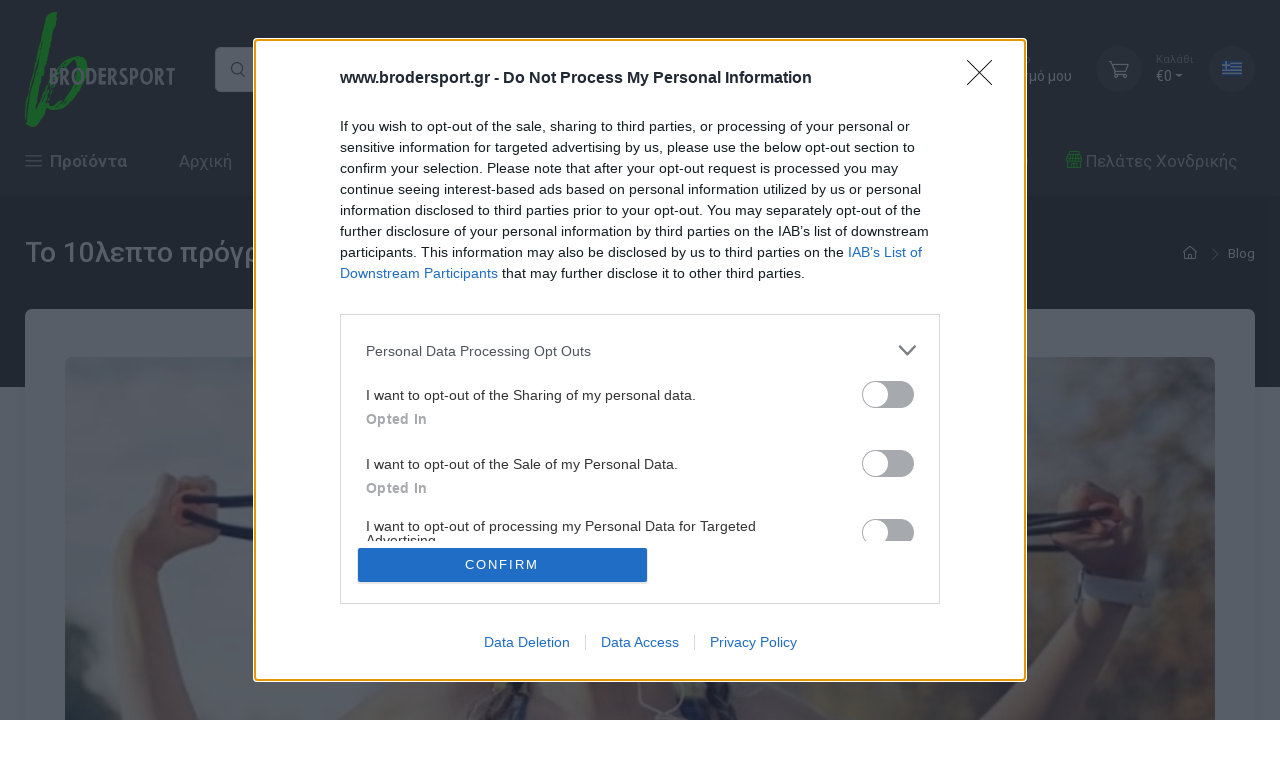

--- FILE ---
content_type: text/html; charset=utf-8
request_url: https://www.brodersport.gr/article/10/to-10lepto-programma-askhseon-me-lastiha-poy-tha-kaneis-pantoy
body_size: 26201
content:

<!DOCTYPE html>
<html lang="el">
<head><title>
	Το 10λεπτο πρόγραμμα ασκήσεων με λάστιχα που θα κάνεις παντού
</title><meta charset="utf-8" /><meta name="viewport" content="width=device-width, initial-scale=1" /><link rel="apple-touch-icon" sizes="180x180" href="../../apple-touch-icon.png" /><link rel="icon" type="image/png" sizes="32x32" href="/favicon-32x32.png" /><link rel="icon" type="image/png" sizes="16x16" href="/favicon-16x16.png" /><meta name="msapplication-TileColor" content="#ffffff" /><meta name="theme-color" content="#ffffff" /><link rel="stylesheet" media="screen" href="/src/css/vendor.min.css?v=1.10" /><link rel="stylesheet" media="screen" href="/src/css/theme.css?v=1.36" /><link href="/src/css/print.css?v=1.11" rel="stylesheet" type="text/css" media="print" />
<!-- InMobi Choice. Consent Manager Tag v3.0 (for TCF 2.2) -->
<script type="text/javascript" async=true>
!function(){var e=window.location.hostname,t=document.createElement("script"),n=document.getElementsByTagName("script")[0],e="https://cmp.inmobi.com".concat("/choice/","bcxssC0BpKjPx","/",e,"/choice.js?tag_version=V3"),a=0;t.async=!0,t.type="text/javascript",t.src=e,n.parentNode.insertBefore(t,n),function(){for(var e,i="__tcfapiLocator",n=[],o=window;o;){try{if(o.frames[i]){e=o;break}}catch(e){}if(o===window.top)break;o=o.parent}e||(!function e(){var t,n=o.document,a=!!o.frames[i];return a||(n.body?((t=n.createElement("iframe")).style.cssText="display:none",t.name=i,n.body.appendChild(t)):setTimeout(e,5)),!a}(),o.__tcfapi=function(){var e,t=arguments;if(!t.length)return n;"setGdprApplies"===t[0]?3<t.length&&2===t[2]&&"boolean"==typeof t[3]&&(e=t[3],"function"==typeof t[2]&&t[2]("set",!0)):"ping"===t[0]?(e={gdprApplies:e,cmpLoaded:!1,cmpStatus:"stub"},"function"==typeof t[2]&&t[2](e)):("init"===t[0]&&"object"==typeof t[3]&&(t[3]=Object.assign(t[3],{tag_version:"V3"})),n.push(t))},o.addEventListener("message",function(n){var a="string"==typeof n.data,e={};try{e=a?JSON.parse(n.data):n.data}catch(e){}var i=e.__tcfapiCall;i&&window.__tcfapi(i.command,i.version,function(e,t){t={__tcfapiReturn:{returnValue:e,success:t,callId:i.callId}};a&&(t=JSON.stringify(t)),n&&n.source&&n.source.postMessage&&n.source.postMessage(t,"*")},i.parameter)},!1))}();var i,o=function(){var e=arguments;typeof window.__uspapi!==o&&setTimeout(function(){void 0!==window.__uspapi&&window.__uspapi.apply(window.__uspapi,e)},500)};void 0===window.__uspapi&&(window.__uspapi=o,i=setInterval(function(){a++,window.__uspapi===o&&a<3?console.warn("USP is not accessible"):clearInterval(i)},6e3))}();
</script>
<!-- End InMobi Choice. Consent Manager Tag v3.0 (for TCF 2.2) -->
<!-- Facebook Pixel Code -->
<script>
!function(f,b,e,v,n,t,s)
{if(f.fbq)return;n=f.fbq=function(){n.callMethod?
n.callMethod.apply(n,arguments):n.queue.push(arguments)};
if(!f._fbq)f._fbq=n;n.push=n;n.loaded=!0;n.version='2.0';
n.queue=[];t=b.createElement(e);t.async=!0;
t.src=v;s=b.getElementsByTagName(e)[0];
s.parentNode.insertBefore(t,s)}(window,document,'script',
'https://connect.facebook.net/en_US/fbevents.js');
fbq('init', '659688131860029'); 
fbq('track', 'PageView');
</script>
<noscript><img height="1" width="1" src="https://www.facebook.com/tr?id=659688131860029&ev=PageView&noscript=1"/></noscript>
<!-- End Facebook Pixel Code -->
    
    <link rel="canonical" href="https://www.brodersport.gr/article/10/to-10lepto-programma-askhseon-me-lastiha-poy-tha-kaneis-pantoy" />
    <meta name="keywords" content="Το 10λεπτο πρόγραμμα ασκήσεων με λάστιχα που θα κάνεις παντού" /><meta name="description" content="Το 10λεπτο πρόγραμμα ασκήσεων με λάστιχα που θα κάνεις παντού" /><meta property="og:image" content="https://www.brodersport.gr/media/articles/main10-Photo Resizer 2021_03_27_08_00_50.jpg"/><meta property="og:description" content="Το 10λεπτο πρόγραμμα ασκήσεων με λάστιχα που θα κάνεις παντού"/><meta property="og:title" content="Το 10λεπτο πρόγραμμα ασκήσεων με λάστιχα που θα κάνεις παντού"/><meta property="og:url" content="https://www.brodersport.gr/article/10/to-10lepto-programma-askhseon-me-lastiha-poy-tha-kaneis-pantoy"/><meta property="og:type" content="article" /><meta name="twitter:card" content="summary" />
</head>
<body>
    <form method="post" action="/article/10/to-10lepto-programma-askhseon-me-lastiha-poy-tha-kaneis-pantoy" id="form1">
<div class="aspNetHidden">
<input type="hidden" name="__VIEWSTATE" id="__VIEWSTATE" value="jERdsMarbfexiElhd9BAbdyoxcMnZs6gvlfhQbM0QDRZmEa28+xVwSqN7pbqqt4+/lrDH/1e/XPbSyCYBai0YIGKEAZZtLolKl42gz1tVXFvCBPeQfpnnAZQnC2Vg+J6Mwduu9wFkx7oMM8puCuEXaG1rCbpKpH7oQ1X6cFj2U1A92XCXoikFVontyUH3MS8VwK1GNmz7kBEpPaCEyL3pxbQ9nUak/p1pwx+Pxr1SRH3zyItKuVveClUDUIzzQZFEBtKO5KAf3r3PmhwuWLpgYzTTuA40lRHw0d776jnmjXE0tvh97xyxDJNKGO3ZrnGhDVH+zSuZciRfXObkEbHTjsAbmKwdVsL8azJywd5aibO/3NGHozFIkEHtraTBMyovH3NXoNVN7GkBB8yDIHtfXrfpZFvkOm35MudNiO5BiXWIyz05RNoL3LPlF51+szxGNGmIG+2BdNXqCNAnlxbUa0S23CQCnge3PVqwPQwcUnyysIYU4q9r9BtKzZbi58tJeeBuqNQyRYOHRGwKgwQq+VQoJH/3wELyOlt1BjBoDp8pKJ5uXPqSpT9M/1dyTNv+EdZxyKTFFq/KwYekmWE3aIDLkXk/92FgB7epfX3l0ndZIS7i77E3YHVYHa9WNDJ8TWTULjw9Z1GJNGq+V4A9fZ22kkhvPsU5BvBpZhlMBwmSruxw8AvzE/[base64]/6UsxU/Zh6c0/h6LfJiZCFi5xCVn9o9ZrmohV9Csj0S+cuYuAWSysUfItij2rQ+1JbzehR81lKbB8+HKHYi4N6SgxcdNzPKTkAsMkWJCikLR+biP+LD0NhMoGv3NIhsv+3cnL8eKexL3NdiggaxP/cuHfYVBGG3tzwcrQ8aNfG7pGI9PaDt6oGBuHUyHWJvPfSOdCuJqwmIRLYbkowEcL6NavpTHNMxmed3CRn46dhWrvEXL3BD96Z5Z4bNxZM057w6yIsoCKdml9he7qLSt8sdvv3W048W+L7/[base64]/ZZvoflN0JZQEJBQ9ULotMAlPrScm0QZfJGCwfWoUH3WcTC/34lR8ASIHEXaXtjiYyNZUu+itnvE0m+bTih6e8SlmvLclzhn7IwOeCXsuaE1IWsV8P4aKYXDBcucZYUqNfE1cv7x6g03jT3AFvWosAGUuI9UIsJ2vd23aIPlwmORbqAVrqsfvDHxPr4c/U0SfgPHDwU0jjvBlYHx1PJskK+WRlNAOTXdCiuyehH4oJzcxAXUSX/Yik/lBATToFmuErdGzJ4ZWAoOjkRzQUpg+Fh351F7ftcx85hXYGdNJN95npCoJP525SxXkCEoQo5A+j/KfChQGWHlgDcZn3ZkkYJdhHtIQfrl+yaO/qILdHMu2gUT5ReFORgsiZB0StAX3JIsq+swCnafMDmchy8ZHO7dyDAyNIf35QJnB7sC2P63NYanpsFv6QGLCO+e6nyfGUzed09r8PEvKDrumsbACelEs+GDYFHnBT/9zzHxC2pMOht27a3pElDyuJFPQzA+mfP57v3l9j2G8r1+mtxqICELGIhKI8xkWMd3wjW/sEuajKnVoFGknrELSaL5rQYuJS6/2qaNlMLxZHN2qMy3k87ZtI+ah9LZDH8sHn2GLxZvR3RJdld6DP/qQpqeY5uT53bZH/qboKfw2q9JAYnOhYadpEMODVCbVZWa46oOxfoj21aCifSfkffgqNrs18ZgpwLx9l3SDMVtUAilFfE5WISHPnSAVPPeBhjDCCKpK6DtN1H4XbSGFQHNSrQ+XwaqFizBWcOx5ibRPAStinfrhJxrh4WdFiKk5H81bwDlMo6r2XcKm6H3wIg4/9VmOy3/jsHZu20PVpf+kBXZ4LKhaV4otqY5BkvxWUJII+aKtHUsEbtf+vk0rCMYhu0360BHfrkFMqHVmCaVNUjScuaaaCweIfBtA4GmAD1tqgXCEmum7ijcA/[base64]/JC5lEk298r12fWJ1altDCdXTsT7awdxIftA/QDWxcszKh3qC3L34oSYm6BTU2fn/HQFmmvW7cmLO7kM/KsiQcH7vYEFWqnV0vmgFTfWdCFb3/f+y342bfYvWHqzyJAc3WMS5VnUowZlDPy64xs5C99hIwkPHgoBALEKCEsG3ywgqEPw1nCvpREFtA3Yts4/ZDK2oxdH1mzqn6j3XFFQ4ie29bT3TfODGvyeNzfijh7LU/O3xLq3YP9W0aDQmP/VCDVmtMK1DKXg9QDh/[base64]/6dlFhSJy7o5BvaMhJEF1239+3vOQefmkywNNEFiWJEPRNjnRR9czvMkF+2iQi+/wUnFOfy75d75LqKYoOBE6I8DrJZe+JBVnM0R+TyacBEBGN/sPDPj/hebbYxr9bUABvY1iAAPqnNdHWwfAEdO5aGx0vwTSWFFfjZ/kuuJPSU9svSB9Pb51A5cBvwVEm49NL6eVr83cvabHAP6LI/6qN3QeMPxeDN2HAO2l483KrLnwPHqRCmWFGC2grkYTILD33RJIWorgoE3d4kOww6YuRIEXsgsXp2TEF1fo/RWpwkayOK/yZlK234i5jBs3pLPcoIu5tv3gE2YYv3Yb6uvua9+W/nYIiMwOn197vPFrwhkFe0+PDyrpD8xy0KZRukwbd3uNbMsbUNhR2LJGoWB2YCH+vSDNwAKgegcBSThSsNsiBJZvPz9pLLL64UcVlP/ghOsiqVbGCeS5xrrkube4veDQmve/SNKPA2nZUSI+IOtRKO48bjDYGDugINJnkg6LFsKZ5mmNIT29lWF9bA3vqPHR/eE2C7JrJpizKGxM4tq+XdwmL6dUk7DymKr7v9eY6FUYNo8U0dOrAZJBY93l9d0e4E4M7rgoOXxmGAPJwK9xaawCeNF5bvx2Ym/DZTjIxasONqEhEKQxKJA/LH7eY0egq0+AFD69zlxqXv918jmtWs4iDj4mhyoaJYw+gkmahfaXquaZhnL/1oa06LIcyKPex60bEEFvx/[base64]/lclwI58jf+W7wZMjIOUsRvNX8cZIlsLkQC6sQNY2uQZ5TxBF/POcAK0OSUQ5h2GlgSM10JFIl2R859gUudrhKHLvBj7DjEXowMBl+vBCpil+MD9fIKzWfuPIYtYqjqFuJ7Ai6qyoH2DSkF0PqlJjjC0m0RegO/itVy/YA8ObGA6ULKZQLNHnmWfpvcQPr14UWWurK0SF/3xIAbdNSSceVG4xMxinmeyn2JvB9kxo1V41irpBb7+iyvn2zUs0C8Ah2q8fiCrqHaZ8m9gZsP/H4tecRyeBFE9RZhJxTdIDumJwfZ43QYamtnGIJxv01Cfvbvmxi6fzltOjTuavYJJTa7zz2zftRnNtyFWOFTbv/eDK27ZIFQNSPE7P90nO+QRxdgU54jN/unJuCTHrKXUxb8O4QJvlxixrWPEHqer9sAvvfotBTVSNDmj8LpUanbT+rQXM2Y6XR47jv8lOZLNWZ2EeVxq+ZIPnHFvymuQ+Mm9z9Jks+dQeP6ogNBjVLATasthooNHEg1dw6WHMXATposwHKkfNNN+VizJn6QYxY755PoKuQhMheOoLCDJ3GIZ/iOQPR1WpGjYqwdaz6hMXNU7tza9yfRw9Gl6oFNzm1aMMkCho/Jyu546xD+7cMZ6anIB0HUkYh7XJFx2zuBnbKpqCXo/W5KiucIrZKGpL3pb/DXffSJIFHPN4GR4jgQ7yEwuED24D+Sa6j+vgstnb+4cbTBhumM3tbDABqCK9u1IgyTsMpXitblDBj1tekL6TIIAJdGfOgEVz3OVLyR37bXnKYVpY6LdtjYKgm6WZSNZKBUhPsixbwymyoUbBB0zSgb2UuI1Z/9FKunNldO6np5xDVJKN+8YsUEc8t+kZeTvh9oOZpUKxr/6wckmDWiASrZJSL+Cv1kAVanug0kXhoXxWUNhLp9FNV9ZOx0p8gnRZNVCgjl56/1Po/GQGw8SzbLXpkC/m/XTFhQb1eHUvljFDnV7gRLpH0YThT1K11ckQBEijmiGBGbw1jnTs23rw7Rft3ZDpspUK86oDDF+VQq/[base64]/QVPuNjvdw0Isq2TIOg5dYZ+TrM1kw35DdIhU6ymETTDgh1oXA5Qwogmt3R1k0SB9FhOVoup+iq+qTHk2ja/c7CLn1JD+zhsentLZz+zKLD2LTdtkP0OILZR0VEJe/XZiMdQkoGtVVwFQgqtkaSm5i22pi3pzWRROtINJKbjAPix1BH3CEfPRPXhapGoeRh7n7VoZAW2s387o/Bly+OfPw+OIEe3tAMPD54URgx9BfVZ5g/Uzb9ObTGzZKibjnLAcADz3E7lrgIXcHjb2rW/q3KGT4hAosBjq+3/t1LYQamO76YRDUbGIGseNw54QyoZMkd/Yr2e34NWEEpoq0+iJ7vNbo3O7By+OPmIpgiEL3HCzlcJ0am8j8IBCKZBXK+wumcgxE7MZ5Pr2WIcYFKSLZHPu+TMaMRxig+hPpbjUWeYLudeDUbZV8Ib4GMKPEXjA5Oj1imOqDRkget9iEW9G6j8CmTRFw0LcoTnWaAOALwOlc44YK1Ok/J5tD4HwslNKn9MXLBGYfuTbCa10aGOEiDGjslJNgdYkxHbdL/Rf/A8rzM5jjpLEdHrWfkXPc6WaU1p6R7pa0i7FHik25ISu7SThooHRxaN/6uf5MRj3YLNawQFabnDVDTRtRWYnZTwVSbRaqNqapP+WmZ40P+9kcU6knGetjSD+cl+Ubi+pb0e9eIWH9F/fEDQ2mWVmNV2c6ibBbSPtWHsqkjKKoboqbKD5yvfM13X9WtNGlgfydZCeN9I+hyWv8m9j5yYEKpy6drWwiG40o8uawUbHVcOyyIiUBwTeajcv2ic8LnnJf6ZANTHRD1qk9GU6MF7OlmLC9xz64s0xVMy98OUyUDy0Hz906rXlsptHXqhQ6ahZ/o517aMxCoIkMzgKTMw8U6noaXFqowIYMsb1QlTmG15MVq0E+j3Fkw+PcDuZxQB4NgjdppsWjuOgMngyjyCzk/JwTUh9BQ70TkrC9ljdpfcZgxepNdgnOXveLVxp7RG5bUJBWyGRCtckJNInr0N85uqOeI98xUFK+a/5mZHvE/z2jKcFM/gESoDSiv7k4nUKTP34lrgtlPqPXMZNQQyqzNR/AujI6gKYGl8fbro/FAt16c7VRV5no5mFMDYt1bbsn7Wpmj3Zyt8j7L1qO/sy9HMUDZd28eUHqwmq0lmUHKp3sfSOFxEHeL1/eGBva11lIoQKOVMtACJ5ZsbpKq50L787Lh/7ZrNEb8ilfVvAtiRFm5Yq0PAJ/cFXTHXlbuBJw/XdjfMxvXfSHDHyjfbxAsJ/jHP2L1CJoo67l2P9ahmqB/6z1MkgmEKMy8uGKgicIqH1zxJLyHF9vQpqLHkG4fwCQ36zvSE3qvm3rcxEKLflPX577zxBOcPAycK/1jvNfZLL/[base64]/aY7TWfrGD33B7apJ2EZY75aj+56pRBmTCXflK5ci77fSn+L8wY1uWCSinyCh7BOG+pOLqSINqcv9LZRhmidsZqBqywvk5qMjFmDP2ycANynFiu7c42p+e69KmU/[base64]/U2QuWiEUYHzOvHphIgicx1ImNe5Kv/UWBecNC2l7ZHj9DDQ8VDLXUwSUzOvGyPTKSNKJ4bhYgyNYZx6QvVi8YVnZq27WIQ8dn9lO30Zo5x49o4KUrjlM7LfaKrGf1ebFZXltPtVKv1dwiwxm7QFOxuIj2sX8/EXnoCT2ZK+dIuayDA64SZ44VWo2USv2vvVw9S7i2/sMHXLuTYBh2nHZ7Gd7JrqQTHu1wl0gpP6zZlFBAMJTCCAgQA/rkBwoORkxYpSwT0kH1J0RsnQt00CzrEG4nwt8kwr/hd1qY1+aiFTIbyBpIMB8RadVeS5CuwtHF4B/[base64]/dyNrxdPmz5pRbdDfNhRupSeDQ5teLTZ1vx2rB0zBwrzdJWbYYuHXuqdDKwkc4szGRHUqS8kDs8k5eG+Cje7MbtahsfecPwCEvbjpGsUmeQE9X2twJOor4zSxSxCGIBJkt48Qq9HLZu8FAqfMBat4IuRpQp6N5/tLVDCQLkBCLXGeYq2ptD8bCyTlmJ3vEqqfF9Kki9tNAK0ycBKhih81AgpsCwNXC0W45S38F5jj2Jki/uC81HMRWHPQNMJ0fyBGe0ZoT2fo6MUuD/n2jUUuzHuETCpCbm6cFyScn9Ab1RZ8OlIOaXfJZWOv6oQtHq9hFcdRxMptDsd+P25UynmAZ13nElXpZmRN48t0i4AYTDlRN7iRLqzKvq+hUXxSVgO6k/fAN/pT/oQxUrWMca371i50+0a6mLvUudOods7rU/yT0f0SSnUxb29yQP8c1pvtj6BFHtOmC5FAXgWQHpMGKcZGhy/wL+1qhWr4s8p1O3ipEcMdaLsNI90fayS9lm3xr81z4F4mKvlw4+KxXm6aefsy3g3aWLPIIjrkRwrl61gxQIvWcTVL4VzMsrFyMeeCOqWYRXnZPL6voUlLX9uc32Fj7Ncb4qIAzOXXl+bzEPUjJg7es6PQJT2ocJ2R2q3VGMJvgFNlN1B0cUgqeFlCn/saz3nFh44BB4qWxIC4DJCxJngLn6nvAYfOSRQq+5GM1NwD4HQN7mDex6jUB0DT5wZW1rBBrQvLjEMy7DbD4SsxweAapbocHAIzxrZCM1ed2HvrayjxM6WcobyJhqlSPXPsaFjWJ8o92V/Lbtzcu2h6mpT74BA2OF7MP7/rvVC0csoxbukKNmgABmlLcdJXoBdlRs4x5jPlFZbL0n3wWQvtlQDlSso0ZLYrBdZD6Cmyvduvq5bOtQf0QqRhOKc1zkdjEkrj1iTEHRsiwcxmygN47yWYb6IFHghW+zwTYwmrY17qO77VDmua+FcGHsQpy6wxUQoCwCiII/h6ETydP3/zfafaddEDWgocM2UwPYRNGIzqEdZrHnE421Br3BNRWxXn30utRu7CEp8yAjbvuCSJyYXfnpjKzKAIRrL5S9EiKxTeoNGt6AFfBKpIIPAnZvJAaLsbtvJ/Z4n0V580qoBuo6YaPF6COC/2PRwXwZjStCAhpZBtX1++WLxxIzP9VUBK09jytZ2ryWDMzld6RzgmIDQVNP0LLUbTQdBra7jrG3HLNSXhn1VuDvUeYY3nCCDNi1Atccszy2tLspCGSBkOM5LvDtvbFEKTyE4HZeJNrlxF4z5G9dfFXbzciSLot9Ja2uj+jxjUu/I7jadpyCquP/ZXIW2i7VaLQQIKrL7kApa2Ygpq8rWW4sRcOnJEEyrwmx7vOAhgR7AAJl49N8TN8Nby/W7RANi4BAdYtBAHIIksUNPp1YhdhHT/MR+41Ats+pwochj1n0/Svy2QFcZ2bea+vOC+iesmEZYmLSHdt0f09vu2feNPUea3591FXtn9DMvjhaaInRBSDinwUC0GY90mH3pxzfnB9p19LPhOAEIwtOwrQIhaIhFGWZd9kF0qSdStlON1wBnau09fksLi1LD6dOzNo5QG8+cE6w1ZrXvfscwjjXfKzTeGqKrrH2WrJ9tGvYyq1lZx/+/ZPBvJWZhHmbuSrOh3d3U9JcJscnmx05OIFuyP0Gl1HZhcMC+3uYF8PFuZ64/DOJfsUNsXH7RC7jk/TT7ORtMo6n6sl5X4XBIftq7bkXHIVR7wQJAZgTadbjnGcQb+/8kcwUm+RjC5Z1sVvd3v7ocFNR4UxTsCjvEw5PCtcTq70FwifrZpKqX/gHAaCac48IHV4Z0X2jpieZ0TZ1N+j1rUogjW4CA5NQ3oVS0PNmhd3H4VNNo1xLhcFqn4PYIDasIdapDh1yxLVOakKm28WSrTzCuIu6n+HcZgXFEIRU4f/0DnG3smxgGHr4jzyA7eobdJiye0e7x4SNQbX7rHs55DSonXtuwIzeLejdEzdQLpSmc93wt8xDn5+tyelm457dudkCetwFingMkzHuY3g5J1MkJ1o0xQozbgBo8n9q6H6Mf9hIraep/ISIrJxkDz9mpu3uCtl9NFaqZqv7pcoc7lA2O97O2Ol9mETcCcjkjyPEzgAn861V8VIRyDtiYFcYA4sq7mO2id5d2NL9lIaAONwjvfpQQi/hl/nOfTPMM3YdfHZnwvJpAI1KHziFUDnpfysZTFC5GDgExJYBqhgxPN6DSpm61phEh5a++BJuYcqi3FtuRtp16/1ZVBnVuUoD9xfvspkN/deo9PL1pNruiU2Oxbw2xpPrXVvAdusH8mYQ8x9wxbPUyNkhrd4CTxYe5oT5K+lz9IhTe3Oi6muCdKOXen7FOE8ZP86Y2dEhnHI1zISTUScIOmg9Rlihf19LjzbgAIr7sT3+8FTocapaeu/N1f3SkSVTFH+8X1VRhpAcHJy4LBNMSrXmZ4FB1Zb5dEg8Mh9bn//ZjGGPIwm9YG/RRW5iojmN3KhAdpgynTaaqLVUc6cBokG0SP+HGJvsakTuo3S2W94lRo+XrYOhzUuRXJOuKQZZJc3WTcrxxubypF2mMGPJt6bRs/[base64]/DFAfmfnKT2Ph3DDb9vU6MckpMXH0Dx7/c6hN4IK2VdGUQ0Mm3E7TBleCE6Mvfj8RHoffDbStG+QYRZ7/2d5uwv1X5WMDytCDRJ28riOH+Vw8gxaU5pUs5ehaR1dEKCzYO7YWtwIK/WxYFXsWnqsGGTjxXh2XgunhSr2rzRLcEdedLUE3S1iHf+Y6f74pi/+GcuVbu8YdO504rxKjGuAspERrvB+Ln7HUKz8neaAbPqoTB4EPaoN9knC+XEu7KuxloblmbGsTudm68r2HijVpk2wBa9UV1IJhpm9H7cMhk/nfkcaIiNZP9xXRtkolNgEchT7PhI+cwch2WNaUGKN2xGL9SIxY3EcLb9SDHLKTESaygh1oWuzR5cJsuJoVRyQ4QMmMLW9V6U6jF5c+O7EgBNd1NwrjY9ZmnmpHv34dxGbf2d9FMH6uXwysuQSrT6oO/8+7ybkPs1R5ki7uin7NWevBuViErIQHDFfjsZGKcDwlYtvYBETm+fzwacp6HhUrprtJ6nN/cLQox1kznhk2Mzj7/ae+5XqHp1f22X+9RBz57VBHvrmu3tuqYmRVPTMQ1mYKetTMPOMMCNyFeJzAxDorE4OyRQ6PnPiggpwAfq/84ZBmOBwX3VNI1erwcavVHNLzggoaekdZ9FHRoOH6bDDg0kWnNTbjDsjEpF4D0S6QTjskv4HMwQ1HQOEwJ9ecPRp5LMQGgamzTZ+A4co7KHxa0+9M6PTKhPfC3UJ0JPUU845iwoA6Ma4BLt6/pu0o3sEJryYRbe2B0klFEMvWBp8Rz020a5RMAPDy/nJA+JjMy7sdRskyrxHSDxtAi6VqkE/u08D0nTFiaq66fxfQZiPv19+8qxlHHITSU3zb78M1WtYYLqlZLpJcBjzKHxlRJ5o6+wU5QyLs56LfuSo0UD5E6ivLS/drBonFksHksznQCS7YH753WKtqklgDEUy7hl8hfNki+1yX0y6owqK975U6xJUp0wE7tGz8V8lELeSS30sapVcK/RRlAnr3u3Kc/D60i2MoVRwHGW1P17SFBXt30kqe2Yf5p4RKuLdCV/OcHsndtHIRDadlpIwp/2kGc5NPFDq/Ur0eQXqwtIh1RMIbOoOS0x6Tn3Mkc4oRsOF/HJxAcgxeD29T4T1GDmED1d2Rw/LRSPBufzFG8uZaX+xNrt1zoAGknzRRX1lxD7bkV87/77mJFEXffmDt7E36FMASm2lDPlmzoAFFXlbY3uMUu9by99ugMg9ockLtmUbnXegDCDd+pQV/rv3yhomE7XFJUVmZ9wZkebhD3upChWnYv2ddJBWHCZkhEDIffjUV92bQXOBUeoAIG12+iCAd8ZrPY9u9CWbipnvDY1zJS97MSK2vs4n7PW9aAykWcxd9MmEMXmNftG99+bln4dHOfm7BywPruou7FhtkoLtkN8ihL3dQ1uxY9vwtPEz0zDWQBfpRd6DfXyUpYc8/fs764SAGisb3M8dYl2QOeHxRFTseVHx2oMXnBY+6AEARlgsUFOjAxz0c/eHyB0GdeklBxDp/UntKcik7NKKXTnDVqSxvVTGAulSBaE3spkCNYUQn6IQpg3eOQxNi+XFM1KZ3kdvxjaA9Fj0ylGguYJIbZGdYczXJGXDO3D2maT3npi2d2Yn6c8+bTDRgAuTWqglYtY7YFCXBWH2BntZNQwhgujbbow0Rj4gS5NqCzERAAgnbVZ2LQiQWcYLyBs1jyL/4XYEYprFuOo6TSFKMHSV/mFDwjxY0JO3fsutO/3E/hnODO+4+vfxntbEaEMZTlSFAOR/lj/oP2K5u0A2FMzd/Eta7V0+ri4gfukq/z+ADPoSMezfhh3UMEVExHu2F/0sf1HbVFJvI20xhTUhLQTzafAQKddcl+I09jpNA2QAP+fuk854Fr464YO67AetcLLwAVvoI9PJrVGtee07v/snS2ystlctIQfav6YPuLkInlgtcAuDgZLj2mTUdcu9cXCmQkER8jZzvQdQi2ZliHOAu3fy07eu8syzef2XDI5HUd6QRUZH9o07YAl8IwlhH2hpB03f+dQOqNjSPY83vrg0si5KcT5FaQ5XdmXoX4d6qXa4xb0PDMQjKk4ug+7WlM6LsX/SzB9tsGFHbMvWRQ2QlH7Q8wkniI6W3kxe+s7Mf6pmBV4lzQL5W8fLRuOIvShDQDneN9njwc6UlgemGqhYbacQnmgyo+M2Wk+uaLeZKeJB9WGbSGxI96HYIKRyZSL7WkZxBr4iO8MAk6hoD86o2Lm6tLs/r138fXO1D8VPCNmOmSb4LyWU8QP0OdyHE2IL6yDJeSpDKamwi2L9a5Ggc8omRYxji9lGbGfoN0qTohp7B2aWV/zyxg0vNIpfSJdwtcNroTa/pNLdO/xykYwaQUcZ/aeHVk5sYXCst04Ih2DEsoEWHwv0qj0zTRk8hzq9xyIlY0f13naF16nLWT/3gwzEFO5iC6/dKwBKHmzyZGOJHJ0n62DymZH+X3AfOXA2DbZ5VBFn9kmkFMVMhBlQ8Euj2fZA6cObUFiGyN1rwFsbutlCLkdFDYXvVwMP20asWWBAyKLpQzUaV+amkZh6IiYpKI6Q0yOXpRgVcizRXJIVs+aKjL04fNyZPDStLbSIrAkM6rmDkARpeQ5ZRAp7q6rVwhYlXs/TVClmtre+BClenIJEf5AF0JJUl0iapx6QvqBiuou5NPtxwFFzWexXeVlTzpoLJOH6Y925Y1qkHsoBEMSFy8poI3Lfum1x7DCaATf+DC9r7ni/ElonVI0Kr7HT+WPP6l0t35ymGPl81DdunN3wU5IYy8vqg/d9JC0t4Qgzgyn6hMLEe3Q0FKk3IqqrH8IATV3W2XFunVQcTszJagGixe0vdLBWrn1LsWqnCBm34eOqOZuHGrUJVFHQLwLTuH4hkAbMzLOUpF3gGtPlKiWasOkPvAA4xJcE6xCdrIEHE3ynOaEUZ/0nKnuiwHITzlKzO8xgNPdy9vISBH/2GhWdR5ifO9xaC9sLj/LsloUx4DK++LVdBPQR1n9oLSPvPv1ZsMg/ZPFb2DJnGRwuXmmmKmWU9HaXY4O306va6DpdrZUBVAx+H2vDOHP9C7J7P67honz61zJZC3EXWgDMJ6/cxiFz0JD0iaXmU6T+j9pzWYPCTqXXrwcMuKuu/KJbLvIPAdIVaYQPYF0At0cehdaBqKyY3BsVarySKwqd4Zvw+1moCzGhYLs6LaWEiCOb9z27BwgbyQqrAjbeZT7UQuV3RJ498Tbefzix4V1uGkstvUPaD/Md1FSwmd2r03LOQqt1g96N9pQBj+Jw8o/uuBUcmc1RrF6msKybK+rhH1+zojZalicbEi5C/4eCWVtt1RV+Pgcb6KJqOirwSCiny0Lzexcm/G9aQXFNaX3tADZPDe1keij+EQUMVFcybKGOVppGdBbLyh6opy+Zyt/WI4wPJDVjZCkkyiQqIZfbLlphvOvuYi9U3GzmasZVJijCnEJMsQACteUP8BpBWF0tF7AhQ68C6X4m3E9NX10kxZmTsLi8A3lxFmqHirkM44WPmNVf2rnsvjDNbjtw0VZ1QiugXKrZizgCWR1dB1Sn/l4NBTxCRWq1AKE/GlnebdQ3V52z0Nt+ovqXAv9adOiG0/7ZhtQ8Igx7wrmuBgEsXOBlBgbSh7Lht+d0Dv3kvLKYHVLHlilycCGiF3rrRquBfnxZo0PPrPROdJ3uYnoFnVT78m+iHzAoxFLFdRqzAyzUJWEJ3x6yxzJ/p7xQZ4tzOQOS+97baC6UzQHsy8HgnunQQgcXmadbsrzNc4/sZS251VLjR0N/5RfLUAy99MC7wUeHEgAK0mBpILfttDcXQ1goS3Z4MNDR+sQomwoNvqDOErPMKPjpIiN+jBvrmu49d/BZiaX9q55ZcpJ7zX/VvCz8ag60HTIWNqBPVeWqeXun/oZDpUNumClb+hAnRXeRiWNj4O51CX4VRrpSJ10eK25kEot4sddC/t0oVEor6wINL9Ytg1kFMknFDDJYOVjMcj45ebJOSgZCrs+UFJeDFiu58UK3RINgCf7V1RoIa976fPjc2hY9wTrtXuO9a67+FY580jPVZwVgem1wRpGhKy0rut4xA6VTZbiaiN8OwGQuk+sz7MgOLUQUYwF/3S/R6A==" />
</div>

<div class="aspNetHidden">

	<input type="hidden" name="__VIEWSTATEGENERATOR" id="__VIEWSTATEGENERATOR" value="05E0F5E4" />
	<input type="hidden" name="__EVENTTARGET" id="__EVENTTARGET" value="" />
	<input type="hidden" name="__EVENTARGUMENT" id="__EVENTARGUMENT" value="" />
	<input type="hidden" name="__EVENTVALIDATION" id="__EVENTVALIDATION" value="FY1fsIMoXSeh3dBCNH7+5TTbYI7RmZ9A1AseTpiGOQkQKsqXnOO+ev/WUrG91RgQdPHMPFNcreN7SKA5M9rERyG6w6CLBpIbezhZe5jiAKGm5V2Bil1+BBw/Ex2Ze+//TKHSsDS0n+bVDE0FWt7F2bNilZIMMZDLCXImQY8mxTmRRLn93QvXBifeXRYRdii68smQyMHd/ADZeAZu8qGpM3D5xx0vzUIyiZYkKTbdZNFm69Vb1Zvs3Ff0EDetCH4iPXETmSgbn7ijEnFS46AiaYXr8ouPsf1g2uljS6WzC11RdUf750w2Q2SqR4z/NtGC" />
</div>
		

<div class="modal fade" id="signin-modal" tabindex="-1" role="dialog">
    <div class="modal-dialog modal-dialog-centered" role="document">
        <div class="modal-content">
            <div class="modal-header">
                <ul class="nav nav-tabs card-header-tabs" role="tablist">
                    <li class="nav-item"><a class="nav-link active" href="#signin-tab" data-toggle="tab" role="tab" aria-selected="true"><span class="czi-unlocked mr-2 mt-n1"></span>Σύνδεση</a></li>
                    <li class="nav-item"><a class="nav-link" href="https://www.brodersport.gr/register"><span class="czi-user mr-2 mt-n1"></span>Εγγραφή</a></li>
                </ul>
                <button class="close" type="button" data-dismiss="modal" aria-label="Close"><span aria-hidden="true">&times;</span></button>
            </div>
            <div class="modal-body tab-content py-4">
                <div class="needs-validation tab-pane fade show active" autocomplete="off" novalidate id="signin-tab">

                    <div id="header1_pnlLogin" onkeypress="javascript:return WebForm_FireDefaultButton(event, &#39;header1_btnLogin&#39;)">
	
                        <div class="form-group">
                            <label for="header1_tbxEmail">Διεύθυνση E-mail</label>
                            <input name="ctl00$header1$tbxEmail" type="email" id="header1_tbxEmail" class="form-control" placeholder="myemail@example.com" />
                            <div class="invalid-feedback">Παρακαλούμε εισάγετε ένα σωστό email.</div>
                        </div>
                        <div class="form-group">
                            <label for="header1_tbxPassword">Κωδικός</label>
                            <input name="ctl00$header1$tbxPassword" type="password" id="header1_tbxPassword" class="form-control" placeholder="Password" />
                        </div>
                        <div class="form-group d-flex flex-wrap justify-content-between">
                            <a class="font-size-sm" href="https://www.brodersport.gr/forgot">Υπενθύμιση κωδικού</a>
                        </div>
                        <input type="hidden" name="ctl00$header1$responseurl" id="header1_responseurl" value="/" />
                        <input type="submit" name="ctl00$header1$btnLogin" value="ΣΥΝΔΕΣΗ" id="header1_btnLogin" class="btn btn-primary btn-block" />
                        
                    
</div>

                </div>
            </div>
        </div>
    </div>
</div>

<div id="leftbar" class="modal left fade" tabindex="-1" aria-labelledby="leftbar" aria-hidden="true">
    <div class="modal-dialog">
        <div class="modal-content">
            <div class="modal-header py-2">
                <a href="https://www.brodersport.gr/" class="float-left"><img width="60" src="/src/img/logo-light.png" alt="Brodersport" /></a>
                <button class="close" type="button" data-dismiss="modal" aria-label="Close"><span aria-hidden="true">&times;</span></button>
            </div>
            <div class="modal-body navbar navbar-expand-lg">
                <ul class="nav mega-nav">
                    
                            <li class="dropdown mega-dropdown alignbottom"><a class="dropdown-item" href="/treadmills/116/prodcategory"><span class="gymi-115 opacity-60 font-size-lg mt-n1 mr-2"></span>Διάδρομοι</a>
                                
                            </li>
                        
                            <li class="dropdown mega-dropdown alignbottom"><a class="dropdown-item" href="/stationary-bicycles/119/prodcategory"><span class="gymi-118 opacity-60 font-size-lg mt-n1 mr-2"></span>Ποδήλατα</a>
                                
                            </li>
                        
                            <li class="dropdown mega-dropdown alignbottom"><a class="dropdown-item" href="/rowing/118/prodcategory"><span class="gymi-117 opacity-60 font-size-lg mt-n1 mr-2"></span>Κωπηλατικές</a>
                                
                            </li>
                        
                            <li class="dropdown mega-dropdown alignbottom"><a class="dropdown-item" href="/ellipticals/117/prodcategory"><span class="gymi-116 opacity-60 font-size-lg mt-n1 mr-2"></span>Ελλειπτικά</a>
                                
                            </li>
                        
                            <li class="dropdown mega-dropdown alignbottom"><a class="dropdown-item" href="/stairs/120/prodcategory"><span class="gymi-119 opacity-60 font-size-lg mt-n1 mr-2"></span>Σκαλιέρες</a>
                                
                            </li>
                        
                            <li class="dropdown mega-dropdown alignbottom"><a class="dropdown-item" href="/massage/121/prodcategory"><span class="gymi-120 opacity-60 font-size-lg mt-n1 mr-2"></span>Μασάζ</a>
                                
                            </li>
                        
                            <li class="dropdown mega-dropdown alignbottom"><a class="dropdown-item dropdown-toggle" href="/Multiracksandbenches/107/prodcategory" data-toggle="dropdown"><span class="gymi-106 opacity-60 font-size-lg mt-n1 mr-2"></span>Πολυόργανα & Πάγκοι</a>
                                
                                        <div class="dropdown-menu p-0">
                                            <div class="d-flex flex-wrap flex-md-nowrap px-2">
                                                <div class="mega-dropdown-column py-2 px-3">
                                                    <div class="widget widget-links">
                                    
                                        <div class="h6 font-size-base my-3"><a href="/multiracksandbenches/johnson-multifunctional-stations/115/prodcategory" class="widget-list-link">Πολυόργανα Johnson</a></div>
                                        
                                    
                                        <div class="h6 font-size-base my-3"><a href="/Multiracksandbenches/Multiracks/108/prodcategory" class="widget-list-link">Πολυόργανα</a></div>
                                        
                                    
                                        <div class="h6 font-size-base my-3"><a href="/Multiracksandbenches/Benches/109/prodcategory" class="widget-list-link">Πάγκοι Γυμναστικής</a></div>
                                        
                                    
                                                    </div>
                                                </div>
                                            </div>
                                        </div>
                                    
                            </li>
                        
                            <li class="dropdown mega-dropdown alignbottom"><a class="dropdown-item dropdown-toggle" href="/crossfit/11/prodcategory" data-toggle="dropdown"><span class="gymi-11 opacity-60 font-size-lg mt-n1 mr-2"></span>Crossfit</a>
                                
                                        <div class="dropdown-menu p-0">
                                            <div class="d-flex flex-wrap flex-md-nowrap px-2">
                                                <div class="mega-dropdown-column py-2 px-3">
                                                    <div class="widget widget-links">
                                    
                                        <div class="h6 font-size-base my-3"><a href="/crossfit/stations/105/prodcategory" class="widget-list-link">Crossfit Stations</a></div>
                                        
                                    
                                        <div class="h6 font-size-base my-3"><a href="/crossfit/box/49/prodcategory" class="widget-list-link">Crossfit Box</a></div>
                                        
                                    
                                        <div class="h6 font-size-base my-3"><a href="/crossfit/battlerope/51/prodcategory" class="widget-list-link">Battle Rope</a></div>
                                        
                                    
                                        <div class="h6 font-size-base my-3"><a href="/crossfit/ballsandbags/106/prodcategory" class="widget-list-link">Μπάλες & Σακίδια</a></div>
                                        
                                    
                                        <div class="h6 font-size-base my-3"><a href="/crossfit/weightvest/110/prodcategory" class="widget-list-link">Γιλέκο Βαρών</a></div>
                                        
                                    
                                        <div class="h6 font-size-base my-3"><a href="/crossfit/palmgloves/113/prodcategory" class="widget-list-link">Γάντια Παλάμης Crossfit</a></div>
                                        
                                    
                                        <div class="h6 font-size-base my-3"><a href="/crossfit/crossfitrope/52/prodcategory" class="widget-list-link">Σχοινάκι Crossfit</a></div>
                                        
                                    
                                        <div class="h6 font-size-base my-3"><a href="/crossfit/pushup/45/prodcategory" class="widget-list-link">Push Up</a></div>
                                        
                                    
                                        <div class="h6 font-size-base my-3"><a href="/crossfit/equalizer/50/prodcategory" class="widget-list-link">Equalizer</a></div>
                                        
                                    
                                        <div class="h6 font-size-base my-3"><a href="/crossfit/ladder/53/prodcategory" class="widget-list-link">Σκαλιέρα</a></div>
                                        
                                    
                                        <div class="h6 font-size-base my-3"><a href="/crossfit/boxbags/57/prodcategory" class="widget-list-link">Σάκοι Box</a></div>
                                        
                                    
                                                    </div>
                                                </div>
                                            </div>
                                        </div>
                                    
                            </li>
                        
                            <li class="dropdown mega-dropdown alignbottom"><a class="dropdown-item dropdown-toggle" href="/yoga/10/prodcategory" data-toggle="dropdown"><span class="gymi-10 opacity-60 font-size-lg mt-n1 mr-2"></span>Yoga - Pilates - Aerobic</a>
                                
                                        <div class="dropdown-menu p-0">
                                            <div class="d-flex flex-wrap flex-md-nowrap px-2">
                                                <div class="mega-dropdown-column py-2 px-3">
                                                    <div class="widget widget-links">
                                    
                                        <div class="h6 font-size-base my-3"><a href="/yoga/stepper/38/prodcategory" class="widget-list-link">Stepper</a></div>
                                        
                                    
                                        <div class="h6 font-size-base my-3"><a href="/yoga/crickets/39/prodcategory" class="widget-list-link">Κρίκοι</a></div>
                                        
                                    
                                        <div class="h6 font-size-base my-3"><a href="/yoga/rubbers/46/prodcategory" class="widget-list-link">Λάστιχα - Κορδέλες</a></div>
                                        
                                    
                                        <div class="h6 font-size-base my-3"><a href="/yoga/aerial/40/prodcategory" class="widget-list-link">Aerial Yoga</a></div>
                                        
                                    
                                        <div class="h6 font-size-base my-3"><a href="/yoga/ring/41/prodcategory" class="widget-list-link">Δαχτυλίδι Pilates</a></div>
                                        
                                    
                                        <div class="h6 font-size-base my-3"><a href="/yoga/balls/42/prodcategory" class="widget-list-link">Μπάλες</a></div>
                                        
                                    
                                        <div class="h6 font-size-base my-3"><a href="/yoga/ankleweights/44/prodcategory" class="widget-list-link">Βάρη Άκρων</a></div>
                                        
                                    
                                        <div class="h6 font-size-base my-3"><a href="/yoga/jumpropegym/111/prodcategory" class="widget-list-link">Σχοινάκι Γυμναστικής</a></div>
                                        
                                    
                                        <div class="h6 font-size-base my-3"><a href="/yoga/foam/47/prodcategory" class="widget-list-link">Foam Roller</a></div>
                                        
                                    
                                        <div class="h6 font-size-base my-3"><a href="/yoga/block/48/prodcategory" class="widget-list-link">Yoga Block</a></div>
                                        
                                    
                                                    </div>
                                                </div>
                                            </div>
                                        </div>
                                    
                            </li>
                        
                            <li class="dropdown mega-dropdown"><a class="dropdown-item dropdown-toggle" href="/belt/7/prodcategory" data-toggle="dropdown"><span class="gymi-7 opacity-60 font-size-lg mt-n1 mr-2"></span>Συστήματα Εξάσκησης με Ιμάντες</a>
                                
                                        <div class="dropdown-menu p-0">
                                            <div class="d-flex flex-wrap flex-md-nowrap px-2">
                                                <div class="mega-dropdown-column py-2 px-3">
                                                    <div class="widget widget-links">
                                    
                                        <div class="h6 font-size-base my-3"><a href="/belt/trx/30/prodcategory" class="widget-list-link">Ιμάντες Προπόνησης</a></div>
                                        
                                    
                                        <div class="h6 font-size-base my-3"><a href="/belt/4dpro/31/prodcategory" class="widget-list-link">Bungee Trainer PRO</a></div>
                                        
                                    
                                                    </div>
                                                </div>
                                            </div>
                                        </div>
                                    
                            </li>
                        
                            <li class="dropdown mega-dropdown"><a class="dropdown-item dropdown-toggle" href="/disks/1/prodcategory" data-toggle="dropdown"><span class="gymi-1 opacity-60 font-size-lg mt-n1 mr-2"></span>Δίσκοι Άρσης Βαρών</a>
                                
                                        <div class="dropdown-menu p-0">
                                            <div class="d-flex flex-wrap flex-md-nowrap px-2">
                                                <div class="mega-dropdown-column py-2 px-3">
                                                    <div class="widget widget-links">
                                    
                                        <div class="h6 font-size-base my-3"><a href="/disks/classic/16/prodcategory" class="widget-list-link">Κλασικοί (Φ28)</a></div>
                                        
                                                        <ul class="widget-list">
                                                                                                        
                                                            <li class="widget-list-item pb-1"><a class="widget-list-link" href="/disks/classic/castiron/76/prodcategory">Μαντεμένιοι</a></li>
                                                                                                        
                                                            <li class="widget-list-item pb-1"><a class="widget-list-link" href="/disks/classic/rubber/77/prodcategory">Λαστιχένιοι</a></li>
                                                                                                        
                                                            <li class="widget-list-item pb-1"><a class="widget-list-link" href="/disks/classic/cement/78/prodcategory">Τσιμεντένιοι</a></li>
                                                                                                        
                                                            <li class="widget-list-item pb-1"><a class="widget-list-link" href="/disks/classic/octagons/79/prodcategory">Οκτάγωνοι</a></li>
                                            
                                                        </ul>
                                            
                                    
                                        <div class="h6 font-size-base my-3"><a href="/disks/olympic/17/prodcategory" class="widget-list-link">Ολυμπιακού Τύπου (Φ50)</a></div>
                                        
                                                        <ul class="widget-list">
                                                                                                        
                                                            <li class="widget-list-item pb-1"><a class="widget-list-link" href="/disks/olympic/handle/80/prodcategory">Με Χερούλι</a></li>
                                                                                                        
                                                            <li class="widget-list-item pb-1"><a class="widget-list-link" href="/disks/olympic/crossfitdisks/81/prodcategory">Δίσκοι Crossfit</a></li>
                                            
                                                        </ul>
                                            
                                    
                                                    </div>
                                                </div>
                                            </div>
                                        </div>
                                    
                            </li>
                        
                            <li class="dropdown mega-dropdown"><a class="dropdown-item dropdown-toggle" href="/bars/2/prodcategory" data-toggle="dropdown"><span class="gymi-2 opacity-60 font-size-lg mt-n1 mr-2"></span>Μπάρες</a>
                                
                                        <div class="dropdown-menu p-0">
                                            <div class="d-flex flex-wrap flex-md-nowrap px-2">
                                                <div class="mega-dropdown-column py-2 px-3">
                                                    <div class="widget widget-links">
                                    
                                        <div class="h6 font-size-base my-3"><a href="/bars/classic/18/prodcategory" class="widget-list-link">Κλασικές (Φ28)</a></div>
                                        
                                                        <ul class="widget-list">
                                                                                                        
                                                            <li class="widget-list-item pb-1"><a class="widget-list-link" href="/bars/classic/screwdrivers/82/prodcategory">Ίσιες Βιδωτές</a></li>
                                                                                                        
                                                            <li class="widget-list-item pb-1"><a class="widget-list-link" href="/bars/classic/opentype/83/prodcategory">Ίσιες Ανοικτού Τύπου</a></li>
                                                                                                        
                                                            <li class="widget-list-item pb-1"><a class="widget-list-link" href="/bars/classic/crooked/84/prodcategory">Στραβόμπαρες</a></li>
                                                                                                        
                                                            <li class="widget-list-item pb-1"><a class="widget-list-link" href="/bars/classic/triceps/85/prodcategory">Τρικεφάλων</a></li>
                                                                                                        
                                                            <li class="widget-list-item pb-1"><a class="widget-list-link" href="/bars/classic/pumb/86/prodcategory">Μπάρες Pumb</a></li>
                                            
                                                        </ul>
                                            
                                    
                                        <div class="h6 font-size-base my-3"><a href="/bars/olympic/19/prodcategory" class="widget-list-link">Ολυμπιακού Τύπου (Φ50)</a></div>
                                        
                                                        <ul class="widget-list">
                                                                                                        
                                                            <li class="widget-list-item pb-1"><a class="widget-list-link" href="/bars/olympic/straight/87/prodcategory">Ίσιες</a></li>
                                                                                                        
                                                            <li class="widget-list-item pb-1"><a class="widget-list-link" href="/bars/olympic/crooked/88/prodcategory">Στραβόμπαρες</a></li>
                                                                                                        
                                                            <li class="widget-list-item pb-1"><a class="widget-list-link" href="/bars/olympic/triceps/89/prodcategory">Τρικεφάλων</a></li>
                                                                                                        
                                                            <li class="widget-list-item pb-1"><a class="widget-list-link" href="/bars/olympic/lifting/90/prodcategory">Μπάρες Άρσεων Θανάτου</a></li>
                                                                                                        
                                                            <li class="widget-list-item pb-1"><a class="widget-list-link" href="/bars/olympic/squat/91/prodcategory">Μπάρες Squat</a></li>
                                            
                                                        </ul>
                                            
                                    
                                        <div class="h6 font-size-base my-3"><a href="/bars/barsaccessories/112/prodcategory" class="widget-list-link">Όργανα & Αξεσουάρ Μπαρών</a></div>
                                        
                                    
                                                    </div>
                                                </div>
                                            </div>
                                        </div>
                                    
                            </li>
                        
                            <li class="dropdown mega-dropdown"><a class="dropdown-item dropdown-toggle" href="/bells/3/prodcategory" data-toggle="dropdown"><span class="gymi-3 opacity-60 font-size-lg mt-n1 mr-2"></span>Αλτήρες & Kettlebells</a>
                                
                                        <div class="dropdown-menu p-0">
                                            <div class="d-flex flex-wrap flex-md-nowrap px-2">
                                                <div class="mega-dropdown-column py-2 px-3">
                                                    <div class="widget widget-links">
                                    
                                        <div class="h6 font-size-base my-3"><a href="/bells/dumbbells/20/prodcategory" class="widget-list-link">Αλτήρες</a></div>
                                        
                                                        <ul class="widget-list">
                                                                                                        
                                                            <li class="widget-list-item pb-1"><a class="widget-list-link" href="/bells/dumbbells/classic/94/prodcategory">Αλτήρες Κλασικοί</a></li>
                                                                                                        
                                                            <li class="widget-list-item pb-1"><a class="widget-list-link" href="/bells/dumbbells/olympic/95/prodcategory">Αλτήρες Ολυμπιακού Τύπου</a></li>
                                                                                                        
                                                            <li class="widget-list-item pb-1"><a class="widget-list-link" href="/bells/dumbbells/vinyl/96/prodcategory">Αλτήρες Βινυλίου</a></li>
                                                                                                        
                                                            <li class="widget-list-item pb-1"><a class="widget-list-link" href="/bells/dumbbells/hexagonal/97/prodcategory">Αλτήρες Εξάγωνοι</a></li>
                                            
                                                        </ul>
                                            
                                    
                                        <div class="h6 font-size-base my-3"><a href="/bells/kettlebells/21/prodcategory" class="widget-list-link">Kettlebells</a></div>
                                        
                                                        <ul class="widget-list">
                                                                                                        
                                                            <li class="widget-list-item pb-1"><a class="widget-list-link" href="/bells/kettlebells/castiron/99/prodcategory">Μαντεμένια</a></li>
                                                                                                        
                                                            <li class="widget-list-item pb-1"><a class="widget-list-link" href="/bells/kettlebells/rubber/100/prodcategory">Λαστιχένια</a></li>
                                            
                                                        </ul>
                                            
                                    
                                                    </div>
                                                </div>
                                            </div>
                                        </div>
                                    
                            </li>
                        
                            <li class="dropdown mega-dropdown"><a class="dropdown-item dropdown-toggle" href="/horizontal/8/prodcategory" data-toggle="dropdown"><span class="gymi-8 opacity-60 font-size-lg mt-n1 mr-2"></span>Μονόζυγα & Δίζυγα</a>
                                
                                        <div class="dropdown-menu p-0">
                                            <div class="d-flex flex-wrap flex-md-nowrap px-2">
                                                <div class="mega-dropdown-column py-2 px-3">
                                                    <div class="widget widget-links">
                                    
                                        <div class="h6 font-size-base my-3"><a href="/horizontal/horizontal/33/prodcategory" class="widget-list-link">Μονόζυγα</a></div>
                                        
                                    
                                        <div class="h6 font-size-base my-3"><a href="/horizontal/parallel/34/prodcategory" class="widget-list-link">Δίζυγα</a></div>
                                        
                                    
                                        <div class="h6 font-size-base my-3"><a href="/horizontal//114/prodcategory" class="widget-list-link">Αξεσουάρ </a></div>
                                        
                                    
                                                    </div>
                                                </div>
                                            </div>
                                        </div>
                                    
                            </li>
                        
                            <li class="dropdown mega-dropdown"><a class="dropdown-item dropdown-toggle" href="/floors/6/prodcategory" data-toggle="dropdown"><span class="gymi-6 opacity-60 font-size-lg mt-n1 mr-2"></span>Στρώματα & Δάπεδα</a>
                                
                                        <div class="dropdown-menu p-0">
                                            <div class="d-flex flex-wrap flex-md-nowrap px-2">
                                                <div class="mega-dropdown-column py-2 px-3">
                                                    <div class="widget widget-links">
                                    
                                        <div class="h6 font-size-base my-3"><a href="/floors/mattresses/28/prodcategory" class="widget-list-link">Στρώματα</a></div>
                                        
                                    
                                        <div class="h6 font-size-base my-3"><a href="/floors/floors/29/prodcategory" class="widget-list-link">Δάπεδα</a></div>
                                        
                                    
                                                    </div>
                                                </div>
                                            </div>
                                        </div>
                                    
                            </li>
                        
                            <li class="dropdown mega-dropdown"><a class="dropdown-item dropdown-toggle" href="/bases/4/prodcategory" data-toggle="dropdown"><span class="gymi-4 opacity-60 font-size-lg mt-n1 mr-2"></span>Βάσεις - Στάντ</a>
                                
                                        <div class="dropdown-menu p-0">
                                            <div class="d-flex flex-wrap flex-md-nowrap px-2">
                                                <div class="mega-dropdown-column py-2 px-3">
                                                    <div class="widget widget-links">
                                    
                                        <div class="h6 font-size-base my-3"><a href="/bases/disks/22/prodcategory" class="widget-list-link">Για Δίσκους & Μπάρες</a></div>
                                        
                                    
                                        <div class="h6 font-size-base my-3"><a href="/bases/dumbbells/23/prodcategory" class="widget-list-link">Για Αλτήρες</a></div>
                                        
                                    
                                        <div class="h6 font-size-base my-3"><a href="/bases/mattresses/24/prodcategory" class="widget-list-link">Για Στρώματα</a></div>
                                        
                                    
                                        <div class="h6 font-size-base my-3"><a href="/bases/studio/25/prodcategory" class="widget-list-link">Για Personal Studio</a></div>
                                        
                                    
                                                    </div>
                                                </div>
                                            </div>
                                        </div>
                                    
                            </li>
                        
                            <li class="dropdown mega-dropdown"><a class="dropdown-item dropdown-toggle" href="/handles/5/prodcategory" data-toggle="dropdown"><span class="gymi-5 opacity-60 font-size-lg mt-n1 mr-2"></span>Λαβές & Σφιγκτήρες</a>
                                
                                        <div class="dropdown-menu p-0">
                                            <div class="d-flex flex-wrap flex-md-nowrap px-2">
                                                <div class="mega-dropdown-column py-2 px-3">
                                                    <div class="widget widget-links">
                                    
                                        <div class="h6 font-size-base my-3"><a href="/handles/handles/26/prodcategory" class="widget-list-link">Λαβές</a></div>
                                        
                                    
                                        <div class="h6 font-size-base my-3"><a href="/handles/clamps/27/prodcategory" class="widget-list-link">Σφιγκτήρες</a></div>
                                        
                                    
                                                    </div>
                                                </div>
                                            </div>
                                        </div>
                                    
                            </li>
                        
                            <li class="dropdown mega-dropdown"><a class="dropdown-item dropdown-toggle" href="/abs/9/prodcategory" data-toggle="dropdown"><span class="gymi-9 opacity-60 font-size-lg mt-n1 mr-2"></span>Κοιλιακοί</a>
                                
                                        <div class="dropdown-menu p-0">
                                            <div class="d-flex flex-wrap flex-md-nowrap px-2">
                                                <div class="mega-dropdown-column py-2 px-3">
                                                    <div class="widget widget-links">
                                    
                                        <div class="h6 font-size-base my-3"><a href="/abs/wheels/36/prodcategory" class="widget-list-link">Ρόδες</a></div>
                                        
                                    
                                        <div class="h6 font-size-base my-3"><a href="/abs/pillow/37/prodcategory" class="widget-list-link">Μαξιλάρι Κοιλιακών</a></div>
                                        
                                    
                                                    </div>
                                                </div>
                                            </div>
                                        </div>
                                    
                            </li>
                        
                            <li class="dropdown mega-dropdown alignbottom"><a class="dropdown-item dropdown-toggle" href="/protective/13/prodcategory" data-toggle="dropdown"><span class="gymi-13 opacity-60 font-size-lg mt-n1 mr-2"></span>Προστατευτικά</a>
                                
                                        <div class="dropdown-menu p-0">
                                            <div class="d-flex flex-wrap flex-md-nowrap px-2">
                                                <div class="mega-dropdown-column py-2 px-3">
                                                    <div class="widget widget-links">
                                    
                                        <div class="h6 font-size-base my-3"><a href="/protective/belts/60/prodcategory" class="widget-list-link">Ζώνες</a></div>
                                        
                                    
                                        <div class="h6 font-size-base my-3"><a href="/protective/mouthguards/61/prodcategory" class="widget-list-link">Μασελάκια</a></div>
                                        
                                    
                                        <div class="h6 font-size-base my-3"><a href="/protective/anklecaps/62/prodcategory" class="widget-list-link">Επιστραγαλίδες</a></div>
                                        
                                    
                                        <div class="h6 font-size-base my-3"><a href="/protective/kneecaps/63/prodcategory" class="widget-list-link">Επιγονατίδες</a></div>
                                        
                                    
                                        <div class="h6 font-size-base my-3"><a href="/protective/thighcaps/64/prodcategory" class="widget-list-link">Επικαρπίδες</a></div>
                                        
                                    
                                                    </div>
                                                </div>
                                            </div>
                                        </div>
                                    
                            </li>
                        
                            <li class="dropdown mega-dropdown alignbottom"><a class="dropdown-item dropdown-toggle" href="/sweating/14/prodcategory" data-toggle="dropdown"><span class="gymi-14 opacity-60 font-size-lg mt-n1 mr-2"></span>Εφίδρωση</a>
                                
                                        <div class="dropdown-menu p-0">
                                            <div class="d-flex flex-wrap flex-md-nowrap px-2">
                                                <div class="mega-dropdown-column py-2 px-3">
                                                    <div class="widget widget-links">
                                    
                                        <div class="h6 font-size-base my-3"><a href="/sweating/tracksuits/65/prodcategory" class="widget-list-link">Φόρμες</a></div>
                                        
                                    
                                        <div class="h6 font-size-base my-3"><a href="/sweating/shorts/66/prodcategory" class="widget-list-link">Σορτς</a></div>
                                        
                                    
                                                    </div>
                                                </div>
                                            </div>
                                        </div>
                                    
                            </li>
                        
                            <li class="dropdown mega-dropdown alignbottom"><a class="dropdown-item dropdown-toggle" href="/supplements/15/prodcategory" data-toggle="dropdown"><span class="gymi-15 opacity-60 font-size-lg mt-n1 mr-2"></span>Συμπληρώματα Διατροφής</a>
                                
                                        <div class="dropdown-menu p-0">
                                            <div class="d-flex flex-wrap flex-md-nowrap px-2">
                                                <div class="mega-dropdown-column py-2 px-3">
                                                    <div class="widget widget-links">
                                    
                                        <div class="h6 font-size-base my-3"><a href="/supplements/aminoacids/68/prodcategory" class="widget-list-link">Αμινοξέα</a></div>
                                        
                                    
                                        <div class="h6 font-size-base my-3"><a href="/supplements/vitamins/69/prodcategory" class="widget-list-link">Βιταμίνες & Μέταλλα</a></div>
                                        
                                    
                                        <div class="h6 font-size-base my-3"><a href="/supplements/special/70/prodcategory" class="widget-list-link">Ειδικά Προϊόντα</a></div>
                                        
                                    
                                        <div class="h6 font-size-base my-3"><a href="/supplements/energy/71/prodcategory" class="widget-list-link">Ενεργειακά Προϊόντα</a></div>
                                        
                                    
                                        <div class="h6 font-size-base my-3"><a href="/supplements/lineproteins/72/prodcategory" class="widget-list-link">Πρωτεϊνες Γράμμωσης</a></div>
                                        
                                    
                                        <div class="h6 font-size-base my-3"><a href="/supplements/volumeproteins/73/prodcategory" class="widget-list-link">Πρωτεϊνες Όγκου</a></div>
                                        
                                    
                                        <div class="h6 font-size-base my-3"><a href="/supplements/fatburners/74/prodcategory" class="widget-list-link">Λιποδιαλύτες</a></div>
                                        
                                    
                                        <div class="h6 font-size-base my-3"><a href="/supplements/creatines/75/prodcategory" class="widget-list-link">Κρεατίνες</a></div>
                                        
                                    
                                                    </div>
                                                </div>
                                            </div>
                                        </div>
                                    
                            </li>
                        
                            <li class="dropdown mega-dropdown alignbottom"><a class="dropdown-item" href="/accessories/136/prodcategory"><span class="gymi-135 opacity-60 font-size-lg mt-n1 mr-2"></span>Αξεσουάρ Μηχανημάτων Johnson</a>
                                
                            </li>
                        
                            <li class="dropdown mega-dropdown alignbottom"><a class="dropdown-item" href="/bundles/103/prodcategory"><span class="gymi-103 opacity-60 font-size-lg mt-n1 mr-2"></span>Bundles</a>
                                
                            </li>
                        
                </ul>
            </div>
        </div>
    </div>
</div>

<header class="box-shadow-sm">
    <div id="stck" class="bg-dark navbar-sticky">
        <div class="navbar navbar-expand-lg navbar-dark">
            <div class="container">
                <a class="navbar-brand d-none d-sm-block mr-3 flex-shrink-0" href="https://www.brodersport.gr/" style="min-width: 7rem;">
                    <img width="150" src="/src/img/logo-light.png" alt="Brodersport" /></a><a class="navbar-brand d-sm-none mr-2" href="https://www.brodersport.gr/" style="min-width: 4.625rem;"><img width="75" src="/src/img/logo-light.png" alt="Brodersport" /></a>

                <!-- Search-->
                <div class="input-group-overlay d-none d-lg-block mx-4">
                    <div id="header1_Panel1" onkeypress="javascript:return WebForm_FireDefaultButton(event, &#39;header1_btnSearch&#39;)">
	
                        <div class="input-group input-group-overlay flex-nowrap">
                            <div class="input-group-prepend-overlay"><span class="input-group-text"><span class="czi-search"></span></span></div>
                            <input name="ctl00$header1$tbxSearch" type="text" id="header1_tbxSearch" class="form-control prepended-form-control" placeholder="Αναζήτηση προϊόντων" title="Αναζήτηση προϊόντων" />
                            <div class="input-group-append">
                                <input type="submit" name="ctl00$header1$btnSearch" value="GO" id="header1_btnSearch" class="btn btn-primary" />
                            </div>
                        </div>
                    
</div>
                </div>

                <!-- Toolbar-->
                <div class="navbar-toolbar d-flex flex-shrink-0 align-items-center">
                    <button class="navbar-toggler" type="button" data-toggle="collapse" data-target="#navbarCollapse" aria-label="Menu"><span class="navbar-toggler-icon"></span></button>
                    <a class="navbar-tool navbar-stuck-toggler" href="#"><span class="navbar-tool-tooltip">Expand menu</span><div class="navbar-tool-icon-box"><span class="navbar-tool-icon czi-menu"></span></div>
                    </a>
                    <a class="navbar-tool ml-1 ml-lg-0 mr-n1 mr-lg-2" href="#signin-modal" data-toggle="modal">
                        <div class="navbar-tool-icon-box"><span class="navbar-tool-icon czi-user"></span></div>
                        <div class="navbar-tool-text ml-n3"><small>Σύνδεση στο</small>Λογαριασμό μου</div>
                    </a>
                    
                    <div id="header_cart">

                        <div class="navbar-tool dropdown ml-3">
                            <a class="navbar-tool-icon-box bg-secondary dropdown-toggle" href="https://www.brodersport.gr/cart"><span class="navbar-tool-label" style="display:none">0</span><span class="navbar-tool-icon czi-cart"></span></a>
                            <a class="navbar-tool-text" href="https://www.brodersport.gr/cart"><small>Καλάθι</small>&euro;0</a>
                            <!-- Cart dropdown-->
                            <div class="dropdown-menu dropdown-menu-right" style="width: 20rem;" id="cartbx">
                                <div class="widget widget-cart px-3 pt-2">
                                    <div id="header_cart_label"></div>
                                        
                                    <span id="header1_lblNoproducts"><div class="alert alert-info small">Δεν υπάρχουν προϊόντα στο καλάθι</div></span>
                                    

                                </div>
                            </div>
                        </div>
                            
                        <!-- Toolbar for handheld devices-->
                        <div class="cz-handheld-toolbar">
                            <div class="d-table table-fixed w-100">
	                        
	                        <a class="d-table-cell cz-handheld-toolbar-item" href="#navbarCollapse" data-toggle="collapse" onclick="window.scrollTo(0, 0)"><span class="cz-handheld-toolbar-icon"><span class="czi-menu"></span></span><span class="cz-handheld-toolbar-label">Menu</span></a>
	                        <a class="d-table-cell cz-handheld-toolbar-item" href="https://www.brodersport.gr/cart"><span class="cz-handheld-toolbar-icon"><span class="czi-cart"></span><span class="badge badge-primary badge-pill ml-1" style="display:none">0</span></span><span class="cz-handheld-toolbar-label">&euro;0</span></a>
                            </div>
                        </div>
                
                    </div>

                    <div class="navbar-tool dropdown ml-3">
                        <a class="navbar-tool-icon-box bg-secondary dropdown-toggle" href="#" data-toggle="dropdown">
                            <img width="20" src="/src/img/gr.svg" alt="Ελληνικά" /></a>
                        <ul class="dropdown-menu dropdown-menu-right bg-light">
                            <li><a class="dropdown-item text-dark" href="/article/10/to-10lepto-programma-askhseon-me-lastiha-poy-tha-kaneis-pantoy" onclick="changelanguage(1)">
                                <img class="mr-2" width="20" src="/src/img/gr.svg" alt="Ελληνικά" />Ελληνικά</a></li>
                            <li><a class="dropdown-item text-dark" href="/en/article/10/to-10lepto-programma-askhseon-me-lastiha-poy-tha-kaneis-pantoy" onclick="changelanguage(2)">
                                <img class="mr-2" width="20" src="/src/img/gb.svg" alt="English" />English</a></li>
                        </ul>
                    </div>
                </div>
            </div>
        </div>
        <div class="navbar navbar-expand-lg navbar-dark navbar-stuck-menu mt-n2 pt-0 pb-2">
            <div class="container">
                <div class="collapse navbar-collapse" id="navbarCollapse">

                    <div class="input-group-overlay d-lg-none my-3">
                        <div id="header1_Panel2" onkeypress="javascript:return WebForm_FireDefaultButton(event, &#39;header1_btnSearch2&#39;)">
	
                            <div class="input-group input-group-overlay flex-nowrap">
                                <div class="input-group-prepend-overlay"><span class="input-group-text"><span class="czi-search"></span></span></div>
                                <input name="ctl00$header1$tbxSearch2" type="text" id="header1_tbxSearch2" class="form-control prepended-form-control" placeholder="Αναζήτηση προϊόντων" title="Αναζήτηση προϊόντων" />
                                <div class="input-group-append">
                                    <input type="submit" name="ctl00$header1$btnSearch2" value="GO" id="header1_btnSearch2" class="btn btn-primary" />
                                </div>
                            </div>
                        
</div>
                    </div>

                    <!-- Departments menu-->
                    <ul class="navbar-nav pr-lg-2 mr-lg-2">
                        <li class="nav-item dropdown"><a class="nav-link dropdown-toggle pl-0" href="#leftbar" data-toggle="modal"><span class="czi-menu align-middle mt-n1 mr-2"></span><strong>Προϊόντα</strong></a></li>
                    </ul>

                    <!-- Primary menu-->
                    <ul class="navbar-nav">
                        <li class="nav-item"><a class="nav-link" href="https://www.brodersport.gr/">Αρχική</a></li>
                        <li class="nav-item"><a class="nav-link" href="https://www.brodersport.gr/article/1/etaireia">Εταιρεία</a></li>
                        <li class="nav-item"><a class="nav-link" href="https://www.brodersport.gr/blog/2/list">Blog</a></li>
                        <li class="nav-item"><a class="nav-link" href="https://www.brodersport.gr/contact">Επικοινωνία</a></li>
                    </ul>
                    <ul class="navbar-nav ml-auto">
                        <li class="nav-item"><a class="nav-link" href="tel:6986680540"><span class="czi-support text-primary"></span> 698 668 0540</a></li>
                        <li class="nav-item"><a class="nav-link" href="https://www.brodersport.gr/register-wholesale"><span class="czi-store text-primary"></span> Πελάτες Χονδρικής</a></li>
                    </ul>
                </div>
            </div>
        </div>
    </div>
</header>
        

    <div class="page-title-overlap bg-darker pt-4">
        <div class="container d-lg-flex justify-content-between py-2 py-lg-3">
            <div class="order-lg-2 mb-3 mb-lg-0 pt-lg-2">
                <nav aria-label="breadcrumb">
                    <ol class="breadcrumb breadcrumb-light flex-lg-nowrap justify-content-center justify-content-lg-start">
                        <li class="breadcrumb-item text-nowrap"><a href="/" title="Home" aria-label="Home" title="Home"><span class="czi-home"></span></a></li><li class="breadcrumb-item text-nowrap"><a href="/blog/2/list">Blog</a></li>
                    </ol>
                </nav>
            </div>
            <div class="order-lg-1 pr-lg-4 text-center text-lg-left">
                <h1 class="h3 text-light mb-0">Το 10λεπτο πρόγραμμα ασκήσεων με λάστιχα που θα κάνεις παντού</h1>
            </div>
        </div>
    </div>

    <div class="container">
        <div class="bg-light box-shadow-lg rounded-lg px-4 pt-4 pb-3 mb-5">
            <div class="px-lg-3">
                <div class="row justify-content-center">
                    <div class="col-lg-12 pt-lg-4">

                        
                        <img alt="Το 10λεπτο πρόγραμμα ασκήσεων με λάστιχα που θα κάνεις παντού" class="gallery-item rounded-lg mb-grid-gutter mx-auto lazy" src="/src/img/img.png" data-src="/media/articles/main10-Photo Resizer 2021_03_27_08_00_50.jpg" />
                        

                        <!-- Post meta-->
                        
                        <div class="d-flex flex-wrap justify-content-between align-items-center pb-2 mt-n1">
                            <div class="d-flex align-items-center font-size-sm mb-2"><span class="blog-entry-meta-link">26 Σεπτεμβρίου 2020</span></div>
                        </div>
                        <p>Γιατί λάστιχα; Η μυϊκή ενδυνάμωση δε γίνεται μόνο με τα βάρη αλλά και τις αντιστάσεις (λάστιχα). Μόνο με ένα <a href="https://www.brodersport.gr/product/378/resistance-band-home-set" target="_blank">λάστιχο</a>, το οποίο είναι και σούπερ οικονομικό, μπορείς να δυναμώσεις και να συσφίγξεις όλο το σώμα σου, όπου κι αν βρίσκεσαι. Δοκίμασε το παρακάτω πρόγραμμα ασκήσεων με λάστιχα.</p>
<p>Τι θα χρειαστείς:</p>
<p>·        10 λεπτά</p>
<p>·        1 λάστιχο</p>
<p>·        1 στρώμα</p>
<p> </p>
<p><iframe src="//www.youtube.com/embed/QTHif8TGyY8" width="720" height="640"></iframe></p>
<p> </p>
<p>Πηγή: https://www.shape.gr/fitness/programmata-askiseon/lastixa-endinamosi-proponisi/</p>

                    </div>
                </div>
            </div>
        </div>
    </div>

    


        

<div class="toast-container toast-top-center">
    <div class="toast mb-3 d-lg-none" id="cart-toast" data-delay="5000" role="alert" aria-live="assertive" aria-atomic="true">
        <div class="toast-header bg-success text-white p-3">
            <span class="czi-check-circle mr-2"></span>
            <div class="h6 font-size-sm text-white mb-0 mr-auto">Προσθήκη στο Καλάθι</div>
            <button class="close text-white ml-2 mb-1" type="button" data-dismiss="toast" aria-label="Close"><span aria-hidden="true">&times;</span></button>
        </div>
        <div class="toast-body p-4">Το προϊόν προστέθηκε στο καλάθι σας.</div>
    </div>
</div>

<footer class="bg-dark pt-5">
    <div class="container">
        <div class="row pb-2">
            <div class="col-md-6 col-sm-6">
                <div class="widget widget-links widget-light pb-2 mb-4">
                    <div class="h3 widget-title text-light">Κατηγορίες Προϊόντων</div>
                    <ul class="widget-list widget-list-prodcategs">
                        
                                <li class="widget-list-item"><a class="widget-list-link" href="/treadmills/116/prodcategory">Διάδρομοι</a></li>
                            
                                <li class="widget-list-item"><a class="widget-list-link" href="/stationary-bicycles/119/prodcategory">Ποδήλατα</a></li>
                            
                                <li class="widget-list-item"><a class="widget-list-link" href="/rowing/118/prodcategory">Κωπηλατικές</a></li>
                            
                                <li class="widget-list-item"><a class="widget-list-link" href="/ellipticals/117/prodcategory">Ελλειπτικά</a></li>
                            
                                <li class="widget-list-item"><a class="widget-list-link" href="/stairs/120/prodcategory">Σκαλιέρες</a></li>
                            
                                <li class="widget-list-item"><a class="widget-list-link" href="/massage/121/prodcategory">Μασάζ</a></li>
                            
                                <li class="widget-list-item"><a class="widget-list-link" href="/Multiracksandbenches/107/prodcategory">Πολυόργανα & Πάγκοι</a></li>
                            
                                <li class="widget-list-item"><a class="widget-list-link" href="/crossfit/11/prodcategory">Crossfit</a></li>
                            
                                <li class="widget-list-item"><a class="widget-list-link" href="/yoga/10/prodcategory">Yoga - Pilates - Aerobic</a></li>
                            
                                <li class="widget-list-item"><a class="widget-list-link" href="/belt/7/prodcategory">Συστήματα Εξάσκησης με Ιμάντες</a></li>
                            
                                <li class="widget-list-item"><a class="widget-list-link" href="/disks/1/prodcategory">Δίσκοι Άρσης Βαρών</a></li>
                            
                                <li class="widget-list-item"><a class="widget-list-link" href="/bars/2/prodcategory">Μπάρες</a></li>
                            
                                <li class="widget-list-item"><a class="widget-list-link" href="/bells/3/prodcategory">Αλτήρες & Kettlebells</a></li>
                            
                                <li class="widget-list-item"><a class="widget-list-link" href="/horizontal/8/prodcategory">Μονόζυγα & Δίζυγα</a></li>
                            
                                <li class="widget-list-item"><a class="widget-list-link" href="/floors/6/prodcategory">Στρώματα & Δάπεδα</a></li>
                            
                                <li class="widget-list-item"><a class="widget-list-link" href="/bases/4/prodcategory">Βάσεις - Στάντ</a></li>
                            
                                <li class="widget-list-item"><a class="widget-list-link" href="/handles/5/prodcategory">Λαβές & Σφιγκτήρες</a></li>
                            
                                <li class="widget-list-item"><a class="widget-list-link" href="/abs/9/prodcategory">Κοιλιακοί</a></li>
                            
                                <li class="widget-list-item"><a class="widget-list-link" href="/protective/13/prodcategory">Προστατευτικά</a></li>
                            
                                <li class="widget-list-item"><a class="widget-list-link" href="/sweating/14/prodcategory">Εφίδρωση</a></li>
                            
                                <li class="widget-list-item"><a class="widget-list-link" href="/supplements/15/prodcategory">Συμπληρώματα Διατροφής</a></li>
                            
                                <li class="widget-list-item"><a class="widget-list-link" href="/accessories/136/prodcategory">Αξεσουάρ Μηχανημάτων Johnson</a></li>
                            
                                <li class="widget-list-item"><a class="widget-list-link" href="/bundles/103/prodcategory">Bundles</a></li>
                            
                    </ul>
                </div>
            </div>
            <div class="col-md-3 col-sm-6">
                <div class="widget widget-links widget-light pb-2 mb-4">
                    <div class="h3 widget-title text-light">Οι αγορές σου</div>
                    <ul class="widget-list">
                        <li class="widget-list-item"><a class="widget-list-link" href="https://www.brodersport.gr/myaccount">Ο λογαριασμός σου</a></li>
                        <li class="widget-list-item"><a class="widget-list-link" href="https://www.brodersport.gr/cart">Το καλάθι σου</a></li>
                        <li class="widget-list-item"><a class="widget-list-link" href="https://www.brodersport.gr/myaccount">Οι παραγγελίες σου</a></li>
                        <li class="widget-list-item"><a class="widget-list-link" href="https://www.brodersport.gr/article/2/tropoi-plhromhs">Τρόποι πληρωμής</a></li>
                        <li class="widget-list-item"><a class="widget-list-link" href="https://www.brodersport.gr/article/3/exoda-apostolhs">Έξοδα αποστολής</a></li>
                        <!--li class="widget-list-item"><a class="widget-list-link" href="https://www.brodersport.gr/article/4/epistrofes">Επιστροφές</a></li-->
                    </ul>
                </div>
                <div class="widget widget-links widget-light pb-2 mb-4">
                    <div class="h3 widget-title text-light">Εξυπηρέτηση</div>
                    <ul class="widget-list">
                        <li class="widget-list-item"><a class="widget-list-link" href="https://www.brodersport.gr/article/1/h-etaireia">Η εταιρεία</a></li>
                        <li class="widget-list-item"><a class="widget-list-link" href="https://www.brodersport.gr/article/12/synergates">Συνεργάτες</a></li>
						<li class="widget-list-item"><a class="widget-list-link" href="https://www.brodersport.gr/article/15/eggyhseis-proionton-johnson">Εγγυήσεις Προϊόντων Johnson</a></li>
                        <li class="widget-list-item"><a class="widget-list-link" href="https://www.brodersport.gr/contact">Επικοινωνία</a></li>
                        <li class="widget-list-item"><a class="widget-list-link" href="/register-wholesale">Πελάτες χονδρικής</a></li>
                    </ul>
                </div>
            </div>
            <div class="col-md-3">
                <div class="widget pb-2 mb-4">
                    <div class="h3 widget-title text-light pb-1">Επικοινωνήστε μαζί μας</div>
                    <div class="mr-2 mb-2"><a class="btn-market px-3 d-inline-flex minwidth220" href="tel:6986680540"><span class="czi-support text-primary h2 m-0 mr-2 mt-3"></span><span><span class="btn-market-subtitle">Τηλεφωνικά</span><span class="btn-market-title">698 668 0540</span><span class="btn-market-subtitle">Δευ.-Παρ. 09:00-17:00</span><span class="btn-market-subtitle">Σαβ. 10:00-16:00</span></span></a></div>
                    <div class="mr-2 mb-2"><a class="btn-market px-3 d-inline-flex minwidth220" href="/cdn-cgi/l/email-protection#51383f373e1133233e35342322213e23257f3623"><span class="czi-mail text-primary h2 m-0 mr-2 mt-1"></span><span><span class="btn-market-subtitle">Με e-mail</span><span class="btn-market-title"><span class="__cf_email__" data-cfemail="b3daddd5dcf3d1c1dcd7d6c1c0c3dcc1c79dd4c1">[email&#160;protected]</span></span></span></a></div>
                </div>
                <div class="widget pb-2 mb-4">
                    <div class="h3 widget-title text-light">Μείνετε ενημερωμένοι</div>
                    <small class="form-text text-light opacity-50 mb-3">Εγγραφείτε στο Newsletter μας για να λαμβάνετε ειδοποιήσεις για προσφορές, εκπτώσεις και πληροφορίες για νέα προϊόντα.</small>

                    <div id="footer1_pnlNewsletter" onkeypress="javascript:return WebForm_FireDefaultButton(event, &#39;footer1_btnNewsletter&#39;)">
	

                        <div class="input-group input-group-overlay flex-nowrap">
                            <div class="input-group-prepend-overlay"><span class="input-group-text text-muted font-size-base"><span class="czi-mail"></span></span></div>
                            <input name="ctl00$footer1$tbxNewsletter" type="text" id="footer1_tbxNewsletter" class="form-control prepended-form-control" onkeyup="activateButton_footer();" title="newsletter" placeholder="Το email σας" />
                            <div class="input-group-append">
                                <input type="submit" name="ctl00$footer1$btnNewsletter" value="ΕΓΓΡΑΦΗ" onclick="return checkform_footer();" id="footer1_btnNewsletter" class="btn btn-primary" />
                            </div>
                        </div>
                        <div class="mt-3">
                            <input type="checkbox" id="cbxoroi_footer" style="transform: scale(1.45); float: left; margin: 5px 10px 0 3px;" onchange="activateButton_footer();" />
                            <label for="cbxoroi_footer" class="form-text text-light opacity-50">Ανάγνωσα & αποδέχομαι τους <a href="/article/5/oroi-hrhshs">Όρους Χρήσης</a></label>

                            <span id="lblErrorMessage_footer" style="font-size:13px; display:none"></span>
                        </div>

                        <script data-cfasync="false" src="/cdn-cgi/scripts/5c5dd728/cloudflare-static/email-decode.min.js"></script><script type="text/javascript">
                            activateButton_footer();

                            //validation
                            function checkform_footer() {
                                var flag = true;
                                var flagemail = true;
                                var flagemailformat = true;
                                var flagterms = true;

                                //email
                                if (document.getElementById('footer1_tbxNewsletter').value == "") {
                                    flagemail = false;
                                }
                                else {
                                    //email format
                                    if (!isValidEmail(document.getElementById('footer1_tbxNewsletter').value)) {
                                        flagemailformat = false;
                                    }
                                }

                                //terms
                                if (document.getElementById('cbxoroi_footer').checked == false) {
                                    flagterms = false;
                                }

                                //flag
                                if ((!flagemail) || (!flagemailformat) || (!flagterms)) {
                                    flag = false;
                                }

                                //formvalidation
                                if (!flag) {
                                    //message
                                    document.getElementById('lblErrorMessage_footer').innerHTML = "Πρέπει να συμπληρώσετε:";
                                    if (!flagemail) {
                                        document.getElementById('lblErrorMessage_footer').innerHTML = document.getElementById('lblErrorMessage_footer').innerHTML + "<br />Το email σας";
                                    }
                                    if (!flagemailformat) {
                                        document.getElementById('lblErrorMessage_footer').innerHTML = document.getElementById('lblErrorMessage_footer').innerHTML + "<br />Το email σας σε σωστή μορφή";
                                    }
                                    if (!flagterms) {
                                        document.getElementById('lblErrorMessage_footer').innerHTML = document.getElementById('lblErrorMessage_footer').innerHTML + "<br />Ότι αναγνώσατε και αποδέχεστε τους Όρους Χρήσης";
                                    }

                                    //show message
                                    document.getElementById('lblErrorMessage_footer').style.display = 'block';
                                    document.getElementById('lblErrorMessage_footer').setAttribute("class", "alert alert-danger");
                                    document.getElementById('footer1_pnlNewsletter').scrollIntoView();
                                }
                                else {
                                    //hide message
                                    document.getElementById('lblErrorMessage_footer').style.display = 'none';
                                }

                                return flag;
                            }

                            // Latin characters check
                            function IsLatinChar(sText) {
                                var ValidChars = "ABCDEFGHIJKLMNOPQRSTUVWXYZabcdefghijklmnopqrstuvwxyz0123456789.@-_";
                                var IsLatinChar = true;
                                var Char;

                                for (i = 0; i < sText.length && IsLatinChar == true; i++) {
                                    Char = sText.charAt(i);
                                    if (ValidChars.indexOf(Char) == -1) {
                                        IsLatinChar = false;
                                    }
                                }
                                return IsLatinChar;
                            }

                            // Valid e-mail check
                            function isValidEmail(str) {
                                return (str.indexOf(".") > 0) && (str.indexOf("@") > 0);
                            }

                            // Start checking
                            function activateButton_footer() {
                                document.getElementById("footer1_tbxNewsletter").style.border = "solid 1px rgba(0,0,0,0.25)";
                                if (document.getElementById("footer1_tbxNewsletter").value == "") {
                                    document.getElementById("footer1_tbxNewsletter").style.border = "solid 1px #f00";
                                    document.getElementById("footer1_btnNewsletter").style.opacity = "0.5";
                                    document.getElementById("footer1_btnNewsletter").disabled = true;
                                    return false;
                                }
                                else if (!IsLatinChar(document.getElementById("footer1_tbxNewsletter").value)) {
                                    document.getElementById("footer1_tbxNewsletter").style.border = "solid 1px #f00";
                                    document.getElementById("footer1_btnNewsletter").style.opacity = "0.5";
                                    document.getElementById("footer1_btnNewsletter").disabled = true;
                                    return false;
                                }
                                else if (!isValidEmail(document.getElementById("footer1_tbxNewsletter").value)) {
                                    document.getElementById("footer1_tbxNewsletter").style.border = "solid 1px #f00";
                                    document.getElementById("footer1_btnNewsletter").style.opacity = "0.5";
                                    document.getElementById("footer1_btnNewsletter").disabled = true;
                                    return false;
                                }
                                else if (!document.getElementById("cbxoroi_footer").checked) {
                                    document.getElementById("cbxoroi_footer").style.border = "solid 1px #f00";
                                    document.getElementById("footer1_btnNewsletter").style.opacity = "0.5";
                                    document.getElementById("footer1_btnNewsletter").disabled = true;
                                    return false;
                                }
                                else {
                                    document.getElementById("footer1_btnNewsletter").style.opacity = "1";
                                    document.getElementById("footer1_btnNewsletter").disabled = false;
                                    return true;
                                }
                            }
                            document.getElementById("footer1_btnNewsletter").style.opacity = "0.5";
                        </script>
                        
                    
</div>

                </div>
            </div>
        </div>
    </div>
    <div class="pt-5 bg-darker">
        <div class="container">
            <div class="row pb-2">
                <div class="col-md-8 text-center text-md-left mb-4">
                    <div class="widget widget-links widget-light">
                        <ul class="widget-list d-flex flex-wrap justify-content-center justify-content-md-start">
                            <li class="widget-list-item mr-4"><a class="widget-list-link" href="https://www.brodersport.gr/article/5/oroi-hrhshs">Όροι Χρήσης</a></li>
                            <li class="widget-list-item mr-4"><a class="widget-list-link" href="https://www.brodersport.gr/article/6/politikh-prostasias-prosopikon-dedomenon">Πολιτική Προστασίας Προσωπικών Δεδομένων</a></li>
                            <li class="widget-list-item mr-4"><a class="widget-list-link" href="https://www.brodersport.gr/article/7/politikh-akyroseon-kai-epistrofon">Πολιτική Ακυρώσεων και Επιστροφών</a></li>
                        </ul>
                    </div>
                </div>
                <div class="col-md-4 text-center text-md-right">
                    <div class="mb-3"><a class="social-btn sb-light sb-facebook ml-2 mb-2" href="https://www.facebook.com/Brodersport-104806701419496/" target="_blank" aria-label="Facebook" title="Facebook"><span class="czi-facebook"></span></a><a class="social-btn sb-light sb-instagram ml-2 mb-2" href="https://www.instagram.com/brodersport/" target="_blank" aria-label="Instagram" title="Instagram"><span class="czi-instagram"></span></a><a class="social-btn sb-light sb-youtube ml-2 mb-2" href="#" aria-label="YouTube" title="YouTube"><span class="czi-youtube"></span></a></div>
                </div>
            </div>
            <div class="py-2 font-size-xs text-light text-center">
				<div class="d-inline-block py-2 px-4"><a href="https://shopflix.gr/brodersport" target="_blank" rel="noopener"><img src="/src/img/shopflix-partner-F.png" class="img-fluid" alt="Shopflix Partner" style="max-width:120px;" /></a></div>
				<div class="d-inline-block py-2 px-4 bg-white"><a href="https://paycenter.piraeusbank.gr/redirection/Content/HTML/3DSecure_el.html" target="_blank" rel="noopener"><img src="/src/epos/sc_62x34.gif" class="mx-1" alt="MasterCard SecureCode"></a><a href="https://paycenter.piraeusbank.gr/redirection/Content/HTML/3DSecure_el.html" target="_blank" rel="noopener"><img src="/src/epos/vbv.jpg" class="mx-1" alt="Verified by Visa"></a><img src="/src/epos/Maestro.png" class="mx-1" alt="Maestro"><img src="/src/epos/Mastercard.png" class="mx-1" alt="MasterCard"><img src="/src/epos/Visa.jpg" class="mx-1" alt="Visa"></div>
            </div>
            <div class="py-4 font-size-xs text-light opacity-50 text-center">© 2019-2026 Brodersport All rights reserved. <a class="text-light" href="https://www.anylutions.com/" target="_blank" rel="noopener">Eshop by Anylutions</a></div>
        </div>
    </div>
</footer>

<!-- Back To Top Button-->
<a class="btn-scroll-top" href="#top" data-scroll><span class="btn-scroll-top-tooltip text-muted font-size-sm mr-2">Top</span><span class="btn-scroll-top-icon czi-arrow-up"></span></a>
		<script src="/src/js/vendor.min.js?v=1.12"></script>
		<script src="/src/js/theme.min.js?v=1.12"></script>
		<script src="/src/js/jquery.lazy.min.js"></script>
		<script src="/src/js/jquery.lazy.plugins.min.js"></script>
        

<script type="text/javascript">
    /*cart functions*/
    function add2cart(proid, quantity, showfilters) {
        $.ajax({
            type: 'POST',
            url: '/add2cart.ashx?id=' + proid + '&q=' + quantity + '&lang=1',
            success: function (result) {
                if (result == "ok") {
                    $("#header_cart").load("/ajax/cartitems.aspx?sf=" + showfilters, function () {
                        document.getElementById("header_cart_label").style.display = "none";
                        showcart();
                    });

                }
                else {
                    $("#header_cart").load("/ajax/cartitems.aspx?sf=" + showfilters, function () {
                        document.getElementById("header_cart_label").innerHTML = "<div class=\"alert alert-primary\">Τα προϊόντα περιορίστηκαν σε " + result + "</div>";
                        document.getElementById("header_cart_label").style.display = "";
                        showcart();
                    });
                }
            },
            error: function (data) {
                alert("Δεν υπάρχει διαθεσιμότητα. Παρακαλούμε επικοινωνήστε μαζί μας.");
            }
        });
    }

    function changequantity(proid, quantity) {
        $.ajax({
            type: 'POST',
            url: '/changequantity.ashx?id=' + proid + '&q=' + quantity + '&lang=1',
            success: function (result) {
                if (result == "ok") {
                    $("#cart").load("/ajax/cartmain.aspx");
                    $("#header_cart").load("/ajax/cartitems.aspx?sf=-1");
                }
                else {
                    $("#cart").load("/ajax/cartmain.aspx", function () {
                        document.getElementById('limit' + proid).innerText = "Μέγιστο " + result;
                        document.getElementById('limit' + proid).style.display = '';
                    });
                    $("#header_cart").load("/ajax/cartitems.aspx?sf=-1");
                }
            },
            error: function (data) {
                alert("Δεν υπάρχει διαθεσιμότητα. Παρακαλούμε επικοινωνήστε μαζί μας.");
            }
        });
    }

    function changelanguage(lang) {
        $.ajax({
            type: 'POST',
            url: '/changelanguage.ashx?lang=' + lang,
            success: function (result) {
            },
            error: function (data) {
            }
        });
    }

    function showcart() {
        var cartbxdd = document.getElementById("cartbx");
        cartbxdd.classList.add("active");
        setTimeout(function () { cartbxdd.classList.remove("active"); }, 3000);
    }
</script>
		<script>
		    $(function () {
			    $(".lazy").lazy();
		    });
		
		    $(function() {
		      if ($(window).width() > 991) {
			    $('.dropdown.mega-dropdown > a').click(function() {
			      location.href = this.href;
			    });
		      }
		    });
		
		    //plugin bootstrap minus and plus
		    //http://jsfiddle.net/laelitenetwork/puJ6G/
		    $('.btn-number').click(function(e){
			    e.preventDefault();
			    fieldName = $(this).attr('data-field');
			    type      = $(this).attr('data-type');
			    var input = $("input[name='"+fieldName+"']");
			    var currentVal = parseInt(input.val());
			    if (!isNaN(currentVal)) {
				    if(type == 'minus') {
					    if(currentVal > input.attr('min')) {
						    input.val(currentVal - 1).change();
					    } 
					    if(parseInt(input.val()) == input.attr('min')) {
						    $(this).attr('disabled', true);
					    }
				    } else if(type == 'plus') {
					    if(currentVal < input.attr('max')) {
						    input.val(currentVal + 1).change();
					    }
					    if(parseInt(input.val()) == input.attr('max')) {
						    $(this).attr('disabled', true);
					    }
				    }
			    } else {
				    input.val(0);
			    }
		    });
		    $('.input-number').focusin(function(){
		       $(this).data('oldValue', $(this).val());
		    });
		    $('.input-number').change(function() {
			    minValue =  parseInt($(this).attr('min'));
			    maxValue =  parseInt($(this).attr('max'));
			    valueCurrent = parseInt($(this).val());
			    name = $(this).attr('name');
			    if(valueCurrent >= minValue) {
				    $(".btn-number[data-type='minus'][data-field='"+name+"']").removeAttr('disabled')
			    } else {
				    alert('Sorry, the minimum value was reached');
				    $(this).val($(this).data('oldValue'));
			    }
			    if(valueCurrent <= maxValue) {
				    $(".btn-number[data-type='plus'][data-field='"+name+"']").removeAttr('disabled')
			    } else {
				    alert('Sorry, the maximum value was reached');
				    $(this).val($(this).data('oldValue'));
			    }
		    });
            $(".input-number").keydown(function (e) {
			    // Allow: backspace, delete, tab, escape, enter and .
			    if ($.inArray(e.keyCode, [46, 8, 9, 27, 190]) !== -1 ||
				     // Allow: Ctrl+A
				    (e.keyCode == 65 && e.ctrlKey === true) || 
				     // Allow: home, end, left, right
				    (e.keyCode >= 35 && e.keyCode <= 39)) {
				     // let it happen, don't do anything
				     return;
                }
                if (e.keyCode == 13) {
                    e.preventDefault();
                }
			    // Ensure that it is a number and stop the keypress
			    if ((e.shiftKey || (e.keyCode < 48 || e.keyCode > 57)) && (e.keyCode < 96 || e.keyCode > 105)) {
                    e.preventDefault();
                }
            });
		</script>
    
<script type="text/javascript">
//<![CDATA[
var theForm = document.forms['form1'];
if (!theForm) {
    theForm = document.form1;
}
function __doPostBack(eventTarget, eventArgument) {
    if (!theForm.onsubmit || (theForm.onsubmit() != false)) {
        theForm.__EVENTTARGET.value = eventTarget;
        theForm.__EVENTARGUMENT.value = eventArgument;
        theForm.submit();
    }
}
//]]>
</script>


<script src="/WebResource.axd?d=pynGkmcFUV13He1Qd6_TZCskTZjTxIypDQJx1Qk8jOrvwqPr_QlfnvVdLyCQkpcTsfwa42uYBQk5JTos9B0jBg2&amp;t=638901644248157332" type="text/javascript"></script>
</form>
    


    <script>
        function setCookie(cname, cvalue, exdays) { var d = new Date(); d.setTime(d.getTime() + (exdays * 24 * 60 * 60 * 1000)); var expires = "expires=" + d.toUTCString(); document.cookie = cname + "=" + cvalue + ";" + expires + ";path=/"; }
        function getCookie(cname) { var name = cname + "="; var ca = document.cookie.split(';'); for (var i = 0; i < ca.length; i++) { var c = ca[i]; while (c.charAt(0) == ' ') { c = c.substring(1); } if (c.indexOf(name) == 0) { return c.substring(name.length, c.length); } } return ""; }
    </script>

    

	<!--
    <style>
        .espabtn{position:fixed;left:0;bottom:57px;z-index:5}
        .espabtn img{margin:0;width:168px;max-width:100%;height:auto}
        @media (min-width: 992px) {.espabtn{bottom:0}}
    </style>
    <div class="espabtn">
		<a href="javascript:;" onclick="window.open('/src/img/elianikoEL.pdf');"><img alt="ESPA" src="/src/img/elianikoEL.jpg" /></a>
	</div>
    <script>
        $(document).scroll(function () {
            var y = $(this).scrollTop();
            if (y > 300) {
                $('.espabtn').css('position', 'relative');
            } else {
                $('.espabtn').css('position', 'fixed');
            }
        });
    </script>
	-->

<script defer src="https://static.cloudflareinsights.com/beacon.min.js/vcd15cbe7772f49c399c6a5babf22c1241717689176015" integrity="sha512-ZpsOmlRQV6y907TI0dKBHq9Md29nnaEIPlkf84rnaERnq6zvWvPUqr2ft8M1aS28oN72PdrCzSjY4U6VaAw1EQ==" data-cf-beacon='{"version":"2024.11.0","token":"adf294b257ea46f6b8842b24e7ef28e4","r":1,"server_timing":{"name":{"cfCacheStatus":true,"cfEdge":true,"cfExtPri":true,"cfL4":true,"cfOrigin":true,"cfSpeedBrain":true},"location_startswith":null}}' crossorigin="anonymous"></script>
</body>
</html>

--- FILE ---
content_type: text/css
request_url: https://www.brodersport.gr/src/css/theme.css?v=1.36
body_size: 55624
content:
@charset "UTF-8";
/*
 * Cartzilla | Bootstrap E-Commerce Template
 * Copyright 2019 Createx Studio
 * Theme Styles
 */
/*!
 * Bootstrap v4.4.1 (https://getbootstrap.com/)
 * Copyright 2011-2019 The Bootstrap Authors
 * Copyright 2011-2019 Twitter, Inc.
 * Licensed under MIT (https://github.com/twbs/bootstrap/blob/master/LICENSE)
 */
@import url('https://fonts.googleapis.com/css2?family=Roboto:wght@300;400;500;700&display=swap');
:root {
  --blue: #007bff;
  --indigo: #6610f2;
  --purple: #6f42c1;
  --pink: #e83e8c;
  --red: #dc3545;
  --orange: #fd7e14;
  --yellow: #ffc107;
  --green: #28a745;
  --teal: #20c997;
  --cyan: #17a2b8;
  --white: #fff;
  --gray: #656D86;
  --gray-dark: #343434;
  --primary: #04ef04;
  --secondary: #f3f5f9;
  --success: #1B7E53;
  --info: #69b3fe;
  --warning: #C14E01;
  --danger: #DD0E3E;
  --light: #fff;
  --dark: #343434;
  --accent: #4e54c8;
  --breakpoint-xs: 0;
  --breakpoint-sm: 576px;
  --breakpoint-md: 768px;
  --breakpoint-lg: 992px;
  --breakpoint-xl: 1280px;
  --font-family-sans-serif: "Roboto", sans-serif;
  --font-family-monospace: SFMono-Regular, Menlo, Monaco, Consolas, "Liberation Mono", "Courier New", monospace;
}

*,
*::before,
*::after {
  box-sizing: border-box;
}

html {
  font-family: sans-serif;
  line-height: 1.15;
  -webkit-text-size-adjust: 100%;
  -webkit-tap-highlight-color: rgba(0, 0, 0, 0);
}

article, aside, figcaption, figure, footer, header, hgroup, main, nav, section {
  display: block;
}

body {
  margin: 0;
  font-family: "Roboto", sans-serif;
  font-size: 1.0625rem;
  font-weight: 400;
  line-height: 1.5;
  color: #4b566b;
  text-align: left;
  background-color: #fff;
}

[tabindex="-1"]:focus:not(:focus-visible) {
  outline: 0 !important;
}

hr {
  box-sizing: content-box;
  height: 0;
  overflow: visible;
}

h1, h2, h3, h4, h5, h6 {
  margin-top: 0;
  margin-bottom: 0.75rem;
}

p {
  margin-top: 0;
  margin-bottom: 1rem;
}

abbr[title],
abbr[data-original-title] {
  text-decoration: underline;
  -webkit-text-decoration: underline dotted;
  text-decoration: underline dotted;
  cursor: help;
  border-bottom: 0;
  -webkit-text-decoration-skip-ink: none;
  text-decoration-skip-ink: none;
}

address {
  margin-bottom: 1rem;
  font-style: normal;
  line-height: inherit;
}

ol,
ul,
dl {
  margin-top: 0;
  margin-bottom: 1rem;
}

ol ol,
ul ul,
ol ul,
ul ol {
  margin-bottom: 0;
}

dt {
  font-weight: 700;
}

dd {
  margin-bottom: .5rem;
  margin-left: 0;
}

blockquote {
  margin: 0 0 1rem;
}

b,
strong {
  font-weight: bolder;
}

small {
  font-size: 80%;
}

sub,
sup {
  position: relative;
  font-size: 75%;
  line-height: 0;
  vertical-align: baseline;
}

sub {
  bottom: -.25em;
}

sup {
  top: -.5em;
}

a {
  color: #04ef04;
  text-decoration: none;
  background-color: transparent;
}

a:hover {
  color: #03da03;
  text-decoration: none;
}

a:not([href]) {
  color: inherit;
  text-decoration: none;
}

a:not([href]):hover {
  color: inherit;
  text-decoration: none;
}

pre,
code,
kbd,
samp {
  font-family: SFMono-Regular, Menlo, Monaco, Consolas, "Liberation Mono", "Courier New", monospace;
  font-size: 1em;
}

pre {
  margin-top: 0;
  margin-bottom: 1rem;
  overflow: auto;
}

figure {
  margin: 0 0 1rem;
}

img {
  vertical-align: middle;
  border-style: none;
}

svg {
  overflow: hidden;
  vertical-align: middle;
}

table {
  border-collapse: collapse;
}

caption {
  padding-top: 0.75rem;
  padding-bottom: 0.75rem;
  color: #656D86;
  text-align: left;
  caption-side: bottom;
}

th {
  text-align: inherit;
}

label {
  display: inline-block;
  margin-bottom: 0.375rem;
}

button {
  border-radius: 0;
}

button:focus {
  outline: 1px dotted;
  outline: 5px auto -webkit-focus-ring-color;
}

input,
button,
select,
optgroup,
textarea {
  margin: 0;
  font-family: inherit;
  font-size: inherit;
  line-height: inherit;
}

button,
input {
  overflow: visible;
}

button,
select {
  text-transform: none;
}

select {
  word-wrap: normal;
}

button,
[type="button"],
[type="reset"],
[type="submit"] {
  -webkit-appearance: button;
}

button:not(:disabled),
[type="button"]:not(:disabled),
[type="reset"]:not(:disabled),
[type="submit"]:not(:disabled) {
  cursor: pointer;
}

button::-moz-focus-inner,
[type="button"]::-moz-focus-inner,
[type="reset"]::-moz-focus-inner,
[type="submit"]::-moz-focus-inner {
  padding: 0;
  border-style: none;
}

input[type="radio"],
input[type="checkbox"] {
  box-sizing: border-box;
  padding: 0;
}

input[type="date"],
input[type="time"],
input[type="datetime-local"],
input[type="month"] {
  -webkit-appearance: listbox;
}

textarea {
  overflow: auto;
  resize: vertical;
}

fieldset {
  min-width: 0;
  padding: 0;
  margin: 0;
  border: 0;
}

legend {
  display: block;
  width: 100%;
  max-width: 100%;
  padding: 0;
  margin-bottom: .5rem;
  font-size: 1.5rem;
  line-height: inherit;
  color: inherit;
  white-space: normal;
}

progress {
  vertical-align: baseline;
}

[type="number"]::-webkit-inner-spin-button,
[type="number"]::-webkit-outer-spin-button {
  height: auto;
}

[type="search"] {
  outline-offset: -2px;
  -webkit-appearance: none;
}

[type="search"]::-webkit-search-decoration {
  -webkit-appearance: none;
}

::-webkit-file-upload-button {
  font: inherit;
  -webkit-appearance: button;
}

output {
  display: inline-block;
}

summary {
  display: list-item;
  cursor: pointer;
}

template {
  display: none;
}

[hidden] {
  display: none !important;
}

h1, h2, h3, h4, h5, h6,
.h1, .h2, .h3, .h4, .h5, .h6 {
  margin-bottom: 0.75rem;
  font-weight: 500;
  line-height: 1.2;
  color: #343434;
}

h1, .h1 {
  font-size: 2.5rem;
}

h2, .h2 {
  font-size: 2rem;
}

h3, .h3 {
  font-size: 1.75rem;
}

h4, .h4 {
  font-size: 1.5rem;
}

h5, .h5 {
  font-size: 1.25rem;
}

h6, .h6 {
  font-size: 1.0625rem;
}

.lead {
  font-size: 1.25rem;
  font-weight: 300;
}

.display-1 {
  font-size: 4.5rem;
  font-weight: 500;
  line-height: 1;
  color: #343434;
}

.display-2 {
  font-size: 4rem;
  font-weight: 500;
  line-height: 1;
  color: #343434;
}

.display-3 {
  font-size: 3.5rem;
  font-weight: 500;
  line-height: 1;
  color: #343434;
}

.display-4 {
  font-size: 3rem;
  font-weight: 500;
  line-height: 1;
  color: #343434;
  margin-bottom: 0.75rem;
}

hr {
  margin-top: 1rem;
  margin-bottom: 1rem;
  border: 0;
  border-top: 1px solid #e3e9ef;
}

small,
.small {
  font-size: 80%;
  font-weight: 400;
}

mark,
.mark {
  padding: 0.2em;
  background-color: #fcf8e3;
}

.list-unstyled {
  padding-left: 0;
  list-style: none;
}

.list-inline {
  padding-left: 0;
  list-style: none;
}

.list-inline-item {
  display: inline-block;
}

.list-inline-item:not(:last-child) {
  margin-right: 0.5rem;
}

.initialism {
  font-size: 90%;
  text-transform: uppercase;
}

.blockquote {
  margin-bottom: 1rem;
  font-size: 1rem;
}

.blockquote-footer {
  display: block;
  font-size: 0.875rem;
  color: #656D86;
}

.blockquote-footer::before {
  content: "\2014\00A0";
}

.img-fluid {
  max-width: 100%;
  height: auto;
}

.img-thumbnail {
  padding: 0.3125rem;
  background-color: #fff;
  border: 1px solid #e3e9ef;
  border-radius: 0.3125rem;
  box-shadow: none;
  max-width: 100%;
  height: auto;
}

.figure {
  display: inline-block;
}

.figure-img {
  margin-bottom: 0.5rem;
  line-height: 1;
}

.figure-caption {
  font-size: 0.8125rem;
  color: rgba(75, 86, 107, 0.9);
}

code {
  font-size: 87.5%;
  color: #e83e8c;
  word-wrap: break-word;
}

a > code {
  color: inherit;
}

kbd {
  padding: 0.2rem 0.4rem;
  font-size: 87.5%;
  color: #fff;
  background-color: #343434;
  border-radius: 0.1875rem;
  box-shadow: inset 0 -0.1rem 0 rgba(0, 0, 0, 0.25);
}

kbd kbd {
  padding: 0;
  font-size: 100%;
  font-weight: 700;
  box-shadow: none;
}

pre {
  display: block;
  font-size: 87.5%;
  color: #404a5c;
}

pre code {
  font-size: inherit;
  color: inherit;
  word-break: normal;
}

.pre-scrollable {
  max-height: 340px;
  overflow-y: scroll;
}

.container {
  width: 100%;
  padding-right: 15px;
  padding-left: 15px;
  margin-right: auto;
  margin-left: auto;
}

@media (min-width: 1280px) {
  .container {
    max-width: 1260px;
  }
}

.container-fluid, .container-xl {
  width: 100%;
  padding-right: 15px;
  padding-left: 15px;
  margin-right: auto;
  margin-left: auto;
}

@media (min-width: 1280px) {
  .container, .container-sm, .container-md, .container-lg, .container-xl {
    max-width: 1260px;
  }
}

.row {
  display: -ms-flexbox;
  display: flex;
  -ms-flex-wrap: wrap;
  flex-wrap: wrap;
  margin-right: -15px;
  margin-left: -15px;
}

.no-gutters {
  margin-right: 0;
  margin-left: 0;
}

.no-gutters > .col,
.no-gutters > [class*="col-"] {
  padding-right: 0;
  padding-left: 0;
}

.col-1, .col-2, .col-3, .col-4, .col-5, .col-6, .col-7, .col-8, .col-9, .col-10, .col-11, .col-12, .col,
.col-auto, .col-sm-1, .col-sm-2, .col-sm-3, .col-sm-4, .col-sm-5, .col-sm-6, .col-sm-7, .col-sm-8, .col-sm-9, .col-sm-10, .col-sm-11, .col-sm-12, .col-sm,
.col-sm-auto, .col-md-1, .col-md-2, .col-md-3, .col-md-4, .col-md-5, .col-md-6, .col-md-7, .col-md-8, .col-md-9, .col-md-10, .col-md-11, .col-md-12, .col-md,
.col-md-auto, .col-lg-1, .col-lg-2, .col-lg-3, .col-lg-4, .col-lg-5, .col-lg-6, .col-lg-7, .col-lg-8, .col-lg-9, .col-lg-10, .col-lg-11, .col-lg-12, .col-lg,
.col-lg-auto, .col-xl-1, .col-xl-2, .col-xl-3, .col-xl-4, .col-xl-5, .col-xl-6, .col-xl-7, .col-xl-8, .col-xl-9, .col-xl-10, .col-xl-11, .col-xl-12, .col-xl,
.col-xl-auto {
  position: relative;
  width: 100%;
  padding-right: 15px;
  padding-left: 15px;
}

.col {
  -ms-flex-preferred-size: 0;
  flex-basis: 0;
  -ms-flex-positive: 1;
  flex-grow: 1;
  max-width: 100%;
}

.row-cols-1 > * {
  -ms-flex: 0 0 100%;
  flex: 0 0 100%;
  max-width: 100%;
}

.row-cols-2 > * {
  -ms-flex: 0 0 50%;
  flex: 0 0 50%;
  max-width: 50%;
}

.row-cols-3 > * {
  -ms-flex: 0 0 33.3333333333%;
  flex: 0 0 33.3333333333%;
  max-width: 33.3333333333%;
}

.row-cols-4 > * {
  -ms-flex: 0 0 25%;
  flex: 0 0 25%;
  max-width: 25%;
}

.row-cols-5 > * {
  -ms-flex: 0 0 20%;
  flex: 0 0 20%;
  max-width: 20%;
}

.row-cols-6 > * {
  -ms-flex: 0 0 16.6666666667%;
  flex: 0 0 16.6666666667%;
  max-width: 16.6666666667%;
}

.col-auto {
  -ms-flex: 0 0 auto;
  flex: 0 0 auto;
  width: auto;
  max-width: 100%;
}

.col-1 {
  -ms-flex: 0 0 8.3333333333%;
  flex: 0 0 8.3333333333%;
  max-width: 8.3333333333%;
}

.col-2 {
  -ms-flex: 0 0 16.6666666667%;
  flex: 0 0 16.6666666667%;
  max-width: 16.6666666667%;
}

.col-3 {
  -ms-flex: 0 0 25%;
  flex: 0 0 25%;
  max-width: 25%;
}

.col-4 {
  -ms-flex: 0 0 33.3333333333%;
  flex: 0 0 33.3333333333%;
  max-width: 33.3333333333%;
}

.col-5 {
  -ms-flex: 0 0 41.6666666667%;
  flex: 0 0 41.6666666667%;
  max-width: 41.6666666667%;
}

.col-6 {
  -ms-flex: 0 0 50%;
  flex: 0 0 50%;
  max-width: 50%;
}

.col-7 {
  -ms-flex: 0 0 58.3333333333%;
  flex: 0 0 58.3333333333%;
  max-width: 58.3333333333%;
}

.col-8 {
  -ms-flex: 0 0 66.6666666667%;
  flex: 0 0 66.6666666667%;
  max-width: 66.6666666667%;
}

.col-9 {
  -ms-flex: 0 0 75%;
  flex: 0 0 75%;
  max-width: 75%;
}

.col-10 {
  -ms-flex: 0 0 83.3333333333%;
  flex: 0 0 83.3333333333%;
  max-width: 83.3333333333%;
}

.col-11 {
  -ms-flex: 0 0 91.6666666667%;
  flex: 0 0 91.6666666667%;
  max-width: 91.6666666667%;
}

.col-12 {
  -ms-flex: 0 0 100%;
  flex: 0 0 100%;
  max-width: 100%;
}

.order-first {
  -ms-flex-order: -1;
  order: -1;
}

.order-last {
  -ms-flex-order: 13;
  order: 13;
}

.order-0 {
  -ms-flex-order: 0;
  order: 0;
}

.order-1 {
  -ms-flex-order: 1;
  order: 1;
}

.order-2 {
  -ms-flex-order: 2;
  order: 2;
}

.order-3 {
  -ms-flex-order: 3;
  order: 3;
}

.order-4 {
  -ms-flex-order: 4;
  order: 4;
}

.order-5 {
  -ms-flex-order: 5;
  order: 5;
}

.order-6 {
  -ms-flex-order: 6;
  order: 6;
}

.order-7 {
  -ms-flex-order: 7;
  order: 7;
}

.order-8 {
  -ms-flex-order: 8;
  order: 8;
}

.order-9 {
  -ms-flex-order: 9;
  order: 9;
}

.order-10 {
  -ms-flex-order: 10;
  order: 10;
}

.order-11 {
  -ms-flex-order: 11;
  order: 11;
}

.order-12 {
  -ms-flex-order: 12;
  order: 12;
}

.offset-1 {
  margin-left: 8.3333333333%;
}

.offset-2 {
  margin-left: 16.6666666667%;
}

.offset-3 {
  margin-left: 25%;
}

.offset-4 {
  margin-left: 33.3333333333%;
}

.offset-5 {
  margin-left: 41.6666666667%;
}

.offset-6 {
  margin-left: 50%;
}

.offset-7 {
  margin-left: 58.3333333333%;
}

.offset-8 {
  margin-left: 66.6666666667%;
}

.offset-9 {
  margin-left: 75%;
}

.offset-10 {
  margin-left: 83.3333333333%;
}

.offset-11 {
  margin-left: 91.6666666667%;
}

@media (min-width: 576px) {
  .col-sm {
    -ms-flex-preferred-size: 0;
    flex-basis: 0;
    -ms-flex-positive: 1;
    flex-grow: 1;
    max-width: 100%;
  }
  .row-cols-sm-1 > * {
    -ms-flex: 0 0 100%;
    flex: 0 0 100%;
    max-width: 100%;
  }
  .row-cols-sm-2 > * {
    -ms-flex: 0 0 50%;
    flex: 0 0 50%;
    max-width: 50%;
  }
  .row-cols-sm-3 > * {
    -ms-flex: 0 0 33.3333333333%;
    flex: 0 0 33.3333333333%;
    max-width: 33.3333333333%;
  }
  .row-cols-sm-4 > * {
    -ms-flex: 0 0 25%;
    flex: 0 0 25%;
    max-width: 25%;
  }
  .row-cols-sm-5 > * {
    -ms-flex: 0 0 20%;
    flex: 0 0 20%;
    max-width: 20%;
  }
  .row-cols-sm-6 > * {
    -ms-flex: 0 0 16.6666666667%;
    flex: 0 0 16.6666666667%;
    max-width: 16.6666666667%;
  }
  .col-sm-auto {
    -ms-flex: 0 0 auto;
    flex: 0 0 auto;
    width: auto;
    max-width: 100%;
  }
  .col-sm-1 {
    -ms-flex: 0 0 8.3333333333%;
    flex: 0 0 8.3333333333%;
    max-width: 8.3333333333%;
  }
  .col-sm-2 {
    -ms-flex: 0 0 16.6666666667%;
    flex: 0 0 16.6666666667%;
    max-width: 16.6666666667%;
  }
  .col-sm-3 {
    -ms-flex: 0 0 25%;
    flex: 0 0 25%;
    max-width: 25%;
  }
  .col-sm-4 {
    -ms-flex: 0 0 33.3333333333%;
    flex: 0 0 33.3333333333%;
    max-width: 33.3333333333%;
  }
  .col-sm-5 {
    -ms-flex: 0 0 41.6666666667%;
    flex: 0 0 41.6666666667%;
    max-width: 41.6666666667%;
  }
  .col-sm-6 {
    -ms-flex: 0 0 50%;
    flex: 0 0 50%;
    max-width: 50%;
  }
  .col-sm-7 {
    -ms-flex: 0 0 58.3333333333%;
    flex: 0 0 58.3333333333%;
    max-width: 58.3333333333%;
  }
  .col-sm-8 {
    -ms-flex: 0 0 66.6666666667%;
    flex: 0 0 66.6666666667%;
    max-width: 66.6666666667%;
  }
  .col-sm-9 {
    -ms-flex: 0 0 75%;
    flex: 0 0 75%;
    max-width: 75%;
  }
  .col-sm-10 {
    -ms-flex: 0 0 83.3333333333%;
    flex: 0 0 83.3333333333%;
    max-width: 83.3333333333%;
  }
  .col-sm-11 {
    -ms-flex: 0 0 91.6666666667%;
    flex: 0 0 91.6666666667%;
    max-width: 91.6666666667%;
  }
  .col-sm-12 {
    -ms-flex: 0 0 100%;
    flex: 0 0 100%;
    max-width: 100%;
  }
  .order-sm-first {
    -ms-flex-order: -1;
    order: -1;
  }
  .order-sm-last {
    -ms-flex-order: 13;
    order: 13;
  }
  .order-sm-0 {
    -ms-flex-order: 0;
    order: 0;
  }
  .order-sm-1 {
    -ms-flex-order: 1;
    order: 1;
  }
  .order-sm-2 {
    -ms-flex-order: 2;
    order: 2;
  }
  .order-sm-3 {
    -ms-flex-order: 3;
    order: 3;
  }
  .order-sm-4 {
    -ms-flex-order: 4;
    order: 4;
  }
  .order-sm-5 {
    -ms-flex-order: 5;
    order: 5;
  }
  .order-sm-6 {
    -ms-flex-order: 6;
    order: 6;
  }
  .order-sm-7 {
    -ms-flex-order: 7;
    order: 7;
  }
  .order-sm-8 {
    -ms-flex-order: 8;
    order: 8;
  }
  .order-sm-9 {
    -ms-flex-order: 9;
    order: 9;
  }
  .order-sm-10 {
    -ms-flex-order: 10;
    order: 10;
  }
  .order-sm-11 {
    -ms-flex-order: 11;
    order: 11;
  }
  .order-sm-12 {
    -ms-flex-order: 12;
    order: 12;
  }
  .offset-sm-0 {
    margin-left: 0;
  }
  .offset-sm-1 {
    margin-left: 8.3333333333%;
  }
  .offset-sm-2 {
    margin-left: 16.6666666667%;
  }
  .offset-sm-3 {
    margin-left: 25%;
  }
  .offset-sm-4 {
    margin-left: 33.3333333333%;
  }
  .offset-sm-5 {
    margin-left: 41.6666666667%;
  }
  .offset-sm-6 {
    margin-left: 50%;
  }
  .offset-sm-7 {
    margin-left: 58.3333333333%;
  }
  .offset-sm-8 {
    margin-left: 66.6666666667%;
  }
  .offset-sm-9 {
    margin-left: 75%;
  }
  .offset-sm-10 {
    margin-left: 83.3333333333%;
  }
  .offset-sm-11 {
    margin-left: 91.6666666667%;
  }
}

@media (min-width: 768px) {
  .col-md {
    -ms-flex-preferred-size: 0;
    flex-basis: 0;
    -ms-flex-positive: 1;
    flex-grow: 1;
    max-width: 100%;
  }
  .row-cols-md-1 > * {
    -ms-flex: 0 0 100%;
    flex: 0 0 100%;
    max-width: 100%;
  }
  .row-cols-md-2 > * {
    -ms-flex: 0 0 50%;
    flex: 0 0 50%;
    max-width: 50%;
  }
  .row-cols-md-3 > * {
    -ms-flex: 0 0 33.3333333333%;
    flex: 0 0 33.3333333333%;
    max-width: 33.3333333333%;
  }
  .row-cols-md-4 > * {
    -ms-flex: 0 0 25%;
    flex: 0 0 25%;
    max-width: 25%;
  }
  .row-cols-md-5 > * {
    -ms-flex: 0 0 20%;
    flex: 0 0 20%;
    max-width: 20%;
  }
  .row-cols-md-6 > * {
    -ms-flex: 0 0 16.6666666667%;
    flex: 0 0 16.6666666667%;
    max-width: 16.6666666667%;
  }
  .col-md-auto {
    -ms-flex: 0 0 auto;
    flex: 0 0 auto;
    width: auto;
    max-width: 100%;
  }
  .col-md-1 {
    -ms-flex: 0 0 8.3333333333%;
    flex: 0 0 8.3333333333%;
    max-width: 8.3333333333%;
  }
  .col-md-2 {
    -ms-flex: 0 0 16.6666666667%;
    flex: 0 0 16.6666666667%;
    max-width: 16.6666666667%;
  }
  .col-md-3 {
    -ms-flex: 0 0 25%;
    flex: 0 0 25%;
    max-width: 25%;
  }
  .col-md-4 {
    -ms-flex: 0 0 33.3333333333%;
    flex: 0 0 33.3333333333%;
    max-width: 33.3333333333%;
  }
  .col-md-5 {
    -ms-flex: 0 0 41.6666666667%;
    flex: 0 0 41.6666666667%;
    max-width: 41.6666666667%;
  }
  .col-md-6 {
    -ms-flex: 0 0 50%;
    flex: 0 0 50%;
    max-width: 50%;
  }
  .col-md-7 {
    -ms-flex: 0 0 58.3333333333%;
    flex: 0 0 58.3333333333%;
    max-width: 58.3333333333%;
  }
  .col-md-8 {
    -ms-flex: 0 0 66.6666666667%;
    flex: 0 0 66.6666666667%;
    max-width: 66.6666666667%;
  }
  .col-md-9 {
    -ms-flex: 0 0 75%;
    flex: 0 0 75%;
    max-width: 75%;
  }
  .col-md-10 {
    -ms-flex: 0 0 83.3333333333%;
    flex: 0 0 83.3333333333%;
    max-width: 83.3333333333%;
  }
  .col-md-11 {
    -ms-flex: 0 0 91.6666666667%;
    flex: 0 0 91.6666666667%;
    max-width: 91.6666666667%;
  }
  .col-md-12 {
    -ms-flex: 0 0 100%;
    flex: 0 0 100%;
    max-width: 100%;
  }
  .order-md-first {
    -ms-flex-order: -1;
    order: -1;
  }
  .order-md-last {
    -ms-flex-order: 13;
    order: 13;
  }
  .order-md-0 {
    -ms-flex-order: 0;
    order: 0;
  }
  .order-md-1 {
    -ms-flex-order: 1;
    order: 1;
  }
  .order-md-2 {
    -ms-flex-order: 2;
    order: 2;
  }
  .order-md-3 {
    -ms-flex-order: 3;
    order: 3;
  }
  .order-md-4 {
    -ms-flex-order: 4;
    order: 4;
  }
  .order-md-5 {
    -ms-flex-order: 5;
    order: 5;
  }
  .order-md-6 {
    -ms-flex-order: 6;
    order: 6;
  }
  .order-md-7 {
    -ms-flex-order: 7;
    order: 7;
  }
  .order-md-8 {
    -ms-flex-order: 8;
    order: 8;
  }
  .order-md-9 {
    -ms-flex-order: 9;
    order: 9;
  }
  .order-md-10 {
    -ms-flex-order: 10;
    order: 10;
  }
  .order-md-11 {
    -ms-flex-order: 11;
    order: 11;
  }
  .order-md-12 {
    -ms-flex-order: 12;
    order: 12;
  }
  .offset-md-0 {
    margin-left: 0;
  }
  .offset-md-1 {
    margin-left: 8.3333333333%;
  }
  .offset-md-2 {
    margin-left: 16.6666666667%;
  }
  .offset-md-3 {
    margin-left: 25%;
  }
  .offset-md-4 {
    margin-left: 33.3333333333%;
  }
  .offset-md-5 {
    margin-left: 41.6666666667%;
  }
  .offset-md-6 {
    margin-left: 50%;
  }
  .offset-md-7 {
    margin-left: 58.3333333333%;
  }
  .offset-md-8 {
    margin-left: 66.6666666667%;
  }
  .offset-md-9 {
    margin-left: 75%;
  }
  .offset-md-10 {
    margin-left: 83.3333333333%;
  }
  .offset-md-11 {
    margin-left: 91.6666666667%;
  }
}

@media (min-width: 992px) {
  .col-lg {
    -ms-flex-preferred-size: 0;
    flex-basis: 0;
    -ms-flex-positive: 1;
    flex-grow: 1;
    max-width: 100%;
  }
  .row-cols-lg-1 > * {
    -ms-flex: 0 0 100%;
    flex: 0 0 100%;
    max-width: 100%;
  }
  .row-cols-lg-2 > * {
    -ms-flex: 0 0 50%;
    flex: 0 0 50%;
    max-width: 50%;
  }
  .row-cols-lg-3 > * {
    -ms-flex: 0 0 33.3333333333%;
    flex: 0 0 33.3333333333%;
    max-width: 33.3333333333%;
  }
  .row-cols-lg-4 > * {
    -ms-flex: 0 0 25%;
    flex: 0 0 25%;
    max-width: 25%;
  }
  .row-cols-lg-5 > * {
    -ms-flex: 0 0 20%;
    flex: 0 0 20%;
    max-width: 20%;
  }
  .row-cols-lg-6 > * {
    -ms-flex: 0 0 16.6666666667%;
    flex: 0 0 16.6666666667%;
    max-width: 16.6666666667%;
  }
  .col-lg-auto {
    -ms-flex: 0 0 auto;
    flex: 0 0 auto;
    width: auto;
    max-width: 100%;
  }
  .col-lg-1 {
    -ms-flex: 0 0 8.3333333333%;
    flex: 0 0 8.3333333333%;
    max-width: 8.3333333333%;
  }
  .col-lg-2 {
    -ms-flex: 0 0 16.6666666667%;
    flex: 0 0 16.6666666667%;
    max-width: 16.6666666667%;
  }
  .col-lg-3 {
    -ms-flex: 0 0 25%;
    flex: 0 0 25%;
    max-width: 25%;
  }
  .col-lg-4 {
    -ms-flex: 0 0 33.3333333333%;
    flex: 0 0 33.3333333333%;
    max-width: 33.3333333333%;
  }
  .col-lg-5 {
    -ms-flex: 0 0 41.6666666667%;
    flex: 0 0 41.6666666667%;
    max-width: 41.6666666667%;
  }
  .col-lg-6 {
    -ms-flex: 0 0 50%;
    flex: 0 0 50%;
    max-width: 50%;
  }
  .col-lg-7 {
    -ms-flex: 0 0 58.3333333333%;
    flex: 0 0 58.3333333333%;
    max-width: 58.3333333333%;
  }
  .col-lg-8 {
    -ms-flex: 0 0 66.6666666667%;
    flex: 0 0 66.6666666667%;
    max-width: 66.6666666667%;
  }
  .col-lg-9 {
    -ms-flex: 0 0 75%;
    flex: 0 0 75%;
    max-width: 75%;
  }
  .col-lg-10 {
    -ms-flex: 0 0 83.3333333333%;
    flex: 0 0 83.3333333333%;
    max-width: 83.3333333333%;
  }
  .col-lg-11 {
    -ms-flex: 0 0 91.6666666667%;
    flex: 0 0 91.6666666667%;
    max-width: 91.6666666667%;
  }
  .col-lg-12 {
    -ms-flex: 0 0 100%;
    flex: 0 0 100%;
    max-width: 100%;
  }
  .order-lg-first {
    -ms-flex-order: -1;
    order: -1;
  }
  .order-lg-last {
    -ms-flex-order: 13;
    order: 13;
  }
  .order-lg-0 {
    -ms-flex-order: 0;
    order: 0;
  }
  .order-lg-1 {
    -ms-flex-order: 1;
    order: 1;
  }
  .order-lg-2 {
    -ms-flex-order: 2;
    order: 2;
  }
  .order-lg-3 {
    -ms-flex-order: 3;
    order: 3;
  }
  .order-lg-4 {
    -ms-flex-order: 4;
    order: 4;
  }
  .order-lg-5 {
    -ms-flex-order: 5;
    order: 5;
  }
  .order-lg-6 {
    -ms-flex-order: 6;
    order: 6;
  }
  .order-lg-7 {
    -ms-flex-order: 7;
    order: 7;
  }
  .order-lg-8 {
    -ms-flex-order: 8;
    order: 8;
  }
  .order-lg-9 {
    -ms-flex-order: 9;
    order: 9;
  }
  .order-lg-10 {
    -ms-flex-order: 10;
    order: 10;
  }
  .order-lg-11 {
    -ms-flex-order: 11;
    order: 11;
  }
  .order-lg-12 {
    -ms-flex-order: 12;
    order: 12;
  }
  .offset-lg-0 {
    margin-left: 0;
  }
  .offset-lg-1 {
    margin-left: 8.3333333333%;
  }
  .offset-lg-2 {
    margin-left: 16.6666666667%;
  }
  .offset-lg-3 {
    margin-left: 25%;
  }
  .offset-lg-4 {
    margin-left: 33.3333333333%;
  }
  .offset-lg-5 {
    margin-left: 41.6666666667%;
  }
  .offset-lg-6 {
    margin-left: 50%;
  }
  .offset-lg-7 {
    margin-left: 58.3333333333%;
  }
  .offset-lg-8 {
    margin-left: 66.6666666667%;
  }
  .offset-lg-9 {
    margin-left: 75%;
  }
  .offset-lg-10 {
    margin-left: 83.3333333333%;
  }
  .offset-lg-11 {
    margin-left: 91.6666666667%;
  }
}

@media (min-width: 1280px) {
  .col-xl {
    -ms-flex-preferred-size: 0;
    flex-basis: 0;
    -ms-flex-positive: 1;
    flex-grow: 1;
    max-width: 100%;
  }
  .row-cols-xl-1 > * {
    -ms-flex: 0 0 100%;
    flex: 0 0 100%;
    max-width: 100%;
  }
  .row-cols-xl-2 > * {
    -ms-flex: 0 0 50%;
    flex: 0 0 50%;
    max-width: 50%;
  }
  .row-cols-xl-3 > * {
    -ms-flex: 0 0 33.3333333333%;
    flex: 0 0 33.3333333333%;
    max-width: 33.3333333333%;
  }
  .row-cols-xl-4 > * {
    -ms-flex: 0 0 25%;
    flex: 0 0 25%;
    max-width: 25%;
  }
  .row-cols-xl-5 > * {
    -ms-flex: 0 0 20%;
    flex: 0 0 20%;
    max-width: 20%;
  }
  .row-cols-xl-6 > * {
    -ms-flex: 0 0 16.6666666667%;
    flex: 0 0 16.6666666667%;
    max-width: 16.6666666667%;
  }
  .col-xl-auto {
    -ms-flex: 0 0 auto;
    flex: 0 0 auto;
    width: auto;
    max-width: 100%;
  }
  .col-xl-1 {
    -ms-flex: 0 0 8.3333333333%;
    flex: 0 0 8.3333333333%;
    max-width: 8.3333333333%;
  }
  .col-xl-2 {
    -ms-flex: 0 0 16.6666666667%;
    flex: 0 0 16.6666666667%;
    max-width: 16.6666666667%;
  }
  .col-xl-3 {
    -ms-flex: 0 0 25%;
    flex: 0 0 25%;
    max-width: 25%;
  }
  .col-xl-4 {
    -ms-flex: 0 0 33.3333333333%;
    flex: 0 0 33.3333333333%;
    max-width: 33.3333333333%;
  }
  .col-xl-5 {
    -ms-flex: 0 0 41.6666666667%;
    flex: 0 0 41.6666666667%;
    max-width: 41.6666666667%;
  }
  .col-xl-6 {
    -ms-flex: 0 0 50%;
    flex: 0 0 50%;
    max-width: 50%;
  }
  .col-xl-7 {
    -ms-flex: 0 0 58.3333333333%;
    flex: 0 0 58.3333333333%;
    max-width: 58.3333333333%;
  }
  .col-xl-8 {
    -ms-flex: 0 0 66.6666666667%;
    flex: 0 0 66.6666666667%;
    max-width: 66.6666666667%;
  }
  .col-xl-9 {
    -ms-flex: 0 0 75%;
    flex: 0 0 75%;
    max-width: 75%;
  }
  .col-xl-10 {
    -ms-flex: 0 0 83.3333333333%;
    flex: 0 0 83.3333333333%;
    max-width: 83.3333333333%;
  }
  .col-xl-11 {
    -ms-flex: 0 0 91.6666666667%;
    flex: 0 0 91.6666666667%;
    max-width: 91.6666666667%;
  }
  .col-xl-12 {
    -ms-flex: 0 0 100%;
    flex: 0 0 100%;
    max-width: 100%;
  }
  .order-xl-first {
    -ms-flex-order: -1;
    order: -1;
  }
  .order-xl-last {
    -ms-flex-order: 13;
    order: 13;
  }
  .order-xl-0 {
    -ms-flex-order: 0;
    order: 0;
  }
  .order-xl-1 {
    -ms-flex-order: 1;
    order: 1;
  }
  .order-xl-2 {
    -ms-flex-order: 2;
    order: 2;
  }
  .order-xl-3 {
    -ms-flex-order: 3;
    order: 3;
  }
  .order-xl-4 {
    -ms-flex-order: 4;
    order: 4;
  }
  .order-xl-5 {
    -ms-flex-order: 5;
    order: 5;
  }
  .order-xl-6 {
    -ms-flex-order: 6;
    order: 6;
  }
  .order-xl-7 {
    -ms-flex-order: 7;
    order: 7;
  }
  .order-xl-8 {
    -ms-flex-order: 8;
    order: 8;
  }
  .order-xl-9 {
    -ms-flex-order: 9;
    order: 9;
  }
  .order-xl-10 {
    -ms-flex-order: 10;
    order: 10;
  }
  .order-xl-11 {
    -ms-flex-order: 11;
    order: 11;
  }
  .order-xl-12 {
    -ms-flex-order: 12;
    order: 12;
  }
  .offset-xl-0 {
    margin-left: 0;
  }
  .offset-xl-1 {
    margin-left: 8.3333333333%;
  }
  .offset-xl-2 {
    margin-left: 16.6666666667%;
  }
  .offset-xl-3 {
    margin-left: 25%;
  }
  .offset-xl-4 {
    margin-left: 33.3333333333%;
  }
  .offset-xl-5 {
    margin-left: 41.6666666667%;
  }
  .offset-xl-6 {
    margin-left: 50%;
  }
  .offset-xl-7 {
    margin-left: 58.3333333333%;
  }
  .offset-xl-8 {
    margin-left: 66.6666666667%;
  }
  .offset-xl-9 {
    margin-left: 75%;
  }
  .offset-xl-10 {
    margin-left: 83.3333333333%;
  }
  .offset-xl-11 {
    margin-left: 91.6666666667%;
  }
}

.table {
  width: 100%;
  margin-bottom: 1rem;
  color: #4b566b;
}

.table th,
.table td {
  padding: 0.75rem;
  vertical-align: top;
  border-top: 1px solid #e3e9ef;
}

.table thead th {
  vertical-align: bottom;
  border-bottom: 2px solid #e3e9ef;
}

.table tbody + tbody {
  border-top: 2px solid #e3e9ef;
}

.table-sm th,
.table-sm td {
  padding: 0.3rem;
}

.table-bordered {
  border: 1px solid #e3e9ef;
}

.table-bordered th,
.table-bordered td {
  border: 1px solid #e3e9ef;
}

.table-bordered thead th,
.table-bordered thead td {
  border-bottom-width: 2px;
}

.table-borderless th,
.table-borderless td,
.table-borderless thead th,
.table-borderless tbody + tbody {
  border: 0;
}

.table-striped tbody tr:nth-of-type(odd) {
  background-color: #eeeeee;
}

.table-hover tbody tr:hover {
  color: #4b566b;
  background-color: #eeeeee;
}

.table-primary,
.table-primary > th,
.table-primary > td {
  background-color: #ffe1e1;
}

.table-primary th,
.table-primary td,
.table-primary thead th,
.table-primary tbody + tbody {
  border-color: #ffbdbd;
}

.table-hover .table-primary:hover {
  background-color: #ffc8c8;
}

.table-hover .table-primary:hover > td,
.table-hover .table-primary:hover > th {
  background-color: #ffc8c8;
}

.table-secondary,
.table-secondary > th,
.table-secondary > td {
  background-color: #fdfdfe;
}

.table-secondary th,
.table-secondary td,
.table-secondary thead th,
.table-secondary tbody + tbody {
  border-color: #fafbfc;
}

.table-hover .table-secondary:hover {
  background-color: #ececf6;
}

.table-hover .table-secondary:hover > td,
.table-hover .table-secondary:hover > th {
  background-color: #ececf6;
}

.table-success,
.table-success > th,
.table-success > td {
  background-color: #d9f7ea;
}

.table-success th,
.table-success td,
.table-success thead th,
.table-success tbody + tbody {
  border-color: #acedd1;
}

.table-hover .table-success:hover {
  background-color: #c4f3de;
}

.table-hover .table-success:hover > td,
.table-hover .table-success:hover > th {
  background-color: #c4f3de;
}

.table-info,
.table-info > th,
.table-info > td {
  background-color: #e1f0ff;
}

.table-info th,
.table-info td,
.table-info thead th,
.table-info tbody + tbody {
  border-color: #bddeff;
}

.table-hover .table-info:hover {
  background-color: #c8e3ff;
}

.table-hover .table-info:hover > td,
.table-hover .table-info:hover > th {
  background-color: #c8e3ff;
}

.table-warning,
.table-warning > th,
.table-warning > td {
  background-color: #ffede1;
}

.table-warning th,
.table-warning td,
.table-warning thead th,
.table-warning tbody + tbody {
  border-color: #ffd7bd;
}

.table-hover .table-warning:hover {
  background-color: #ffdec8;
}

.table-hover .table-warning:hover > td,
.table-hover .table-warning:hover > th {
  background-color: #ffdec8;
}

.table-danger,
.table-danger > th,
.table-danger > td {
  background-color: #fddae2;
}

.table-danger th,
.table-danger td,
.table-danger thead th,
.table-danger tbody + tbody {
  border-color: #faaec0;
}

.table-hover .table-danger:hover {
  background-color: #fcc2cf;
}

.table-hover .table-danger:hover > td,
.table-hover .table-danger:hover > th {
  background-color: #fcc2cf;
}

.table-light,
.table-light > th,
.table-light > td {
  background-color: white;
}

.table-light th,
.table-light td,
.table-light thead th,
.table-light tbody + tbody {
  border-color: white;
}

.table-hover .table-light:hover {
  background-color: #f2f2f2;
}

.table-hover .table-light:hover > td,
.table-hover .table-light:hover > th {
  background-color: #f2f2f2;
}

.table-dark,
.table-dark > th,
.table-dark > td {
  background-color: #d7d9dc;
}

.table-dark th,
.table-dark td,
.table-dark thead th,
.table-dark tbody + tbody {
  border-color: #a7abb2;
}

.table-hover .table-dark:hover {
  background-color: #c9ccd0;
}

.table-hover .table-dark:hover > td,
.table-hover .table-dark:hover > th {
  background-color: #c9ccd0;
}

.table-accent,
.table-accent > th,
.table-accent > td {
  background-color: #dcddf4;
}

.table-accent th,
.table-accent td,
.table-accent thead th,
.table-accent tbody + tbody {
  border-color: #b1b4e7;
}

.table-hover .table-accent:hover {
  background-color: #c9caee;
}

.table-hover .table-accent:hover > td,
.table-hover .table-accent:hover > th {
  background-color: #c9caee;
}

.table-active,
.table-active > th,
.table-active > td {
  background-color: #eeeeee;
}

.table-hover .table-active:hover {
  background-color: #e3ecf6;
}

.table-hover .table-active:hover > td,
.table-hover .table-active:hover > th {
  background-color: #e3ecf6;
}

.table .thead-dark th {
  color: #fff;
  background-color: #343434;
  border-color: #475167;
}

.table .thead-light th {
  color: #343434;
  background-color: #f3f5f9;
  border-color: #e3e9ef;
}

.table-dark {
  color: #fff;
  background-color: #343434;
}

.table-dark th,
.table-dark td,
.table-dark thead th {
  border-color: #475167;
}

.table-dark.table-bordered {
  border: 0;
}

.table-dark.table-striped tbody tr:nth-of-type(odd) {
  background-color: rgba(255, 255, 255, 0.05);
}

.table-dark.table-hover tbody tr:hover {
  color: #fff;
  background-color: rgba(255, 255, 255, 0.075);
}

@media (max-width: 575.98px) {
  .table-responsive-sm {
    display: block;
    width: 100%;
    overflow-x: auto;
    -webkit-overflow-scrolling: touch;
  }
  .table-responsive-sm > .table-bordered {
    border: 0;
  }
}

@media (max-width: 767.98px) {
  .table-responsive-md {
    display: block;
    width: 100%;
    overflow-x: auto;
    -webkit-overflow-scrolling: touch;
  }
  .table-responsive-md > .table-bordered {
    border: 0;
  }
}

@media (max-width: 991.98px) {
  .table-responsive-lg {
    display: block;
    width: 100%;
    overflow-x: auto;
    -webkit-overflow-scrolling: touch;
  }
  .table-responsive-lg > .table-bordered {
    border: 0;
  }
}

@media (max-width: 1279.98px) {
  .table-responsive-xl {
    display: block;
    width: 100%;
    overflow-x: auto;
    -webkit-overflow-scrolling: touch;
  }
  .table-responsive-xl > .table-bordered {
    border: 0;
  }
}

.table-responsive {
  display: block;
  width: 100%;
  overflow-x: auto;
  -webkit-overflow-scrolling: touch;
}

.table-responsive > .table-bordered {
  border: 0;
}

.form-control {
  display: block;
  width: 100%;
  height: calc(1.5em + 1.25rem + 2px);
  padding: 0.625rem 1rem;
  font-size: 0.9375rem;
  font-weight: 400;
  line-height: 1.5;
  color: #4b566b;
  background-color: #fff;
  background-clip: padding-box;
  border: 1px solid #dae1e7;
  border-radius: 0.3125rem;
  box-shadow: 0 0 0 0 transparent;
  transition: border-color 0.2s ease-in-out, box-shadow 0.2s ease-in-out;
}

@media (prefers-reduced-motion: reduce) {
  .form-control {
    transition: none;
  }
}

.form-control::-ms-expand {
  background-color: transparent;
  border: 0;
}

.form-control:-moz-focusring {
  color: transparent;
  text-shadow: 0 0 0 #4b566b;
}

.form-control:focus {
  color: #4b566b;
  background-color: #fff;
  border-color: rgba(4, 239, 4, 0.3);
  outline: 0;
  box-shadow: 0 0 0 0 transparent, 0 0.375rem 0.625rem -0.3125rem rgba(4, 239, 4, 0.15);
}

.form-control::-webkit-input-placeholder {
  color: #656D86;
  opacity: 1;
}

.form-control::-moz-placeholder {
  color: #656D86;
  opacity: 1;
}

.form-control:-ms-input-placeholder {
  color: #656D86;
  opacity: 1;
}

.form-control::-ms-input-placeholder {
  color: #656D86;
  opacity: 1;
}

.form-control::placeholder {
  color: #656D86;
  opacity: 1;
}

.form-control:disabled, .form-control[readonly] {
  background-color: #eeeeee;
  opacity: 1;
}

select.form-control:focus::-ms-value {
  color: #4b566b;
  background-color: #fff;
}

.form-control-file,
.form-control-range {
  display: block;
  width: 100%;
}

.col-form-label {
  padding-top: calc(0.625rem + 1px);
  padding-bottom: calc(0.625rem + 1px);
  margin-bottom: 0;
  font-size: inherit;
  line-height: 1.5;
}

.col-form-label-lg {
  padding-top: calc(0.75rem + 1px);
  padding-bottom: calc(0.75rem + 1px);
  font-size: 1.0625rem;
  line-height: 1.5;
}

.col-form-label-sm {
  padding-top: calc(0.425rem + 1px);
  padding-bottom: calc(0.425rem + 1px);
  font-size: 0.8125rem;
  line-height: 1.5;
}

.form-control-plaintext {
  display: block;
  width: 100%;
  padding: 0.625rem 0;
  margin-bottom: 0;
  font-size: 0.9375rem;
  line-height: 1.5;
  color: #4b566b;
  background-color: transparent;
  border: solid transparent;
  border-width: 1px 0;
}

.form-control-plaintext.form-control-sm, .form-control-plaintext.form-control-lg {
  padding-right: 0;
  padding-left: 0;
}

.form-control-sm {
  height: calc(1.5em + 0.85rem + 2px);
  padding: 0.425rem 0.75rem;
  font-size: 0.8125rem;
  line-height: 1.5;
  border-radius: 0.1875rem;
}

.form-control-lg {
  height: calc(1.5em + 1.5rem + 2px);
  padding: 0.75rem 1.25rem;
  font-size: 1.0625rem;
  line-height: 1.5;
  border-radius: 0.4375rem;
}

select.form-control[size], select.form-control[multiple] {
  height: auto;
}

textarea.form-control {
  height: auto;
}

.form-group {
  margin-bottom: 1rem;
}

.form-text {
  display: block;
  margin-top: 0.25rem;
}

.form-row {
  display: -ms-flexbox;
  display: flex;
  -ms-flex-wrap: wrap;
  flex-wrap: wrap;
  margin-right: -5px;
  margin-left: -5px;
}

.form-row > .col,
.form-row > [class*="col-"] {
  padding-right: 5px;
  padding-left: 5px;
}

.form-check {
  position: relative;
  display: block;
  padding-left: 1.25rem;
}

.form-check-input {
  position: absolute;
  margin-top: 0.3rem;
  margin-left: -1.25rem;
}

.form-check-input[disabled] ~ .form-check-label,
.form-check-input:disabled ~ .form-check-label {
  color: #656D86;
}

.form-check-label {
  margin-bottom: 0;
}

.form-check-inline {
  display: -ms-inline-flexbox;
  display: inline-flex;
  -ms-flex-align: center;
  align-items: center;
  padding-left: 0;
  margin-right: 0.75rem;
}

.form-check-inline .form-check-input {
  position: static;
  margin-top: 0;
  margin-right: 0.3125rem;
  margin-left: 0;
}

.valid-feedback {
  display: none;
  width: 100%;
  margin-top: 0.25rem;
  font-size: 80%;
  color: #1B7E53;
}

.valid-tooltip {
  position: absolute;
  top: 100%;
  z-index: 5;
  display: none;
  max-width: 100%;
  padding: 0.25rem 0.5rem;
  margin-top: .1rem;
  font-size: 0.75rem;
  line-height: 1.5;
  color: #2a2a2a;
  background-color: rgba(66, 214, 151, 0.1);
  border-radius: 0.1875rem;
}

.was-validated :valid ~ .valid-feedback,
.was-validated :valid ~ .valid-tooltip,
.is-valid ~ .valid-feedback,
.is-valid ~ .valid-tooltip {
  display: block;
}

.was-validated .form-control:valid, .form-control.is-valid {
  border-color: #1B7E53;
  padding-right: calc(1.5em + 1.25rem);
  background-image: url("[data-uri]");
  background-repeat: no-repeat;
  background-position: right calc(0.375em + 0.3125rem) center;
  background-size: calc(0.75em + 0.625rem) calc(0.75em + 0.625rem);
}

.was-validated .form-control:valid:focus, .form-control.is-valid:focus {
  border-color: #1B7E53;
  box-shadow: 0 0 0 0 rgba(66, 214, 151, 0.25);
}

.was-validated textarea.form-control:valid, textarea.form-control.is-valid {
  padding-right: calc(1.5em + 1.25rem);
  background-position: top calc(0.375em + 0.3125rem) right calc(0.375em + 0.3125rem);
}

.was-validated .custom-select:valid, .custom-select.is-valid {
  border-color: #1B7E53;
  padding-right: calc(0.75em + 2.9375rem);
  background: url("data:image/svg+xml,%3csvg xmlns='http://www.w3.org/2000/svg' width='4' height='5' viewBox='0 0 4 5'%3e%3cpath fill='%23343434' d='M2 0L0 2h4zm0 5L0 3h4z'/%3e%3c/svg%3e") no-repeat right 1rem center/8px 10px, url("[data-uri]") #fff no-repeat center right 2rem/calc(0.75em + 0.625rem) calc(0.75em + 0.625rem);
}

.was-validated .custom-select:valid:focus, .custom-select.is-valid:focus {
  border-color: #1B7E53;
  box-shadow: 0 0 0 0 rgba(66, 214, 151, 0.25);
}

.was-validated .form-check-input:valid ~ .form-check-label, .form-check-input.is-valid ~ .form-check-label {
  color: #1B7E53;
}

.was-validated .form-check-input:valid ~ .valid-feedback,
.was-validated .form-check-input:valid ~ .valid-tooltip, .form-check-input.is-valid ~ .valid-feedback,
.form-check-input.is-valid ~ .valid-tooltip {
  display: block;
}

.was-validated .custom-control-input:valid ~ .custom-control-label, .custom-control-input.is-valid ~ .custom-control-label {
  color: #1B7E53;
}

.was-validated .custom-control-input:valid ~ .custom-control-label::before, .custom-control-input.is-valid ~ .custom-control-label::before {
  border-color: #1B7E53;
}

.was-validated .custom-control-input:valid:checked ~ .custom-control-label::before, .custom-control-input.is-valid:checked ~ .custom-control-label::before {
  border-color: #6cdfae;
  background-color: #6cdfae;
}

.was-validated .custom-control-input:valid:focus ~ .custom-control-label::before, .custom-control-input.is-valid:focus ~ .custom-control-label::before {
  box-shadow: 0 0 0 0 rgba(66, 214, 151, 0.25);
}

.was-validated .custom-control-input:valid:focus:not(:checked) ~ .custom-control-label::before, .custom-control-input.is-valid:focus:not(:checked) ~ .custom-control-label::before {
  border-color: #1B7E53;
}

.was-validated .custom-file-input:valid ~ .custom-file-label, .custom-file-input.is-valid ~ .custom-file-label {
  border-color: #1B7E53;
}

.was-validated .custom-file-input:valid:focus ~ .custom-file-label, .custom-file-input.is-valid:focus ~ .custom-file-label {
  border-color: #1B7E53;
  box-shadow: 0 0 0 0 rgba(66, 214, 151, 0.25);
}

.invalid-feedback {
  display: none;
  width: 100%;
  margin-top: 0.25rem;
  font-size: 80%;
  color: #DD0E3E;
}

.invalid-tooltip {
  position: absolute;
  top: 100%;
  z-index: 5;
  display: none;
  max-width: 100%;
  padding: 0.25rem 0.5rem;
  margin-top: .1rem;
  font-size: 0.75rem;
  line-height: 1.5;
  color: #fff;
  background-color: rgba(243, 71, 112, 0.1);
  border-radius: 0.1875rem;
}

.was-validated :invalid ~ .invalid-feedback,
.was-validated :invalid ~ .invalid-tooltip,
.is-invalid ~ .invalid-feedback,
.is-invalid ~ .invalid-tooltip,
.has-error .form-control ~ .invalid-feedback{
  display: block;
}

.was-validated .form-control:invalid, .form-control.is-invalid, .has-error .form-control {
  border-color: #DD0E3E;
  padding-right: calc(1.5em + 1.25rem);
  background-image: url("[data-uri]");
  background-repeat: no-repeat;
  background-position: right calc(0.375em + 0.3125rem) center;
  background-size: calc(0.75em + 0.625rem) calc(0.75em + 0.625rem);
}

.was-validated .form-control:invalid:focus, .form-control.is-invalid:focus, .has-error .form-control:focus {
  border-color: #DD0E3E;
  box-shadow: 0 0 0 0 rgba(243, 71, 112, 0.25);
}

.was-validated textarea.form-control:invalid, textarea.form-control.is-invalid, .has-error textarea.form-control {
  padding-right: calc(1.5em + 1.25rem);
  background-position: top calc(0.375em + 0.3125rem) right calc(0.375em + 0.3125rem);
}

.was-validated .custom-select:invalid, .custom-select.is-invalid, .has-error .custom-select {
  border-color: #DD0E3E;
  padding-right: calc(0.75em + 2.9375rem);
  background: url("data:image/svg+xml,%3csvg xmlns='http://www.w3.org/2000/svg' width='4' height='5' viewBox='0 0 4 5'%3e%3cpath fill='%23343434' d='M2 0L0 2h4zm0 5L0 3h4z'/%3e%3c/svg%3e") no-repeat right 1rem center/8px 10px, url("[data-uri]") #fff no-repeat center right 2rem/calc(0.75em + 0.625rem) calc(0.75em + 0.625rem);
}

.was-validated .custom-select:invalid:focus, .custom-select.is-invalid:focus, .has-error .custom-select:focus {
  border-color: #DD0E3E;
  box-shadow: 0 0 0 0 rgba(243, 71, 112, 0.25);
}

.was-validated .form-check-input:invalid ~ .form-check-label, .form-check-input.is-invalid ~ .form-check-label, .has-error .form-check-input ~ .form-check-label {
  color: #DD0E3E;
}

.was-validated .form-check-input:invalid ~ .invalid-feedback,
.was-validated .form-check-input:invalid ~ .invalid-tooltip, .form-check-input.is-invalid ~ .invalid-feedback,
.form-check-input.is-invalid ~ .invalid-tooltip {
  display: block;
}

.was-validated .custom-control-input:invalid ~ .custom-control-label, .custom-control-input.is-invalid ~ .custom-control-label, .has-error .custom-control-input ~ .custom-control-label {
  color: #DD0E3E;
}

.was-validated .custom-control-input:invalid ~ .custom-control-label::before, .custom-control-input.is-invalid ~ .custom-control-label::before, .has-error .custom-control-input ~ .custom-control-label::before {
  border-color: #DD0E3E;
}

.was-validated .custom-control-input:invalid:checked ~ .custom-control-label::before, .custom-control-input.is-invalid:checked ~ .custom-control-label::before, .has-error .custom-control-input:checked ~ .custom-control-label::before {
  border-color: #f67795;
  background-color: #f67795;
}

.was-validated .custom-control-input:invalid:focus ~ .custom-control-label::before, .custom-control-input.is-invalid:focus ~ .custom-control-label::before, .has-error .custom-control-input:focus ~ .custom-control-label::before {
  box-shadow: 0 0 0 0 rgba(243, 71, 112, 0.25);
}

.was-validated .custom-control-input:invalid:focus:not(:checked) ~ .custom-control-label::before, .custom-control-input.is-invalid:focus:not(:checked) ~ .custom-control-label::before, .has-error .custom-control-input:focus:not(:checked) ~ .custom-control-label::before {
    border-color: #DD0E3E;
}

.was-validated .custom-file-input:invalid ~ .custom-file-label, .custom-file-input.is-invalid ~ .custom-file-label, .has-error .custom-file-input ~ .custom-file-label {
  border-color: #DD0E3E;
}

.was-validated .custom-file-input:invalid:focus ~ .custom-file-label, .custom-file-input.is-invalid:focus ~ .custom-file-label, .has-error .custom-file-input:focus ~ .custom-file-label {
  border-color: #DD0E3E;
  box-shadow: 0 0 0 0 rgba(243, 71, 112, 0.25);
}

.form-inline {
  display: -ms-flexbox;
  display: flex;
  -ms-flex-flow: row wrap;
  flex-flow: row wrap;
  -ms-flex-align: center;
  align-items: center;
}

.form-inline .form-check {
  width: 100%;
}

@media (min-width: 576px) {
  .form-inline label {
    display: -ms-flexbox;
    display: flex;
    -ms-flex-align: center;
    align-items: center;
    -ms-flex-pack: center;
    justify-content: center;
    margin-bottom: 0;
  }
  .form-inline .form-group {
    display: -ms-flexbox;
    display: flex;
    -ms-flex: 0 0 auto;
    flex: 0 0 auto;
    -ms-flex-flow: row wrap;
    flex-flow: row wrap;
    -ms-flex-align: center;
    align-items: center;
    margin-bottom: 0;
  }
  .form-inline .form-control {
    display: inline-block;
    width: auto;
    vertical-align: middle;
  }
  .form-inline .form-control-plaintext {
    display: inline-block;
  }
  .form-inline .input-group,
  .form-inline .custom-select {
    width: auto;
  }
  .form-inline .form-check {
    display: -ms-flexbox;
    display: flex;
    -ms-flex-align: center;
    align-items: center;
    -ms-flex-pack: center;
    justify-content: center;
    width: auto;
    padding-left: 0;
  }
  .form-inline .form-check-input {
    position: relative;
    -ms-flex-negative: 0;
    flex-shrink: 0;
    margin-top: 0;
    margin-right: 0.25rem;
    margin-left: 0;
  }
  .form-inline .custom-control {
    -ms-flex-align: center;
    align-items: center;
    -ms-flex-pack: center;
    justify-content: center;
  }
  .form-inline .custom-control-label {
    margin-bottom: 0;
  }
}

.btn {
  display: inline-block;
  font-weight: normal;
  color: #4b566b;
  text-align: center;
  vertical-align: middle;
  cursor: pointer;
  -webkit-user-select: none;
  -moz-user-select: none;
  -ms-user-select: none;
  user-select: none;
  background-color: transparent;
  border: 1px solid transparent;
  padding: 0.625rem 1.375rem;
  font-size: 0.9375rem;
  line-height: 1.5;
  border-radius: 0.3125rem;
  transition: color 0.25s ease-in-out, background-color 0.25s ease-in-out, border-color 0.25s ease-in-out, box-shadow 0.2s ease-in-out;
}

@media (prefers-reduced-motion: reduce) {
  .btn {
    transition: none;
  }
}

.btn:hover {
  color: #4b566b;
  text-decoration: none;
}

.btn:focus, .btn.focus {
  outline: 0;
  box-shadow: none;
}

.btn.disabled, .btn:disabled {
  opacity: 0.65;
  box-shadow: none;
}

.btn:not(:disabled):not(.disabled):active, .btn:not(:disabled):not(.disabled).active {
  box-shadow: none;
}

a.btn.disabled,
fieldset:disabled a.btn {
  pointer-events: none;
}

.btn-primary {
  color: #fff;
  background-color: #038203;
  border-color: #038203;
  box-shadow: none;
}

.btn-primary:hover {
  color: #fff;
  background-color: #03da03;
  border-color: #03da03;
}

.btn-primary:focus, .btn-primary.focus {
  color: #fff;
  background-color: #03da03;
  border-color: #03da03;
  box-shadow: none, 0 0 0 0 rgba(254, 128, 128, 0.5);
}

.btn-primary.disabled, .btn-primary:disabled {
  color: #fff;
  background-color: #038203;
  border-color: #038203;
}

.btn-primary:not(:disabled):not(.disabled):active, .btn-primary:not(:disabled):not(.disabled).active,
.show > .btn-primary.dropdown-toggle {
  color: #fff;
  background-color: #03da03;
  border-color: #fe2a2b;
}

.btn-primary:not(:disabled):not(.disabled):active:focus, .btn-primary:not(:disabled):not(.disabled).active:focus,
.show > .btn-primary.dropdown-toggle:focus {
  box-shadow: 0 0 0 0 rgba(254, 128, 128, 0.5);
}

.btn-secondary {
  color: #2a2a2a;
  background-color: #f3f5f9;
  border-color: #f3f5f9;
  box-shadow: none;
}

.btn-secondary:hover {
  color: #2a2a2a;
  background-color: #dae0ec;
  border-color: #d1d9e8;
}

.btn-secondary:focus, .btn-secondary.focus {
  color: #2a2a2a;
  background-color: #dae0ec;
  border-color: #d1d9e8;
  box-shadow: none, 0 0 0 0 rgba(213, 216, 222, 0.5);
}

.btn-secondary.disabled, .btn-secondary:disabled {
  color: #2a2a2a;
  background-color: #f3f5f9;
  border-color: #f3f5f9;
}

.btn-secondary:not(:disabled):not(.disabled):active, .btn-secondary:not(:disabled):not(.disabled).active,
.show > .btn-secondary.dropdown-toggle {
  color: #2a2a2a;
  background-color: #d1d9e8;
  border-color: #c9d2e4;
}

.btn-secondary:not(:disabled):not(.disabled):active:focus, .btn-secondary:not(:disabled):not(.disabled).active:focus,
.show > .btn-secondary.dropdown-toggle:focus {
  box-shadow: 0 0 0 0 rgba(213, 216, 222, 0.5);
}

.btn-success {
  color: #2a2a2a;
  background-color: #1B7E53;
  border-color: #1B7E53;
  box-shadow: none;
}

.btn-success:hover {
  color: #fff;
  background-color: #2bc784;
  border-color: #29bc7d;
}

.btn-success:focus, .btn-success.focus {
  color: #fff;
  background-color: #2bc784;
  border-color: #29bc7d;
  box-shadow: none, 0 0 0 0 rgba(63, 190, 139, 0.5);
}

.btn-success.disabled, .btn-success:disabled {
  color: #2a2a2a;
  background-color: #1B7E53;
  border-color: #1B7E53;
}

.btn-success:not(:disabled):not(.disabled):active, .btn-success:not(:disabled):not(.disabled).active,
.show > .btn-success.dropdown-toggle {
  color: #fff;
  background-color: #29bc7d;
  border-color: #27b276;
}

.btn-success:not(:disabled):not(.disabled):active:focus, .btn-success:not(:disabled):not(.disabled).active:focus,
.show > .btn-success.dropdown-toggle:focus {
  box-shadow: 0 0 0 0 rgba(63, 190, 139, 0.5);
}

.btn-info {
  color: #2a2a2a;
  background-color: #69b3fe;
  border-color: #69b3fe;
  box-shadow: none;
}

.btn-info:hover {
  color: #fff;
  background-color: #43a0fe;
  border-color: #3699fe;
}

.btn-info:focus, .btn-info.focus {
  color: #fff;
  background-color: #43a0fe;
  border-color: #3699fe;
  box-shadow: none, 0 0 0 0 rgba(96, 160, 226, 0.5);
}

.btn-info.disabled, .btn-info:disabled {
  color: #2a2a2a;
  background-color: #69b3fe;
  border-color: #69b3fe;
}

.btn-info:not(:disabled):not(.disabled):active, .btn-info:not(:disabled):not(.disabled).active,
.show > .btn-info.dropdown-toggle {
  color: #fff;
  background-color: #3699fe;
  border-color: #2a93fe;
}

.btn-info:not(:disabled):not(.disabled):active:focus, .btn-info:not(:disabled):not(.disabled).active:focus,
.show > .btn-info.dropdown-toggle:focus {
  box-shadow: 0 0 0 0 rgba(96, 160, 226, 0.5);
}

.btn-warning {
  color: #2a2a2a;
  background-color: #C14E01;
  border-color: #C14E01;
  box-shadow: none;
}

.btn-warning:hover {
  color: #2a2a2a;
  background-color: #fe8e43;
  border-color: #fe8736;
}

.btn-warning:focus, .btn-warning.focus {
  color: #2a2a2a;
  background-color: #fe8e43;
  border-color: #fe8736;
  box-shadow: none, 0 0 0 0 rgba(222, 148, 100, 0.5);
}

.btn-warning.disabled, .btn-warning:disabled {
  color: #2a2a2a;
  background-color: #C14E01;
  border-color: #C14E01;
}

.btn-warning:not(:disabled):not(.disabled):active, .btn-warning:not(:disabled):not(.disabled).active,
.show > .btn-warning.dropdown-toggle {
  color: #2a2a2a;
  background-color: #fe8736;
  border-color: #fe7f2a;
}

.btn-warning:not(:disabled):not(.disabled):active:focus, .btn-warning:not(:disabled):not(.disabled).active:focus,
.show > .btn-warning.dropdown-toggle:focus {
  box-shadow: 0 0 0 0 rgba(222, 148, 100, 0.5);
}

.btn-danger {
  color: #fff;
  background-color: #DD0E3E;
  border-color: #DD0E3E;
  box-shadow: none;
}

.btn-danger:hover {
  color: #fff;
  background-color: #f12354;
  border-color: #f0174b;
}

.btn-danger:focus, .btn-danger.focus {
  color: #fff;
  background-color: #f12354;
  border-color: #f0174b;
  box-shadow: none, 0 0 0 0 rgba(245, 99, 133, 0.5);
}

.btn-danger.disabled, .btn-danger:disabled {
  color: #fff;
  background-color: #DD0E3E;
  border-color: #DD0E3E;
}

.btn-danger:not(:disabled):not(.disabled):active, .btn-danger:not(:disabled):not(.disabled).active,
.show > .btn-danger.dropdown-toggle {
  color: #fff;
  background-color: #f0174b;
  border-color: #eb0f44;
}

.btn-danger:not(:disabled):not(.disabled):active:focus, .btn-danger:not(:disabled):not(.disabled).active:focus,
.show > .btn-danger.dropdown-toggle:focus {
  box-shadow: 0 0 0 0 rgba(245, 99, 133, 0.5);
}

.btn-light {
  color: #2a2a2a;
  background-color: #fff;
  border-color: #fff;
  box-shadow: none;
}

.btn-light:hover {
  color: #2a2a2a;
  background-color: #ececec;
  border-color: #e6e5e5;
}

.btn-light:focus, .btn-light.focus {
  color: #2a2a2a;
  background-color: #ececec;
  border-color: #e6e5e5;
  box-shadow: none, 0 0 0 0 rgba(223, 225, 227, 0.5);
}

.btn-light.disabled, .btn-light:disabled {
  color: #2a2a2a;
  background-color: #fff;
  border-color: #fff;
}

.btn-light:not(:disabled):not(.disabled):active, .btn-light:not(:disabled):not(.disabled).active,
.show > .btn-light.dropdown-toggle {
  color: #2a2a2a;
  background-color: #e6e5e5;
  border-color: #dfdfdf;
}

.btn-light:not(:disabled):not(.disabled):active:focus, .btn-light:not(:disabled):not(.disabled).active:focus,
.show > .btn-light.dropdown-toggle:focus {
  box-shadow: 0 0 0 0 rgba(223, 225, 227, 0.5);
}

.btn-dark {
  color: #fff;
  background-color: #343434;
  border-color: #343434;
  box-shadow: none;
}

.btn-dark:hover {
  color: #fff;
  background-color: #272d39;
  border-color: #222732;
}

.btn-dark:focus, .btn-dark.focus {
  color: #fff;
  background-color: #272d39;
  border-color: #222732;
  box-shadow: none, 0 0 0 0 rgba(85, 92, 106, 0.5);
}

.btn-dark.disabled, .btn-dark:disabled {
  color: #fff;
  background-color: #343434;
  border-color: #343434;
}

.btn-dark:not(:disabled):not(.disabled):active, .btn-dark:not(:disabled):not(.disabled).active,
.show > .btn-dark.dropdown-toggle {
  color: #fff;
  background-color: #222732;
  border-color: #1d212a;
}

.btn-dark:not(:disabled):not(.disabled):active:focus, .btn-dark:not(:disabled):not(.disabled).active:focus,
.show > .btn-dark.dropdown-toggle:focus {
  box-shadow: 0 0 0 0 rgba(85, 92, 106, 0.5);
}

.btn-accent {
  color: #fff;
  background-color: #4e54c8;
  border-color: #4e54c8;
  box-shadow: none;
}

.btn-accent:hover {
  color: #fff;
  background-color: #393fb7;
  border-color: #363cad;
}

.btn-accent:focus, .btn-accent.focus {
  color: #fff;
  background-color: #393fb7;
  border-color: #363cad;
  box-shadow: none, 0 0 0 0 rgba(105, 110, 208, 0.5);
}

.btn-accent.disabled, .btn-accent:disabled {
  color: #fff;
  background-color: #4e54c8;
  border-color: #4e54c8;
}

.btn-accent:not(:disabled):not(.disabled):active, .btn-accent:not(:disabled):not(.disabled).active,
.show > .btn-accent.dropdown-toggle {
  color: #fff;
  background-color: #363cad;
  border-color: #3338a3;
}

.btn-accent:not(:disabled):not(.disabled):active:focus, .btn-accent:not(:disabled):not(.disabled).active:focus,
.show > .btn-accent.dropdown-toggle:focus {
  box-shadow: 0 0 0 0 rgba(105, 110, 208, 0.5);
}

.btn-outline-primary {
  color: #038203;
  border-color: #038203;
}

.btn-outline-primary:hover {
  color: #fff;
  background-color: #038203;
  border-color: #038203;
}

.btn-outline-primary:focus, .btn-outline-primary.focus {
  box-shadow: 0 0 0 0 rgba(254, 105, 106, 0.5);
}

.btn-outline-primary.disabled, .btn-outline-primary:disabled {
  color: #038203;
  background-color: transparent;
}

.btn-outline-primary:not(:disabled):not(.disabled):active, .btn-outline-primary:not(:disabled):not(.disabled).active,
.show > .btn-outline-primary.dropdown-toggle {
  color: #fff;
  background-color: #038203;
  border-color: #038203;
}

.btn-outline-primary:not(:disabled):not(.disabled):active:focus, .btn-outline-primary:not(:disabled):not(.disabled).active:focus,
.show > .btn-outline-primary.dropdown-toggle:focus {
  box-shadow: 0 0 0 0 rgba(254, 105, 106, 0.5);
}

.btn-outline-secondary {
  color: #f3f5f9;
  border-color: #f3f5f9;
}

.btn-outline-secondary:hover {
  color: #2a2a2a;
  background-color: #f3f5f9;
  border-color: #f3f5f9;
}

.btn-outline-secondary:focus, .btn-outline-secondary.focus {
  box-shadow: 0 0 0 0 rgba(243, 245, 249, 0.5);
}

.btn-outline-secondary.disabled, .btn-outline-secondary:disabled {
  color: #f3f5f9;
  background-color: transparent;
}

.btn-outline-secondary:not(:disabled):not(.disabled):active, .btn-outline-secondary:not(:disabled):not(.disabled).active,
.show > .btn-outline-secondary.dropdown-toggle {
  color: #2a2a2a;
  background-color: #f3f5f9;
  border-color: #f3f5f9;
}

.btn-outline-secondary:not(:disabled):not(.disabled):active:focus, .btn-outline-secondary:not(:disabled):not(.disabled).active:focus,
.show > .btn-outline-secondary.dropdown-toggle:focus {
  box-shadow: 0 0 0 0 rgba(243, 245, 249, 0.5);
}

.btn-outline-success {
  color: #1B7E53;
  border-color: #1B7E53;
}

.btn-outline-success:hover {
  color: #2a2a2a;
  background-color: #1B7E53;
  border-color: #1B7E53;
}

.btn-outline-success:focus, .btn-outline-success.focus {
  box-shadow: 0 0 0 0 rgba(66, 214, 151, 0.5);
}

.btn-outline-success.disabled, .btn-outline-success:disabled {
  color: #1B7E53;
  background-color: transparent;
}

.btn-outline-success:not(:disabled):not(.disabled):active, .btn-outline-success:not(:disabled):not(.disabled).active,
.show > .btn-outline-success.dropdown-toggle {
  color: #2a2a2a;
  background-color: #1B7E53;
  border-color: #1B7E53;
}

.btn-outline-success:not(:disabled):not(.disabled):active:focus, .btn-outline-success:not(:disabled):not(.disabled).active:focus,
.show > .btn-outline-success.dropdown-toggle:focus {
  box-shadow: 0 0 0 0 rgba(66, 214, 151, 0.5);
}

.btn-outline-info {
  color: #69b3fe;
  border-color: #69b3fe;
}

.btn-outline-info:hover {
  color: #2a2a2a;
  background-color: #69b3fe;
  border-color: #69b3fe;
}

.btn-outline-info:focus, .btn-outline-info.focus {
  box-shadow: 0 0 0 0 rgba(105, 179, 254, 0.5);
}

.btn-outline-info.disabled, .btn-outline-info:disabled {
  color: #69b3fe;
  background-color: transparent;
}

.btn-outline-info:not(:disabled):not(.disabled):active, .btn-outline-info:not(:disabled):not(.disabled).active,
.show > .btn-outline-info.dropdown-toggle {
  color: #2a2a2a;
  background-color: #69b3fe;
  border-color: #69b3fe;
}

.btn-outline-info:not(:disabled):not(.disabled):active:focus, .btn-outline-info:not(:disabled):not(.disabled).active:focus,
.show > .btn-outline-info.dropdown-toggle:focus {
  box-shadow: 0 0 0 0 rgba(105, 179, 254, 0.5);
}

.btn-outline-warning {
  color: #C14E01;
  border-color: #C14E01;
}

.btn-outline-warning:hover {
  color: #2a2a2a;
  background-color: #C14E01;
  border-color: #C14E01;
}

.btn-outline-warning:focus, .btn-outline-warning.focus {
  box-shadow: 0 0 0 0 rgba(254, 165, 105, 0.5);
}

.btn-outline-warning.disabled, .btn-outline-warning:disabled {
  color: #C14E01;
  background-color: transparent;
}

.btn-outline-warning:not(:disabled):not(.disabled):active, .btn-outline-warning:not(:disabled):not(.disabled).active,
.show > .btn-outline-warning.dropdown-toggle {
  color: #2a2a2a;
  background-color: #C14E01;
  border-color: #C14E01;
}

.btn-outline-warning:not(:disabled):not(.disabled):active:focus, .btn-outline-warning:not(:disabled):not(.disabled).active:focus,
.show > .btn-outline-warning.dropdown-toggle:focus {
  box-shadow: 0 0 0 0 rgba(254, 165, 105, 0.5);
}

.btn-outline-danger {
  color: #DD0E3E;
  border-color: #DD0E3E;
}

.btn-outline-danger:hover {
  color: #fff;
  background-color: #DD0E3E;
  border-color: #DD0E3E;
}

.btn-outline-danger:focus, .btn-outline-danger.focus {
  box-shadow: 0 0 0 0 rgba(243, 71, 112, 0.5);
}

.btn-outline-danger.disabled, .btn-outline-danger:disabled {
  color: #DD0E3E;
  background-color: transparent;
}

.btn-outline-danger:not(:disabled):not(.disabled):active, .btn-outline-danger:not(:disabled):not(.disabled).active,
.show > .btn-outline-danger.dropdown-toggle {
  color: #fff;
  background-color: #DD0E3E;
  border-color: #DD0E3E;
}

.btn-outline-danger:not(:disabled):not(.disabled):active:focus, .btn-outline-danger:not(:disabled):not(.disabled).active:focus,
.show > .btn-outline-danger.dropdown-toggle:focus {
  box-shadow: 0 0 0 0 rgba(243, 71, 112, 0.5);
}

.btn-outline-light {
  color: #fff;
  border-color: #fff;
}

.btn-outline-light:hover {
  color: #2a2a2a;
  background-color: #fff;
  border-color: #fff;
}

.btn-outline-light:focus, .btn-outline-light.focus {
  box-shadow: 0 0 0 0 rgba(255, 255, 255, 0.5);
}

.btn-outline-light.disabled, .btn-outline-light:disabled {
  color: #fff;
  background-color: transparent;
}

.btn-outline-light:not(:disabled):not(.disabled):active, .btn-outline-light:not(:disabled):not(.disabled).active,
.show > .btn-outline-light.dropdown-toggle {
  color: #2a2a2a;
  background-color: #fff;
  border-color: #fff;
}

.btn-outline-light:not(:disabled):not(.disabled):active:focus, .btn-outline-light:not(:disabled):not(.disabled).active:focus,
.show > .btn-outline-light.dropdown-toggle:focus {
  box-shadow: 0 0 0 0 rgba(255, 255, 255, 0.5);
}

.btn-outline-dark {
  color: #343434;
  border-color: #343434;
}

.btn-outline-dark:hover {
  color: #fff;
  background-color: #343434;
  border-color: #343434;
}

.btn-outline-dark:focus, .btn-outline-dark.focus {
  box-shadow: 0 0 0 0 rgba(55, 63, 80, 0.5);
}

.btn-outline-dark.disabled, .btn-outline-dark:disabled {
  color: #343434;
  background-color: transparent;
}

.btn-outline-dark:not(:disabled):not(.disabled):active, .btn-outline-dark:not(:disabled):not(.disabled).active,
.show > .btn-outline-dark.dropdown-toggle {
  color: #fff;
  background-color: #343434;
  border-color: #343434;
}

.btn-outline-dark:not(:disabled):not(.disabled):active:focus, .btn-outline-dark:not(:disabled):not(.disabled).active:focus,
.show > .btn-outline-dark.dropdown-toggle:focus {
  box-shadow: 0 0 0 0 rgba(55, 63, 80, 0.5);
}

.btn-outline-accent {
  color: #4e54c8;
  border-color: #4e54c8;
}

.btn-outline-accent:hover {
  color: #fff;
  background-color: #4e54c8;
  border-color: #4e54c8;
}

.btn-outline-accent:focus, .btn-outline-accent.focus {
  box-shadow: 0 0 0 0 rgba(78, 84, 200, 0.5);
}

.btn-outline-accent.disabled, .btn-outline-accent:disabled {
  color: #4e54c8;
  background-color: transparent;
}

.btn-outline-accent:not(:disabled):not(.disabled):active, .btn-outline-accent:not(:disabled):not(.disabled).active,
.show > .btn-outline-accent.dropdown-toggle {
  color: #fff;
  background-color: #4e54c8;
  border-color: #4e54c8;
}

.btn-outline-accent:not(:disabled):not(.disabled):active:focus, .btn-outline-accent:not(:disabled):not(.disabled).active:focus,
.show > .btn-outline-accent.dropdown-toggle:focus {
  box-shadow: 0 0 0 0 rgba(78, 84, 200, 0.5);
}

.btn-link {
  font-weight: 400;
  color: #04ef04;
  text-decoration: none;
}

.btn-link:hover {
  color: #03da03;
  text-decoration: none;
}

.btn-link:focus, .btn-link.focus {
  text-decoration: none;
  box-shadow: none;
}

.btn-link:disabled, .btn-link.disabled {
  color: #656D86;
  pointer-events: none;
}

.btn-lg, .btn-group-lg > .btn {
  padding: 0.75rem 1.5rem;
  font-size: 1.0625rem;
  line-height: 1.5;
  border-radius: 0.4375rem;
}

.btn-sm, .btn-group-sm > .btn {
  padding: 0.425rem 1rem;
  font-size: 0.8125rem;
  line-height: 1.5;
  border-radius: 0.1875rem;
}

.btn-block {
  display: block;
  width: 100%;
}

.btn-block + .btn-block {
  margin-top: 0.5rem;
}

input[type="submit"].btn-block,
input[type="reset"].btn-block,
input[type="button"].btn-block {
  width: 100%;
}

.fade {
  transition: opacity 0.15s linear;
}

@media (prefers-reduced-motion: reduce) {
  .fade {
    transition: none;
  }
}

.fade:not(.show) {
  opacity: 0;
}

.collapse:not(.show) {
  display: none;
}

.collapsing {
  position: relative;
  height: 0;
  overflow: hidden;
  transition: height 0.35s ease;
}

@media (prefers-reduced-motion: reduce) {
  .collapsing {
    transition: none;
  }
}

.dropup,
.dropright,
.dropdown,
.dropleft {
  position: relative;
}

.dropdown-toggle {
  white-space: nowrap;
}

.dropdown-toggle::after {
  display: inline-block;
  margin-left: 0.23375em;
  vertical-align: 0.23375em;
  content: "";
  border-top: 0.275em solid;
  border-right: 0.275em solid transparent;
  border-bottom: 0;
  border-left: 0.275em solid transparent;
}

.dropdown-toggle:empty::after {
  margin-left: 0;
}

.dropdown-menu {
  position: absolute;
  top: 100%;
  left: 0;
  z-index: 1000;
  display: none;
  float: left;
  min-width: 10rem;
  padding: 0.5rem 0;
  margin: 0.125rem 0 0;
  font-size: 1rem;
  color: #4b566b;
  text-align: left;
  list-style: none;
  background-color: #fff;
  background-clip: padding-box;
  border: 1px solid #e3e9ef;
  border-radius: 0.3125rem;
  box-shadow: 0 0.25rem 0.5625rem -0.0625rem rgba(0, 0, 0, 0.03), 0 0.275rem 1.25rem -0.0625rem rgba(0, 0, 0, 0.05);
}

.dropdown-menu-left {
  right: auto;
  left: 0;
}

.dropdown-menu-right {
  right: 0;
  left: auto;
}

@media (min-width: 576px) {
  .dropdown-menu-sm-left {
    right: auto;
    left: 0;
  }
  .dropdown-menu-sm-right {
    right: 0;
    left: auto;
  }
}

@media (min-width: 768px) {
  .dropdown-menu-md-left {
    right: auto;
    left: 0;
  }
  .dropdown-menu-md-right {
    right: 0;
    left: auto;
  }
}

@media (min-width: 992px) {
  .dropdown-menu-lg-left {
    right: auto;
    left: 0;
  }
  .dropdown-menu-lg-right {
    right: 0;
    left: auto;
  }
}

@media (min-width: 1280px) {
  .dropdown-menu-xl-left {
    right: auto;
    left: 0;
  }
  .dropdown-menu-xl-right {
    right: 0;
    left: auto;
  }
}

.dropup .dropdown-menu {
  top: auto;
  bottom: 100%;
  margin-top: 0;
  margin-bottom: 0.125rem;
}

.dropup .dropdown-toggle::after {
  display: inline-block;
  margin-left: 0.23375em;
  vertical-align: 0.23375em;
  content: "";
  border-top: 0;
  border-right: 0.275em solid transparent;
  border-bottom: 0.275em solid;
  border-left: 0.275em solid transparent;
}

.dropup .dropdown-toggle:empty::after {
  margin-left: 0;
}

.dropright .dropdown-menu {
  top: 0;
  right: auto;
  left: 100%;
  margin-top: 0;
  margin-left: 0.125rem;
}

.dropright .dropdown-toggle::after {
  display: inline-block;
  margin-left: 0.23375em;
  vertical-align: 0.23375em;
  content: "";
  border-top: 0.275em solid transparent;
  border-right: 0;
  border-bottom: 0.275em solid transparent;
  border-left: 0.275em solid;
}

.dropright .dropdown-toggle:empty::after {
  margin-left: 0;
}

.dropright .dropdown-toggle::after {
  vertical-align: 0;
}

.dropleft .dropdown-menu {
  top: 0;
  right: 100%;
  left: auto;
  margin-top: 0;
  margin-right: 0.125rem;
}

.dropleft .dropdown-toggle::after {
  display: inline-block;
  margin-left: 0.23375em;
  vertical-align: 0.23375em;
  content: "";
}

.dropleft .dropdown-toggle::after {
  display: none;
}

.dropleft .dropdown-toggle::before {
  display: inline-block;
  margin-right: 0.23375em;
  vertical-align: 0.23375em;
  content: "";
  border-top: 0.275em solid transparent;
  border-right: 0.275em solid;
  border-bottom: 0.275em solid transparent;
}

.dropleft .dropdown-toggle:empty::after {
  margin-left: 0;
}

.dropleft .dropdown-toggle::before {
  vertical-align: 0;
}

.dropdown-menu[x-placement^="top"], .dropdown-menu[x-placement^="right"], .dropdown-menu[x-placement^="bottom"], .dropdown-menu[x-placement^="left"] {
  right: auto;
  bottom: auto;
}

.dropdown-divider {
  height: 0;
  margin: 0.5rem 0;
  overflow: hidden;
  border-top: 1px solid #e3e9ef;
}

.dropdown-item {
  display: block;
  width: 100%;
  padding: 0.425rem 1.3rem;
  clear: both;
  font-weight: 400;
  color: #4b566b;
  text-align: inherit;
  white-space: nowrap;
  background-color: transparent;
  border: 0;
}

.dropdown-item:hover, .dropdown-item:focus {
  color: #04ef04;
  text-decoration: none;
  background-color: transparent;
}

.dropdown-item.active, .dropdown-item:active {
  color: #04ef04;
  text-decoration: none;
  background-color: transparent;
}

.dropdown-item.disabled, .dropdown-item:disabled {
  color: #656D86;
  pointer-events: none;
  background-color: transparent;
}

.dropdown-menu.show {
  display: block;
}

.dropdown-header {
  display: block;
  padding: 0.5rem 1.3rem;
  margin-bottom: 0;
  font-size: 0.875rem;
  color: #656D86;
  white-space: nowrap;
}

.dropdown-item-text {
  display: block;
  padding: 0.425rem 1.3rem;
  color: #4b566b;
}

.btn-group,
.btn-group-vertical {
  position: relative;
  display: -ms-inline-flexbox;
  display: inline-flex;
  vertical-align: middle;
}

.btn-group > .btn,
.btn-group-vertical > .btn {
  position: relative;
  -ms-flex: 1 1 auto;
  flex: 1 1 auto;
}

.btn-group > .btn:hover,
.btn-group-vertical > .btn:hover {
  z-index: 1;
}

.btn-group > .btn:focus, .btn-group > .btn:active, .btn-group > .btn.active,
.btn-group-vertical > .btn:focus,
.btn-group-vertical > .btn:active,
.btn-group-vertical > .btn.active {
  z-index: 1;
}

.btn-toolbar {
  display: -ms-flexbox;
  display: flex;
  -ms-flex-wrap: wrap;
  flex-wrap: wrap;
  -ms-flex-pack: start;
  justify-content: flex-start;
}

.btn-toolbar .input-group {
  width: auto;
}

.btn-group > .btn:not(:first-child),
.btn-group > .btn-group:not(:first-child) {
  margin-left: -1px;
}

.btn-group > .btn:not(:last-child):not(.dropdown-toggle),
.btn-group > .btn-group:not(:last-child) > .btn {
  border-top-right-radius: 0;
  border-bottom-right-radius: 0;
}

.btn-group > .btn:not(:first-child),
.btn-group > .btn-group:not(:first-child) > .btn {
  border-top-left-radius: 0;
  border-bottom-left-radius: 0;
}

.dropdown-toggle-split {
  padding-right: 1.03125rem;
  padding-left: 1.03125rem;
}

.dropdown-toggle-split::after,
.dropup .dropdown-toggle-split::after,
.dropright .dropdown-toggle-split::after {
  margin-left: 0;
}

.dropleft .dropdown-toggle-split::before {
  margin-right: 0;
}

.btn-sm + .dropdown-toggle-split, .btn-group-sm > .btn + .dropdown-toggle-split {
  padding-right: 0.75rem;
  padding-left: 0.75rem;
}

.btn-lg + .dropdown-toggle-split, .btn-group-lg > .btn + .dropdown-toggle-split {
  padding-right: 1.125rem;
  padding-left: 1.125rem;
}

.btn-group.show .dropdown-toggle {
  box-shadow: none;
}

.btn-group.show .dropdown-toggle.btn-link {
  box-shadow: none;
}

.btn-group-vertical {
  -ms-flex-direction: column;
  flex-direction: column;
  -ms-flex-align: start;
  align-items: flex-start;
  -ms-flex-pack: center;
  justify-content: center;
}

.btn-group-vertical > .btn,
.btn-group-vertical > .btn-group {
  width: 100%;
}

.btn-group-vertical > .btn:not(:first-child),
.btn-group-vertical > .btn-group:not(:first-child) {
  margin-top: -1px;
}

.btn-group-vertical > .btn:not(:last-child):not(.dropdown-toggle),
.btn-group-vertical > .btn-group:not(:last-child) > .btn {
  border-bottom-right-radius: 0;
  border-bottom-left-radius: 0;
}

.btn-group-vertical > .btn:not(:first-child),
.btn-group-vertical > .btn-group:not(:first-child) > .btn {
  border-top-left-radius: 0;
  border-top-right-radius: 0;
}

.btn-group-toggle > .btn,
.btn-group-toggle > .btn-group > .btn {
  margin-bottom: 0;
}

.btn-group-toggle > .btn input[type="radio"],
.btn-group-toggle > .btn input[type="checkbox"],
.btn-group-toggle > .btn-group > .btn input[type="radio"],
.btn-group-toggle > .btn-group > .btn input[type="checkbox"] {
  position: absolute;
  clip: rect(0, 0, 0, 0);
  pointer-events: none;
}

.input-group {
  position: relative;
  display: -ms-flexbox;
  display: flex;
  -ms-flex-wrap: wrap;
  flex-wrap: wrap;
  -ms-flex-align: stretch;
  align-items: stretch;
  width: 100%;
}

.input-group > .form-control,
.input-group > .form-control-plaintext,
.input-group > .custom-select,
.input-group > .custom-file {
  position: relative;
  -ms-flex: 1 1 0%;
  flex: 1 1 0%;
  min-width: 0;
  margin-bottom: 0;
}

.input-group > .form-control + .form-control,
.input-group > .form-control + .custom-select,
.input-group > .form-control + .custom-file,
.input-group > .form-control-plaintext + .form-control,
.input-group > .form-control-plaintext + .custom-select,
.input-group > .form-control-plaintext + .custom-file,
.input-group > .custom-select + .form-control,
.input-group > .custom-select + .custom-select,
.input-group > .custom-select + .custom-file,
.input-group > .custom-file + .form-control,
.input-group > .custom-file + .custom-select,
.input-group > .custom-file + .custom-file {
  margin-left: -1px;
}

.input-group > .form-control:focus,
.input-group > .custom-select:focus,
.input-group > .custom-file .custom-file-input:focus ~ .custom-file-label {
  z-index: 3;
}

.input-group > .custom-file .custom-file-input:focus {
  z-index: 4;
}

.input-group > .form-control:not(:last-child),
.input-group > .custom-select:not(:last-child) {
  border-top-right-radius: 0;
  border-bottom-right-radius: 0;
}

.input-group > .form-control:not(:first-child),
.input-group > .custom-select:not(:first-child) {
  border-top-left-radius: 0;
  border-bottom-left-radius: 0;
}

.input-group > .custom-file {
  display: -ms-flexbox;
  display: flex;
  -ms-flex-align: center;
  align-items: center;
}

.input-group > .custom-file:not(:last-child) .custom-file-label,
.input-group > .custom-file:not(:last-child) .custom-file-label::after {
  border-top-right-radius: 0;
  border-bottom-right-radius: 0;
}

.input-group > .custom-file:not(:first-child) .custom-file-label {
  border-top-left-radius: 0;
  border-bottom-left-radius: 0;
}

.input-group-prepend,
.input-group-append {
  display: -ms-flexbox;
  display: flex;
}

.input-group-prepend .btn,
.input-group-append .btn {
  position: relative;
  z-index: 2;
}

.input-group-prepend .btn:focus,
.input-group-append .btn:focus {
  z-index: 3;
}

.input-group-prepend .btn + .btn,
.input-group-prepend .btn + .input-group-text,
.input-group-prepend .input-group-text + .input-group-text,
.input-group-prepend .input-group-text + .btn,
.input-group-append .btn + .btn,
.input-group-append .btn + .input-group-text,
.input-group-append .input-group-text + .input-group-text,
.input-group-append .input-group-text + .btn {
  margin-left: -1px;
}

.input-group-prepend {
  margin-right: -1px;
}

.input-group-append {
  margin-left: -1px;
}

.input-group-text {
  display: -ms-flexbox;
  display: flex;
  -ms-flex-align: center;
  align-items: center;
  padding: 0.625rem 1rem;
  margin-bottom: 0;
  font-size: 0.9375rem;
  font-weight: 400;
  line-height: 1.5;
  color: #4b566b;
  text-align: center;
  white-space: nowrap;
  background-color: #fff;
  border: 1px solid #dae1e7;
  border-radius: 0.3125rem;
}

.input-group-text input[type="radio"],
.input-group-text input[type="checkbox"] {
  margin-top: 0;
}

.input-group-lg > .form-control:not(textarea),
.input-group-lg > .custom-select {
  height: calc(1.5em + 1.5rem + 2px);
}

.input-group-lg > .form-control,
.input-group-lg > .custom-select,
.input-group-lg > .input-group-prepend > .input-group-text,
.input-group-lg > .input-group-append > .input-group-text,
.input-group-lg > .input-group-prepend > .btn,
.input-group-lg > .input-group-append > .btn {
  padding: 0.75rem 1.25rem;
  font-size: 1.0625rem;
  line-height: 1.5;
  border-radius: 0.4375rem;
}

.input-group-sm > .form-control:not(textarea),
.input-group-sm > .custom-select {
  height: calc(1.5em + 0.85rem + 2px);
}

.input-group-sm > .form-control,
.input-group-sm > .custom-select,
.input-group-sm > .input-group-prepend > .input-group-text,
.input-group-sm > .input-group-append > .input-group-text,
.input-group-sm > .input-group-prepend > .btn,
.input-group-sm > .input-group-append > .btn {
  padding: 0.425rem 0.75rem;
  font-size: 0.8125rem;
  line-height: 1.5;
  border-radius: 0.1875rem;
}

.input-group-lg > .custom-select,
.input-group-sm > .custom-select {
  padding-right: 2rem;
}

.input-group > .input-group-prepend > .btn,
.input-group > .input-group-prepend > .input-group-text,
.input-group > .input-group-append:not(:last-child) > .btn,
.input-group > .input-group-append:not(:last-child) > .input-group-text,
.input-group > .input-group-append:last-child > .btn:not(:last-child):not(.dropdown-toggle),
.input-group > .input-group-append:last-child > .input-group-text:not(:last-child) {
  border-top-right-radius: 0;
  border-bottom-right-radius: 0;
}

.input-group > .input-group-append > .btn,
.input-group > .input-group-append > .input-group-text,
.input-group > .input-group-prepend:not(:first-child) > .btn,
.input-group > .input-group-prepend:not(:first-child) > .input-group-text,
.input-group > .input-group-prepend:first-child > .btn:not(:first-child),
.input-group > .input-group-prepend:first-child > .input-group-text:not(:first-child) {
  border-top-left-radius: 0;
  border-bottom-left-radius: 0;
}

.custom-control {
  position: relative;
  display: block;
  min-height: 1.5rem;
  padding-left: 1.5rem;
}

.custom-control-inline {
  display: -ms-inline-flexbox;
  display: inline-flex;
  margin-right: 1rem;
}

.custom-control-input {
  position: absolute;
  left: 0;
  z-index: -1;
  width: 1rem;
  height: 1.25rem;
  opacity: 0;
}

.custom-control-input:checked ~ .custom-control-label::before {
  color: #fff;
  border-color: #04ef04;
  background-color: #04ef04;
  box-shadow: none;
}

.custom-control-input:focus ~ .custom-control-label::before {
  box-shadow: 0 0 0 0 transparent, 0 0.375rem 0.625rem -0.3125rem rgba(254, 105, 106, 0.15);
}

.custom-control-input:focus:not(:checked) ~ .custom-control-label::before {
  border-color: #c1cdd7;
}

.custom-control-input:not(:disabled):active ~ .custom-control-label::before {
  color: #fff;
  background-color: white;
  border-color: white;
  box-shadow: none;
}

.custom-control-input[disabled] ~ .custom-control-label, .custom-control-input:disabled ~ .custom-control-label {
  color: #656D86;
}

.custom-control-input[disabled] ~ .custom-control-label::before, .custom-control-input:disabled ~ .custom-control-label::before {
  background-color: #eeeeee;
}

.custom-control-label {
  position: relative;
  margin-bottom: 0;
  vertical-align: top;
}

.custom-control-label::before {
  position: absolute;
  top: 0.25rem;
  left: -1.5rem;
  display: block;
  width: 1rem;
  height: 1rem;
  pointer-events: none;
  content: "";
  background-color: #fff;
  border: #c1cdd7 solid 1px;
  box-shadow: 0 0 0 0 transparent;
}

.custom-control-label::after {
  position: absolute;
  top: 0.25rem;
  left: -1.5rem;
  display: block;
  width: 1rem;
  height: 1rem;
  content: "";
  background: no-repeat 50% / 50% 50%;
}

.custom-checkbox .custom-control-label::before {
  border-radius: 0.3125rem;
}

.custom-checkbox .custom-control-input:checked ~ .custom-control-label::after {
  background-image: url("data:image/svg+xml,%3csvg xmlns='http://www.w3.org/2000/svg' width='8' height='8' viewBox='0 0 8 8'%3e%3cpath fill='%23fff' d='M6.564.75l-3.59 3.612-1.538-1.55L0 4.26l2.974 2.99L8 2.193z'/%3e%3c/svg%3e");
}

.custom-checkbox .custom-control-input:indeterminate ~ .custom-control-label::before {
  border-color: #04ef04;
  background-color: #04ef04;
  box-shadow: none;
}

.custom-checkbox .custom-control-input:indeterminate ~ .custom-control-label::after {
  background-image: url("data:image/svg+xml,%3csvg xmlns='http://www.w3.org/2000/svg' width='4' height='4' viewBox='0 0 4 4'%3e%3cpath stroke='%23fff' d='M0 2h4'/%3e%3c/svg%3e");
}

.custom-checkbox .custom-control-input:disabled:checked ~ .custom-control-label::before {
  background-color: rgba(254, 105, 106, 0.5);
}

.custom-checkbox .custom-control-input:disabled:indeterminate ~ .custom-control-label::before {
  background-color: rgba(254, 105, 106, 0.5);
}

.custom-radio .custom-control-label::before {
  border-radius: 50%;
}

.custom-radio .custom-control-input:checked ~ .custom-control-label::after {
  background-image: url("data:image/svg+xml,%3csvg xmlns='http://www.w3.org/2000/svg' width='12' height='12' viewBox='-4 -4 8 8'%3e%3ccircle r='3' fill='%23fff'/%3e%3c/svg%3e");
}

.custom-radio .custom-control-input:disabled:checked ~ .custom-control-label::before {
  background-color: rgba(254, 105, 106, 0.5);
}

.custom-switch {
  padding-left: 2.6875rem;
}

.custom-switch .custom-control-label::before {
  left: -2.6875rem;
  width: 2.1875rem;
  pointer-events: all;
  border-radius: 0.625rem;
}

.custom-switch .custom-control-label::after {
  top: calc(0.25rem + 2px);
  left: calc(-2.6875rem + 2px);
  width: calc(1.25rem - 4px);
  height: calc(1.25rem - 4px);
  background-color: #c1cdd7;
  border-radius: 0.625rem;
  transition: background-color 0.15s ease-in-out, border-color 0.15s ease-in-out, box-shadow 0.15s ease-in-out, -webkit-transform 0.15s ease-in-out;
  transition: transform 0.15s ease-in-out, background-color 0.15s ease-in-out, border-color 0.15s ease-in-out, box-shadow 0.15s ease-in-out;
  transition: transform 0.15s ease-in-out, background-color 0.15s ease-in-out, border-color 0.15s ease-in-out, box-shadow 0.15s ease-in-out, -webkit-transform 0.15s ease-in-out;
}

@media (prefers-reduced-motion: reduce) {
  .custom-switch .custom-control-label::after {
    transition: none;
  }
}

.custom-switch .custom-control-input:checked ~ .custom-control-label::after {
  background-color: #fff;
  -webkit-transform: translateX(1.1875rem);
  transform: translateX(1.1875rem);
}

.custom-switch .custom-control-input:disabled:checked ~ .custom-control-label::before {
  background-color: rgba(254, 105, 106, 0.5);
}

.custom-select {
  display: inline-block;
  width: 100%;
  height: calc(1.5em + 1.25rem + 2px);
  padding: 0.625rem 2rem 0.625rem 1rem;
  font-size: 0.9375rem;
  font-weight: 400;
  line-height: 1.5;
  color: #4b566b;
  vertical-align: middle;
  background: #fff url("data:image/svg+xml,%3csvg xmlns='http://www.w3.org/2000/svg' width='4' height='5' viewBox='0 0 4 5'%3e%3cpath fill='%23343434' d='M2 0L0 2h4zm0 5L0 3h4z'/%3e%3c/svg%3e") no-repeat right 1rem center/8px 10px;
  border: 1px solid #dae1e7;
  border-radius: 0.3125rem;
  box-shadow: 0 0 0 0 transparent;
  -webkit-appearance: none;
  -moz-appearance: none;
  appearance: none;
}

.custom-select:focus {
  border-color: rgba(4, 239, 4, 0.35);
  outline: 0;
  box-shadow: 0 0 0 0 transparent, 0 0.375rem 0.625rem -0.3125rem rgba(4, 239, 4, 0.15);
}

.custom-select:focus::-ms-value {
  color: #4b566b;
  background-color: #fff;
}

.custom-select[multiple], .custom-select[size]:not([size="1"]) {
  height: auto;
  padding-right: 1rem;
  background-image: none;
}

.custom-select:disabled {
  color: #656D86;
  background-color: #eeeeee;
}

.custom-select::-ms-expand {
  display: none;
}

.custom-select:-moz-focusring {
  color: transparent;
  text-shadow: 0 0 0 #4b566b;
}

.custom-select-sm {
  height: calc(1.5em + 0.85rem + 2px);
  padding-top: 0.425rem;
  padding-bottom: 0.425rem;
  padding-left: 0.75rem;
  font-size: 0.8125rem;
}

.custom-select-lg {
  height: calc(1.5em + 1.5rem + 2px);
  padding-top: 0.75rem;
  padding-bottom: 0.75rem;
  padding-left: 1.25rem;
  font-size: 1.0625rem;
}

.custom-file {
  position: relative;
  display: inline-block;
  width: 100%;
  height: calc(1.5em + 1.25rem + 2px);
  margin-bottom: 0;
}

.custom-file-input {
  position: relative;
  z-index: 2;
  width: 100%;
  height: calc(1.5em + 1.25rem + 2px);
  margin: 0;
  opacity: 0;
}

.custom-file-input:focus ~ .custom-file-label {
  border-color: rgba(254, 105, 106, 0.3);
  box-shadow: 0 0.375rem 0.625rem -0.3125rem rgba(254, 105, 106, 0.15);
}

.custom-file-input[disabled] ~ .custom-file-label,
.custom-file-input:disabled ~ .custom-file-label {
  background-color: #eeeeee;
}

.custom-file-input:lang(en) ~ .custom-file-label::after {
  content: "Browse";
}

.custom-file-input ~ .custom-file-label[data-browse]::after {
  content: attr(data-browse);
}

.custom-file-label {
  position: absolute;
  top: 0;
  right: 0;
  left: 0;
  z-index: 1;
  height: calc(1.5em + 1.25rem + 2px);
  padding: 0.625rem 1rem;
  font-weight: 400;
  line-height: 1.5;
  color: #4b566b;
  background-color: #fff;
  border: 1px solid #dae1e7;
  border-radius: 0.3125rem;
  box-shadow: 0 0 0 0 transparent;
}

.custom-file-label::after {
  position: absolute;
  top: 0;
  right: 0;
  bottom: 0;
  z-index: 3;
  display: block;
  height: calc(1.5em + 1.25rem);
  padding: 0.625rem 1rem;
  line-height: 1.5;
  color: #343434;
  content: "Browse";
  background-color: #eeeeee;
  border-left: inherit;
  border-radius: 0 0.3125rem 0.3125rem 0;
}

.custom-range {
  width: 100%;
  height: 1rem;
  padding: 0;
  background-color: transparent;
  -webkit-appearance: none;
  -moz-appearance: none;
  appearance: none;
}

.custom-range:focus {
  outline: none;
}

.custom-range:focus::-webkit-slider-thumb {
  box-shadow: 0 0 0 1px #fff, 0 0.375rem 0.625rem -0.3125rem rgba(254, 105, 106, 0.15);
}

.custom-range:focus::-moz-range-thumb {
  box-shadow: 0 0 0 1px #fff, 0 0.375rem 0.625rem -0.3125rem rgba(254, 105, 106, 0.15);
}

.custom-range:focus::-ms-thumb {
  box-shadow: 0 0 0 1px #fff, 0 0.375rem 0.625rem -0.3125rem rgba(254, 105, 106, 0.15);
}

.custom-range::-moz-focus-outer {
  border: 0;
}

.custom-range::-webkit-slider-thumb {
  width: 1rem;
  height: 1rem;
  margin-top: -0.25rem;
  background-color: #04ef04;
  border: 0;
  border-radius: 1rem;
  box-shadow: 0 0.1rem 0.25rem rgba(0, 0, 0, 0.1);
  transition: background-color 0.15s ease-in-out, border-color 0.15s ease-in-out, box-shadow 0.15s ease-in-out;
  -webkit-appearance: none;
  appearance: none;
}

@media (prefers-reduced-motion: reduce) {
  .custom-range::-webkit-slider-thumb {
    transition: none;
  }
}

.custom-range::-webkit-slider-thumb:active {
  background-color: white;
}

.custom-range::-webkit-slider-runnable-track {
  width: 100%;
  height: 0.5rem;
  color: transparent;
  cursor: pointer;
  background-color: #e3e9ef;
  border-color: transparent;
  border-radius: 1rem;
  box-shadow: inset 0 0.25rem 0.25rem rgba(0, 0, 0, 0.1);
}

.custom-range::-moz-range-thumb {
  width: 1rem;
  height: 1rem;
  background-color: #04ef04;
  border: 0;
  border-radius: 1rem;
  box-shadow: 0 0.1rem 0.25rem rgba(0, 0, 0, 0.1);
  transition: background-color 0.15s ease-in-out, border-color 0.15s ease-in-out, box-shadow 0.15s ease-in-out;
  -moz-appearance: none;
  appearance: none;
}

@media (prefers-reduced-motion: reduce) {
  .custom-range::-moz-range-thumb {
    transition: none;
  }
}

.custom-range::-moz-range-thumb:active {
  background-color: white;
}

.custom-range::-moz-range-track {
  width: 100%;
  height: 0.5rem;
  color: transparent;
  cursor: pointer;
  background-color: #e3e9ef;
  border-color: transparent;
  border-radius: 1rem;
  box-shadow: inset 0 0.25rem 0.25rem rgba(0, 0, 0, 0.1);
}

.custom-range::-ms-thumb {
  width: 1rem;
  height: 1rem;
  margin-top: 0;
  margin-right: 0;
  margin-left: 0;
  background-color: #04ef04;
  border: 0;
  border-radius: 1rem;
  box-shadow: 0 0.1rem 0.25rem rgba(0, 0, 0, 0.1);
  transition: background-color 0.15s ease-in-out, border-color 0.15s ease-in-out, box-shadow 0.15s ease-in-out;
  appearance: none;
}

@media (prefers-reduced-motion: reduce) {
  .custom-range::-ms-thumb {
    transition: none;
  }
}

.custom-range::-ms-thumb:active {
  background-color: white;
}

.custom-range::-ms-track {
  width: 100%;
  height: 0.5rem;
  color: transparent;
  cursor: pointer;
  background-color: transparent;
  border-color: transparent;
  border-width: 0.5rem;
  box-shadow: inset 0 0.25rem 0.25rem rgba(0, 0, 0, 0.1);
}

.custom-range::-ms-fill-lower {
  background-color: #e3e9ef;
  border-radius: 1rem;
}

.custom-range::-ms-fill-upper {
  margin-right: 15px;
  background-color: #e3e9ef;
  border-radius: 1rem;
}

.custom-range:disabled::-webkit-slider-thumb {
  background-color: #aeb4be;
}

.custom-range:disabled::-webkit-slider-runnable-track {
  cursor: default;
}

.custom-range:disabled::-moz-range-thumb {
  background-color: #aeb4be;
}

.custom-range:disabled::-moz-range-track {
  cursor: default;
}

.custom-range:disabled::-ms-thumb {
  background-color: #aeb4be;
}

.custom-control-label::before,
.custom-file-label,
.custom-select {
  transition: background-color 0.15s ease-in-out, border-color 0.15s ease-in-out, box-shadow 0.15s ease-in-out;
}

@media (prefers-reduced-motion: reduce) {
  .custom-control-label::before,
  .custom-file-label,
  .custom-select {
    transition: none;
  }
}

.nav {
  display: -ms-flexbox;
  display: flex;
  -ms-flex-wrap: wrap;
  flex-wrap: wrap;
  padding-left: 0;
  margin-bottom: 0;
  list-style: none;
}

.nav-link {
  display: block;
  padding: 0.75rem 1.25rem;
}

.nav-link:hover, .nav-link:focus {
  text-decoration: none;
}

.nav-link.disabled {
  color: #656D86;
  pointer-events: none;
  cursor: default;
}

.nav-tabs {
  border-bottom: 1px solid #e3e9ef;
}

.nav-tabs .nav-item {
  margin-bottom: -1px;
}

.nav-tabs .nav-link {
  border: 1px solid transparent;
  border-top-left-radius: 0.3125rem;
  border-top-right-radius: 0.3125rem;
}

.nav-tabs .nav-link:hover, .nav-tabs .nav-link:focus {
  border-color: #f3f5f9 #f3f5f9 #e3e9ef;
}

.nav-tabs .nav-link.disabled {
  color: #656D86;
  background-color: transparent;
  border-color: transparent;
}

.nav-tabs .nav-link.active,
.nav-tabs .nav-item.show .nav-link {
  color: #04ef04;
  background-color: transparent;
  border-color: #04ef04;
}

.nav-tabs .dropdown-menu {
  margin-top: -1px;
  border-top-left-radius: 0;
  border-top-right-radius: 0;
}

.nav-pills .nav-link {
  border-radius: 0.3125rem;
}

.nav-pills .nav-link.active,
.nav-pills .show > .nav-link {
  color: #fff;
  background-color: #04ef04;
}

.nav-fill .nav-item {
  -ms-flex: 1 1 auto;
  flex: 1 1 auto;
  text-align: center;
}

.nav-justified .nav-item {
  -ms-flex-preferred-size: 0;
  flex-basis: 0;
  -ms-flex-positive: 1;
  flex-grow: 1;
  text-align: center;
}

.tab-content > .tab-pane {
  display: none;
}

.tab-content > .active {
  display: block;
}

.navbar {
  position: relative;
  display: -ms-flexbox;
  display: flex;
  -ms-flex-wrap: wrap;
  flex-wrap: wrap;
  -ms-flex-align: center;
  align-items: center;
  -ms-flex-pack: justify;
  justify-content: space-between;
  padding: 0.75rem 1rem;
}

.navbar .container,
.navbar .container-fluid, .navbar .container-xl {
  display: -ms-flexbox;
  display: flex;
  -ms-flex-wrap: wrap;
  flex-wrap: wrap;
  -ms-flex-align: center;
  align-items: center;
  -ms-flex-pack: justify;
  justify-content: space-between;
}

.navbar-brand {
  display: inline-block;
  padding-top: 0;
  padding-bottom: 0;
  margin-right: 1rem;
  font-size: 1.125rem;
  line-height: inherit;
  white-space: nowrap;
}

.navbar-brand:hover, .navbar-brand:focus {
  text-decoration: none;
}

.navbar-nav {
  display: -ms-flexbox;
  display: flex;
  -ms-flex-direction: column;
  flex-direction: column;
  padding-left: 0;
  margin-bottom: 0;
  list-style: none;
}

.navbar-nav .nav-link {
  padding-right: 0;
  padding-left: 0;
}

.navbar-nav .dropdown-menu {
  position: static;
  float: none;
}

.navbar-text {
  display: inline-block;
  padding-top: 0.75rem;
  padding-bottom: 0.75rem;
}

.navbar-collapse {
  -ms-flex-preferred-size: 100%;
  flex-basis: 100%;
  -ms-flex-positive: 1;
  flex-grow: 1;
  -ms-flex-align: center;
  align-items: center;
}

.navbar-toggler {
  padding: 0.75rem 0.75rem;
  font-size: 1rem;
  line-height: 1;
  background-color: transparent;
  border: 1px solid transparent;
  border-radius: 0;
}

.navbar-toggler:hover, .navbar-toggler:focus {
  text-decoration: none;
}

.navbar-toggler-icon {
  display: inline-block;
  width: 1.5em;
  height: 1.5em;
  vertical-align: middle;
  content: "";
  background: no-repeat center center;
  background-size: 100% 100%;
}

@media (max-width: 575.98px) {
  .navbar-expand-sm > .container,
  .navbar-expand-sm > .container-fluid, .navbar-expand-sm > .container-xl {
    padding-right: 0;
    padding-left: 0;
  }
}

@media (min-width: 576px) {
  .navbar-expand-sm {
    -ms-flex-flow: row nowrap;
    flex-flow: row nowrap;
    -ms-flex-pack: start;
    justify-content: flex-start;
  }
  .navbar-expand-sm .navbar-nav {
    -ms-flex-direction: row;
    flex-direction: row;
  }
  .navbar-expand-sm .navbar-nav .dropdown-menu {
    position: absolute;
  }
  .navbar-expand-sm .navbar-nav .nav-link {
    padding-right: 1.125rem;
    padding-left: 1.125rem;
  }
  .navbar-expand-sm > .container,
  .navbar-expand-sm > .container-fluid, .navbar-expand-sm > .container-xl {
    -ms-flex-wrap: nowrap;
    flex-wrap: nowrap;
  }
  .navbar-expand-sm .navbar-collapse {
    display: -ms-flexbox !important;
    display: flex !important;
    -ms-flex-preferred-size: auto;
    flex-basis: auto;
  }
  .navbar-expand-sm .navbar-toggler {
    display: none;
  }
}

@media (max-width: 767.98px) {
  .navbar-expand-md > .container,
  .navbar-expand-md > .container-fluid, .navbar-expand-md > .container-xl {
    padding-right: 0;
    padding-left: 0;
  }
}

@media (min-width: 768px) {
  .navbar-expand-md {
    -ms-flex-flow: row nowrap;
    flex-flow: row nowrap;
    -ms-flex-pack: start;
    justify-content: flex-start;
  }
  .navbar-expand-md .navbar-nav {
    -ms-flex-direction: row;
    flex-direction: row;
  }
  .navbar-expand-md .navbar-nav .dropdown-menu {
    position: absolute;
  }
  .navbar-expand-md .navbar-nav .nav-link {
    padding-right: 1.125rem;
    padding-left: 1.125rem;
  }
  .navbar-expand-md > .container,
  .navbar-expand-md > .container-fluid, .navbar-expand-md > .container-xl {
    -ms-flex-wrap: nowrap;
    flex-wrap: nowrap;
  }
  .navbar-expand-md .navbar-collapse {
    display: -ms-flexbox !important;
    display: flex !important;
    -ms-flex-preferred-size: auto;
    flex-basis: auto;
  }
  .navbar-expand-md .navbar-toggler {
    display: none;
  }
}

@media (max-width: 991.98px) {
  .navbar-expand-lg > .container,
  .navbar-expand-lg > .container-fluid, .navbar-expand-lg > .container-xl {
    padding-right: 0;
    padding-left: 0;
  }
}

@media (min-width: 992px) {
  .navbar-expand-lg {
    -ms-flex-flow: row nowrap;
    flex-flow: row nowrap;
    -ms-flex-pack: start;
    justify-content: flex-start;
  }
  .navbar-expand-lg .navbar-nav {
    -ms-flex-direction: row;
    flex-direction: row;
  }
  .navbar-expand-lg .navbar-nav .dropdown-menu {
    position: absolute;
  }
  .navbar-expand-lg .navbar-nav .nav-link {
    padding-right: 1.125rem;
    padding-left: 1.125rem;
  }
  .navbar-expand-lg > .container,
  .navbar-expand-lg > .container-fluid, .navbar-expand-lg > .container-xl {
    -ms-flex-wrap: nowrap;
    flex-wrap: nowrap;
  }
  .navbar-expand-lg .navbar-collapse {
    display: -ms-flexbox !important;
    display: flex !important;
    -ms-flex-preferred-size: auto;
    flex-basis: auto;
  }
  .navbar-expand-lg .navbar-toggler {
    display: none;
  }
}

@media (max-width: 1279.98px) {
  .navbar-expand-xl > .container,
  .navbar-expand-xl > .container-fluid, .navbar-expand-xl > .container-xl {
    padding-right: 0;
    padding-left: 0;
  }
}

@media (min-width: 1280px) {
  .navbar-expand-xl {
    -ms-flex-flow: row nowrap;
    flex-flow: row nowrap;
    -ms-flex-pack: start;
    justify-content: flex-start;
  }
  .navbar-expand-xl .navbar-nav {
    -ms-flex-direction: row;
    flex-direction: row;
  }
  .navbar-expand-xl .navbar-nav .dropdown-menu {
    position: absolute;
  }
  .navbar-expand-xl .navbar-nav .nav-link {
    padding-right: 1.125rem;
    padding-left: 1.125rem;
  }
  .navbar-expand-xl > .container,
  .navbar-expand-xl > .container-fluid, .navbar-expand-xl > .container-xl {
    -ms-flex-wrap: nowrap;
    flex-wrap: nowrap;
  }
  .navbar-expand-xl .navbar-collapse {
    display: -ms-flexbox !important;
    display: flex !important;
    -ms-flex-preferred-size: auto;
    flex-basis: auto;
  }
  .navbar-expand-xl .navbar-toggler {
    display: none;
  }
}

.navbar-expand {
  -ms-flex-flow: row nowrap;
  flex-flow: row nowrap;
  -ms-flex-pack: start;
  justify-content: flex-start;
}

.navbar-expand > .container,
.navbar-expand > .container-fluid, .navbar-expand > .container-xl {
  padding-right: 0;
  padding-left: 0;
}

.navbar-expand .navbar-nav {
  -ms-flex-direction: row;
  flex-direction: row;
}

.navbar-expand .navbar-nav .dropdown-menu {
  position: absolute;
}

.navbar-expand .navbar-nav .nav-link {
  padding-right: 1.125rem;
  padding-left: 1.125rem;
}

.navbar-expand > .container,
.navbar-expand > .container-fluid, .navbar-expand > .container-xl {
  -ms-flex-wrap: nowrap;
  flex-wrap: nowrap;
}

.navbar-expand .navbar-collapse {
  display: -ms-flexbox !important;
  display: flex !important;
  -ms-flex-preferred-size: auto;
  flex-basis: auto;
}

.navbar-expand .navbar-toggler {
  display: none;
}

.navbar-light .navbar-brand {
  color: #04ef04;
}

.navbar-light .navbar-brand:hover, .navbar-light .navbar-brand:focus {
  color: #04ef04;
}

.navbar-light .navbar-nav .nav-link {
  color: #4b566b;
}

.navbar-light .navbar-nav .nav-link:hover, .navbar-light .navbar-nav .nav-link:focus {
  color: #04ef04;
}

.navbar-light .navbar-nav .nav-link.disabled {
  color: #656D86;
}

.navbar-light .navbar-nav .show > .nav-link,
.navbar-light .navbar-nav .active > .nav-link,
.navbar-light .navbar-nav .nav-link.show,
.navbar-light .navbar-nav .nav-link.active {
  color: #04ef04;
}

.navbar-light .navbar-toggler {
  color: #4b566b;
  border-color: transparent;
}

.navbar-light .navbar-toggler-icon {
  background-image: url("data:image/svg+xml,%3csvg xmlns='http://www.w3.org/2000/svg' width='30' height='30' viewBox='0 0 30 30'%3e%3cpath stroke='%234b566b' stroke-linecap='round' stroke-miterlimit='10' stroke-width='2' d='M4 7h22M4 15h22M4 23h22'/%3e%3c/svg%3e");
}

.navbar-light .navbar-text {
  color: #4b566b;
}

.navbar-light .navbar-text a {
  color: #04ef04;
}

.navbar-light .navbar-text a:hover, .navbar-light .navbar-text a:focus {
  color: #04ef04;
}

.navbar-dark .navbar-brand {
  color: #fff;
}

.navbar-dark .navbar-brand:hover, .navbar-dark .navbar-brand:focus {
  color: #fff;
}

.navbar-dark .navbar-nav .nav-link {
  color: rgba(255, 255, 255, 0.65);
}

.navbar-dark .navbar-nav .nav-link:hover, .navbar-dark .navbar-nav .nav-link:focus {
  color: #fff;
}

.navbar-dark .navbar-nav .nav-link.disabled {
  color: rgba(255, 255, 255, 0.4);
}

.navbar-dark .navbar-nav .show > .nav-link,
.navbar-dark .navbar-nav .active > .nav-link,
.navbar-dark .navbar-nav .nav-link.show,
.navbar-dark .navbar-nav .nav-link.active {
  color: #fff;
}

.navbar-dark .navbar-toggler {
  color: rgba(255, 255, 255, 0.65);
  border-color: transparent;
}

.navbar-dark .navbar-toggler-icon {
  background-image: url("data:image/svg+xml,%3csvg xmlns='http://www.w3.org/2000/svg' width='30' height='30' viewBox='0 0 30 30'%3e%3cpath stroke='rgba(255, 255, 255, 0.65)' stroke-linecap='round' stroke-miterlimit='10' stroke-width='2' d='M4 7h22M4 15h22M4 23h22'/%3e%3c/svg%3e");
}

.navbar-dark .navbar-text {
  color: rgba(255, 255, 255, 0.65);
}

.navbar-dark .navbar-text a {
  color: #fff;
}

.navbar-dark .navbar-text a:hover, .navbar-dark .navbar-text a:focus {
  color: #fff;
}

.card {
  position: relative;
  display: -ms-flexbox;
  display: flex;
  -ms-flex-direction: column;
  flex-direction: column;
  min-width: 0;
  word-wrap: break-word;
  background-color: #fff;
  background-clip: border-box;
  border: 1px solid rgba(0, 0, 0, 0.085);
  border-radius: 0.4375rem;
}

.card > hr {
  margin-right: 0;
  margin-left: 0;
}

.card > .list-group:first-child .list-group-item:first-child {
  border-top-left-radius: 0.4375rem;
  border-top-right-radius: 0.4375rem;
}

.card > .list-group:last-child .list-group-item:last-child {
  border-bottom-right-radius: 0.4375rem;
  border-bottom-left-radius: 0.4375rem;
}

.card-body {
  -ms-flex: 1 1 auto;
  flex: 1 1 auto;
  min-height: 1px;
  padding: 1.25rem;
}

.card-title {
  margin-bottom: 0.875rem;
}

.card-subtitle {
  margin-top: -0.4375rem;
  margin-bottom: 0;
}

.card-text:last-child {
  margin-bottom: 0;
}

.card-link:hover {
  text-decoration: none;
}

.card-link + .card-link {
  margin-left: 1.25rem;
}

.card-header {
  padding: 0.875rem 1.25rem;
  margin-bottom: 0;
  background-color: transparent;
  border-bottom: 1px solid rgba(0, 0, 0, 0.085);
}

.card-header:first-child {
  border-radius: calc(0.4375rem - 1px) calc(0.4375rem - 1px) 0 0;
}

.card-header + .list-group .list-group-item:first-child {
  border-top: 0;
}

.card-footer {
  padding: 0.875rem 1.25rem;
  background-color: transparent;
  border-top: 1px solid rgba(0, 0, 0, 0.085);
}

.card-footer:last-child {
  border-radius: 0 0 calc(0.4375rem - 1px) calc(0.4375rem - 1px);
}

.card-header-tabs {
  margin-right: -0.625rem;
  margin-bottom: -0.875rem;
  margin-left: -0.625rem;
  border-bottom: 0;
}

.card-header-pills {
  margin-right: -0.625rem;
  margin-left: -0.625rem;
}

.card-img-overlay {
  position: absolute;
  top: 0;
  right: 0;
  bottom: 0;
  left: 0;
  padding: 1.25rem;
}

.card-img,
.card-img-top,
.card-img-bottom {
  -ms-flex-negative: 0;
  flex-shrink: 0;
  width: 100%;
}

.card-img,
.card-img-top {
  border-top-left-radius: calc(0.4375rem - 1px);
  border-top-right-radius: calc(0.4375rem - 1px);
}

.card-img,
.card-img-bottom {
  border-bottom-right-radius: calc(0.4375rem - 1px);
  border-bottom-left-radius: calc(0.4375rem - 1px);
}

.card-deck .card {
  margin-bottom: 15px;
}

@media (min-width: 576px) {
  .card-deck {
    display: -ms-flexbox;
    display: flex;
    -ms-flex-flow: row wrap;
    flex-flow: row wrap;
    margin-right: -15px;
    margin-left: -15px;
  }
  .card-deck .card {
    -ms-flex: 1 0 0%;
    flex: 1 0 0%;
    margin-right: 15px;
    margin-bottom: 0;
    margin-left: 15px;
  }
}

.card-group > .card {
  margin-bottom: 15px;
}

@media (min-width: 576px) {
  .card-group {
    display: -ms-flexbox;
    display: flex;
    -ms-flex-flow: row wrap;
    flex-flow: row wrap;
  }
  .card-group > .card {
    -ms-flex: 1 0 0%;
    flex: 1 0 0%;
    margin-bottom: 0;
  }
  .card-group > .card + .card {
    margin-left: 0;
    border-left: 0;
  }
  .card-group > .card:not(:last-child) {
    border-top-right-radius: 0;
    border-bottom-right-radius: 0;
  }
  .card-group > .card:not(:last-child) .card-img-top,
  .card-group > .card:not(:last-child) .card-header {
    border-top-right-radius: 0;
  }
  .card-group > .card:not(:last-child) .card-img-bottom,
  .card-group > .card:not(:last-child) .card-footer {
    border-bottom-right-radius: 0;
  }
  .card-group > .card:not(:first-child) {
    border-top-left-radius: 0;
    border-bottom-left-radius: 0;
  }
  .card-group > .card:not(:first-child) .card-img-top,
  .card-group > .card:not(:first-child) .card-header {
    border-top-left-radius: 0;
  }
  .card-group > .card:not(:first-child) .card-img-bottom,
  .card-group > .card:not(:first-child) .card-footer {
    border-bottom-left-radius: 0;
  }
}

.card-columns .card {
  margin-bottom: 0.875rem;
}

@media (min-width: 576px) {
  .card-columns {
    -webkit-column-count: 3;
    -moz-column-count: 3;
    column-count: 3;
    -webkit-column-gap: 1.25rem;
    -moz-column-gap: 1.25rem;
    column-gap: 1.25rem;
    orphans: 1;
    widows: 1;
  }
  .card-columns .card {
    display: inline-block;
    width: 100%;
  }
}

.accordion > .card {
  overflow: hidden;
}

.accordion > .card:not(:last-of-type) {
  border-bottom: 0;
  border-bottom-right-radius: 0;
  border-bottom-left-radius: 0;
}

.accordion > .card:not(:first-of-type) {
  border-top-left-radius: 0;
  border-top-right-radius: 0;
}

.accordion > .card > .card-header {
  border-radius: 0;
  margin-bottom: -1px;
}

.breadcrumb {
  display: -ms-flexbox;
  display: flex;
  -ms-flex-wrap: wrap;
  flex-wrap: wrap;
  padding: 0 0;
  margin-bottom: 0;
  list-style: none;
  background-color: transparent;
  border-radius: 0.3125rem;
}

.breadcrumb-item + .breadcrumb-item {
  padding-left: 0.425rem;
}

.breadcrumb-item + .breadcrumb-item::before {
  display: inline-block;
  padding-right: 0.425rem;
  color: #a6acb7;
  content: "";
}

.breadcrumb-item + .breadcrumb-item:hover::before {
  text-decoration: underline;
}

.breadcrumb-item + .breadcrumb-item:hover::before {
  text-decoration: none;
}

.breadcrumb-item.active {
  color: #656D86;
}

.pagination {
  display: -ms-flexbox;
  display: flex;
  padding-left: 0;
  list-style: none;
  border-radius: 0.3125rem;
}

.page-link {
  position: relative;
  display: block;
  padding: 0.375rem 0.75rem;
  margin-left: -1px;
  line-height: 1.25;
  color: #4b566b;
  background-color: transparent;
  border: 1px solid transparent;
}

.page-link:hover {
  z-index: 2;
  color: #4b566b;
  text-decoration: none;
  background-color: #f3f5f9;
  border-color: #f3f5f9;
}

.page-link:focus {
  z-index: 3;
  outline: 0;
  box-shadow: 0 0 0 0 rgba(254, 105, 106, 0.25);
}

.page-item:first-child .page-link {
  margin-left: 0;
  border-top-left-radius: 0.3125rem;
  border-bottom-left-radius: 0.3125rem;
}

.page-item:last-child .page-link {
  border-top-right-radius: 0.3125rem;
  border-bottom-right-radius: 0.3125rem;
}

.page-item.active .page-link {
  z-index: 3;
  color: #fff;
  background-color: #038203;
  border-color: transparent;
}

.page-item.disabled .page-link {
  color: #656D86;
  pointer-events: none;
  cursor: auto;
  background-color: #fff;
  border-color: #e3e9ef;
}

.pagination-lg .page-link {
  padding: 0.425rem 1rem;
  font-size: 1.125rem;
  line-height: 1.5;
}

.pagination-lg .page-item:first-child .page-link {
  border-top-left-radius: 0.4375rem;
  border-bottom-left-radius: 0.4375rem;
}

.pagination-lg .page-item:last-child .page-link {
  border-top-right-radius: 0.4375rem;
  border-bottom-right-radius: 0.4375rem;
}

.pagination-sm .page-link {
  padding: 0.175rem 0.5rem;
  font-size: 0.875rem;
  line-height: 1.5;
}

.pagination-sm .page-item:first-child .page-link {
  border-top-left-radius: 0.1875rem;
  border-bottom-left-radius: 0.1875rem;
}

.pagination-sm .page-item:last-child .page-link {
  border-top-right-radius: 0.1875rem;
  border-bottom-right-radius: 0.1875rem;
}

.badge {
  display: inline-block;
  padding: 0.25em 0.625em;
  font-size: 75%;
  font-weight: normal;
  line-height: 1;
  text-align: center;
  white-space: nowrap;
  vertical-align: baseline;
  border-radius: 0.175rem;
  transition: color 0.25s ease-in-out, background-color 0.25s ease-in-out, border-color 0.25s ease-in-out, box-shadow 0.2s ease-in-out;
}

@media (prefers-reduced-motion: reduce) {
  .badge {
    transition: none;
  }
}

a.badge:hover, a.badge:focus {
  text-decoration: none;
}

.badge:empty {
  display: none;
}

.btn .badge {
  position: relative;
  top: -1px;
}

.badge-pill {
  padding-right: 0.6em;
  padding-left: 0.6em;
  border-radius: 10rem;
}

.badge-primary {
  color: #fff;
  background-color: #038203;
}

a.badge-primary:hover, a.badge-primary:focus {
  color: #fff;
  background-color: #03da03;
}

a.badge-primary:focus, a.badge-primary.focus {
  outline: 0;
  box-shadow: 0 0 0 0 rgba(254, 105, 106, 0.5);
}

.badge-secondary {
  color: #2a2a2a;
  background-color: #f3f5f9;
}

a.badge-secondary:hover, a.badge-secondary:focus {
  color: #2a2a2a;
  background-color: #d1d9e8;
}

a.badge-secondary:focus, a.badge-secondary.focus {
  outline: 0;
  box-shadow: 0 0 0 0 rgba(243, 245, 249, 0.5);
}

.badge-success {
  color: #2a2a2a;
  background-color: #1B7E53;
}

a.badge-success:hover, a.badge-success:focus {
  color: #2a2a2a;
  background-color: #29bc7d;
}

a.badge-success:focus, a.badge-success.focus {
  outline: 0;
  box-shadow: 0 0 0 0 rgba(66, 214, 151, 0.5);
}

.badge-info {
  color: #2a2a2a;
  background-color: #69b3fe;
}

a.badge-info:hover, a.badge-info:focus {
  color: #2a2a2a;
  background-color: #3699fe;
}

a.badge-info:focus, a.badge-info.focus {
  outline: 0;
  box-shadow: 0 0 0 0 rgba(105, 179, 254, 0.5);
}

.badge-warning {
  color: #2a2a2a;
  background-color: #C14E01;
}

a.badge-warning:hover, a.badge-warning:focus {
  color: #2a2a2a;
  background-color: #fe8736;
}

a.badge-warning:focus, a.badge-warning.focus {
  outline: 0;
  box-shadow: 0 0 0 0 rgba(254, 165, 105, 0.5);
}

.badge-danger {
  color: #fff;
  background-color: #DD0E3E;
}

a.badge-danger:hover, a.badge-danger:focus {
  color: #fff;
  background-color: #f0174b;
}

a.badge-danger:focus, a.badge-danger.focus {
  outline: 0;
  box-shadow: 0 0 0 0 rgba(243, 71, 112, 0.5);
}

.badge-light {
  color: #2a2a2a;
  background-color: #fff;
}

a.badge-light:hover, a.badge-light:focus {
  color: #2a2a2a;
  background-color: #e6e5e5;
}

a.badge-light:focus, a.badge-light.focus {
  outline: 0;
  box-shadow: 0 0 0 0 rgba(255, 255, 255, 0.5);
}

.badge-dark {
  color: #fff;
  background-color: #343434;
}

a.badge-dark:hover, a.badge-dark:focus {
  color: #fff;
  background-color: #222732;
}

a.badge-dark:focus, a.badge-dark.focus {
  outline: 0;
  box-shadow: 0 0 0 0 rgba(55, 63, 80, 0.5);
}

.badge-accent {
  color: #fff;
  background-color: #4e54c8;
}

a.badge-accent:hover, a.badge-accent:focus {
  color: #fff;
  background-color: #363cad;
}

a.badge-accent:focus, a.badge-accent.focus {
  outline: 0;
  box-shadow: 0 0 0 0 rgba(78, 84, 200, 0.5);
}

.jumbotron {
  padding: 2rem 1rem;
  margin-bottom: 2rem;
  background-color: #eeeeee;
  border-radius: 0.4375rem;
}

@media (min-width: 576px) {
  .jumbotron {
    padding: 4rem 2rem;
  }
}

.jumbotron-fluid {
  padding-right: 0;
  padding-left: 0;
  border-radius: 0;
}

.alert {
  position: relative;
  padding: 0.75rem 1.25rem;
  margin-bottom: 1rem;
  border: 1px solid transparent;
  border-radius: 0.4375rem;
}

.alert-heading {
  color: inherit;
}

.alert-link {
  font-weight: normal;
}

.alert-dismissible {
  padding-right: 4rem;
}

.alert-dismissible .close {
  position: absolute;
  top: 0;
  right: 0;
  padding: 0.75rem 1.25rem;
  color: inherit;
}

.alert-primary {
  color: #ea6162;
  background-color: #fff3f3;
  border-color: #ffdbdb;
}

.alert-primary hr {
  border-top-color: #ffc2c2;
}

.alert-primary .alert-link {
  color: #e43435;
}

.alert-secondary {
  color: #e0e1e5;
  background-color: #fefeff;
  border-color: #fcfdfe;
}

.alert-secondary hr {
  border-top-color: #e9f0f8;
}

.alert-secondary .alert-link {
  color: #c4c6ce;
}

.alert-success {
  color: #3dc58b;
  background-color: #f0fcf7;
  border-color: #d2f5e6;
}

.alert-success hr {
  border-top-color: #bdf0da;
}

.alert-success .alert-link {
  color: #309f70;
}

.alert-info {
  color: #61a5ea;
  background-color: #f3f9ff;
  border-color: #dbedff;
}

.alert-info hr {
  border-top-color: #c2e0ff;
}

.alert-info .alert-link {
  color: #348be4;
}

.alert-warning {
  color: #ea9861;
  background-color: #fff8f3;
  border-color: #ffe9db;
}

.alert-warning hr {
  border-top-color: #ffd9c2;
}

.alert-warning .alert-link {
  color: #e47b34;
}

.alert-danger {
  color: #e04167;
  background-color: #fef0f4;
  border-color: #fcd3dd;
}

.alert-danger hr {
  border-top-color: #fabbcb;
}

.alert-danger .alert-link {
  color: #cd214a;
}

.alert-light {
  color: #ebebeb;
  background-color: white;
  border-color: white;
}

.alert-light hr {
  border-top-color: #f2f2f2;
}

.alert-light .alert-link {
  color: #d2d1d1;
}

.alert-dark {
  color: #333a4a;
  background-color: #eff0f1;
  border-color: #cfd1d5;
}

.alert-dark hr {
  border-top-color: #c1c4c9;
}

.alert-dark .alert-link {
  color: #1e222c;
}

.alert-accent {
  color: #484db8;
  background-color: #f1f1fb;
  border-color: #d5d6f2;
}

.alert-accent hr {
  border-top-color: #c2c3ec;
}

.alert-accent .alert-link {
  color: #393d94;
}

@-webkit-keyframes progress-bar-stripes {
  from {
    background-position: 1rem 0;
  }
  to {
    background-position: 0 0;
  }
}

@keyframes progress-bar-stripes {
  from {
    background-position: 1rem 0;
  }
  to {
    background-position: 0 0;
  }
}

.progress {
  display: -ms-flexbox;
  display: flex;
  height: 1rem;
  overflow: hidden;
  font-size: 0.75rem;
  background-color: #f3f5f9;
  border-radius: 0.3125rem;
  box-shadow: none;
}

.progress-bar {
  display: -ms-flexbox;
  display: flex;
  -ms-flex-direction: column;
  flex-direction: column;
  -ms-flex-pack: center;
  justify-content: center;
  overflow: hidden;
  color: #fff;
  text-align: center;
  white-space: nowrap;
  background-color: #04ef04;
  transition: width 0.6s ease;
}

@media (prefers-reduced-motion: reduce) {
  .progress-bar {
    transition: none;
  }
}

.progress-bar-striped {
  background-image: linear-gradient(45deg, rgba(255, 255, 255, 0.15) 25%, transparent 25%, transparent 50%, rgba(255, 255, 255, 0.15) 50%, rgba(255, 255, 255, 0.15) 75%, transparent 75%, transparent);
  background-size: 1rem 1rem;
}

.progress-bar-animated {
  -webkit-animation: progress-bar-stripes 1s linear infinite;
  animation: progress-bar-stripes 1s linear infinite;
}

@media (prefers-reduced-motion: reduce) {
  .progress-bar-animated {
    -webkit-animation: none;
    animation: none;
  }
}

.media {
  display: -ms-flexbox;
  display: flex;
  -ms-flex-align: start;
  align-items: flex-start;
}

.media-body {
  -ms-flex: 1;
  flex: 1;
}

.list-group {
  display: -ms-flexbox;
  display: flex;
  -ms-flex-direction: column;
  flex-direction: column;
  padding-left: 0;
  margin-bottom: 0;
}

.list-group-item-action {
  width: 100%;
  color: #4b566b;
  text-align: inherit;
}

.list-group-item-action:hover, .list-group-item-action:focus {
  z-index: 1;
  color: #4b566b;
  text-decoration: none;
  background-color: #eeeeee;
}

.list-group-item-action:active {
  color: #4b566b;
  background-color: #f3f5f9;
}

.list-group-item {
  position: relative;
  display: block;
  padding: 0.75rem 1.25rem;
  background-color: #fff;
  border: 1px solid rgba(0, 0, 0, 0.085);
}

.list-group-item:first-child {
  border-top-left-radius: 0.3125rem;
  border-top-right-radius: 0.3125rem;
}

.list-group-item:last-child {
  border-bottom-right-radius: 0.3125rem;
  border-bottom-left-radius: 0.3125rem;
}

.list-group-item.disabled, .list-group-item:disabled {
  color: #656D86;
  pointer-events: none;
  background-color: #fff;
}

.list-group-item.active {
  z-index: 2;
  color: #fff;
  background-color: #04ef04;
  border-color: #04ef04;
}

.list-group-item + .list-group-item {
  border-top-width: 0;
}

.list-group-item + .list-group-item.active {
  margin-top: -1px;
  border-top-width: 1px;
}

.list-group-horizontal {
  -ms-flex-direction: row;
  flex-direction: row;
}

.list-group-horizontal .list-group-item:first-child {
  border-bottom-left-radius: 0.3125rem;
  border-top-right-radius: 0;
}

.list-group-horizontal .list-group-item:last-child {
  border-top-right-radius: 0.3125rem;
  border-bottom-left-radius: 0;
}

.list-group-horizontal .list-group-item.active {
  margin-top: 0;
}

.list-group-horizontal .list-group-item + .list-group-item {
  border-top-width: 1px;
  border-left-width: 0;
}

.list-group-horizontal .list-group-item + .list-group-item.active {
  margin-left: -1px;
  border-left-width: 1px;
}

@media (min-width: 576px) {
  .list-group-horizontal-sm {
    -ms-flex-direction: row;
    flex-direction: row;
  }
  .list-group-horizontal-sm .list-group-item:first-child {
    border-bottom-left-radius: 0.3125rem;
    border-top-right-radius: 0;
  }
  .list-group-horizontal-sm .list-group-item:last-child {
    border-top-right-radius: 0.3125rem;
    border-bottom-left-radius: 0;
  }
  .list-group-horizontal-sm .list-group-item.active {
    margin-top: 0;
  }
  .list-group-horizontal-sm .list-group-item + .list-group-item {
    border-top-width: 1px;
    border-left-width: 0;
  }
  .list-group-horizontal-sm .list-group-item + .list-group-item.active {
    margin-left: -1px;
    border-left-width: 1px;
  }
}

@media (min-width: 768px) {
  .list-group-horizontal-md {
    -ms-flex-direction: row;
    flex-direction: row;
  }
  .list-group-horizontal-md .list-group-item:first-child {
    border-bottom-left-radius: 0.3125rem;
    border-top-right-radius: 0;
  }
  .list-group-horizontal-md .list-group-item:last-child {
    border-top-right-radius: 0.3125rem;
    border-bottom-left-radius: 0;
  }
  .list-group-horizontal-md .list-group-item.active {
    margin-top: 0;
  }
  .list-group-horizontal-md .list-group-item + .list-group-item {
    border-top-width: 1px;
    border-left-width: 0;
  }
  .list-group-horizontal-md .list-group-item + .list-group-item.active {
    margin-left: -1px;
    border-left-width: 1px;
  }
}

@media (min-width: 992px) {
  .list-group-horizontal-lg {
    -ms-flex-direction: row;
    flex-direction: row;
  }
  .list-group-horizontal-lg .list-group-item:first-child {
    border-bottom-left-radius: 0.3125rem;
    border-top-right-radius: 0;
  }
  .list-group-horizontal-lg .list-group-item:last-child {
    border-top-right-radius: 0.3125rem;
    border-bottom-left-radius: 0;
  }
  .list-group-horizontal-lg .list-group-item.active {
    margin-top: 0;
  }
  .list-group-horizontal-lg .list-group-item + .list-group-item {
    border-top-width: 1px;
    border-left-width: 0;
  }
  .list-group-horizontal-lg .list-group-item + .list-group-item.active {
    margin-left: -1px;
    border-left-width: 1px;
  }
}

@media (min-width: 1280px) {
  .list-group-horizontal-xl {
    -ms-flex-direction: row;
    flex-direction: row;
  }
  .list-group-horizontal-xl .list-group-item:first-child {
    border-bottom-left-radius: 0.3125rem;
    border-top-right-radius: 0;
  }
  .list-group-horizontal-xl .list-group-item:last-child {
    border-top-right-radius: 0.3125rem;
    border-bottom-left-radius: 0;
  }
  .list-group-horizontal-xl .list-group-item.active {
    margin-top: 0;
  }
  .list-group-horizontal-xl .list-group-item + .list-group-item {
    border-top-width: 1px;
    border-left-width: 0;
  }
  .list-group-horizontal-xl .list-group-item + .list-group-item.active {
    margin-left: -1px;
    border-left-width: 1px;
  }
}

.list-group-flush .list-group-item {
  border-right-width: 0;
  border-left-width: 0;
  border-radius: 0;
}

.list-group-flush .list-group-item:first-child {
  border-top-width: 0;
}

.list-group-flush:last-child .list-group-item:last-child {
  border-bottom-width: 0;
}

.list-group-item-primary {
  color: #843737;
  background-color: #ffd5d5;
}

.list-group-item-primary.list-group-item-action:hover, .list-group-item-primary.list-group-item-action:focus {
  color: #843737;
  background-color: #ffbcbc;
}

.list-group-item-primary.list-group-item-action.active {
  color: #fff;
  background-color: #843737;
  border-color: #843737;
}

.list-group-item-secondary {
  color: #7e7f81;
  background-color: #fcfcfd;
}

.list-group-item-secondary.list-group-item-action:hover, .list-group-item-secondary.list-group-item-action:focus {
  color: #7e7f81;
  background-color: #ededf3;
}

.list-group-item-secondary.list-group-item-action.active {
  color: #fff;
  background-color: #7e7f81;
  border-color: #7e7f81;
}

.list-group-item-success {
  color: #226f4f;
  background-color: #caf4e2;
}

.list-group-item-success.list-group-item-action:hover, .list-group-item-success.list-group-item-action:focus {
  color: #226f4f;
  background-color: #b5f0d6;
}

.list-group-item-success.list-group-item-action.active {
  color: #fff;
  background-color: #226f4f;
  border-color: #226f4f;
}

.list-group-item-info {
  color: #375d84;
  background-color: #d5eaff;
}

.list-group-item-info.list-group-item-action:hover, .list-group-item-info.list-group-item-action:focus {
  color: #375d84;
  background-color: #bcddff;
}

.list-group-item-info.list-group-item-action.active {
  color: #fff;
  background-color: #375d84;
  border-color: #375d84;
}

.list-group-item-warning {
  color: #845637;
  background-color: #ffe6d5;
}

.list-group-item-warning.list-group-item-action:hover, .list-group-item-warning.list-group-item-action:focus {
  color: #845637;
  background-color: #ffd7bc;
}

.list-group-item-warning.list-group-item-action.active {
  color: #fff;
  background-color: #845637;
  border-color: #845637;
}

.list-group-item-danger {
  color: #7e253a;
  background-color: #fccbd7;
}

.list-group-item-danger.list-group-item-action:hover, .list-group-item-danger.list-group-item-action:focus {
  color: #7e253a;
  background-color: #fbb3c4;
}

.list-group-item-danger.list-group-item-action.active {
  color: #fff;
  background-color: #7e253a;
  border-color: #7e253a;
}

.list-group-item-light {
  color: #858585;
  background-color: white;
}

.list-group-item-light.list-group-item-action:hover, .list-group-item-light.list-group-item-action:focus {
  color: #858585;
  background-color: #f2f2f2;
}

.list-group-item-light.list-group-item-action.active {
  color: #fff;
  background-color: #858585;
  border-color: #858585;
}

.list-group-item-dark {
  color: #1d212a;
  background-color: #c7c9ce;
}

.list-group-item-dark.list-group-item-action:hover, .list-group-item-dark.list-group-item-action:focus {
  color: #1d212a;
  background-color: #b9bcc2;
}

.list-group-item-dark.list-group-item-action.active {
  color: #fff;
  background-color: #1d212a;
  border-color: #1d212a;
}

.list-group-item-accent {
  color: #292c68;
  background-color: #cdcff0;
}

.list-group-item-accent.list-group-item-action:hover, .list-group-item-accent.list-group-item-action:focus {
  color: #292c68;
  background-color: #b9bcea;
}

.list-group-item-accent.list-group-item-action.active {
  color: #fff;
  background-color: #292c68;
  border-color: #292c68;
}

.close {
  float: right;
  font-size: 1.5rem;
  font-weight: 300;
  line-height: 1;
  color: #4b566b;
  text-shadow: none;
  opacity: .5;
}

.close:hover {
  color: #4b566b;
  text-decoration: none;
}

.close:not(:disabled):not(.disabled):hover, .close:not(:disabled):not(.disabled):focus {
  opacity: .75;
}

button.close {
  padding: 0;
  background-color: transparent;
  border: 0;
  -webkit-appearance: none;
  -moz-appearance: none;
  appearance: none;
}

a.close.disabled {
  pointer-events: none;
}

.toast {
  max-width: 460px;
  overflow: hidden;
  font-size: 0.875rem;
  background-color: #fff;
  background-clip: padding-box;
  border: 0 solid transparent;
  box-shadow: 0 0.25rem 0.75rem rgba(0, 0, 0, 0.1);
  -webkit-backdrop-filter: blur(10px);
  backdrop-filter: blur(10px);
  opacity: 0;
  border-radius: 0.3125rem;
}

.toast:not(:last-child) {
  margin-bottom: 0.75rem;
}

.toast.showing {
  opacity: 1;
}

.toast.show {
  display: block;
  opacity: 1;
}

.toast.hide {
  display: none;
}

.toast-header {
  display: -ms-flexbox;
  display: flex;
  -ms-flex-align: center;
  align-items: center;
  padding: 0.25rem 0.75rem;
  color: #656D86;
  background-color: rgba(255, 255, 255, 0.85);
  background-clip: padding-box;
  border-bottom: 0 solid rgba(0, 0, 0, 0.05);
}

.toast-body {
  padding: 0.75rem;
}

.modal-open {
  overflow: hidden;
}

.modal-open .modal {
  overflow-x: hidden;
  overflow-y: auto;
}

.modal {
  position: fixed;
  top: 0;
  left: 0;
  z-index: 1050;
  display: none;
  width: 100%;
  height: 100%;
  overflow: hidden;
  outline: 0;
}

.modal-dialog {
  position: relative;
  width: auto;
  margin: 0.5rem;
  pointer-events: none;
}

.modal.fade .modal-dialog {
  transition: -webkit-transform 0.3s ease-out;
  transition: transform 0.3s ease-out;
  transition: transform 0.3s ease-out, -webkit-transform 0.3s ease-out;
  -webkit-transform: translate(0, -50px);
  transform: translate(0, -50px);
}

@media (prefers-reduced-motion: reduce) {
  .modal.fade .modal-dialog {
    transition: none;
  }
}

.modal.show .modal-dialog {
  -webkit-transform: none;
  transform: none;
}

.modal.modal-static .modal-dialog {
  -webkit-transform: scale(1.02);
  transform: scale(1.02);
}

.modal-dialog-scrollable {
  display: -ms-flexbox;
  display: flex;
  max-height: calc(100% - 1rem);
}

.modal-dialog-scrollable .modal-content {
  max-height: calc(100vh - 1rem);
  overflow: hidden;
}

.modal-dialog-scrollable .modal-header,
.modal-dialog-scrollable .modal-footer {
  -ms-flex-negative: 0;
  flex-shrink: 0;
}

.modal-dialog-scrollable .modal-body {
  overflow-y: auto;
}

.modal-dialog-centered {
  display: -ms-flexbox;
  display: flex;
  -ms-flex-align: center;
  align-items: center;
  min-height: calc(100% - 1rem);
}

.modal-dialog-centered::before {
  display: block;
  height: calc(100vh - 1rem);
  content: "";
}

.modal-dialog-centered.modal-dialog-scrollable {
  -ms-flex-direction: column;
  flex-direction: column;
  -ms-flex-pack: center;
  justify-content: center;
  height: 100%;
}

.modal-dialog-centered.modal-dialog-scrollable .modal-content {
  max-height: none;
}

.modal-dialog-centered.modal-dialog-scrollable::before {
  content: none;
}

.modal-content {
  position: relative;
  display: -ms-flexbox;
  display: flex;
  -ms-flex-direction: column;
  flex-direction: column;
  width: 100%;
  pointer-events: auto;
  background-color: #fff;
  background-clip: padding-box;
  border: 1px solid #e3e9ef;
  border-radius: 0.4375rem;
  box-shadow: 0 0.3rem 1.525rem -0.375rem rgba(0, 0, 0, 0.1);
  outline: 0;
}

.modal-backdrop {
  position: fixed;
  top: 0;
  left: 0;
  z-index: 1040;
  width: 100vw;
  height: 100vh;
  background-color: #000;
}

.modal-backdrop.fade {
  opacity: 0;
}

.modal-backdrop.show {
  opacity: 0.5;
}

.modal-header {
  display: -ms-flexbox;
  display: flex;
  -ms-flex-align: start;
  align-items: flex-start;
  -ms-flex-pack: justify;
  justify-content: space-between;
  padding: 1rem 1.25rem;
  border-bottom: 1px solid #e3e9ef;
  border-top-left-radius: calc(0.4375rem - 1px);
  border-top-right-radius: calc(0.4375rem - 1px);
}

.modal-header .close {
  padding: 1rem 1.25rem;
  margin: -1rem -1.25rem -1rem auto;
}

.modal-title {
  margin-bottom: 0;
  line-height: 1.5;
}

.modal-body {
  position: relative;
  -ms-flex: 1 1 auto;
  flex: 1 1 auto;
  padding: 1.25rem;
}

.modal-footer {
  display: -ms-flexbox;
  display: flex;
  -ms-flex-wrap: wrap;
  flex-wrap: wrap;
  -ms-flex-align: center;
  align-items: center;
  -ms-flex-pack: end;
  justify-content: flex-end;
  padding: 1rem;
  border-top: 1px solid #e3e9ef;
  border-bottom-right-radius: calc(0.4375rem - 1px);
  border-bottom-left-radius: calc(0.4375rem - 1px);
}

.modal-footer > * {
  margin: 0.25rem;
}

.modal-scrollbar-measure {
  position: absolute;
  top: -9999px;
  width: 50px;
  height: 50px;
  overflow: scroll;
}

@media (min-width: 576px) {
  .modal-dialog {
    max-width: 500px;
    margin: 1.75rem auto;
  }
  .modal-dialog-scrollable {
    max-height: calc(100% - 3.5rem);
  }
  .modal-dialog-scrollable .modal-content {
    max-height: calc(100vh - 3.5rem);
  }
  .modal-dialog-centered {
    min-height: calc(100% - 3.5rem);
  }
  .modal-dialog-centered::before {
    height: calc(100vh - 3.5rem);
  }
  .modal-content {
    box-shadow: 0 0.3rem 1.525rem -0.375rem rgba(0, 0, 0, 0.1);
  }
  .modal-sm {
    max-width: 300px;
  }
}

@media (min-width: 992px) {
  .modal-lg,
  .modal-xl {
    max-width: 800px;
  }
}

@media (min-width: 1280px) {
  .modal-xl {
    max-width: 1140px;
  }
}

.tooltip {
  position: absolute;
  z-index: 1070;
  display: block;
  margin: 0.25rem;
  font-family: "Roboto", sans-serif;
  font-style: normal;
  font-weight: 400;
  line-height: 1.5;
  text-align: left;
  text-align: start;
  text-decoration: none;
  text-shadow: none;
  text-transform: none;
  letter-spacing: normal;
  word-break: normal;
  word-spacing: normal;
  white-space: normal;
  line-break: auto;
  font-size: 0.75rem;
  word-wrap: break-word;
  opacity: 0;
}

.tooltip.show {
  opacity: 0.9;
}

.tooltip .arrow {
  position: absolute;
  display: block;
  width: 0.8rem;
  height: 0.4rem;
}

.tooltip .arrow::before {
  position: absolute;
  content: "";
  border-color: transparent;
  border-style: solid;
}

.bs-tooltip-top, .bs-tooltip-auto[x-placement^="top"] {
  padding: 0.4rem 0;
}

.bs-tooltip-top .arrow, .bs-tooltip-auto[x-placement^="top"] .arrow {
  bottom: 0;
}

.bs-tooltip-top .arrow::before, .bs-tooltip-auto[x-placement^="top"] .arrow::before {
  top: 0;
  border-width: 0.4rem 0.4rem 0;
  border-top-color: #2a2a2a;
}

.bs-tooltip-right, .bs-tooltip-auto[x-placement^="right"] {
  padding: 0 0.4rem;
}

.bs-tooltip-right .arrow, .bs-tooltip-auto[x-placement^="right"] .arrow {
  left: 0;
  width: 0.4rem;
  height: 0.8rem;
}

.bs-tooltip-right .arrow::before, .bs-tooltip-auto[x-placement^="right"] .arrow::before {
  right: 0;
  border-width: 0.4rem 0.4rem 0.4rem 0;
  border-right-color: #2a2a2a;
}

.bs-tooltip-bottom, .bs-tooltip-auto[x-placement^="bottom"] {
  padding: 0.4rem 0;
}

.bs-tooltip-bottom .arrow, .bs-tooltip-auto[x-placement^="bottom"] .arrow {
  top: 0;
}

.bs-tooltip-bottom .arrow::before, .bs-tooltip-auto[x-placement^="bottom"] .arrow::before {
  bottom: 0;
  border-width: 0 0.4rem 0.4rem;
  border-bottom-color: #2a2a2a;
}

.bs-tooltip-left, .bs-tooltip-auto[x-placement^="left"] {
  padding: 0 0.4rem;
}

.bs-tooltip-left .arrow, .bs-tooltip-auto[x-placement^="left"] .arrow {
  right: 0;
  width: 0.4rem;
  height: 0.8rem;
}

.bs-tooltip-left .arrow::before, .bs-tooltip-auto[x-placement^="left"] .arrow::before {
  left: 0;
  border-width: 0.4rem 0 0.4rem 0.4rem;
  border-left-color: #2a2a2a;
}

.tooltip-inner {
  max-width: 200px;
  padding: 0.25rem 0.5rem;
  color: #fff;
  text-align: center;
  background-color: #2a2a2a;
  border-radius: 0.1875rem;
}

.popover {
  position: absolute;
  top: 0;
  left: 0;
  z-index: 1060;
  display: block;
  max-width: 276px;
  font-family: "Roboto", sans-serif;
  font-style: normal;
  font-weight: 400;
  line-height: 1.5;
  text-align: left;
  text-align: start;
  text-decoration: none;
  text-shadow: none;
  text-transform: none;
  letter-spacing: normal;
  word-break: normal;
  word-spacing: normal;
  white-space: normal;
  line-break: auto;
  font-size: 0.875rem;
  word-wrap: break-word;
  background-color: #fff;
  background-clip: padding-box;
  border: 1px solid #e3e9ef;
  border-radius: 0.3125rem;
  box-shadow: 0 0.25rem 0.5625rem -0.0625rem rgba(0, 0, 0, 0.03), 0 0.275rem 1.25rem -0.0625rem rgba(0, 0, 0, 0.05);
}

.popover .arrow {
  position: absolute;
  display: block;
  width: 1rem;
  height: 0.5rem;
  margin: 0 0.3125rem;
}

.popover .arrow::before, .popover .arrow::after {
  position: absolute;
  display: block;
  content: "";
  border-color: transparent;
  border-style: solid;
}

.bs-popover-top, .bs-popover-auto[x-placement^="top"] {
  margin-bottom: 0.5rem;
}

.bs-popover-top > .arrow, .bs-popover-auto[x-placement^="top"] > .arrow {
  bottom: calc(-0.5rem - 1px);
}

.bs-popover-top > .arrow::before, .bs-popover-auto[x-placement^="top"] > .arrow::before {
  bottom: 0;
  border-width: 0.5rem 0.5rem 0;
  border-top-color: #d3dce6;
}

.bs-popover-top > .arrow::after, .bs-popover-auto[x-placement^="top"] > .arrow::after {
  bottom: 1px;
  border-width: 0.5rem 0.5rem 0;
  border-top-color: #fff;
}

.bs-popover-right, .bs-popover-auto[x-placement^="right"] {
  margin-left: 0.5rem;
}

.bs-popover-right > .arrow, .bs-popover-auto[x-placement^="right"] > .arrow {
  left: calc(-0.5rem - 1px);
  width: 0.5rem;
  height: 1rem;
  margin: 0.3125rem 0;
}

.bs-popover-right > .arrow::before, .bs-popover-auto[x-placement^="right"] > .arrow::before {
  left: 0;
  border-width: 0.5rem 0.5rem 0.5rem 0;
  border-right-color: #d3dce6;
}

.bs-popover-right > .arrow::after, .bs-popover-auto[x-placement^="right"] > .arrow::after {
  left: 1px;
  border-width: 0.5rem 0.5rem 0.5rem 0;
  border-right-color: #fff;
}

.bs-popover-bottom, .bs-popover-auto[x-placement^="bottom"] {
  margin-top: 0.5rem;
}

.bs-popover-bottom > .arrow, .bs-popover-auto[x-placement^="bottom"] > .arrow {
  top: calc(-0.5rem - 1px);
}

.bs-popover-bottom > .arrow::before, .bs-popover-auto[x-placement^="bottom"] > .arrow::before {
  top: 0;
  border-width: 0 0.5rem 0.5rem 0.5rem;
  border-bottom-color: #d3dce6;
}

.bs-popover-bottom > .arrow::after, .bs-popover-auto[x-placement^="bottom"] > .arrow::after {
  top: 1px;
  border-width: 0 0.5rem 0.5rem 0.5rem;
  border-bottom-color: #fff;
}

.bs-popover-bottom .popover-header::before, .bs-popover-auto[x-placement^="bottom"] .popover-header::before {
  position: absolute;
  top: 0;
  left: 50%;
  display: block;
  width: 1rem;
  margin-left: -0.5rem;
  content: "";
  border-bottom: 1px solid #eeeeee;
}

.bs-popover-left, .bs-popover-auto[x-placement^="left"] {
  margin-right: 0.5rem;
}

.bs-popover-left > .arrow, .bs-popover-auto[x-placement^="left"] > .arrow {
  right: calc(-0.5rem - 1px);
  width: 0.5rem;
  height: 1rem;
  margin: 0.3125rem 0;
}

.bs-popover-left > .arrow::before, .bs-popover-auto[x-placement^="left"] > .arrow::before {
  right: 0;
  border-width: 0.5rem 0 0.5rem 0.5rem;
  border-left-color: #d3dce6;
}

.bs-popover-left > .arrow::after, .bs-popover-auto[x-placement^="left"] > .arrow::after {
  right: 1px;
  border-width: 0.5rem 0 0.5rem 0.5rem;
  border-left-color: #fff;
}

.popover-header {
  padding: 0.75rem 1rem;
  margin-bottom: 0;
  font-size: 1rem;
  color: #343434;
  background-color: #eeeeee;
  border-bottom: 1px solid #e3ecf6;
  border-top-left-radius: calc(0.3125rem - 1px);
  border-top-right-radius: calc(0.3125rem - 1px);
}

.popover-header:empty {
  display: none;
}

.popover-body {
  padding: 0.75rem 1rem;
  color: #656D86;
}

.carousel {
  position: relative;
}

.carousel.pointer-event {
  -ms-touch-action: pan-y;
  touch-action: pan-y;
}

.carousel-inner {
  position: relative;
  width: 100%;
  overflow: hidden;
}

.carousel-inner::after {
  display: block;
  clear: both;
  content: "";
}

.carousel-item {
  position: relative;
  display: none;
  float: left;
  width: 100%;
  margin-right: -100%;
  -webkit-backface-visibility: hidden;
  backface-visibility: hidden;
  transition: -webkit-transform 0.6s ease-in-out;
  transition: transform 0.6s ease-in-out;
  transition: transform 0.6s ease-in-out, -webkit-transform 0.6s ease-in-out;
}

@media (prefers-reduced-motion: reduce) {
  .carousel-item {
    transition: none;
  }
}

.carousel-item.active,
.carousel-item-next,
.carousel-item-prev {
  display: block;
}

.carousel-item-next:not(.carousel-item-left),
.active.carousel-item-right {
  -webkit-transform: translateX(100%);
  transform: translateX(100%);
}

.carousel-item-prev:not(.carousel-item-right),
.active.carousel-item-left {
  -webkit-transform: translateX(-100%);
  transform: translateX(-100%);
}

.carousel-fade .carousel-item {
  opacity: 0;
  transition-property: opacity;
  -webkit-transform: none;
  transform: none;
}

.carousel-fade .carousel-item.active,
.carousel-fade .carousel-item-next.carousel-item-left,
.carousel-fade .carousel-item-prev.carousel-item-right {
  z-index: 1;
  opacity: 1;
}

.carousel-fade .active.carousel-item-left,
.carousel-fade .active.carousel-item-right {
  z-index: 0;
  opacity: 0;
  transition: opacity 0s 0.6s;
}

@media (prefers-reduced-motion: reduce) {
  .carousel-fade .active.carousel-item-left,
  .carousel-fade .active.carousel-item-right {
    transition: none;
  }
}

.carousel-control-prev,
.carousel-control-next {
  position: absolute;
  top: 0;
  bottom: 0;
  z-index: 1;
  display: -ms-flexbox;
  display: flex;
  -ms-flex-align: center;
  align-items: center;
  -ms-flex-pack: center;
  justify-content: center;
  width: 15%;
  color: #fff;
  text-align: center;
  opacity: 0.5;
  transition: opacity 0.15s ease;
}

@media (prefers-reduced-motion: reduce) {
  .carousel-control-prev,
  .carousel-control-next {
    transition: none;
  }
}

.carousel-control-prev:hover, .carousel-control-prev:focus,
.carousel-control-next:hover,
.carousel-control-next:focus {
  color: #fff;
  text-decoration: none;
  outline: 0;
  opacity: 0.9;
}

.carousel-control-prev {
  left: 0;
}

.carousel-control-next {
  right: 0;
}

.carousel-control-prev-icon,
.carousel-control-next-icon {
  display: inline-block;
  width: 20px;
  height: 20px;
  background: no-repeat 50% / 100% 100%;
}

.carousel-control-prev-icon {
  background-image: url("data:image/svg+xml,%3csvg xmlns='http://www.w3.org/2000/svg' fill='%23fff' width='8' height='8' viewBox='0 0 8 8'%3e%3cpath d='M5.25 0l-4 4 4 4 1.5-1.5L4.25 4l2.5-2.5L5.25 0z'/%3e%3c/svg%3e");
}

.carousel-control-next-icon {
  background-image: url("data:image/svg+xml,%3csvg xmlns='http://www.w3.org/2000/svg' fill='%23fff' width='8' height='8' viewBox='0 0 8 8'%3e%3cpath d='M2.75 0l-1.5 1.5L3.75 4l-2.5 2.5L2.75 8l4-4-4-4z'/%3e%3c/svg%3e");
}

.carousel-indicators {
  position: absolute;
  right: 0;
  bottom: 0;
  left: 0;
  z-index: 15;
  display: -ms-flexbox;
  display: flex;
  -ms-flex-pack: center;
  justify-content: center;
  padding-left: 0;
  margin-right: 15%;
  margin-left: 15%;
  list-style: none;
}

.carousel-indicators li {
  box-sizing: content-box;
  -ms-flex: 0 1 auto;
  flex: 0 1 auto;
  width: 30px;
  height: 3px;
  margin-right: 3px;
  margin-left: 3px;
  text-indent: -999px;
  cursor: pointer;
  background-color: #fff;
  background-clip: padding-box;
  border-top: 10px solid transparent;
  border-bottom: 10px solid transparent;
  opacity: .5;
  transition: opacity 0.6s ease;
}

@media (prefers-reduced-motion: reduce) {
  .carousel-indicators li {
    transition: none;
  }
}

.carousel-indicators .active {
  opacity: 1;
}

.carousel-caption {
  position: absolute;
  right: 15%;
  bottom: 20px;
  left: 15%;
  z-index: 10;
  padding-top: 20px;
  padding-bottom: 20px;
  color: #fff;
  text-align: center;
}

@-webkit-keyframes spinner-border {
  to {
    -webkit-transform: rotate(360deg);
    transform: rotate(360deg);
  }
}

@keyframes spinner-border {
  to {
    -webkit-transform: rotate(360deg);
    transform: rotate(360deg);
  }
}

.spinner-border {
  display: inline-block;
  width: 2rem;
  height: 2rem;
  vertical-align: text-bottom;
  border: 0.15em solid currentColor;
  border-right-color: transparent;
  border-radius: 50%;
  -webkit-animation: spinner-border .75s linear infinite;
  animation: spinner-border .75s linear infinite;
}

.spinner-border-sm {
  width: 1rem;
  height: 1rem;
  border-width: 0.1em;
}

@-webkit-keyframes spinner-grow {
  0% {
    -webkit-transform: scale(0);
    transform: scale(0);
  }
  50% {
    opacity: 1;
  }
}

@keyframes spinner-grow {
  0% {
    -webkit-transform: scale(0);
    transform: scale(0);
  }
  50% {
    opacity: 1;
  }
}

.spinner-grow {
  display: inline-block;
  width: 2rem;
  height: 2rem;
  vertical-align: text-bottom;
  background-color: currentColor;
  border-radius: 50%;
  opacity: 0;
  -webkit-animation: spinner-grow .75s linear infinite;
  animation: spinner-grow .75s linear infinite;
}

.spinner-grow-sm {
  width: 1rem;
  height: 1rem;
}

.align-baseline {
  vertical-align: baseline !important;
}

.align-top {
  vertical-align: top !important;
}

.align-middle {
  vertical-align: middle !important;
}

.align-bottom {
  vertical-align: bottom !important;
}

.align-text-bottom {
  vertical-align: text-bottom !important;
}

.align-text-top {
  vertical-align: text-top !important;
}

.bg-primary {
  background-color: #04ef04 !important;
}

a.bg-primary:hover, a.bg-primary:focus,
button.bg-primary:hover,
button.bg-primary:focus {
  background-color: #03da03 !important;
}

.bg-secondary {
  background-color: #f3f5f9 !important;
}

a.bg-secondary:hover, a.bg-secondary:focus,
button.bg-secondary:hover,
button.bg-secondary:focus {
  background-color: #d1d9e8 !important;
}

.bg-success {
  background-color: #1B7E53 !important;
}

a.bg-success:hover, a.bg-success:focus,
button.bg-success:hover,
button.bg-success:focus {
  background-color: #29bc7d !important;
}

.bg-info {
  background-color: #69b3fe !important;
}

a.bg-info:hover, a.bg-info:focus,
button.bg-info:hover,
button.bg-info:focus {
  background-color: #3699fe !important;
}

.bg-warning {
  background-color: #C14E01 !important;
}

a.bg-warning:hover, a.bg-warning:focus,
button.bg-warning:hover,
button.bg-warning:focus {
  background-color: #fe8736 !important;
}

.bg-danger {
  background-color: #DD0E3E !important;
}

a.bg-danger:hover, a.bg-danger:focus,
button.bg-danger:hover,
button.bg-danger:focus {
  background-color: #f0174b !important;
}

.bg-light {
  background-color: #fff !important;
}

a.bg-light:hover, a.bg-light:focus,
button.bg-light:hover,
button.bg-light:focus {
  background-color: #e6e5e5 !important;
}

.bg-dark {
  background-color: #343434 !important;
}

a.bg-dark:hover, a.bg-dark:focus,
button.bg-dark:hover,
button.bg-dark:focus {
  background-color: #222732 !important;
}

.bg-accent {
  background-color: #4e54c8 !important;
}

a.bg-accent:hover, a.bg-accent:focus,
button.bg-accent:hover,
button.bg-accent:focus {
  background-color: #363cad !important;
}

.bg-white {
  background-color: #fff !important;
}

.bg-transparent {
  background-color: transparent !important;
}

.border {
  border: 1px solid #e3e9ef !important;
}

.border-top {
  border-top: 1px solid #e3e9ef !important;
}

.border-right {
  border-right: 1px solid #e3e9ef !important;
}

.border-bottom {
  border-bottom: 1px solid #e3e9ef !important;
}

.border-left {
  border-left: 1px solid #e3e9ef !important;
}

.border-0 {
  border: 0 !important;
}

.border-top-0 {
  border-top: 0 !important;
}

.border-right-0 {
  border-right: 0 !important;
}

.border-bottom-0 {
  border-bottom: 0 !important;
}

.border-left-0 {
  border-left: 0 !important;
}

.border-primary {
  border-color: #04ef04 !important;
}

.border-secondary {
  border-color: #f3f5f9 !important;
}

.border-success {
  border-color: #1B7E53 !important;
}

.border-info {
  border-color: #69b3fe !important;
}

.border-warning {
  border-color: #C14E01 !important;
}

.border-danger {
  border-color: #DD0E3E !important;
}

.border-light {
  border-color: #fff !important;
}

.border-dark {
  border-color: #343434 !important;
}

.border-accent {
  border-color: #4e54c8 !important;
}

.border-white {
  border-color: #fff !important;
}

.rounded-sm {
  border-radius: 0.1875rem !important;
}

.rounded {
  border-radius: 0.3125rem !important;
}

.rounded-top {
  border-top-left-radius: 0.3125rem !important;
  border-top-right-radius: 0.3125rem !important;
}

.rounded-right {
  border-top-right-radius: 0.3125rem !important;
  border-bottom-right-radius: 0.3125rem !important;
}

.rounded-bottom {
  border-bottom-right-radius: 0.3125rem !important;
  border-bottom-left-radius: 0.3125rem !important;
}

.rounded-left {
  border-top-left-radius: 0.3125rem !important;
  border-bottom-left-radius: 0.3125rem !important;
}

.rounded-lg {
  border-radius: 0.4375rem !important;
}

.rounded-circle {
  border-radius: 50% !important;
}

.rounded-pill {
  border-radius: 50rem !important;
}

.rounded-0 {
  border-radius: 0 !important;
}

.clearfix::after {
  display: block;
  clear: both;
  content: "";
}

.d-none {
  display: none !important;
}

.d-inline {
  display: inline !important;
}

.d-inline-block {
  display: inline-block !important;
}

.d-block {
  display: block !important;
}

.d-table {
  display: table !important;
}

.d-table-row {
  display: table-row !important;
}

.d-table-cell {
  display: table-cell !important;
}

.d-flex {
  display: -ms-flexbox !important;
  display: flex !important;
}

.d-inline-flex {
  display: -ms-inline-flexbox !important;
  display: inline-flex !important;
}

@media (min-width: 576px) {
  .d-sm-none {
    display: none !important;
  }
  .d-sm-inline {
    display: inline !important;
  }
  .d-sm-inline-block {
    display: inline-block !important;
  }
  .d-sm-block {
    display: block !important;
  }
  .d-sm-table {
    display: table !important;
  }
  .d-sm-table-row {
    display: table-row !important;
  }
  .d-sm-table-cell {
    display: table-cell !important;
  }
  .d-sm-flex {
    display: -ms-flexbox !important;
    display: flex !important;
  }
  .d-sm-inline-flex {
    display: -ms-inline-flexbox !important;
    display: inline-flex !important;
  }
}

@media (min-width: 768px) {
  .d-md-none {
    display: none !important;
  }
  .d-md-inline {
    display: inline !important;
  }
  .d-md-inline-block {
    display: inline-block !important;
  }
  .d-md-block {
    display: block !important;
  }
  .d-md-table {
    display: table !important;
  }
  .d-md-table-row {
    display: table-row !important;
  }
  .d-md-table-cell {
    display: table-cell !important;
  }
  .d-md-flex {
    display: -ms-flexbox !important;
    display: flex !important;
  }
  .d-md-inline-flex {
    display: -ms-inline-flexbox !important;
    display: inline-flex !important;
  }
}

@media (min-width: 992px) {
  .d-lg-none {
    display: none !important;
  }
  .d-lg-inline {
    display: inline !important;
  }
  .d-lg-inline-block {
    display: inline-block !important;
  }
  .d-lg-block {
    display: block !important;
  }
  .d-lg-table {
    display: table !important;
  }
  .d-lg-table-row {
    display: table-row !important;
  }
  .d-lg-table-cell {
    display: table-cell !important;
  }
  .d-lg-flex {
    display: -ms-flexbox !important;
    display: flex !important;
  }
  .d-lg-inline-flex {
    display: -ms-inline-flexbox !important;
    display: inline-flex !important;
  }
}

@media (min-width: 1280px) {
  .d-xl-none {
    display: none !important;
  }
  .d-xl-inline {
    display: inline !important;
  }
  .d-xl-inline-block {
    display: inline-block !important;
  }
  .d-xl-block {
    display: block !important;
  }
  .d-xl-table {
    display: table !important;
  }
  .d-xl-table-row {
    display: table-row !important;
  }
  .d-xl-table-cell {
    display: table-cell !important;
  }
  .d-xl-flex {
    display: -ms-flexbox !important;
    display: flex !important;
  }
  .d-xl-inline-flex {
    display: -ms-inline-flexbox !important;
    display: inline-flex !important;
  }
}

@media print {
  .d-print-none {
    display: none !important;
  }
  .d-print-inline {
    display: inline !important;
  }
  .d-print-inline-block {
    display: inline-block !important;
  }
  .d-print-block {
    display: block !important;
  }
  .d-print-table {
    display: table !important;
  }
  .d-print-table-row {
    display: table-row !important;
  }
  .d-print-table-cell {
    display: table-cell !important;
  }
  .d-print-flex {
    display: -ms-flexbox !important;
    display: flex !important;
  }
  .d-print-inline-flex {
    display: -ms-inline-flexbox !important;
    display: inline-flex !important;
  }
}

.embed-responsive {
  position: relative;
  display: block;
  width: 100%;
  padding: 0;
  overflow: hidden;
}

.embed-responsive::before {
  display: block;
  content: "";
}

.embed-responsive .embed-responsive-item,
.embed-responsive iframe,
.embed-responsive embed,
.embed-responsive object,
.embed-responsive video {
  position: absolute;
  top: 0;
  bottom: 0;
  left: 0;
  width: 100%;
  height: 100%;
  border: 0;
}

.embed-responsive-21by9::before {
  padding-top: 42.8571428571%;
}

.embed-responsive-16by9::before {
  padding-top: 56.25%;
}

.embed-responsive-4by3::before {
  padding-top: 75%;
}

.embed-responsive-1by1::before {
  padding-top: 100%;
}

.flex-row {
  -ms-flex-direction: row !important;
  flex-direction: row !important;
}

.flex-column {
  -ms-flex-direction: column !important;
  flex-direction: column !important;
}

.flex-row-reverse {
  -ms-flex-direction: row-reverse !important;
  flex-direction: row-reverse !important;
}

.flex-column-reverse {
  -ms-flex-direction: column-reverse !important;
  flex-direction: column-reverse !important;
}

.flex-wrap {
  -ms-flex-wrap: wrap !important;
  flex-wrap: wrap !important;
}

.flex-nowrap {
  -ms-flex-wrap: nowrap !important;
  flex-wrap: nowrap !important;
}

.flex-wrap-reverse {
  -ms-flex-wrap: wrap-reverse !important;
  flex-wrap: wrap-reverse !important;
}

.flex-fill {
  -ms-flex: 1 1 auto !important;
  flex: 1 1 auto !important;
}

.flex-grow-0 {
  -ms-flex-positive: 0 !important;
  flex-grow: 0 !important;
}

.flex-grow-1 {
  -ms-flex-positive: 1 !important;
  flex-grow: 1 !important;
}

.flex-shrink-0 {
  -ms-flex-negative: 0 !important;
  flex-shrink: 0 !important;
}

.flex-shrink-1 {
  -ms-flex-negative: 1 !important;
  flex-shrink: 1 !important;
}

.justify-content-start {
  -ms-flex-pack: start !important;
  justify-content: flex-start !important;
}

.justify-content-end {
  -ms-flex-pack: end !important;
  justify-content: flex-end !important;
}

.justify-content-center {
  -ms-flex-pack: center !important;
  justify-content: center !important;
}

.justify-content-between {
  -ms-flex-pack: justify !important;
  justify-content: space-between !important;
}

.justify-content-around {
  -ms-flex-pack: distribute !important;
  justify-content: space-around !important;
}

.align-items-start {
  -ms-flex-align: start !important;
  align-items: flex-start !important;
}

.align-items-end {
  -ms-flex-align: end !important;
  align-items: flex-end !important;
}

.align-items-center {
  -ms-flex-align: center !important;
  align-items: center !important;
}

.align-items-baseline {
  -ms-flex-align: baseline !important;
  align-items: baseline !important;
}

.align-items-stretch {
  -ms-flex-align: stretch !important;
  align-items: stretch !important;
}

.align-content-start {
  -ms-flex-line-pack: start !important;
  align-content: flex-start !important;
}

.align-content-end {
  -ms-flex-line-pack: end !important;
  align-content: flex-end !important;
}

.align-content-center {
  -ms-flex-line-pack: center !important;
  align-content: center !important;
}

.align-content-between {
  -ms-flex-line-pack: justify !important;
  align-content: space-between !important;
}

.align-content-around {
  -ms-flex-line-pack: distribute !important;
  align-content: space-around !important;
}

.align-content-stretch {
  -ms-flex-line-pack: stretch !important;
  align-content: stretch !important;
}

.align-self-auto {
  -ms-flex-item-align: auto !important;
  align-self: auto !important;
}

.align-self-start {
  -ms-flex-item-align: start !important;
  align-self: flex-start !important;
}

.align-self-end {
  -ms-flex-item-align: end !important;
  align-self: flex-end !important;
}

.align-self-center {
  -ms-flex-item-align: center !important;
  align-self: center !important;
}

.align-self-baseline {
  -ms-flex-item-align: baseline !important;
  align-self: baseline !important;
}

.align-self-stretch {
  -ms-flex-item-align: stretch !important;
  align-self: stretch !important;
}

@media (min-width: 576px) {
  .flex-sm-row {
    -ms-flex-direction: row !important;
    flex-direction: row !important;
  }
  .flex-sm-column {
    -ms-flex-direction: column !important;
    flex-direction: column !important;
  }
  .flex-sm-row-reverse {
    -ms-flex-direction: row-reverse !important;
    flex-direction: row-reverse !important;
  }
  .flex-sm-column-reverse {
    -ms-flex-direction: column-reverse !important;
    flex-direction: column-reverse !important;
  }
  .flex-sm-wrap {
    -ms-flex-wrap: wrap !important;
    flex-wrap: wrap !important;
  }
  .flex-sm-nowrap {
    -ms-flex-wrap: nowrap !important;
    flex-wrap: nowrap !important;
  }
  .flex-sm-wrap-reverse {
    -ms-flex-wrap: wrap-reverse !important;
    flex-wrap: wrap-reverse !important;
  }
  .flex-sm-fill {
    -ms-flex: 1 1 auto !important;
    flex: 1 1 auto !important;
  }
  .flex-sm-grow-0 {
    -ms-flex-positive: 0 !important;
    flex-grow: 0 !important;
  }
  .flex-sm-grow-1 {
    -ms-flex-positive: 1 !important;
    flex-grow: 1 !important;
  }
  .flex-sm-shrink-0 {
    -ms-flex-negative: 0 !important;
    flex-shrink: 0 !important;
  }
  .flex-sm-shrink-1 {
    -ms-flex-negative: 1 !important;
    flex-shrink: 1 !important;
  }
  .justify-content-sm-start {
    -ms-flex-pack: start !important;
    justify-content: flex-start !important;
  }
  .justify-content-sm-end {
    -ms-flex-pack: end !important;
    justify-content: flex-end !important;
  }
  .justify-content-sm-center {
    -ms-flex-pack: center !important;
    justify-content: center !important;
  }
  .justify-content-sm-between {
    -ms-flex-pack: justify !important;
    justify-content: space-between !important;
  }
  .justify-content-sm-around {
    -ms-flex-pack: distribute !important;
    justify-content: space-around !important;
  }
  .align-items-sm-start {
    -ms-flex-align: start !important;
    align-items: flex-start !important;
  }
  .align-items-sm-end {
    -ms-flex-align: end !important;
    align-items: flex-end !important;
  }
  .align-items-sm-center {
    -ms-flex-align: center !important;
    align-items: center !important;
  }
  .align-items-sm-baseline {
    -ms-flex-align: baseline !important;
    align-items: baseline !important;
  }
  .align-items-sm-stretch {
    -ms-flex-align: stretch !important;
    align-items: stretch !important;
  }
  .align-content-sm-start {
    -ms-flex-line-pack: start !important;
    align-content: flex-start !important;
  }
  .align-content-sm-end {
    -ms-flex-line-pack: end !important;
    align-content: flex-end !important;
  }
  .align-content-sm-center {
    -ms-flex-line-pack: center !important;
    align-content: center !important;
  }
  .align-content-sm-between {
    -ms-flex-line-pack: justify !important;
    align-content: space-between !important;
  }
  .align-content-sm-around {
    -ms-flex-line-pack: distribute !important;
    align-content: space-around !important;
  }
  .align-content-sm-stretch {
    -ms-flex-line-pack: stretch !important;
    align-content: stretch !important;
  }
  .align-self-sm-auto {
    -ms-flex-item-align: auto !important;
    align-self: auto !important;
  }
  .align-self-sm-start {
    -ms-flex-item-align: start !important;
    align-self: flex-start !important;
  }
  .align-self-sm-end {
    -ms-flex-item-align: end !important;
    align-self: flex-end !important;
  }
  .align-self-sm-center {
    -ms-flex-item-align: center !important;
    align-self: center !important;
  }
  .align-self-sm-baseline {
    -ms-flex-item-align: baseline !important;
    align-self: baseline !important;
  }
  .align-self-sm-stretch {
    -ms-flex-item-align: stretch !important;
    align-self: stretch !important;
  }
}

@media (min-width: 768px) {
  .flex-md-row {
    -ms-flex-direction: row !important;
    flex-direction: row !important;
  }
  .flex-md-column {
    -ms-flex-direction: column !important;
    flex-direction: column !important;
  }
  .flex-md-row-reverse {
    -ms-flex-direction: row-reverse !important;
    flex-direction: row-reverse !important;
  }
  .flex-md-column-reverse {
    -ms-flex-direction: column-reverse !important;
    flex-direction: column-reverse !important;
  }
  .flex-md-wrap {
    -ms-flex-wrap: wrap !important;
    flex-wrap: wrap !important;
  }
  .flex-md-nowrap {
    -ms-flex-wrap: nowrap !important;
    flex-wrap: nowrap !important;
  }
  .flex-md-wrap-reverse {
    -ms-flex-wrap: wrap-reverse !important;
    flex-wrap: wrap-reverse !important;
  }
  .flex-md-fill {
    -ms-flex: 1 1 auto !important;
    flex: 1 1 auto !important;
  }
  .flex-md-grow-0 {
    -ms-flex-positive: 0 !important;
    flex-grow: 0 !important;
  }
  .flex-md-grow-1 {
    -ms-flex-positive: 1 !important;
    flex-grow: 1 !important;
  }
  .flex-md-shrink-0 {
    -ms-flex-negative: 0 !important;
    flex-shrink: 0 !important;
  }
  .flex-md-shrink-1 {
    -ms-flex-negative: 1 !important;
    flex-shrink: 1 !important;
  }
  .justify-content-md-start {
    -ms-flex-pack: start !important;
    justify-content: flex-start !important;
  }
  .justify-content-md-end {
    -ms-flex-pack: end !important;
    justify-content: flex-end !important;
  }
  .justify-content-md-center {
    -ms-flex-pack: center !important;
    justify-content: center !important;
  }
  .justify-content-md-between {
    -ms-flex-pack: justify !important;
    justify-content: space-between !important;
  }
  .justify-content-md-around {
    -ms-flex-pack: distribute !important;
    justify-content: space-around !important;
  }
  .align-items-md-start {
    -ms-flex-align: start !important;
    align-items: flex-start !important;
  }
  .align-items-md-end {
    -ms-flex-align: end !important;
    align-items: flex-end !important;
  }
  .align-items-md-center {
    -ms-flex-align: center !important;
    align-items: center !important;
  }
  .align-items-md-baseline {
    -ms-flex-align: baseline !important;
    align-items: baseline !important;
  }
  .align-items-md-stretch {
    -ms-flex-align: stretch !important;
    align-items: stretch !important;
  }
  .align-content-md-start {
    -ms-flex-line-pack: start !important;
    align-content: flex-start !important;
  }
  .align-content-md-end {
    -ms-flex-line-pack: end !important;
    align-content: flex-end !important;
  }
  .align-content-md-center {
    -ms-flex-line-pack: center !important;
    align-content: center !important;
  }
  .align-content-md-between {
    -ms-flex-line-pack: justify !important;
    align-content: space-between !important;
  }
  .align-content-md-around {
    -ms-flex-line-pack: distribute !important;
    align-content: space-around !important;
  }
  .align-content-md-stretch {
    -ms-flex-line-pack: stretch !important;
    align-content: stretch !important;
  }
  .align-self-md-auto {
    -ms-flex-item-align: auto !important;
    align-self: auto !important;
  }
  .align-self-md-start {
    -ms-flex-item-align: start !important;
    align-self: flex-start !important;
  }
  .align-self-md-end {
    -ms-flex-item-align: end !important;
    align-self: flex-end !important;
  }
  .align-self-md-center {
    -ms-flex-item-align: center !important;
    align-self: center !important;
  }
  .align-self-md-baseline {
    -ms-flex-item-align: baseline !important;
    align-self: baseline !important;
  }
  .align-self-md-stretch {
    -ms-flex-item-align: stretch !important;
    align-self: stretch !important;
  }
}

@media (min-width: 992px) {
  .flex-lg-row {
    -ms-flex-direction: row !important;
    flex-direction: row !important;
  }
  .flex-lg-column {
    -ms-flex-direction: column !important;
    flex-direction: column !important;
  }
  .flex-lg-row-reverse {
    -ms-flex-direction: row-reverse !important;
    flex-direction: row-reverse !important;
  }
  .flex-lg-column-reverse {
    -ms-flex-direction: column-reverse !important;
    flex-direction: column-reverse !important;
  }
  .flex-lg-wrap {
    -ms-flex-wrap: wrap !important;
    flex-wrap: wrap !important;
  }
  .flex-lg-nowrap {
    -ms-flex-wrap: nowrap !important;
    flex-wrap: nowrap !important;
  }
  .flex-lg-wrap-reverse {
    -ms-flex-wrap: wrap-reverse !important;
    flex-wrap: wrap-reverse !important;
  }
  .flex-lg-fill {
    -ms-flex: 1 1 auto !important;
    flex: 1 1 auto !important;
  }
  .flex-lg-grow-0 {
    -ms-flex-positive: 0 !important;
    flex-grow: 0 !important;
  }
  .flex-lg-grow-1 {
    -ms-flex-positive: 1 !important;
    flex-grow: 1 !important;
  }
  .flex-lg-shrink-0 {
    -ms-flex-negative: 0 !important;
    flex-shrink: 0 !important;
  }
  .flex-lg-shrink-1 {
    -ms-flex-negative: 1 !important;
    flex-shrink: 1 !important;
  }
  .justify-content-lg-start {
    -ms-flex-pack: start !important;
    justify-content: flex-start !important;
  }
  .justify-content-lg-end {
    -ms-flex-pack: end !important;
    justify-content: flex-end !important;
  }
  .justify-content-lg-center {
    -ms-flex-pack: center !important;
    justify-content: center !important;
  }
  .justify-content-lg-between {
    -ms-flex-pack: justify !important;
    justify-content: space-between !important;
  }
  .justify-content-lg-around {
    -ms-flex-pack: distribute !important;
    justify-content: space-around !important;
  }
  .align-items-lg-start {
    -ms-flex-align: start !important;
    align-items: flex-start !important;
  }
  .align-items-lg-end {
    -ms-flex-align: end !important;
    align-items: flex-end !important;
  }
  .align-items-lg-center {
    -ms-flex-align: center !important;
    align-items: center !important;
  }
  .align-items-lg-baseline {
    -ms-flex-align: baseline !important;
    align-items: baseline !important;
  }
  .align-items-lg-stretch {
    -ms-flex-align: stretch !important;
    align-items: stretch !important;
  }
  .align-content-lg-start {
    -ms-flex-line-pack: start !important;
    align-content: flex-start !important;
  }
  .align-content-lg-end {
    -ms-flex-line-pack: end !important;
    align-content: flex-end !important;
  }
  .align-content-lg-center {
    -ms-flex-line-pack: center !important;
    align-content: center !important;
  }
  .align-content-lg-between {
    -ms-flex-line-pack: justify !important;
    align-content: space-between !important;
  }
  .align-content-lg-around {
    -ms-flex-line-pack: distribute !important;
    align-content: space-around !important;
  }
  .align-content-lg-stretch {
    -ms-flex-line-pack: stretch !important;
    align-content: stretch !important;
  }
  .align-self-lg-auto {
    -ms-flex-item-align: auto !important;
    align-self: auto !important;
  }
  .align-self-lg-start {
    -ms-flex-item-align: start !important;
    align-self: flex-start !important;
  }
  .align-self-lg-end {
    -ms-flex-item-align: end !important;
    align-self: flex-end !important;
  }
  .align-self-lg-center {
    -ms-flex-item-align: center !important;
    align-self: center !important;
  }
  .align-self-lg-baseline {
    -ms-flex-item-align: baseline !important;
    align-self: baseline !important;
  }
  .align-self-lg-stretch {
    -ms-flex-item-align: stretch !important;
    align-self: stretch !important;
  }
}

@media (min-width: 1280px) {
  .flex-xl-row {
    -ms-flex-direction: row !important;
    flex-direction: row !important;
  }
  .flex-xl-column {
    -ms-flex-direction: column !important;
    flex-direction: column !important;
  }
  .flex-xl-row-reverse {
    -ms-flex-direction: row-reverse !important;
    flex-direction: row-reverse !important;
  }
  .flex-xl-column-reverse {
    -ms-flex-direction: column-reverse !important;
    flex-direction: column-reverse !important;
  }
  .flex-xl-wrap {
    -ms-flex-wrap: wrap !important;
    flex-wrap: wrap !important;
  }
  .flex-xl-nowrap {
    -ms-flex-wrap: nowrap !important;
    flex-wrap: nowrap !important;
  }
  .flex-xl-wrap-reverse {
    -ms-flex-wrap: wrap-reverse !important;
    flex-wrap: wrap-reverse !important;
  }
  .flex-xl-fill {
    -ms-flex: 1 1 auto !important;
    flex: 1 1 auto !important;
  }
  .flex-xl-grow-0 {
    -ms-flex-positive: 0 !important;
    flex-grow: 0 !important;
  }
  .flex-xl-grow-1 {
    -ms-flex-positive: 1 !important;
    flex-grow: 1 !important;
  }
  .flex-xl-shrink-0 {
    -ms-flex-negative: 0 !important;
    flex-shrink: 0 !important;
  }
  .flex-xl-shrink-1 {
    -ms-flex-negative: 1 !important;
    flex-shrink: 1 !important;
  }
  .justify-content-xl-start {
    -ms-flex-pack: start !important;
    justify-content: flex-start !important;
  }
  .justify-content-xl-end {
    -ms-flex-pack: end !important;
    justify-content: flex-end !important;
  }
  .justify-content-xl-center {
    -ms-flex-pack: center !important;
    justify-content: center !important;
  }
  .justify-content-xl-between {
    -ms-flex-pack: justify !important;
    justify-content: space-between !important;
  }
  .justify-content-xl-around {
    -ms-flex-pack: distribute !important;
    justify-content: space-around !important;
  }
  .align-items-xl-start {
    -ms-flex-align: start !important;
    align-items: flex-start !important;
  }
  .align-items-xl-end {
    -ms-flex-align: end !important;
    align-items: flex-end !important;
  }
  .align-items-xl-center {
    -ms-flex-align: center !important;
    align-items: center !important;
  }
  .align-items-xl-baseline {
    -ms-flex-align: baseline !important;
    align-items: baseline !important;
  }
  .align-items-xl-stretch {
    -ms-flex-align: stretch !important;
    align-items: stretch !important;
  }
  .align-content-xl-start {
    -ms-flex-line-pack: start !important;
    align-content: flex-start !important;
  }
  .align-content-xl-end {
    -ms-flex-line-pack: end !important;
    align-content: flex-end !important;
  }
  .align-content-xl-center {
    -ms-flex-line-pack: center !important;
    align-content: center !important;
  }
  .align-content-xl-between {
    -ms-flex-line-pack: justify !important;
    align-content: space-between !important;
  }
  .align-content-xl-around {
    -ms-flex-line-pack: distribute !important;
    align-content: space-around !important;
  }
  .align-content-xl-stretch {
    -ms-flex-line-pack: stretch !important;
    align-content: stretch !important;
  }
  .align-self-xl-auto {
    -ms-flex-item-align: auto !important;
    align-self: auto !important;
  }
  .align-self-xl-start {
    -ms-flex-item-align: start !important;
    align-self: flex-start !important;
  }
  .align-self-xl-end {
    -ms-flex-item-align: end !important;
    align-self: flex-end !important;
  }
  .align-self-xl-center {
    -ms-flex-item-align: center !important;
    align-self: center !important;
  }
  .align-self-xl-baseline {
    -ms-flex-item-align: baseline !important;
    align-self: baseline !important;
  }
  .align-self-xl-stretch {
    -ms-flex-item-align: stretch !important;
    align-self: stretch !important;
  }
}

.float-left {
  float: left !important;
}

.float-right {
  float: right !important;
}

.float-none {
  float: none !important;
}

@media (min-width: 576px) {
  .float-sm-left {
    float: left !important;
  }
  .float-sm-right {
    float: right !important;
  }
  .float-sm-none {
    float: none !important;
  }
}

@media (min-width: 768px) {
  .float-md-left {
    float: left !important;
  }
  .float-md-right {
    float: right !important;
  }
  .float-md-none {
    float: none !important;
  }
}

@media (min-width: 992px) {
  .float-lg-left {
    float: left !important;
  }
  .float-lg-right {
    float: right !important;
  }
  .float-lg-none {
    float: none !important;
  }
}

@media (min-width: 1280px) {
  .float-xl-left {
    float: left !important;
  }
  .float-xl-right {
    float: right !important;
  }
  .float-xl-none {
    float: none !important;
  }
}

.overflow-auto {
  overflow: auto !important;
}

.overflow-hidden {
  overflow: hidden !important;
}

.position-static {
  position: static !important;
}

.position-relative {
  position: relative !important;
}

.position-absolute {
  position: absolute !important;
}

.position-fixed {
  position: fixed !important;
}

.position-sticky {
  position: -webkit-sticky !important;
  position: sticky !important;
}

.fixed-top {
  position: fixed;
  top: 0;
  right: 0;
  left: 0;
  z-index: 1030;
}

.fixed-bottom {
  position: fixed;
  right: 0;
  bottom: 0;
  left: 0;
  z-index: 1030;
}

@supports ((position: -webkit-sticky) or (position: sticky)) {
  .sticky-top {
    position: -webkit-sticky;
    position: sticky;
    top: 100px;
    z-index: 1020;
  }
}

.sr-only {
  position: absolute;
  width: 1px;
  height: 1px;
  padding: 0;
  margin: -1px;
  overflow: hidden;
  clip: rect(0, 0, 0, 0);
  white-space: nowrap;
  border: 0;
}

.sr-only-focusable:active, .sr-only-focusable:focus {
  position: static;
  width: auto;
  height: auto;
  overflow: visible;
  clip: auto;
  white-space: normal;
}

.shadow-sm {
  box-shadow: 0 0.125rem 0.3rem -0.0625rem rgba(0, 0, 0, 0.03), 0 0.275rem 0.75rem -0.0625rem rgba(0, 0, 0, 0.06) !important;
}

.shadow {
  box-shadow: 0 0.25rem 0.5625rem -0.0625rem rgba(0, 0, 0, 0.03), 0 0.275rem 1.25rem -0.0625rem rgba(0, 0, 0, 0.05) !important;
}

.shadow-lg {
  box-shadow: 0 0.3rem 1.525rem -0.375rem rgba(0, 0, 0, 0.1) !important;
}

.shadow-none {
  box-shadow: none !important;
}

.w-25 {
  width: 25% !important;
}

.w-50 {
  width: 50% !important;
}

.w-75 {
  width: 75% !important;
}

.w-100 {
  width: 100% !important;
}

.w-auto {
  width: auto !important;
}

.h-25 {
  height: 25% !important;
}

.h-50 {
  height: 50% !important;
}

.h-75 {
  height: 75% !important;
}

.h-100 {
  height: 100% !important;
}

.h-auto {
  height: auto !important;
}

.mw-100 {
  max-width: 100% !important;
}

.mh-100 {
  max-height: 100% !important;
}

.min-vw-100 {
  min-width: 100vw !important;
}

.min-vh-100 {
  min-height: 100vh !important;
}

.vw-100 {
  width: 100vw !important;
}

.vh-100 {
  height: 100vh !important;
}

.stretched-link::after {
  position: absolute;
  top: 0;
  right: 0;
  bottom: 0;
  left: 0;
  z-index: 1;
  pointer-events: auto;
  content: "";
  background-color: rgba(0, 0, 0, 0);
}

.m-0 {
  margin: 0 !important;
}

.mt-0,
.my-0 {
  margin-top: 0 !important;
}

.mr-0,
.mx-0 {
  margin-right: 0 !important;
}

.mb-0,
.my-0 {
  margin-bottom: 0 !important;
}

.ml-0,
.mx-0 {
  margin-left: 0 !important;
}

.m-1 {
  margin: 0.25rem !important;
}

.mt-1,
.my-1 {
  margin-top: 0.25rem !important;
}

.mr-1,
.mx-1 {
  margin-right: 0.25rem !important;
}

.mb-1,
.my-1 {
  margin-bottom: 0.25rem !important;
}

.ml-1,
.mx-1 {
  margin-left: 0.25rem !important;
}

.m-2 {
  margin: 0.5rem !important;
}

.mt-2,
.my-2 {
  margin-top: 0.5rem !important;
}

.mr-2,
.mx-2 {
  margin-right: 0.5rem !important;
}

.mb-2,
.my-2 {
  margin-bottom: 0.5rem !important;
}

.ml-2,
.mx-2 {
  margin-left: 0.5rem !important;
}

.m-3 {
  margin: 1rem !important;
}

.mt-3,
.my-3 {
  margin-top: 1rem !important;
}

.mr-3,
.mx-3 {
  margin-right: 1rem !important;
}

.mb-3,
.my-3 {
  margin-bottom: 1rem !important;
}

.ml-3,
.mx-3 {
  margin-left: 1rem !important;
}

.m-4 {
  margin: 1.5rem !important;
}

.mt-4,
.my-4 {
  margin-top: 1.5rem !important;
}

.mr-4,
.mx-4 {
  margin-right: 1.5rem !important;
}

.mb-4,
.my-4 {
  margin-bottom: 1.5rem !important;
}

.ml-4,
.mx-4 {
  margin-left: 1.5rem !important;
}

.m-5 {
  margin: 3rem !important;
}

.mt-5,
.my-5 {
  margin-top: 3rem !important;
}

.mr-5,
.mx-5 {
  margin-right: 3rem !important;
}

.mb-5,
.my-5 {
  margin-bottom: 3rem !important;
}

.ml-5,
.mx-5 {
  margin-left: 3rem !important;
}

.m-10 {
  margin: 10rem !important;
}

.mt-10,
.my-10 {
  margin-top: 10rem !important;
}

.mr-10,
.mx-10 {
  margin-right: 10rem !important;
}

.mb-10,
.my-10 {
  margin-bottom: 10rem !important;
}

.ml-10,
.mx-10 {
  margin-left: 10rem !important;
}

.p-0 {
  padding: 0 !important;
}

.pt-0,
.py-0 {
  padding-top: 0 !important;
}

.pr-0,
.px-0 {
  padding-right: 0 !important;
}

.pb-0,
.py-0 {
  padding-bottom: 0 !important;
}

.pl-0,
.px-0 {
  padding-left: 0 !important;
}

.p-1 {
  padding: 0.25rem !important;
}

.pt-1,
.py-1 {
  padding-top: 0.25rem !important;
}

.pr-1,
.px-1 {
  padding-right: 0.25rem !important;
}

.pb-1,
.py-1 {
  padding-bottom: 0.25rem !important;
}

.pl-1,
.px-1 {
  padding-left: 0.25rem !important;
}

.p-2 {
  padding: 0.5rem !important;
}

.pt-2,
.py-2 {
  padding-top: 0.5rem !important;
}

.pr-2,
.px-2 {
  padding-right: 0.5rem !important;
}

.pb-2,
.py-2 {
  padding-bottom: 0.5rem !important;
}

.pl-2,
.px-2 {
  padding-left: 0.5rem !important;
}

.p-3 {
  padding: 1rem !important;
}

.pt-3,
.py-3 {
  padding-top: 1rem !important;
}

.pr-3,
.px-3 {
  padding-right: 1rem !important;
}

.pb-3,
.py-3 {
  padding-bottom: 1rem !important;
}

.pl-3,
.px-3 {
  padding-left: 1rem !important;
}

.p-4 {
  padding: 1.5rem !important;
}

.pt-4,
.py-4 {
  padding-top: 1.5rem !important;
}

.pr-4,
.px-4 {
  padding-right: 1.5rem !important;
}

.pb-4,
.py-4 {
  padding-bottom: 1.5rem !important;
}

.pl-4,
.px-4 {
  padding-left: 1.5rem !important;
}

.p-5 {
  padding: 3rem !important;
}

.pt-5,
.py-5 {
  padding-top: 3rem !important;
}

.pr-5,
.px-5 {
  padding-right: 3rem !important;
}

.pb-5,
.py-5 {
  padding-bottom: 3rem !important;
}

.pl-5,
.px-5 {
  padding-left: 3rem !important;
}

.p-10 {
  padding: 10rem !important;
}

.pt-10,
.py-10 {
  padding-top: 10rem !important;
}

.pr-10,
.px-10 {
  padding-right: 10rem !important;
}

.pb-10,
.py-10 {
  padding-bottom: 10rem !important;
}

.pl-10,
.px-10 {
  padding-left: 10rem !important;
}

.m-n1 {
  margin: -0.25rem !important;
}

.mt-n1,
.my-n1 {
  margin-top: -0.25rem !important;
}

.mr-n1,
.mx-n1 {
  margin-right: -0.25rem !important;
}

.mb-n1,
.my-n1 {
  margin-bottom: -0.25rem !important;
}

.ml-n1,
.mx-n1 {
  margin-left: -0.25rem !important;
}

.m-n2 {
  margin: -0.5rem !important;
}

.mt-n2,
.my-n2 {
  margin-top: -0.5rem !important;
}

.mr-n2,
.mx-n2 {
  margin-right: -0.5rem !important;
}

.mb-n2,
.my-n2 {
  margin-bottom: -0.5rem !important;
}

.ml-n2,
.mx-n2 {
  margin-left: -0.5rem !important;
}

.m-n3 {
  margin: -1rem !important;
}

.mt-n3,
.my-n3 {
  margin-top: -1rem !important;
}

.mr-n3,
.mx-n3 {
  margin-right: -1rem !important;
}

.mb-n3,
.my-n3 {
  margin-bottom: -1rem !important;
}

.ml-n3,
.mx-n3 {
  margin-left: -1rem !important;
}

.m-n4 {
  margin: -1.5rem !important;
}

.mt-n4,
.my-n4 {
  margin-top: -1.5rem !important;
}

.mr-n4,
.mx-n4 {
  margin-right: -1.5rem !important;
}

.mb-n4,
.my-n4 {
  margin-bottom: -1.5rem !important;
}

.ml-n4,
.mx-n4 {
  margin-left: -1.5rem !important;
}

.m-n5 {
  margin: -3rem !important;
}

.mt-n5,
.my-n5 {
  margin-top: -3rem !important;
}

.mr-n5,
.mx-n5 {
  margin-right: -3rem !important;
}

.mb-n5,
.my-n5 {
  margin-bottom: -3rem !important;
}

.ml-n5,
.mx-n5 {
  margin-left: -3rem !important;
}

.m-n10 {
  margin: -10rem !important;
}

.mt-n10,
.my-n10 {
  margin-top: -10rem !important;
}

.mr-n10,
.mx-n10 {
  margin-right: -10rem !important;
}

.mb-n10,
.my-n10 {
  margin-bottom: -10rem !important;
}

.ml-n10,
.mx-n10 {
  margin-left: -10rem !important;
}

.m-auto {
  margin: auto !important;
}

.mt-auto,
.my-auto {
  margin-top: auto !important;
}

.mr-auto,
.mx-auto {
  margin-right: auto !important;
}

.mb-auto,
.my-auto {
  margin-bottom: auto !important;
}

.ml-auto,
.mx-auto {
  margin-left: auto !important;
}

@media (min-width: 576px) {
  .m-sm-0 {
    margin: 0 !important;
  }
  .mt-sm-0,
  .my-sm-0 {
    margin-top: 0 !important;
  }
  .mr-sm-0,
  .mx-sm-0 {
    margin-right: 0 !important;
  }
  .mb-sm-0,
  .my-sm-0 {
    margin-bottom: 0 !important;
  }
  .ml-sm-0,
  .mx-sm-0 {
    margin-left: 0 !important;
  }
  .m-sm-1 {
    margin: 0.25rem !important;
  }
  .mt-sm-1,
  .my-sm-1 {
    margin-top: 0.25rem !important;
  }
  .mr-sm-1,
  .mx-sm-1 {
    margin-right: 0.25rem !important;
  }
  .mb-sm-1,
  .my-sm-1 {
    margin-bottom: 0.25rem !important;
  }
  .ml-sm-1,
  .mx-sm-1 {
    margin-left: 0.25rem !important;
  }
  .m-sm-2 {
    margin: 0.5rem !important;
  }
  .mt-sm-2,
  .my-sm-2 {
    margin-top: 0.5rem !important;
  }
  .mr-sm-2,
  .mx-sm-2 {
    margin-right: 0.5rem !important;
  }
  .mb-sm-2,
  .my-sm-2 {
    margin-bottom: 0.5rem !important;
  }
  .ml-sm-2,
  .mx-sm-2 {
    margin-left: 0.5rem !important;
  }
  .m-sm-3 {
    margin: 1rem !important;
  }
  .mt-sm-3,
  .my-sm-3 {
    margin-top: 1rem !important;
  }
  .mr-sm-3,
  .mx-sm-3 {
    margin-right: 1rem !important;
  }
  .mb-sm-3,
  .my-sm-3 {
    margin-bottom: 1rem !important;
  }
  .ml-sm-3,
  .mx-sm-3 {
    margin-left: 1rem !important;
  }
  .m-sm-4 {
    margin: 1.5rem !important;
  }
  .mt-sm-4,
  .my-sm-4 {
    margin-top: 1.5rem !important;
  }
  .mr-sm-4,
  .mx-sm-4 {
    margin-right: 1.5rem !important;
  }
  .mb-sm-4,
  .my-sm-4 {
    margin-bottom: 1.5rem !important;
  }
  .ml-sm-4,
  .mx-sm-4 {
    margin-left: 1.5rem !important;
  }
  .m-sm-5 {
    margin: 3rem !important;
  }
  .mt-sm-5,
  .my-sm-5 {
    margin-top: 3rem !important;
  }
  .mr-sm-5,
  .mx-sm-5 {
    margin-right: 3rem !important;
  }
  .mb-sm-5,
  .my-sm-5 {
    margin-bottom: 3rem !important;
  }
  .ml-sm-5,
  .mx-sm-5 {
    margin-left: 3rem !important;
  }
  .m-sm-10 {
    margin: 10rem !important;
  }
  .mt-sm-10,
  .my-sm-10 {
    margin-top: 10rem !important;
  }
  .mr-sm-10,
  .mx-sm-10 {
    margin-right: 10rem !important;
  }
  .mb-sm-10,
  .my-sm-10 {
    margin-bottom: 10rem !important;
  }
  .ml-sm-10,
  .mx-sm-10 {
    margin-left: 10rem !important;
  }
  .p-sm-0 {
    padding: 0 !important;
  }
  .pt-sm-0,
  .py-sm-0 {
    padding-top: 0 !important;
  }
  .pr-sm-0,
  .px-sm-0 {
    padding-right: 0 !important;
  }
  .pb-sm-0,
  .py-sm-0 {
    padding-bottom: 0 !important;
  }
  .pl-sm-0,
  .px-sm-0 {
    padding-left: 0 !important;
  }
  .p-sm-1 {
    padding: 0.25rem !important;
  }
  .pt-sm-1,
  .py-sm-1 {
    padding-top: 0.25rem !important;
  }
  .pr-sm-1,
  .px-sm-1 {
    padding-right: 0.25rem !important;
  }
  .pb-sm-1,
  .py-sm-1 {
    padding-bottom: 0.25rem !important;
  }
  .pl-sm-1,
  .px-sm-1 {
    padding-left: 0.25rem !important;
  }
  .p-sm-2 {
    padding: 0.5rem !important;
  }
  .pt-sm-2,
  .py-sm-2 {
    padding-top: 0.5rem !important;
  }
  .pr-sm-2,
  .px-sm-2 {
    padding-right: 0.5rem !important;
  }
  .pb-sm-2,
  .py-sm-2 {
    padding-bottom: 0.5rem !important;
  }
  .pl-sm-2,
  .px-sm-2 {
    padding-left: 0.5rem !important;
  }
  .p-sm-3 {
    padding: 1rem !important;
  }
  .pt-sm-3,
  .py-sm-3 {
    padding-top: 1rem !important;
  }
  .pr-sm-3,
  .px-sm-3 {
    padding-right: 1rem !important;
  }
  .pb-sm-3,
  .py-sm-3 {
    padding-bottom: 1rem !important;
  }
  .pl-sm-3,
  .px-sm-3 {
    padding-left: 1rem !important;
  }
  .p-sm-4 {
    padding: 1.5rem !important;
  }
  .pt-sm-4,
  .py-sm-4 {
    padding-top: 1.5rem !important;
  }
  .pr-sm-4,
  .px-sm-4 {
    padding-right: 1.5rem !important;
  }
  .pb-sm-4,
  .py-sm-4 {
    padding-bottom: 1.5rem !important;
  }
  .pl-sm-4,
  .px-sm-4 {
    padding-left: 1.5rem !important;
  }
  .p-sm-5 {
    padding: 3rem !important;
  }
  .pt-sm-5,
  .py-sm-5 {
    padding-top: 3rem !important;
  }
  .pr-sm-5,
  .px-sm-5 {
    padding-right: 3rem !important;
  }
  .pb-sm-5,
  .py-sm-5 {
    padding-bottom: 3rem !important;
  }
  .pl-sm-5,
  .px-sm-5 {
    padding-left: 3rem !important;
  }
  .p-sm-10 {
    padding: 10rem !important;
  }
  .pt-sm-10,
  .py-sm-10 {
    padding-top: 10rem !important;
  }
  .pr-sm-10,
  .px-sm-10 {
    padding-right: 10rem !important;
  }
  .pb-sm-10,
  .py-sm-10 {
    padding-bottom: 10rem !important;
  }
  .pl-sm-10,
  .px-sm-10 {
    padding-left: 10rem !important;
  }
  .m-sm-n1 {
    margin: -0.25rem !important;
  }
  .mt-sm-n1,
  .my-sm-n1 {
    margin-top: -0.25rem !important;
  }
  .mr-sm-n1,
  .mx-sm-n1 {
    margin-right: -0.25rem !important;
  }
  .mb-sm-n1,
  .my-sm-n1 {
    margin-bottom: -0.25rem !important;
  }
  .ml-sm-n1,
  .mx-sm-n1 {
    margin-left: -0.25rem !important;
  }
  .m-sm-n2 {
    margin: -0.5rem !important;
  }
  .mt-sm-n2,
  .my-sm-n2 {
    margin-top: -0.5rem !important;
  }
  .mr-sm-n2,
  .mx-sm-n2 {
    margin-right: -0.5rem !important;
  }
  .mb-sm-n2,
  .my-sm-n2 {
    margin-bottom: -0.5rem !important;
  }
  .ml-sm-n2,
  .mx-sm-n2 {
    margin-left: -0.5rem !important;
  }
  .m-sm-n3 {
    margin: -1rem !important;
  }
  .mt-sm-n3,
  .my-sm-n3 {
    margin-top: -1rem !important;
  }
  .mr-sm-n3,
  .mx-sm-n3 {
    margin-right: -1rem !important;
  }
  .mb-sm-n3,
  .my-sm-n3 {
    margin-bottom: -1rem !important;
  }
  .ml-sm-n3,
  .mx-sm-n3 {
    margin-left: -1rem !important;
  }
  .m-sm-n4 {
    margin: -1.5rem !important;
  }
  .mt-sm-n4,
  .my-sm-n4 {
    margin-top: -1.5rem !important;
  }
  .mr-sm-n4,
  .mx-sm-n4 {
    margin-right: -1.5rem !important;
  }
  .mb-sm-n4,
  .my-sm-n4 {
    margin-bottom: -1.5rem !important;
  }
  .ml-sm-n4,
  .mx-sm-n4 {
    margin-left: -1.5rem !important;
  }
  .m-sm-n5 {
    margin: -3rem !important;
  }
  .mt-sm-n5,
  .my-sm-n5 {
    margin-top: -3rem !important;
  }
  .mr-sm-n5,
  .mx-sm-n5 {
    margin-right: -3rem !important;
  }
  .mb-sm-n5,
  .my-sm-n5 {
    margin-bottom: -3rem !important;
  }
  .ml-sm-n5,
  .mx-sm-n5 {
    margin-left: -3rem !important;
  }
  .m-sm-n10 {
    margin: -10rem !important;
  }
  .mt-sm-n10,
  .my-sm-n10 {
    margin-top: -10rem !important;
  }
  .mr-sm-n10,
  .mx-sm-n10 {
    margin-right: -10rem !important;
  }
  .mb-sm-n10,
  .my-sm-n10 {
    margin-bottom: -10rem !important;
  }
  .ml-sm-n10,
  .mx-sm-n10 {
    margin-left: -10rem !important;
  }
  .m-sm-auto {
    margin: auto !important;
  }
  .mt-sm-auto,
  .my-sm-auto {
    margin-top: auto !important;
  }
  .mr-sm-auto,
  .mx-sm-auto {
    margin-right: auto !important;
  }
  .mb-sm-auto,
  .my-sm-auto {
    margin-bottom: auto !important;
  }
  .ml-sm-auto,
  .mx-sm-auto {
    margin-left: auto !important;
  }
}

@media (min-width: 768px) {
  .m-md-0 {
    margin: 0 !important;
  }
  .mt-md-0,
  .my-md-0 {
    margin-top: 0 !important;
  }
  .mr-md-0,
  .mx-md-0 {
    margin-right: 0 !important;
  }
  .mb-md-0,
  .my-md-0 {
    margin-bottom: 0 !important;
  }
  .ml-md-0,
  .mx-md-0 {
    margin-left: 0 !important;
  }
  .m-md-1 {
    margin: 0.25rem !important;
  }
  .mt-md-1,
  .my-md-1 {
    margin-top: 0.25rem !important;
  }
  .mr-md-1,
  .mx-md-1 {
    margin-right: 0.25rem !important;
  }
  .mb-md-1,
  .my-md-1 {
    margin-bottom: 0.25rem !important;
  }
  .ml-md-1,
  .mx-md-1 {
    margin-left: 0.25rem !important;
  }
  .m-md-2 {
    margin: 0.5rem !important;
  }
  .mt-md-2,
  .my-md-2 {
    margin-top: 0.5rem !important;
  }
  .mr-md-2,
  .mx-md-2 {
    margin-right: 0.5rem !important;
  }
  .mb-md-2,
  .my-md-2 {
    margin-bottom: 0.5rem !important;
  }
  .ml-md-2,
  .mx-md-2 {
    margin-left: 0.5rem !important;
  }
  .m-md-3 {
    margin: 1rem !important;
  }
  .mt-md-3,
  .my-md-3 {
    margin-top: 1rem !important;
  }
  .mr-md-3,
  .mx-md-3 {
    margin-right: 1rem !important;
  }
  .mb-md-3,
  .my-md-3 {
    margin-bottom: 1rem !important;
  }
  .ml-md-3,
  .mx-md-3 {
    margin-left: 1rem !important;
  }
  .m-md-4 {
    margin: 1.5rem !important;
  }
  .mt-md-4,
  .my-md-4 {
    margin-top: 1.5rem !important;
  }
  .mr-md-4,
  .mx-md-4 {
    margin-right: 1.5rem !important;
  }
  .mb-md-4,
  .my-md-4 {
    margin-bottom: 1.5rem !important;
  }
  .ml-md-4,
  .mx-md-4 {
    margin-left: 1.5rem !important;
  }
  .m-md-5 {
    margin: 3rem !important;
  }
  .mt-md-5,
  .my-md-5 {
    margin-top: 3rem !important;
  }
  .mr-md-5,
  .mx-md-5 {
    margin-right: 3rem !important;
  }
  .mb-md-5,
  .my-md-5 {
    margin-bottom: 3rem !important;
  }
  .ml-md-5,
  .mx-md-5 {
    margin-left: 3rem !important;
  }
  .m-md-10 {
    margin: 10rem !important;
  }
  .mt-md-10,
  .my-md-10 {
    margin-top: 10rem !important;
  }
  .mr-md-10,
  .mx-md-10 {
    margin-right: 10rem !important;
  }
  .mb-md-10,
  .my-md-10 {
    margin-bottom: 10rem !important;
  }
  .ml-md-10,
  .mx-md-10 {
    margin-left: 10rem !important;
  }
  .p-md-0 {
    padding: 0 !important;
  }
  .pt-md-0,
  .py-md-0 {
    padding-top: 0 !important;
  }
  .pr-md-0,
  .px-md-0 {
    padding-right: 0 !important;
  }
  .pb-md-0,
  .py-md-0 {
    padding-bottom: 0 !important;
  }
  .pl-md-0,
  .px-md-0 {
    padding-left: 0 !important;
  }
  .p-md-1 {
    padding: 0.25rem !important;
  }
  .pt-md-1,
  .py-md-1 {
    padding-top: 0.25rem !important;
  }
  .pr-md-1,
  .px-md-1 {
    padding-right: 0.25rem !important;
  }
  .pb-md-1,
  .py-md-1 {
    padding-bottom: 0.25rem !important;
  }
  .pl-md-1,
  .px-md-1 {
    padding-left: 0.25rem !important;
  }
  .p-md-2 {
    padding: 0.5rem !important;
  }
  .pt-md-2,
  .py-md-2 {
    padding-top: 0.5rem !important;
  }
  .pr-md-2,
  .px-md-2 {
    padding-right: 0.5rem !important;
  }
  .pb-md-2,
  .py-md-2 {
    padding-bottom: 0.5rem !important;
  }
  .pl-md-2,
  .px-md-2 {
    padding-left: 0.5rem !important;
  }
  .p-md-3 {
    padding: 1rem !important;
  }
  .pt-md-3,
  .py-md-3 {
    padding-top: 1rem !important;
  }
  .pr-md-3,
  .px-md-3 {
    padding-right: 1rem !important;
  }
  .pb-md-3,
  .py-md-3 {
    padding-bottom: 1rem !important;
  }
  .pl-md-3,
  .px-md-3 {
    padding-left: 1rem !important;
  }
  .p-md-4 {
    padding: 1.5rem !important;
  }
  .pt-md-4,
  .py-md-4 {
    padding-top: 1.5rem !important;
  }
  .pr-md-4,
  .px-md-4 {
    padding-right: 1.5rem !important;
  }
  .pb-md-4,
  .py-md-4 {
    padding-bottom: 1.5rem !important;
  }
  .pl-md-4,
  .px-md-4 {
    padding-left: 1.5rem !important;
  }
  .p-md-5 {
    padding: 3rem !important;
  }
  .pt-md-5,
  .py-md-5 {
    padding-top: 3rem !important;
  }
  .pr-md-5,
  .px-md-5 {
    padding-right: 3rem !important;
  }
  .pb-md-5,
  .py-md-5 {
    padding-bottom: 3rem !important;
  }
  .pl-md-5,
  .px-md-5 {
    padding-left: 3rem !important;
  }
  .p-md-10 {
    padding: 10rem !important;
  }
  .pt-md-10,
  .py-md-10 {
    padding-top: 10rem !important;
  }
  .pr-md-10,
  .px-md-10 {
    padding-right: 10rem !important;
  }
  .pb-md-10,
  .py-md-10 {
    padding-bottom: 10rem !important;
  }
  .pl-md-10,
  .px-md-10 {
    padding-left: 10rem !important;
  }
  .m-md-n1 {
    margin: -0.25rem !important;
  }
  .mt-md-n1,
  .my-md-n1 {
    margin-top: -0.25rem !important;
  }
  .mr-md-n1,
  .mx-md-n1 {
    margin-right: -0.25rem !important;
  }
  .mb-md-n1,
  .my-md-n1 {
    margin-bottom: -0.25rem !important;
  }
  .ml-md-n1,
  .mx-md-n1 {
    margin-left: -0.25rem !important;
  }
  .m-md-n2 {
    margin: -0.5rem !important;
  }
  .mt-md-n2,
  .my-md-n2 {
    margin-top: -0.5rem !important;
  }
  .mr-md-n2,
  .mx-md-n2 {
    margin-right: -0.5rem !important;
  }
  .mb-md-n2,
  .my-md-n2 {
    margin-bottom: -0.5rem !important;
  }
  .ml-md-n2,
  .mx-md-n2 {
    margin-left: -0.5rem !important;
  }
  .m-md-n3 {
    margin: -1rem !important;
  }
  .mt-md-n3,
  .my-md-n3 {
    margin-top: -1rem !important;
  }
  .mr-md-n3,
  .mx-md-n3 {
    margin-right: -1rem !important;
  }
  .mb-md-n3,
  .my-md-n3 {
    margin-bottom: -1rem !important;
  }
  .ml-md-n3,
  .mx-md-n3 {
    margin-left: -1rem !important;
  }
  .m-md-n4 {
    margin: -1.5rem !important;
  }
  .mt-md-n4,
  .my-md-n4 {
    margin-top: -1.5rem !important;
  }
  .mr-md-n4,
  .mx-md-n4 {
    margin-right: -1.5rem !important;
  }
  .mb-md-n4,
  .my-md-n4 {
    margin-bottom: -1.5rem !important;
  }
  .ml-md-n4,
  .mx-md-n4 {
    margin-left: -1.5rem !important;
  }
  .m-md-n5 {
    margin: -3rem !important;
  }
  .mt-md-n5,
  .my-md-n5 {
    margin-top: -3rem !important;
  }
  .mr-md-n5,
  .mx-md-n5 {
    margin-right: -3rem !important;
  }
  .mb-md-n5,
  .my-md-n5 {
    margin-bottom: -3rem !important;
  }
  .ml-md-n5,
  .mx-md-n5 {
    margin-left: -3rem !important;
  }
  .m-md-n10 {
    margin: -10rem !important;
  }
  .mt-md-n10,
  .my-md-n10 {
    margin-top: -10rem !important;
  }
  .mr-md-n10,
  .mx-md-n10 {
    margin-right: -10rem !important;
  }
  .mb-md-n10,
  .my-md-n10 {
    margin-bottom: -10rem !important;
  }
  .ml-md-n10,
  .mx-md-n10 {
    margin-left: -10rem !important;
  }
  .m-md-auto {
    margin: auto !important;
  }
  .mt-md-auto,
  .my-md-auto {
    margin-top: auto !important;
  }
  .mr-md-auto,
  .mx-md-auto {
    margin-right: auto !important;
  }
  .mb-md-auto,
  .my-md-auto {
    margin-bottom: auto !important;
  }
  .ml-md-auto,
  .mx-md-auto {
    margin-left: auto !important;
  }
}

@media (min-width: 992px) {
  .m-lg-0 {
    margin: 0 !important;
  }
  .mt-lg-0,
  .my-lg-0 {
    margin-top: 0 !important;
  }
  .mr-lg-0,
  .mx-lg-0 {
    margin-right: 0 !important;
  }
  .mb-lg-0,
  .my-lg-0 {
    margin-bottom: 0 !important;
  }
  .ml-lg-0,
  .mx-lg-0 {
    margin-left: 0 !important;
  }
  .m-lg-1 {
    margin: 0.25rem !important;
  }
  .mt-lg-1,
  .my-lg-1 {
    margin-top: 0.25rem !important;
  }
  .mr-lg-1,
  .mx-lg-1 {
    margin-right: 0.25rem !important;
  }
  .mb-lg-1,
  .my-lg-1 {
    margin-bottom: 0.25rem !important;
  }
  .ml-lg-1,
  .mx-lg-1 {
    margin-left: 0.25rem !important;
  }
  .m-lg-2 {
    margin: 0.5rem !important;
  }
  .mt-lg-2,
  .my-lg-2 {
    margin-top: 0.5rem !important;
  }
  .mr-lg-2,
  .mx-lg-2 {
    margin-right: 0.5rem !important;
  }
  .mb-lg-2,
  .my-lg-2 {
    margin-bottom: 0.5rem !important;
  }
  .ml-lg-2,
  .mx-lg-2 {
    margin-left: 0.5rem !important;
  }
  .m-lg-3 {
    margin: 1rem !important;
  }
  .mt-lg-3,
  .my-lg-3 {
    margin-top: 1rem !important;
  }
  .mr-lg-3,
  .mx-lg-3 {
    margin-right: 1rem !important;
  }
  .mb-lg-3,
  .my-lg-3 {
    margin-bottom: 1rem !important;
  }
  .ml-lg-3,
  .mx-lg-3 {
    margin-left: 1rem !important;
  }
  .m-lg-4 {
    margin: 1.5rem !important;
  }
  .mt-lg-4,
  .my-lg-4 {
    margin-top: 1.5rem !important;
  }
  .mr-lg-4,
  .mx-lg-4 {
    margin-right: 1.5rem !important;
  }
  .mb-lg-4,
  .my-lg-4 {
    margin-bottom: 1.5rem !important;
  }
  .ml-lg-4,
  .mx-lg-4 {
    margin-left: 1.5rem !important;
  }
  .m-lg-5 {
    margin: 3rem !important;
  }
  .mt-lg-5,
  .my-lg-5 {
    margin-top: 3rem !important;
  }
  .mr-lg-5,
  .mx-lg-5 {
    margin-right: 3rem !important;
  }
  .mb-lg-5,
  .my-lg-5 {
    margin-bottom: 3rem !important;
  }
  .ml-lg-5,
  .mx-lg-5 {
    margin-left: 3rem !important;
  }
  .m-lg-10 {
    margin: 10rem !important;
  }
  .mt-lg-10,
  .my-lg-10 {
    margin-top: 10rem !important;
  }
  .mr-lg-10,
  .mx-lg-10 {
    margin-right: 10rem !important;
  }
  .mb-lg-10,
  .my-lg-10 {
    margin-bottom: 10rem !important;
  }
  .ml-lg-10,
  .mx-lg-10 {
    margin-left: 10rem !important;
  }
  .p-lg-0 {
    padding: 0 !important;
  }
  .pt-lg-0,
  .py-lg-0 {
    padding-top: 0 !important;
  }
  .pr-lg-0,
  .px-lg-0 {
    padding-right: 0 !important;
  }
  .pb-lg-0,
  .py-lg-0 {
    padding-bottom: 0 !important;
  }
  .pl-lg-0,
  .px-lg-0 {
    padding-left: 0 !important;
  }
  .p-lg-1 {
    padding: 0.25rem !important;
  }
  .pt-lg-1,
  .py-lg-1 {
    padding-top: 0.25rem !important;
  }
  .pr-lg-1,
  .px-lg-1 {
    padding-right: 0.25rem !important;
  }
  .pb-lg-1,
  .py-lg-1 {
    padding-bottom: 0.25rem !important;
  }
  .pl-lg-1,
  .px-lg-1 {
    padding-left: 0.25rem !important;
  }
  .p-lg-2 {
    padding: 0.5rem !important;
  }
  .pt-lg-2,
  .py-lg-2 {
    padding-top: 0.5rem !important;
  }
  .pr-lg-2,
  .px-lg-2 {
    padding-right: 0.5rem !important;
  }
  .pb-lg-2,
  .py-lg-2 {
    padding-bottom: 0.5rem !important;
  }
  .pl-lg-2,
  .px-lg-2 {
    padding-left: 0.5rem !important;
  }
  .p-lg-3 {
    padding: 1rem !important;
  }
  .pt-lg-3,
  .py-lg-3 {
    padding-top: 1rem !important;
  }
  .pr-lg-3,
  .px-lg-3 {
    padding-right: 1rem !important;
  }
  .pb-lg-3,
  .py-lg-3 {
    padding-bottom: 1rem !important;
  }
  .pl-lg-3,
  .px-lg-3 {
    padding-left: 1rem !important;
  }
  .p-lg-4 {
    padding: 1.5rem !important;
  }
  .pt-lg-4,
  .py-lg-4 {
    padding-top: 1.5rem !important;
  }
  .pr-lg-4,
  .px-lg-4 {
    padding-right: 1.5rem !important;
  }
  .pb-lg-4,
  .py-lg-4 {
    padding-bottom: 1.5rem !important;
  }
  .pl-lg-4,
  .px-lg-4 {
    padding-left: 1.5rem !important;
  }
  .p-lg-5 {
    padding: 3rem !important;
  }
  .pt-lg-5,
  .py-lg-5 {
    padding-top: 3rem !important;
  }
  .pr-lg-5,
  .px-lg-5 {
    padding-right: 3rem !important;
  }
  .pb-lg-5,
  .py-lg-5 {
    padding-bottom: 3rem !important;
  }
  .pl-lg-5,
  .px-lg-5 {
    padding-left: 3rem !important;
  }
  .p-lg-10 {
    padding: 10rem !important;
  }
  .pt-lg-10,
  .py-lg-10 {
    padding-top: 10rem !important;
  }
  .pr-lg-10,
  .px-lg-10 {
    padding-right: 10rem !important;
  }
  .pb-lg-10,
  .py-lg-10 {
    padding-bottom: 10rem !important;
  }
  .pl-lg-10,
  .px-lg-10 {
    padding-left: 10rem !important;
  }
  .m-lg-n1 {
    margin: -0.25rem !important;
  }
  .mt-lg-n1,
  .my-lg-n1 {
    margin-top: -0.25rem !important;
  }
  .mr-lg-n1,
  .mx-lg-n1 {
    margin-right: -0.25rem !important;
  }
  .mb-lg-n1,
  .my-lg-n1 {
    margin-bottom: -0.25rem !important;
  }
  .ml-lg-n1,
  .mx-lg-n1 {
    margin-left: -0.25rem !important;
  }
  .m-lg-n2 {
    margin: -0.5rem !important;
  }
  .mt-lg-n2,
  .my-lg-n2 {
    margin-top: -0.5rem !important;
  }
  .mr-lg-n2,
  .mx-lg-n2 {
    margin-right: -0.5rem !important;
  }
  .mb-lg-n2,
  .my-lg-n2 {
    margin-bottom: -0.5rem !important;
  }
  .ml-lg-n2,
  .mx-lg-n2 {
    margin-left: -0.5rem !important;
  }
  .m-lg-n3 {
    margin: -1rem !important;
  }
  .mt-lg-n3,
  .my-lg-n3 {
    margin-top: -1rem !important;
  }
  .mr-lg-n3,
  .mx-lg-n3 {
    margin-right: -1rem !important;
  }
  .mb-lg-n3,
  .my-lg-n3 {
    margin-bottom: -1rem !important;
  }
  .ml-lg-n3,
  .mx-lg-n3 {
    margin-left: -1rem !important;
  }
  .m-lg-n4 {
    margin: -1.5rem !important;
  }
  .mt-lg-n4,
  .my-lg-n4 {
    margin-top: -1.5rem !important;
  }
  .mr-lg-n4,
  .mx-lg-n4 {
    margin-right: -1.5rem !important;
  }
  .mb-lg-n4,
  .my-lg-n4 {
    margin-bottom: -1.5rem !important;
  }
  .ml-lg-n4,
  .mx-lg-n4 {
    margin-left: -1.5rem !important;
  }
  .m-lg-n5 {
    margin: -3rem !important;
  }
  .mt-lg-n5,
  .my-lg-n5 {
    margin-top: -3rem !important;
  }
  .mr-lg-n5,
  .mx-lg-n5 {
    margin-right: -3rem !important;
  }
  .mb-lg-n5,
  .my-lg-n5 {
    margin-bottom: -3rem !important;
  }
  .ml-lg-n5,
  .mx-lg-n5 {
    margin-left: -3rem !important;
  }
  .m-lg-n10 {
    margin: -10rem !important;
  }
  .mt-lg-n10,
  .my-lg-n10 {
    margin-top: -10rem !important;
  }
  .mr-lg-n10,
  .mx-lg-n10 {
    margin-right: -10rem !important;
  }
  .mb-lg-n10,
  .my-lg-n10 {
    margin-bottom: -10rem !important;
  }
  .ml-lg-n10,
  .mx-lg-n10 {
    margin-left: -10rem !important;
  }
  .m-lg-auto {
    margin: auto !important;
  }
  .mt-lg-auto,
  .my-lg-auto {
    margin-top: auto !important;
  }
  .mr-lg-auto,
  .mx-lg-auto {
    margin-right: auto !important;
  }
  .mb-lg-auto,
  .my-lg-auto {
    margin-bottom: auto !important;
  }
  .ml-lg-auto,
  .mx-lg-auto {
    margin-left: auto !important;
  }
}

@media (min-width: 1280px) {
  .m-xl-0 {
    margin: 0 !important;
  }
  .mt-xl-0,
  .my-xl-0 {
    margin-top: 0 !important;
  }
  .mr-xl-0,
  .mx-xl-0 {
    margin-right: 0 !important;
  }
  .mb-xl-0,
  .my-xl-0 {
    margin-bottom: 0 !important;
  }
  .ml-xl-0,
  .mx-xl-0 {
    margin-left: 0 !important;
  }
  .m-xl-1 {
    margin: 0.25rem !important;
  }
  .mt-xl-1,
  .my-xl-1 {
    margin-top: 0.25rem !important;
  }
  .mr-xl-1,
  .mx-xl-1 {
    margin-right: 0.25rem !important;
  }
  .mb-xl-1,
  .my-xl-1 {
    margin-bottom: 0.25rem !important;
  }
  .ml-xl-1,
  .mx-xl-1 {
    margin-left: 0.25rem !important;
  }
  .m-xl-2 {
    margin: 0.5rem !important;
  }
  .mt-xl-2,
  .my-xl-2 {
    margin-top: 0.5rem !important;
  }
  .mr-xl-2,
  .mx-xl-2 {
    margin-right: 0.5rem !important;
  }
  .mb-xl-2,
  .my-xl-2 {
    margin-bottom: 0.5rem !important;
  }
  .ml-xl-2,
  .mx-xl-2 {
    margin-left: 0.5rem !important;
  }
  .m-xl-3 {
    margin: 1rem !important;
  }
  .mt-xl-3,
  .my-xl-3 {
    margin-top: 1rem !important;
  }
  .mr-xl-3,
  .mx-xl-3 {
    margin-right: 1rem !important;
  }
  .mb-xl-3,
  .my-xl-3 {
    margin-bottom: 1rem !important;
  }
  .ml-xl-3,
  .mx-xl-3 {
    margin-left: 1rem !important;
  }
  .m-xl-4 {
    margin: 1.5rem !important;
  }
  .mt-xl-4,
  .my-xl-4 {
    margin-top: 1.5rem !important;
  }
  .mr-xl-4,
  .mx-xl-4 {
    margin-right: 1.5rem !important;
  }
  .mb-xl-4,
  .my-xl-4 {
    margin-bottom: 1.5rem !important;
  }
  .ml-xl-4,
  .mx-xl-4 {
    margin-left: 1.5rem !important;
  }
  .m-xl-5 {
    margin: 3rem !important;
  }
  .mt-xl-5,
  .my-xl-5 {
    margin-top: 3rem !important;
  }
  .mr-xl-5,
  .mx-xl-5 {
    margin-right: 3rem !important;
  }
  .mb-xl-5,
  .my-xl-5 {
    margin-bottom: 3rem !important;
  }
  .ml-xl-5,
  .mx-xl-5 {
    margin-left: 3rem !important;
  }
  .m-xl-10 {
    margin: 10rem !important;
  }
  .mt-xl-10,
  .my-xl-10 {
    margin-top: 10rem !important;
  }
  .mr-xl-10,
  .mx-xl-10 {
    margin-right: 10rem !important;
  }
  .mb-xl-10,
  .my-xl-10 {
    margin-bottom: 10rem !important;
  }
  .ml-xl-10,
  .mx-xl-10 {
    margin-left: 10rem !important;
  }
  .p-xl-0 {
    padding: 0 !important;
  }
  .pt-xl-0,
  .py-xl-0 {
    padding-top: 0 !important;
  }
  .pr-xl-0,
  .px-xl-0 {
    padding-right: 0 !important;
  }
  .pb-xl-0,
  .py-xl-0 {
    padding-bottom: 0 !important;
  }
  .pl-xl-0,
  .px-xl-0 {
    padding-left: 0 !important;
  }
  .p-xl-1 {
    padding: 0.25rem !important;
  }
  .pt-xl-1,
  .py-xl-1 {
    padding-top: 0.25rem !important;
  }
  .pr-xl-1,
  .px-xl-1 {
    padding-right: 0.25rem !important;
  }
  .pb-xl-1,
  .py-xl-1 {
    padding-bottom: 0.25rem !important;
  }
  .pl-xl-1,
  .px-xl-1 {
    padding-left: 0.25rem !important;
  }
  .p-xl-2 {
    padding: 0.5rem !important;
  }
  .pt-xl-2,
  .py-xl-2 {
    padding-top: 0.5rem !important;
  }
  .pr-xl-2,
  .px-xl-2 {
    padding-right: 0.5rem !important;
  }
  .pb-xl-2,
  .py-xl-2 {
    padding-bottom: 0.5rem !important;
  }
  .pl-xl-2,
  .px-xl-2 {
    padding-left: 0.5rem !important;
  }
  .p-xl-3 {
    padding: 1rem !important;
  }
  .pt-xl-3,
  .py-xl-3 {
    padding-top: 1rem !important;
  }
  .pr-xl-3,
  .px-xl-3 {
    padding-right: 1rem !important;
  }
  .pb-xl-3,
  .py-xl-3 {
    padding-bottom: 1rem !important;
  }
  .pl-xl-3,
  .px-xl-3 {
    padding-left: 1rem !important;
  }
  .p-xl-4 {
    padding: 1.5rem !important;
  }
  .pt-xl-4,
  .py-xl-4 {
    padding-top: 1.5rem !important;
  }
  .pr-xl-4,
  .px-xl-4 {
    padding-right: 1.5rem !important;
  }
  .pb-xl-4,
  .py-xl-4 {
    padding-bottom: 1.5rem !important;
  }
  .pl-xl-4,
  .px-xl-4 {
    padding-left: 1.5rem !important;
  }
  .p-xl-5 {
    padding: 3rem !important;
  }
  .pt-xl-5,
  .py-xl-5 {
    padding-top: 3rem !important;
  }
  .pr-xl-5,
  .px-xl-5 {
    padding-right: 3rem !important;
  }
  .pb-xl-5,
  .py-xl-5 {
    padding-bottom: 3rem !important;
  }
  .pl-xl-5,
  .px-xl-5 {
    padding-left: 3rem !important;
  }
  .p-xl-10 {
    padding: 10rem !important;
  }
  .pt-xl-10,
  .py-xl-10 {
    padding-top: 10rem !important;
  }
  .pr-xl-10,
  .px-xl-10 {
    padding-right: 10rem !important;
  }
  .pb-xl-10,
  .py-xl-10 {
    padding-bottom: 10rem !important;
  }
  .pl-xl-10,
  .px-xl-10 {
    padding-left: 10rem !important;
  }
  .m-xl-n1 {
    margin: -0.25rem !important;
  }
  .mt-xl-n1,
  .my-xl-n1 {
    margin-top: -0.25rem !important;
  }
  .mr-xl-n1,
  .mx-xl-n1 {
    margin-right: -0.25rem !important;
  }
  .mb-xl-n1,
  .my-xl-n1 {
    margin-bottom: -0.25rem !important;
  }
  .ml-xl-n1,
  .mx-xl-n1 {
    margin-left: -0.25rem !important;
  }
  .m-xl-n2 {
    margin: -0.5rem !important;
  }
  .mt-xl-n2,
  .my-xl-n2 {
    margin-top: -0.5rem !important;
  }
  .mr-xl-n2,
  .mx-xl-n2 {
    margin-right: -0.5rem !important;
  }
  .mb-xl-n2,
  .my-xl-n2 {
    margin-bottom: -0.5rem !important;
  }
  .ml-xl-n2,
  .mx-xl-n2 {
    margin-left: -0.5rem !important;
  }
  .m-xl-n3 {
    margin: -1rem !important;
  }
  .mt-xl-n3,
  .my-xl-n3 {
    margin-top: -1rem !important;
  }
  .mr-xl-n3,
  .mx-xl-n3 {
    margin-right: -1rem !important;
  }
  .mb-xl-n3,
  .my-xl-n3 {
    margin-bottom: -1rem !important;
  }
  .ml-xl-n3,
  .mx-xl-n3 {
    margin-left: -1rem !important;
  }
  .m-xl-n4 {
    margin: -1.5rem !important;
  }
  .mt-xl-n4,
  .my-xl-n4 {
    margin-top: -1.5rem !important;
  }
  .mr-xl-n4,
  .mx-xl-n4 {
    margin-right: -1.5rem !important;
  }
  .mb-xl-n4,
  .my-xl-n4 {
    margin-bottom: -1.5rem !important;
  }
  .ml-xl-n4,
  .mx-xl-n4 {
    margin-left: -1.5rem !important;
  }
  .m-xl-n5 {
    margin: -3rem !important;
  }
  .mt-xl-n5,
  .my-xl-n5 {
    margin-top: -3rem !important;
  }
  .mr-xl-n5,
  .mx-xl-n5 {
    margin-right: -3rem !important;
  }
  .mb-xl-n5,
  .my-xl-n5 {
    margin-bottom: -3rem !important;
  }
  .ml-xl-n5,
  .mx-xl-n5 {
    margin-left: -3rem !important;
  }
  .m-xl-n10 {
    margin: -10rem !important;
  }
  .mt-xl-n10,
  .my-xl-n10 {
    margin-top: -10rem !important;
  }
  .mr-xl-n10,
  .mx-xl-n10 {
    margin-right: -10rem !important;
  }
  .mb-xl-n10,
  .my-xl-n10 {
    margin-bottom: -10rem !important;
  }
  .ml-xl-n10,
  .mx-xl-n10 {
    margin-left: -10rem !important;
  }
  .m-xl-auto {
    margin: auto !important;
  }
  .mt-xl-auto,
  .my-xl-auto {
    margin-top: auto !important;
  }
  .mr-xl-auto,
  .mx-xl-auto {
    margin-right: auto !important;
  }
  .mb-xl-auto,
  .my-xl-auto {
    margin-bottom: auto !important;
  }
  .ml-xl-auto,
  .mx-xl-auto {
    margin-left: auto !important;
  }
}

.text-monospace {
  font-family: SFMono-Regular, Menlo, Monaco, Consolas, "Liberation Mono", "Courier New", monospace !important;
}

.text-justify {
  text-align: justify !important;
}

.text-wrap {
  white-space: normal !important;
}

.text-nowrap {
  white-space: nowrap !important;
}

.text-truncate {
  overflow: hidden;
  text-overflow: ellipsis;
  white-space: nowrap;
}

.text-left {
  text-align: left !important;
}

.text-right {
  text-align: right !important;
}

.text-center {
  text-align: center !important;
}

@media (min-width: 576px) {
  .text-sm-left {
    text-align: left !important;
  }
  .text-sm-right {
    text-align: right !important;
  }
  .text-sm-center {
    text-align: center !important;
  }
}

@media (min-width: 768px) {
  .text-md-left {
    text-align: left !important;
  }
  .text-md-right {
    text-align: right !important;
  }
  .text-md-center {
    text-align: center !important;
  }
}

@media (min-width: 992px) {
  .text-lg-left {
    text-align: left !important;
  }
  .text-lg-right {
    text-align: right !important;
  }
  .text-lg-center {
    text-align: center !important;
  }
}

@media (min-width: 1280px) {
  .text-xl-left {
    text-align: left !important;
  }
  .text-xl-right {
    text-align: right !important;
  }
  .text-xl-center {
    text-align: center !important;
  }
}

.text-lowercase {
  text-transform: lowercase !important;
}

.text-uppercase {
  text-transform: uppercase !important;
}

.text-capitalize {
  text-transform: capitalize !important;
}

.font-weight-light {
  font-weight: 300 !important;
}

.font-weight-lighter {
  font-weight: lighter !important;
}

.font-weight-normal {
  font-weight: 400 !important;
}

.font-weight-bold {
  font-weight: 700 !important;
}

.font-weight-bolder {
  font-weight: bolder !important;
}

.font-italic {
  font-style: italic !important;
}

.text-white {
  color: #fff !important;
}

.text-primary {
  color: #04ef04 !important;
}

.text-secondary {
  color: #f3f5f9 !important;
}

.text-success {
  color: #1B7E53 !important;
}

.text-info {
  color: #69b3fe !important;
}

.text-warning {
  color: #C14E01 !important;
}

.text-danger {
  color: #DD0E3E !important;
}

.text-light {
  color: #fff !important;
}

.text-dark {
  color: #343434 !important;
}

.text-accent {
  color: #4e54c8 !important;
}

.text-body {
  color: #4b566b !important;
}

.text-muted {
  color: #656D86 !important;
}

.text-black-50 {
  color: rgba(0, 0, 0, 0.5) !important;
}

.text-white-50 {
  color: rgba(255, 255, 255, 0.5) !important;
}

.text-hide {
  font: 0/0 a;
  color: transparent;
  text-shadow: none;
  background-color: transparent;
  border: 0;
}

.text-decoration-none {
  text-decoration: none !important;
}

.text-break {
  word-break: break-word !important;
  overflow-wrap: break-word !important;
}

.text-reset {
  color: inherit !important;
}

.visible {
  visibility: visible !important;
}

.invisible {
  visibility: hidden !important;
}

html * {
  -webkit-font-smoothing: antialiased;
  -moz-osx-font-smoothing: grayscale;
}

a:focus {
  outline: none;
}

a {
  transition: color 0.25s ease-in-out;
}

img,
figure {
  max-width: 100%;
  height: auto;
  vertical-align: middle;
}

svg {
  max-width: 100%;
}

iframe {
  width: 100%;
  border: 0;
}

hr {
  margin: 0;
  border: 0;
  border-top: 1px solid #e3e9ef;
}

::-moz-selection {
  background: rgba(78, 84, 200, 0.15);
}

::selection {
  background: rgba(78, 84, 200, 0.15);
}

::-moz-selection {
  background: rgba(78, 84, 200, 0.15);
}

@media (min-width: 1280px) {
  .container-fluid, .container-xl {
    padding-right: 30px;
    padding-left: 30px;
  }
}

b,
strong {
  font-weight: 700;
}

small {
  font-weight: inherit;
}

@media (max-width: 991.98px) {
  body {
    padding-top: 0 !important;
  }
}

button:focus {
  outline: none;
}

.display-404 {
  color: #fff;
  font-size: 10rem;
  text-shadow: -0.0625rem 0 #04ef04, 0 0.0625rem #04ef04, 0.0625rem 0 #04ef04, 0 -0.0625rem #04ef04;
}

@media (max-width: 991.98px) {
  .display-1 {
    font-size: 3.825rem;
  }
  .display-2 {
    font-size: 3.44rem;
  }
  .display-3 {
    font-size: 3.08rem;
  }
  .display-4 {
    font-size: 2.7rem;
  }
  .display-404 {
    font-size: 8rem;
  }
}

.list-style {
  list-style: none;
}

.list-style li {
  margin-bottom: 0.4rem;
}

.list-style li::before {
  display: inline-block;
  width: 1em;
  margin-left: -1em;
  color: #4e54c8;
  font-weight: bold;
  content: '\2022';
}

ol.list-style {
  counter-reset: li;
}

ol.list-style li {
  counter-increment: li;
}

ol.list-style li::before {
  margin-right: .5em;
  margin-left: -1.5em;
  font-weight: inherit;
  text-align: right;
  direction: rtl;
  white-space: nowrap;
  content: "." counter(li);
}

.list-unstyled > li {
  margin-bottom: 0.4rem;
}

.list-unstyled > li ul li, .list-unstyled > li ol li {
  margin-bottom: 0.3333333333rem;
}

.list-inline-item:not(:last-child) {
  margin-right: 1rem;
}

dt {
  color: #343434;
  margin-bottom: 0.25rem;
  font-weight: 500;
}

dd {
  font-size: 0.875rem;
  margin-bottom: 1rem;
}

.hr-light {
  border-color: rgba(255, 255, 255, 0.12);
}

.figure {
  padding: 0.5rem;
  border: 1px solid #e3e9ef;
  border-radius: 0.3125rem;
  background-color: #fff;
}

.figure-caption {
  padding: 0 0.5rem;
}

@font-face {
  font-family: 'cartzilla-icons';
  src: url("../fonts/cartzilla-icons.ttf?v4xwry") format("truetype"), url("../fonts/cartzilla-icons.woff?v4xwry") format("woff"), url("../fonts/cartzilla-icons.svg?v4xwry#cartzilla-icons") format("svg");
  font-weight: normal;
  font-style: normal;
}

[class^="czi-"], [class*=" czi-"] {
  display: inline-block;
  /* use !important to prevent issues with browser extensions that change fonts */
  font-family: 'cartzilla-icons' !important;
  speak: none;
  font-style: normal;
  font-weight: normal;
  font-variant: normal;
  text-transform: none;
  line-height: 1;
}

.czi-add-circle::before {
  content: "\e900";
}

.czi-add-document::before {
  content: "\e901";
}

.czi-add-location::before {
  content: "\e902";
}

.czi-add::before {
  content: "\e903";
}

.czi-announcement::before {
  content: "\e904";
}

.czi-arrow-down-circle::before {
  content: "\e905";
}

.czi-arrow-down::before {
  content: "\e906";
}

.czi-arrow-left-circle::before {
  content: "\e907";
}

.czi-arrow-left::before {
  content: "\e908";
}

.czi-arrow-right-circle::before {
  content: "\e909";
}

.czi-arrow-right::before {
  content: "\e90a";
}

.czi-arrow-up-circle::before {
  content: "\e90b";
}

.czi-arrow-up::before {
  content: "\e90c";
}

.czi-arrows-horizontal::before {
  content: "\e90d";
}

.czi-arrows-vertical::before {
  content: "\e90e";
}

.czi-bag::before {
  content: "\e90f";
}

.czi-basket::before {
  content: "\e910";
}

.czi-behance::before {
  content: "\e911";
}

.czi-bell::before {
  content: "\e912";
}

.czi-bluetooth::before {
  content: "\e913";
}

.czi-book::before {
  content: "\e914";
}

.czi-bookmark::before {
  content: "\e915";
}

.czi-briefcase::before {
  content: "\e916";
}

.czi-calculator::before {
  content: "\e917";
}

.czi-camera::before {
  content: "\e918";
}

.czi-card::before {
  content: "\e919";
}

.czi-cart::before {
  content: "\e91a";
}

.czi-chat::before {
  content: "\e91b";
}

.czi-check-circle::before {
  content: "\e91c";
}

.czi-check::before {
  content: "\e91d";
}

.czi-clip::before {
  content: "\e91e";
}

.czi-close-circle::before {
  content: "\e91f";
}

.czi-close::before {
  content: "\e920";
}

.czi-cloud-check::before {
  content: "\e921";
}

.czi-cloud-download::before {
  content: "\e922";
}

.czi-cloud-upload::before {
  content: "\e923";
}

.czi-cloud::before {
  content: "\e924";
}

.czi-coin::before {
  content: "\e925";
}

.czi-coins::before {
  content: "\e926";
}

.czi-currency-exchange::before {
  content: "\e927";
}

.czi-delete-document::before {
  content: "\e928";
}

.czi-delete-folder::before {
  content: "\e929";
}

.czi-delete-location::before {
  content: "\e92a";
}

.czi-diamond::before {
  content: "\e92b";
}

.czi-document-alt::before {
  content: "\e92c";
}

.czi-document::before {
  content: "\e92d";
}

.czi-dollar-circle::before {
  content: "\e92e";
}

.czi-dollar::before {
  content: "\e92f";
}

.czi-dribbble::before {
  content: "\e930";
}

.czi-earphones::before {
  content: "\e931";
}

.czi-edit-alt::before {
  content: "\e932";
}

.czi-edit::before {
  content: "\e933";
}

.czi-euro-circle::before {
  content: "\e934";
}

.czi-euro::before {
  content: "\e935";
}

.czi-exit-full-screen::before {
  content: "\e936";
}

.czi-eye::before {
  content: "\e937";
}

.czi-facebook::before {
  content: "\e938";
}

.czi-filter-alt::before {
  content: "\e939";
}

.czi-filter::before {
  content: "\e93a";
}

.czi-flag::before {
  content: "\e93b";
}

.czi-folder::before {
  content: "\e93c";
}

.czi-forward::before {
  content: "\e93d";
}

.czi-full-screen::before {
  content: "\e93e";
}

.czi-gift::before {
  content: "\e93f";
}

.czi-globe::before {
  content: "\e940";
}

.czi-google::before {
  content: "\e941";
}

.czi-hangouts::before {
  content: "\e942";
}

.czi-heart-circle::before {
  content: "\e943";
}

.czi-heart::before {
  content: "\e944";
}

.czi-help::before {
  content: "\e945";
}

.czi-home::before {
  content: "\e946";
}

.czi-idea::before {
  content: "\e947";
}

.czi-image::before {
  content: "\e948";
}

.czi-increase::before {
  content: "\e949";
}

.czi-instagram::before {
  content: "\e94a";
}

.czi-joystick::before {
  content: "\e94b";
}

.czi-key::before {
  content: "\e94c";
}

.czi-lable::before {
  content: "\e94d";
}

.czi-laptop::before {
  content: "\e94e";
}

.czi-lightning::before {
  content: "\e94f";
}

.czi-link::before {
  content: "\e950";
}

.czi-linkedin::before {
  content: "\e951";
}

.czi-list::before {
  content: "\e952";
}

.czi-loading::before {
  content: "\e953";
}

.czi-location::before {
  content: "\e954";
}

.czi-locked::before {
  content: "\e955";
}

.czi-mail::before {
  content: "\e956";
}

.czi-map::before {
  content: "\e957";
}

.czi-menu-circle::before {
  content: "\e958";
}

.czi-menu::before {
  content: "\e959";
}

.czi-message::before {
  content: "\e95a";
}

.czi-messenger::before {
  content: "\e95b";
}

.czi-mobile::before {
  content: "\e95c";
}

.czi-money-bag::before {
  content: "\e95d";
}

.czi-money-box::before {
  content: "\e95e";
}

.czi-moon::before {
  content: "\e95f";
}

.czi-music::before {
  content: "\e960";
}

.czi-navigation::before {
  content: "\e961";
}

.czi-odnoklassniki::before {
  content: "\e962";
}

.czi-package::before {
  content: "\e963";
}

.czi-percent::before {
  content: "\e964";
}

.czi-phone::before {
  content: "\e965";
}

.czi-pinterest::before {
  content: "\e966";
}

.czi-plane::before {
  content: "\e967";
}

.czi-play-circle::before {
  content: "\e968";
}

.czi-play::before {
  content: "\e969";
}

.czi-reduce::before {
  content: "\e96a";
}

.czi-reload::before {
  content: "\e96b";
}

.czi-remove-document::before {
  content: "\e96c";
}

.czi-remove-folder::before {
  content: "\e96d";
}

.czi-reply::before {
  content: "\e96e";
}

.czi-rocket::before {
  content: "\e96f";
}

.czi-ruler::before {
  content: "\e970";
}

.czi-scroll::before {
  content: "\e971";
}

.czi-search::before {
  content: "\e972";
}

.czi-security-announcement::before {
  content: "\e973";
}

.czi-security-check::before {
  content: "\e974";
}

.czi-security-close::before {
  content: "\e975";
}

.czi-security-prohibition::before {
  content: "\e976";
}

.czi-send::before {
  content: "\e977";
}

.czi-server-alt::before {
  content: "\e978";
}

.czi-server::before {
  content: "\e979";
}

.czi-settings::before {
  content: "\e97a";
}

.czi-share-alt::before {
  content: "\e97b";
}

.czi-share::before {
  content: "\e97c";
}

.czi-skype::before {
  content: "\e97d";
}

.czi-smile::before {
  content: "\e97e";
}

.czi-star-filled::before {
  content: "\e97f";
}

.czi-star::before {
  content: "\e980";
}

.czi-sun::before {
  content: "\e981";
}

.czi-support::before {
  content: "\e982";
}

.czi-target::before {
  content: "\e983";
}

.czi-telegram::before {
  content: "\e984";
}

.czi-thumb-up::before {
  content: "\e985";
}

.czi-time::before {
  content: "\e986";
}

.czi-trash::before {
  content: "\e987";
}

.czi-tumblr::before {
  content: "\e988";
}

.czi-turn-off::before {
  content: "\e989";
}

.czi-twitter::before {
  content: "\e98a";
}

.czi-unlocked::before {
  content: "\e98b";
}

.czi-user-circle::before {
  content: "\e98c";
}

.czi-user::before {
  content: "\e98d";
}

.czi-viber::before {
  content: "\e98e";
}

.czi-video::before {
  content: "\e98f";
}

.czi-view-grid::before {
  content: "\e990";
}

.czi-view-list::before {
  content: "\e991";
}

.czi-vimeo::before {
  content: "\e992";
}

.czi-vk::before {
  content: "\e993";
}

.czi-wallet::before {
  content: "\e994";
}

.czi-watch::before {
  content: "\e995";
}

.czi-weather::before {
  content: "\e996";
}

.czi-wechat::before {
  content: "\e997";
}

.czi-youtube-outline::before {
  content: "\e998";
}

.czi-youtube::before {
  content: "\e999";
}

.czi-caret:before {
  content: "\e99a";
}

.czi-paypal:before {
  content: "\e99b";
}

.czi-delivery:before {
  content: "\e99c";
}

.czi-loudspeaker:before {
  content: "\e99d";
}

.czi-sign-in:before {
  content: "\e99e";
}

.czi-sign-out:before {
  content: "\e99f";
}

.czi-wash:before {
  content: "\e9a0";
}

.czi-bleach:before {
  content: "\e9a1";
}

.czi-hand-wash:before {
  content: "\e9a2";
}

.czi-ironing:before {
  content: "\e9a3";
}

.czi-dry-clean:before {
  content: "\e9a4";
}

.czi-add-user:before {
  content: "\e9a5";
}

.czi-compare:before {
  content: "\e9a6";
}

.czi-monitor:before {
  content: "\e9a7";
}

.czi-printer:before {
  content: "\e9a8";
}

.czi-speaker:before {
  content: "\e9a9";
}

.czi-download:before {
  content: "\e9aa";
}

.czi-upload:before {
  content: "\e9ab";
}

.czi-bluetooth-circle:before {
  content: "\e9ac";
}

.czi-battery:before {
  content: "\e9ad";
}

.czi-sound-waves:before {
  content: "\e9ae";
}

.czi-paprika:before {
  content: "\e9af";
}

.czi-chili:before {
  content: "\e9b0";
}

.czi-canned-food:before {
  content: "\e9b1";
}

.czi-toothbrush:before {
  content: "\e9b2";
}

.czi-pumpkin:before {
  content: "\e9b3";
}

.czi-orange:before {
  content: "\e9b4";
}

.czi-broccoli:before {
  content: "\e9b5";
}

.czi-sauce:before {
  content: "\e9b6";
}

.czi-soap:before {
  content: "\e9b7";
}

.czi-toilet-paper:before {
  content: "\e9b8";
}

.czi-lemon:before {
  content: "\e9b9";
}

.czi-bread:before {
  content: "\e9ba";
}

.czi-jam:before {
  content: "\e9bb";
}

.czi-fish:before {
  content: "\e9bc";
}

.czi-wine:before {
  content: "\e9bd";
}

.czi-truck:before {
  content: "\e9be";
}

.czi-tag:before {
  content: "\e9bf";
}

.czi-eggs:before {
  content: "\e9c0";
}

.czi-store:before {
  content: "\e9c1";
}

.czi-ham-leg:before {
  content: "\e9c2";
}

.czi-discount:before {
  content: "\e9c3";
}

.czi-open:before {
  content: "\e9c4";
}

.czi-juice:before {
  content: "\e9c5";
}

.czi-cheese:before {
  content: "\e9c6";
}

.czi-milk:before {
  content: "\e9c7";
}

.czi-cashier:before {
  content: "\e9c8";
}

.czi-avocado:before {
  content: "\e9c9";
}

.czi-apple:before {
  content: "\e9ca";
}

.czi-pizza:before {
  content: "\e9cb";
}

.czi-scale:before {
  content: "\e9cc";
}

.czi-ice-cream:before {
  content: "\e9cd";
}

.czi-water-bottle:before {
  content: "\e9ce";
}

.czi-carrot:before {
  content: "\e9cf";
}

.czi-basket-alt:before {
  content: "\e9d0";
}

.czi-corn:before {
  content: "\e9d1";
}

.czi-frozen:before {
  content: "\e9d2";
}

.czi-lollipop:before {
  content: "\e9d3";
}

.czi-pot:before {
  content: "\e9d4";
}

/*gym*/
[class^="gymi-"], [class*=" gymi-"] {
    display: inline-block;
    line-height: 1;
    background-position:0 0;
    background-size:18px 18px;
    width:18px;
    height:18px;
}
@media (max-width: 991px) {
	[class^="gymi-"], [class*=" gymi-"] {
		filter: brightness(0) invert(1);
	}
}
.gymi-1 {
    background-image: url(../icons/01.svg);
}
.gymi-2 {
    background-image: url(../icons/02.svg);
}
.gymi-3 {
    background-image: url(../icons/03.svg);
}
.gymi-4 {
    background-image: url(../icons/04.svg);
}
.gymi-5 {
    background-image: url(../icons/05.svg);
}
.gymi-6 {
    background-image: url(../icons/06.svg);
}
.gymi-7 {
    background-image: url(../icons/07.svg);
}
.gymi-8 {
    background-image: url(../icons/08.svg);
}
.gymi-9 {
    background-image: url(../icons/09.svg);
}
.gymi-10 {
    background-image: url(../icons/10.svg);
}
.gymi-11 {
    background-image: url(../icons/11.svg);
}
.gymi-12 {
    background-image: url(../icons/12.svg);
}
.gymi-13 {
    background-image: url(../icons/13.svg);
}
.gymi-14 {
    background-image: url(../icons/14.svg);
}
.gymi-15 {
    background-image: url(../icons/15.svg);
}
.gymi-103 {
    background-image: url(../icons/16.svg);
}
.gymi-106 {
    background-image: url(../icons/17.svg);
}
.gymi-115 {
    background-image: url(../icons/18.svg);
}
.gymi-116 {
    background-image: url(../icons/19.svg);
}
.gymi-117 {
    background-image: url(../icons/20.svg);
}
.gymi-118 {
    background-image: url(../icons/21.svg);
}
.gymi-119 {
    background-image: url(../icons/22.svg);
}
.gymi-120 {
    background-image: url(../icons/23.svg);
}
.gymi-135 {
    background-image: url(../icons/24.svg);
}


:not(pre) > code[class*='language-'],
pre[class*='language-'],
pre {
  margin: 0;
  padding-top: 1.5rem;
  padding-bottom: 1.5rem;
  background-color: #eeeeee;
  font-size: 87.5%;
}

pre {
  padding-right: 1rem;
  padding-left: 1rem;
}

.code-toolbar :not(pre) > code[class*='language-'],
.code-toolbar pre[class*='language-'] {
  padding-top: 2rem;
}

code[class*="language-"],
pre[class*="language-"],
pre {
  color: #404a5c;
}

.line-numbers .line-numbers-rows {
  border-right: 1px solid #d9e1e9;
}

.line-numbers .line-numbers-rows > span::before {
  color: #9aa2b2;
}

div.code-toolbar > .toolbar {
  opacity: 1;
}

div.code-toolbar > .toolbar button {
  display: inline-block;
  margin: .375rem .5rem;
  padding: .25rem .75rem;
  transition: color 0.25s ease-in-out, background-color 0.25s ease-in-out, border-color 0.25s ease-in-out, box-shadow 0.2s ease-in-out;
  border-radius: 0.1875rem;
  border: 1px solid rgba(254, 105, 106, 0.3);
  background-color: transparent;
  color: #04ef04 !important;
  box-shadow: none;
}

div.code-toolbar > .toolbar button:focus {
  outline: none;
  box-shadow: none;
}

div.code-toolbar > .toolbar button:hover {
  background-color: #04ef04;
  color: #fff !important;
}

.table:not(.table-dark) thead:not(.thead-dark) th {
  color: #343434;
}

thead th, th {
  font-weight: 500;
}

.table-dark td {
  color: rgba(255, 255, 255, 0.75);
}

.table-secondary,
.table-secondary > th,
.table-secondary > td {
  background-color: #f3f5f9;
}

label {
  padding-top: .0625rem;
  font-size: 0.875rem;
}

label:not(.form-check-label):not(.custom-control-label):not(.custom-file-label):not(.custom-option-label) {
  color: #343434;
}

.col-form-label {
  font-size: 0.875rem;
}

.password-toggle {
  position: relative;
}

.password-toggle .form-control {
  padding-right: 3rem;
}

.password-toggle-btn {
  position: absolute;
  top: 50%;
  right: .625rem;
  margin-bottom: 0;
  padding: 0.5rem;
  -webkit-transform: translateY(-50%);
  transform: translateY(-50%);
  font-size: 1.0625rem;
  line-height: 1;
  cursor: pointer;
}

.password-toggle-btn .password-toggle-indicator {
  transition: color .2s ease-in-out;
  color: #656D86;
}

.password-toggle-btn .password-toggle-indicator:hover {
  color: #4b566b;
}

.password-toggle-btn .custom-control-input:checked ~ .password-toggle-indicator {
  color: #04ef04;
}

.was-validated .password-toggle .form-control:invalid,
.was-validated .password-toggle .form-control.is-invalid,
.was-validated .password-toggle .form-control:valid,
.was-validated .password-toggle .form-control.is-valid {
  padding-right: 4rem;
}

.was-validated .password-toggle .form-control:invalid + .password-toggle-btn,
.was-validated .password-toggle .form-control.is-invalid + .password-toggle-btn,
.was-validated .password-toggle .form-control:valid + .password-toggle-btn,
.was-validated .password-toggle .form-control.is-valid + .password-toggle-btn {
  right: 2.1rem;
}

.custom-control:focus,
.custom-control-label:focus {
  outline: none;
}

.custom-switch .custom-control-label::before {
  height: 1.25rem;
  border: 0;
  background-color: #dae1e7;
}

.custom-switch .custom-control-label::before, .custom-switch .custom-control-label::after {
  margin-top: -.125rem;
}

.custom-switch .custom-control-label::after {
  background-color: #fff;
  box-shadow: 0 0.0625rem 0.25rem 0 rgba(75, 86, 107, 0.3);
}

.custom-switch .custom-control-input:checked ~ .custom-control-label::before {
  box-shadow: 0 0.375rem 0.875rem -0.3rem #04ef04;
}

.custom-switch .custom-control-input:checked ~ .custom-control-label::after {
  -webkit-transform: translateX(0.9375rem);
  transform: translateX(0.9375rem);
}

.custom-switch .custom-control-input:disabled ~ .custom-control-label::before {
  background-color: #e9edf4;
}

.custom-switch .custom-control-input:disabled ~ .custom-control-label::after {
  opacity: .8;
}

.input-group-text .custom-control {
  margin-right: -.625rem;
}

.was-validated .form-control:valid, .was-validated .form-control:valid:focus,
.was-validated .form-control.is-valid,
.was-validated .form-control.is-valid:focus,
.was-validated .custom-file-input:valid ~ .custom-file-label,
.was-validated .custom-file-input:valid ~ .custom-file-label:focus {
  border-color: #dae1e7;
}

.valid-tooltip,
.invalid-tooltip {
  position: static;
  margin-top: .25rem;
  padding: .15rem .5rem;
  font-size: 80%;
}

.valid-tooltip {
  color: #1B7E53;
}

.invalid-tooltip {
  color: #DD0E3E;
}

.was-validated .form-control:invalid ~ .invalid-tooltip,
.was-validated .form-control.is-invalid ~ .invalid-tooltip,
.was-validated .custom-control-input:invalid ~ .invalid-tooltip,
.was-validated .custom-control-input.is-invalid ~ .invalid-tooltip {
  display: table;
}

.was-validated .form-control:valid ~ .valid-tooltip,
.was-validated .form-control.is-valid ~ .valid-tooltip,
.was-validated .custom-control-input:valid ~ .valid-tooltip,
.was-validated .custom-control-input.is-valid ~ .valid-tooltip {
  display: table;
}

.was-validated .custom-control-input:valid ~ .custom-control-label,
.was-validated .custom-control-input.is-valid ~ .custom-control-label {
  color: inherit;
}

.was-validated .custom-control-input:valid:checked ~ .custom-control-label::before, .was-validated .custom-control-input.is-valid:checked ~ .custom-control-label::before {
  border-color: #04ef04 !important;
  background-color: #04ef04;
}

.was-validated .custom-control-input:valid ~ .custom-control-label::before,
.was-validated .custom-control-input.is-valid ~ .custom-control-label::before {
  border-color: #c1cdd7 !important;
}

.form-control:disabled {
  cursor: not-allowed;
}

.form-text {
  padding-top: .125rem;
  font-size: 0.75rem;
}

.subscribe-status {
  border-radius: 0.1875rem;
  font-size: 0.8125rem;
  text-align: center;
}

.subscribe-status.status-success, .subscribe-status.status-error {
  margin-top: .5rem;
  padding: .25rem .375rem;
}

.subscribe-status.status-success {
  background-color: rgba(66, 214, 151, 0.1);
  color: #1B7E53;
}

.subscribe-status.status-error {
  background-color: rgba(243, 71, 112, 0.1);
  color: #DD0E3E;
}

.custom-option {
  padding-left: 0;
}

.custom-option.custom-control-inline {
  margin-right: 0.25rem;
}

.custom-option-label {
  position: relative;
  width: 2rem;
  height: 2rem;
  margin-bottom: 0;
  transition: color 0.2s ease-in-out, border-color 0.2s ease-in-out;
  border: 1px solid #e3e9ef;
  border-radius: 0.1875rem;
  color: #4b566b;
  font-size: 0.75rem;
  font-weight: normal;
  text-align: center;
  line-height: 1.75rem;
  cursor: pointer;
}

.custom-option-label:hover {
  border-color: #c9d5e0;
  color: #343434;
}

.custom-option-color {
  display: block;
  position: absolute;
  top: 50%;
  left: 50%;
  width: 1.5rem;
  height: 1.5rem;
  margin-top: -0.75rem;
  margin-left: -0.75rem;
  background-position: top left;
  background-size: 1.5rem 1.5rem;
  background-repeat: no-repeat;
}

.custom-control-input:checked ~ .custom-option-label {
  border-color: #04ef04;
  color: #04ef04;
}

.cz-file-drop-area {
  position: relative;
  padding: 2rem 1rem;
  transition: border-color 0.2s ease-in-out, box-shadow 0.2s ease-in-out;
  border: 2px dashed #dae1e7;
  background-color: #fff;
  text-align: center;
  cursor: pointer;
}

.cz-file-drop-area .cz-file-drop-input {
  display: block;
  position: absolute;
  top: 0;
  left: 0;
  width: 100%;
  height: 100%;
  background-color: transparent;
  opacity: 0;
  outline: none;
  cursor: pointer;
  z-index: 2;
}

.cz-file-drop-area .cz-file-drop-icon {
  display: block;
  margin-bottom: .75rem;
  color: #aeb4be;
  font-size: 1.625rem;
}

.cz-file-drop-area .cz-file-drop-preview {
  max-width: 16rem;
  margin-right: auto;
  margin-bottom: .75rem;
  margin-left: auto;
}

.cz-file-drop-area .cz-file-drop-message {
  display: block;
  font-size: 0.875rem;
  margin-bottom: 1.25rem;
}

.cz-file-drop-area .btn {
  position: relative;
  z-index: 3;
}

.cz-file-drop-area:hover {
  border-color: #c4cfd9;
}

.btn {
  white-space: nowrap;
}

.btn > span {
  margin-top: -.1875rem;
  vertical-align: middle;
}

.btn-primary, .btn-success,
.btn-danger, .btn-warning,
.btn-info, .btn-dark,
.btn-outline-success:hover,
.btn-outline-success:active,
.btn-outline-info:hover,
.btn-outline-info:active,
.btn-outline-warning:hover,
.btn-outline-warning:active {
  color: #fff !important;
}

.btn-secondary, .btn-secondary:hover,
.btn-outline-secondary,
.btn-outline-secondary:hover,
.btn-light,
.btn-light:hover {
  color: #4b566b !important;
  border-color: transparent;
}

.btn-light:hover,
.btn-light:not(:disabled):not(.disabled):active, .btn-light:not(:disabled):not(.disabled).active, .show > .btn-light.dropdown-toggle {
  border-color: #fff;
  background-color: #fff;
}

.btn-outline-primary {
  border-color: rgba(4, 239, 4, 0.35);
}

.btn-outline-secondary {
  border-color: rgba(243, 245, 249, 0.35);
}

.btn-outline-success {
  border-color: rgba(66, 214, 151, 0.35);
}

.btn-outline-info {
  border-color: rgba(105, 179, 254, 0.35);
}

.btn-outline-warning {
  border-color: rgba(254, 165, 105, 0.35);
}

.btn-outline-danger {
  border-color: rgba(243, 71, 112, 0.35);
}

.btn-outline-light {
  border-color: rgba(255, 255, 255, 0.35);
}

.btn-outline-dark {
  border-color: rgba(55, 63, 80, 0.35);
}

.btn-outline-accent {
  border-color: rgba(78, 84, 200, 0.35);
}

.btn-outline-secondary {
  border-color: #dae1e7;
}

.btn-outline-secondary:hover {
  border-color: transparent;
  color: #4b566b !important;
}

.btn-primary.btn-shadow {
  box-shadow: 0 0.5rem 1.125rem -0.5rem rgba(4, 239, 4, 0.9);
}

.btn-secondary.btn-shadow {
  box-shadow: 0 0.5rem 1.125rem -0.5rem rgba(243, 245, 249, 0.9);
}

.btn-success.btn-shadow {
  box-shadow: 0 0.5rem 1.125rem -0.5rem rgba(66, 214, 151, 0.9);
}

.btn-info.btn-shadow {
  box-shadow: 0 0.5rem 1.125rem -0.5rem rgba(105, 179, 254, 0.9);
}

.btn-warning.btn-shadow {
  box-shadow: 0 0.5rem 1.125rem -0.5rem rgba(254, 165, 105, 0.9);
}

.btn-danger.btn-shadow {
  box-shadow: 0 0.5rem 1.125rem -0.5rem rgba(243, 71, 112, 0.9);
}

.btn-light.btn-shadow {
  box-shadow: 0 0.5rem 1.125rem -0.5rem rgba(255, 255, 255, 0.9);
}

.btn-dark.btn-shadow {
  box-shadow: 0 0.5rem 1.125rem -0.5rem rgba(55, 63, 80, 0.9);
}

.btn-accent.btn-shadow {
  box-shadow: 0 0.5rem 1.125rem -0.5rem rgba(78, 84, 200, 0.9);
}

.btn-secondary.btn-shadow,
.btn-light.btn-shadow {
  box-shadow: 0 0.5rem 1.125rem -0.5rem rgba(0, 0, 0, 0.15);
}

.btn-shadow:hover {
  box-shadow: none;
}

.btn-pill {
  border-radius: 2.875rem !important;
}

.btn-pill.btn-sm, .btn-group-sm > .btn-pill.btn {
  border-radius: 2.2875rem !important;
}

.btn-pill.btn-lg, .btn-group-lg > .btn-pill.btn {
  border-radius: 3.3125rem !important;
}

.btn-square {
  border-radius: 0 !important;
}

.btn-icon {
  padding: 0.625rem 0.875rem;
}

.btn-market {
  display: inline-block;
  padding: 0.375rem 0.875rem;
  padding-left: 2.8125rem;
  border-radius: 0.4375rem;
  background-position: center left .75rem;
  background-color: #2a2a2a;
  background-size: 1.5rem 1.5rem;
  background-repeat: no-repeat;
  text-decoration: none;
}

.btn-market .btn-market-title {
  display: block;
  color: #fff;
  font-size: 1rem;
}

.btn-market .btn-market-subtitle {
  display: block;
  margin-bottom: -.125rem;
  color: rgba(255, 255, 255, 0.6);
  font-size: 0.6875rem;
}

.btn-apple {
  background-image: url([data-uri]);
}

.btn-google {
  background-image: url([data-uri]);
}

.btn-windows {
  background-image: url([data-uri]);
}

.btn-amazon {
  background-image: url([data-uri]);
}

.btn-scroll-top {
  display: block;
  position: fixed;
  right: -4.125rem;
  bottom: 1.25rem;
  width: 2.75rem;
  height: 2.75rem;
  transition: right 400ms cubic-bezier(0.68, -0.55, 0.265, 1.55), opacity 0.3s, background-color 0.25s ease-in-out;
  border-radius: 50%;
  background-color: rgba(43, 52, 69, 0.25);
  color: #fff;
  text-align: center;
  opacity: 0;
  z-index: 1025;
}

.btn-scroll-top > .btn-scroll-top-icon {
  font-size: 0.875rem;
  font-weight: bold;
  line-height: 2.625rem;
}

.btn-scroll-top .btn-scroll-top-tooltip {
  position: absolute;
  top: 50%;
  right: 100%;
  -webkit-transform: translateY(-50%);
  transform: translateY(-50%);
  transition: opacity .25s ease-in-out, visibility .25s ease-in-out;
  visibility: hidden;
  opacity: 0;
}

.btn-scroll-top:hover {
  background-color: rgba(43, 52, 69, 0.5);
  color: #fff;
}

.btn-scroll-top:hover .btn-scroll-top-tooltip {
  visibility: visible;
  opacity: 1;
}

.btn-scroll-top.show {
  right: 1.25rem;
  opacity: 1;
}

@media (max-width: 767.98px) {
  .btn-scroll-top {
    width: 2.2916666667rem;
    height: 2.2916666667rem;
    bottom: 1rem;
  }
  .btn-scroll-top > .btn-scroll-top-icon {
    line-height: 2.1666666667rem;
  }
  .btn-scroll-top.show {
    right: 1rem;
  }
}

.dropdown .dropdown-toggle::after, .dropup .dropdown-toggle::after,
.dropleft .dropdown-toggle::after, .dropright .dropdown-toggle::after {
  margin-left: .3rem;
  vertical-align: middle;
}

.btn.dropdown-toggle::after {
  margin-bottom: .125rem;
  margin-left: .35rem;
  vertical-align: baseline;
}

.dropdown-menu {
  box-shadow: 0 0.25rem 0.5625rem -0.0625rem rgba(0, 0, 0, 0.03), 0 0.275rem 1.25rem -0.0625rem rgba(0, 0, 0, 0.05);
  border-color: #fff;
}

.dropdown-menu li:hover > .dropdown-item {
  color: #04ef04;
}

.dropdown-menu .active > .dropdown-item {
  color: #04ef04;
}

.dropdown-header {
  margin-bottom: .25rem;
  padding-top: 0.425rem;
  padding-bottom: 0.85rem;
  border-bottom: 1px solid #e3e9ef;
  font-weight: 500;
}

.dropdown-divider {
  margin: .25rem 0;
}

.dropdown-item {
  position: relative;
  width: 100%;
  transition: all 0.25s ease-in-out;
  font-size: 0.875rem;
  font-weight: normal;
}

.dropdown-item > span, .dropdown-item .badge {
  vertical-align: middle;
}

.dropdown-menu.show {
  -webkit-animation: fade-in .25s ease-in-out;
  animation: fade-in .25s ease-in-out;
}

.dropdown-toggle-split::after {
  margin-left: -.0625rem !important;
}

@-webkit-keyframes fade-in {
  from {
    opacity: 0;
  }
  to {
    opacity: 1;
  }
}

@keyframes fade-in {
  from {
    opacity: 0;
  }
  to {
    opacity: 1;
  }
}

@-webkit-keyframes slide-up {
  from {
    -webkit-transform: translateY(0.5rem);
    transform: translateY(0.5rem);
    opacity: 0;
  }
  to {
    -webkit-transform: translateY(0);
    transform: translateY(0);
    opacity: 1;
  }
}

@keyframes slide-up {
  from {
    -webkit-transform: translateY(0.5rem);
    transform: translateY(0.5rem);
    opacity: 0;
  }
  to {
    -webkit-transform: translateY(0);
    transform: translateY(0);
    opacity: 1;
  }
}

.btn-group .btn-outline-secondary:hover, .btn-group .btn-outline-secondary:active, .btn-group .btn-outline-secondary.active {
  border-color: #e3e9ef !important;
}

.input-group-overlay {
  position: relative;
  width: 100%;
}

.input-group-overlay .prepended-form-control:not(.rounded-left-0) {
  padding-left: 2.5rem;
  border-top-left-radius: 0.3125rem !important;
  border-bottom-left-radius: 0.3125rem !important;
}

.input-group-overlay .appended-form-control:not(.rounded-right-0) {
  padding-right: 2.5rem;
  border-top-right-radius: 0.3125rem !important;
  border-bottom-right-radius: 0.3125rem !important;
}

.input-group-append-overlay,
.input-group-prepend-overlay {
  display: -ms-flexbox;
  display: flex;
  position: absolute;
  top: 0;
  height: 100%;
  z-index: 5;
}

.input-group-append-overlay .input-group-text,
.input-group-prepend-overlay .input-group-text {
  border: 0;
  background-color: transparent;
}

.input-group-append-overlay {
  right: 0;
}

.input-group-append-overlay .form-control,
.input-group-append-overlay .custom-select {
  border-top-left-radius: 0 !important;
  border-bottom-left-radius: 0 !important;
}

.input-group-prepend-overlay .form-control,
.input-group-prepend-overlay .custom-select {
  border-top-right-radius: 0 !important;
  border-bottom-right-radius: 0 !important;
}

.input-group-sm .appended-form-control {
  padding-right: 2rem;
}

.input-group-sm .prepended-form-control {
  padding-left: 2rem;
}

.input-group-sm > .input-group-prepend-overlay > .input-group-text,
.input-group-sm > .input-group-append-overlay > .input-group-text {
  padding: 0.425rem 0.75rem;
  font-size: 0.8125rem;
}

.input-group-lg .appended-form-control {
  padding-right: 3rem;
}

.input-group-lg .prepended-form-control {
  padding-left: 3rem;
}

.input-group-lg > .input-group-prepend-overlay > .input-group-text,
.input-group-lg > .input-group-append-overlay > .input-group-text {
  padding: 0.75rem 1.25rem;
  font-size: 1.0625rem;
}

.nav-link {
  transition: color 0.25s ease-in-out, background-color 0.25s ease-in-out, box-shadow 0.25s ease-in-out, border-color 0.25s ease-in-out;
  font-weight: normal;
}

.nav-tabs {
  margin-bottom: 1.25rem;
}

.nav-tabs .nav-item {
  margin-bottom: -1px;
}

.nav-tabs .nav-link {
  position: relative;
  border: 0;
  color: #4b566b;
  font-weight: normal;
}

.nav-tabs .nav-link::before {
  position: absolute;
  display: block;
  bottom: 0;
  left: 1.25rem;
  width: calc(100% - (1.25rem * 2));
  height: 1px;
  transition: color 0.25s ease-in-out, background-color 0.25s ease-in-out, box-shadow 0.25s ease-in-out, border-color 0.25s ease-in-out;
  background-color: transparent;
  content: '';
}

.nav-tabs .nav-link:hover {
  color: #04ef04;
}

.nav-tabs .nav-link.active::before {
  background-color: #04ef04;
}

.nav-tabs.nav-fill .nav-link::before, .nav-tabs.nav-justified .nav-link::before {
  left: 0;
  width: 100%;
}

.media-tabs {
  border: 0;
}

.media-tabs .nav-item {
  margin-bottom: 0;
  text-align: left;
}

.media-tabs .nav-link {
  padding: 0.375rem 0.625rem;
}

.media-tabs .nav-link::before {
  display: none !important;
}

.media-tab-media {
  position: relative;
  width: 3.75rem;
  height: 3.75rem;
  transition: color 0.25s ease-in-out, background-color 0.25s ease-in-out, box-shadow 0.25s ease-in-out, border-color 0.25s ease-in-out;
  border: 1px solid #e3e9ef;
  border-radius: 50%;
  background-color: #fff;
  color: #4b566b;
  text-align: center;
  overflow: hidden;
}

.media-tab-media > span {
  font-size: 1.25rem;
  line-height: calc(3.75rem - (1px * 2));
}

.media-tab-media > img {
  display: block;
  width: 100%;
  border-radius: 50%;
}

.media-tab-title,
.media-tab-subtitle {
  transition: color 0.25s ease-in-out, background-color 0.25s ease-in-out, box-shadow 0.25s ease-in-out, border-color 0.25s ease-in-out;
}

a.nav-link:hover .media-tab-media {
  border-color: rgba(254, 105, 106, 0.35);
  color: #04ef04;
}

.nav-link.active .media-tab-media,
.nav-link.active:hover .media-tab-media {
  border-color: #04ef04;
  background-color: #04ef04;
  color: #fff;
  box-shadow: 0 0.5rem 1.125rem -0.5rem rgba(254, 105, 106, 0.9);
}

.nav-link.active .media-tab-title,
.nav-link.active:hover .media-tab-title {
  color: #04ef04 !important;
}

.nav-link.active .media-tab-subtitle,
.nav-link.active:hover .media-tab-subtitle {
  color: rgba(254, 105, 106, 0.65) !important;
}

.nav-link.disabled .media-tab-media,
.nav-link.completed .media-tab-media {
  background-color: #eeeeee;
  color: #656D86;
}

.nav-link.disabled .media-tab-title {
  color: #656D86;
}

.nav-link.completed .media-tab-media {
  overflow: visible;
}

.nav-link.completed .media-tab-media::after {
  position: absolute;
  top: -.175rem;
  right: -.175rem;
  width: 1.25rem;
  height: 1.25rem;
  border-radius: 50%;
  background: #eafaf3;
  border: 1px solid #1B7E53;
  color: #1B7E53;
  font-family: 'cartzilla-icons';
  font-size: .625rem;
  font-weight: 500;
  line-height: 1.25rem;
  content: '\e91d';
}

.nav-pills .nav-item {
  margin-right: 0.6666666667rem;
}

.nav-pills .nav-item:last-child {
  margin-right: 0;
}

.nav-pills.flex-column .nav-item {
  margin-right: 0;
  margin-bottom: 0.6666666667rem;
}

.nav-pills.flex-column .nav-item:last-child {
  margin-bottom: 0;
}

.nav-pills .nav-link {
  padding-top: 0.675rem;
  padding-bottom: 0.675rem;
  background-color: #f3f5f9;
  color: #4b566b;
  font-size: 0.9375rem;
}

.nav-pills .nav-link:hover:not(.active):not([aria-expanded=true]) {
  color: #4b566b;
  background-color: #dfe4ef;
}

.nav-pills .nav-link.disabled {
  background-color: #fafbfc;
  color: #656D86;
}

.nav-pills .nav-link.disabled:hover:not(.active) {
  background-color: transparent;
}

.nav-pills .nav-link.active {
  box-shadow: 0 0.5rem 1.125rem -0.5rem rgba(254, 105, 106, 0.9);
}

.nav-pills .nav-link i {
  margin-top: -.25rem;
}

.modal-content .card-header-tabs {
  margin-right: -1.25rem;
  margin-bottom: -1rem;
  margin-left: -1.25rem;
}

.sidenav {
  position: relative;
  margin-right: -15px;
  margin-left: -15px;
}

.sidenav-body {
  padding: 0 1.5rem;
}

.sidenav-body .widget-links {
  margin-left: -1.5rem;
}

.sidenav-body .widget-title {
  padding-left: 1.5rem;
}

.sidenav-body .widget-list-link {
  padding-left: 1.375rem;
  border-left: .125rem solid transparent;
}

.sidenav-body .active > .widget-list-link {
  border-left-color: #038203;
}

.sidenav-body .widget-light .active > .widget-list-link {
  border-left-color: #fff;
}

@media (min-width: 992px) {
  .secondary-nav.collapse {
    display: block;
    height: 100%;
  }
  .sidenav-enabled {
    padding-left: 19rem;
  }
  .sidenav {
    position: fixed;
    top: 0;
    left: 0;
    width: 19rem;
    height: 100%;
    margin: 0;
    z-index: 1020;
  }
  .sidenav.collapse {
    display: block;
  }
  .sidenav-header {
    padding: 0.8rem 1.5rem;
  }
  .sidenav-body {
    position: absolute;
    left: 0;
    width: calc(100% - .25rem);
    height: calc(100% - 5rem);
    overflow-y: auto;
  }
  .sidenav-body::-webkit-scrollbar {
    width: 0.1875rem;
    background-color: transparent;
    opacity: 0;
  }
  .sidenav-body::-webkit-scrollbar-thumb {
    background-color: #515d74;
    border-radius: 0.09375rem;
  }
  .sidenav-body .simplebar-track {
    background-color: transparent;
  }
  .sidenav-body .simplebar-track .simplebar-scrollbar {
    background-color: #515d74;
  }
}

@media (min-width: 1280px) {
  .sidenav-enabled {
    padding-left: 20.5rem;
  }
}

.nav-link-style {
  color: #4b566b;
}

.nav-link-style > span {
  margin-top: -.125rem;
  vertical-align: middle;
}

.nav-link-style:hover {
  color: #04ef04;
}

.active > .nav-link-style,
.nav-link-style.active {
  color: #04ef04;
}

.nav-link-style.nav-link-light {
  color: rgba(255, 255, 255, 0.65);
}

.nav-link-style.nav-link-light:hover {
  color: #fff;
}

.active > .nav-link-style.nav-link-light,
.nav-link-style.nav-link-light.active {
  color: #fff;
}

.radio-tab-pane {
  display: none;
}

.radio-tab-pane.active {
  display: block;
}

.navbar-nav .nav-item {
  margin-bottom: 0.25rem;
}

.navbar-nav .nav-link {
  padding-top: 0.5rem;
  padding-bottom: 0.5rem;
}

.navbar-nav .dropdown-menu {
  min-width: 12.5rem;
  border-color: #e3e9ef;
  box-shadow: none;
}

.navbar-nav .dropdown-menu .dropdown-menu {
  width: calc(100% - (1rem * 2));
  margin: 0 1rem;
  border-color: transparent;
  background-color: #eeeeee;
}

.navbar-toggler:focus {
  outline: none;
}

.navbar.fixed-top {
  position: relative;
}

.navbar-transparent {
  position: absolute;
  top: 0;
  left: 0;
  width: 100%;
  z-index: 1030;
}

.navbar-transparent .navbar-collapse .navbar-nav {
  padding: .5rem 1.5rem;
}

.navbar-transparent .navbar-collapse {
  border-radius: 0.3125rem;
}

.navbar-transparent.navbar-dark .navbar-collapse {
  background-color: #2a2a2a;
}

.navbar-transparent.navbar-light .navbar-collapse {
  background-color: #fff;
  box-shadow: 0 0.25rem 0.5625rem -0.0625rem rgba(0, 0, 0, 0.03), 0 0.275rem 1.25rem -0.0625rem rgba(0, 0, 0, 0.05);
}

.mega-nav {
  position: relative;
}

.mega-nav::after {
  display: none;
  position: absolute;
  top: 50%;
  right: 0;
  -webkit-transform: translateY(-50%);
  transform: translateY(-50%);
  width: 1px;
  height: 1.875rem;
  content: '';
}

.mega-dropdown-column {
  width: 15rem;
}

.mega-nav .dropdown-menu > .mega-dropdown {
  /*position: static;*/
  position: relative;
}

.mega-nav .dropdown-menu > .dropdown > a {
  padding-top: .30rem;
  padding-bottom: .30rem;
  border-bottom: 1px solid rgba(255, 255, 255, 0.25);
}

.mega-nav .dropdown-menu > .dropdown:last-child > a {
  border-bottom: 0;
}

.navbar-tool {
  position: relative;
  display: -ms-flexbox;
  display: flex;
  -ms-flex-align: center;
  align-items: center;
}

.navbar-tool.dropdown::before {
  position: absolute;
  bottom: -1rem;
  left: -10%;
  width: 120%;
  height: 1rem;
  content: '';
}

.navbar-tool .dropdown-menu {
  margin-top: 0.5rem !important;
}

.navbar-tool .navbar-tool-label {
  position: absolute;
  top: -0.3125rem;
  right: -0.3125rem;
  width: 1.25rem;
  height: 1.25rem;
  border-radius: 50%;
  background-color: #04ef04;
  color: #fff;
  font-size: 0.75rem;
  font-weight: 500;
  text-align: center;
  line-height: 1.25rem;
}

.navbar-tool .navbar-tool-tooltip {
  display: none;
}

@media (min-width: 992px) {
  .navbar-tool .navbar-tool-tooltip {
    display: block;
    position: absolute;
    top: -.5rem;
    left: 50%;
    -webkit-transform: translateX(-50%);
    transform: translateX(-50%);
    transition: opacity .2s ease-in-out, top .2s ease-in-out;
    padding: .0625rem .375rem;
    border-radius: 0.1875rem;
    background-color: #2a2a2a;
    color: #fff;
    font-size: .6875rem;
    white-space: nowrap;
    opacity: 0;
  }
  .navbar-tool:hover .navbar-tool-tooltip {
    top: -.75rem;
    opacity: .9;
  }
}

.navbar-tool-icon-box {
  position: relative;
  width: 2.875rem;
  height: 2.875rem;
  transition: color 0.25s ease-in-out;
  border-radius: 50%;
  line-height: 2.625rem;
  text-align: center;
}

.navbar-tool-icon-box.dropdown-toggle::after {
  display: none;
}

.navbar-tool-icon {
  font-size: 1.25rem;
  line-height: 2.875rem;
}

.navbar-tool-text {
  display: none;
  -ms-flex-positive: 0;
  flex-grow: 0;
  -ms-flex-negative: 0;
  flex-shrink: 0;
  padding-left: .875rem;
  transition: color 0.25s ease-in-out;
  font-size: 0.875rem;
  text-decoration: none !important;
  white-space: nowrap;
}

.navbar-tool-text > small {
  display: block;
  margin-bottom: -.125rem;
}

.dropdown .navbar-tool-text::after {
  display: inline-block;
  margin-left: 0.23375em;
  vertical-align: 0.23375em;
  content: "";
  border-top: 0.275em solid;
  border-right: 0.275em solid transparent;
  border-bottom: 0;
  border-left: 0.275em solid transparent;
}

.dropdown .navbar-tool-text:empty::after {
  margin-left: 0;
}

@media (max-width: 991.98px) {
  .search-box {
    display: none;
  }
}

@media (min-width: 576px) {
  .navbar-expand-sm.navbar {
    padding-right: 0;
    padding-left: 0;
  }
  .navbar-expand-sm.navbar-transparent .navbar-collapse .navbar-nav {
    padding: 0;
  }
  .navbar-expand-sm.navbar-transparent .navbar-collapse {
    border-radius: 0;
  }
  .navbar-expand-sm.navbar-transparent.navbar-dark .navbar-collapse,
  .navbar-expand-sm.navbar-transparent.navbar-light .navbar-collapse {
    background-color: transparent !important;
  }
  .navbar-expand-sm.fixed-top {
    position: fixed;
  }
  .navbar-expand-sm .navbar-nav .nav-item {
    margin-bottom: 0;
  }
  .navbar-expand-sm .navbar-nav .nav-link {
    padding-top: 1.125rem;
    padding-bottom: 0.875rem;
  }
  .navbar-expand-sm .navbar-nav:not(.mega-nav) .nav-link.dropdown-toggle::after {
    display: none;
  }
  .navbar-expand-sm .mega-nav::after {
    display: block;
  }
  .navbar-expand-sm .mega-nav .dropdown-menu > .dropdown .dropdown-menu {
    top: .35rem;
  }
  .navbar-expand-sm .mega-nav .dropdown-menu > .mega-dropdown .dropdown-menu {
    top: .375rem;
    min-height: 100%;
    min-height: calc(100% + .25rem);
    -webkit-animation: none !important;
    animation: none !important;
  }
  .navbar-expand-sm .mega-nav .dropdown-menu > .mega-dropdown .dropdown-menu::before {
    position: absolute;
    top: 0;
    right: 16rem;
    width: 1px;
    height: 100%;
    background-color: #e3e9ef;
    content: '';
  }
  .navbar-expand-sm .dropdown-menu {
    margin-top: 0;
    border-color: #fff;
    background-color: #fff;
    box-shadow: 0 0.25rem 0.5625rem -0.0625rem rgba(0, 0, 0, 0.03), 0 0.275rem 1.25rem -0.0625rem rgba(0, 0, 0, 0.05);
  }
  .navbar-expand-sm .dropdown-menu.show {
    display: none;
  }
  .navbar-expand-sm .dropdown-menu > .dropdown > .dropdown-toggle {
    position: relative;
    padding-right: 1.95rem;
  }
  .navbar-expand-sm .dropdown-menu > .dropdown > .dropdown-toggle::after {
    display: inline-block;
    margin-left: 0.23375em;
    vertical-align: 0.23375em;
    content: "";
    border-top: 0.275em solid transparent;
    border-right: 0;
    border-bottom: 0.275em solid transparent;
    border-left: 0.275em solid;
  }
  .navbar-expand-sm .dropdown-menu > .dropdown > .dropdown-toggle:empty::after {
    margin-left: 0;
  }
  .navbar-expand-sm .dropdown-menu > .dropdown > .dropdown-toggle::after {
    position: absolute;
    display: block;
    top: 50%;
    right: 1rem;
    margin-top: -.3em;
  }
  .navbar-expand-sm .dropdown-menu > .dropdown .dropdown-menu {
    top: 0;
    right: auto;
    left: 100%;
    width: auto;
    margin-top: -0.5rem;
    margin-right: 0;
    margin-left: -.25rem;
    background-color: #fff;
  }
  .navbar-expand-sm .dropdown-menu > .dropdown:hover > .dropdown-menu {
    -webkit-animation: fade-in .25s ease-in-out;
    animation: fade-in .25s ease-in-out;
  }
  .navbar-expand-sm .dropdown:hover > .dropdown-menu {
    display: block;
    -webkit-animation: slide-up .25s ease-in-out;
    animation: slide-up .25s ease-in-out;
  }
  .navbar-expand-sm .navbar-tool-text {
    display: block;
  }
}

@media (min-width: 768px) {
  .navbar-expand-md.navbar {
    padding-right: 0;
    padding-left: 0;
  }
  .navbar-expand-md.navbar-transparent .navbar-collapse .navbar-nav {
    padding: 0;
  }
  .navbar-expand-md.navbar-transparent .navbar-collapse {
    border-radius: 0;
  }
  .navbar-expand-md.navbar-transparent.navbar-dark .navbar-collapse,
  .navbar-expand-md.navbar-transparent.navbar-light .navbar-collapse {
    background-color: transparent !important;
  }
  .navbar-expand-md.fixed-top {
    position: fixed;
  }
  .navbar-expand-md .navbar-nav .nav-item {
    margin-bottom: 0;
  }
  .navbar-expand-md .navbar-nav .nav-link {
    padding-top: 1.125rem;
    padding-bottom: 0.875rem;
  }
  .navbar-expand-md .navbar-nav:not(.mega-nav) .nav-link.dropdown-toggle::after {
    display: none;
  }
  .navbar-expand-md .mega-nav::after {
    display: block;
  }
  .navbar-expand-md .mega-nav .dropdown-menu > .dropdown .dropdown-menu {
    top: .35rem;
  }
  .navbar-expand-md .mega-nav .dropdown-menu > .mega-dropdown .dropdown-menu {
    top: .375rem;
    min-height: 100%;
    min-height: calc(100% + .25rem);
    -webkit-animation: none !important;
    animation: none !important;
  }
  .navbar-expand-md .mega-nav .dropdown-menu > .mega-dropdown .dropdown-menu::before {
    position: absolute;
    top: 0;
    right: 16rem;
    width: 1px;
    height: 100%;
    background-color: #e3e9ef;
    content: '';
  }
  .navbar-expand-md .dropdown-menu {
    margin-top: 0;
    border-color: #fff;
    background-color: #fff;
    box-shadow: 0 0.25rem 0.5625rem -0.0625rem rgba(0, 0, 0, 0.03), 0 0.275rem 1.25rem -0.0625rem rgba(0, 0, 0, 0.05);
  }
  .navbar-expand-md .dropdown-menu.show {
    display: none;
  }
  .navbar-expand-md .dropdown-menu > .dropdown > .dropdown-toggle {
    position: relative;
    padding-right: 1.95rem;
  }
  .navbar-expand-md .dropdown-menu > .dropdown > .dropdown-toggle::after {
    display: inline-block;
    margin-left: 0.23375em;
    vertical-align: 0.23375em;
    content: "";
    border-top: 0.275em solid transparent;
    border-right: 0;
    border-bottom: 0.275em solid transparent;
    border-left: 0.275em solid;
  }
  .navbar-expand-md .dropdown-menu > .dropdown > .dropdown-toggle:empty::after {
    margin-left: 0;
  }
  .navbar-expand-md .dropdown-menu > .dropdown > .dropdown-toggle::after {
    position: absolute;
    display: block;
    top: 50%;
    right: 1rem;
    margin-top: -.3em;
  }
  .navbar-expand-md .dropdown-menu > .dropdown .dropdown-menu {
    top: 0;
    right: auto;
    left: 100%;
    width: auto;
    margin-top: -0.5rem;
    margin-right: 0;
    margin-left: -.25rem;
    background-color: #fff;
  }
  .navbar-expand-md .dropdown-menu > .dropdown:hover > .dropdown-menu {
    -webkit-animation: fade-in .25s ease-in-out;
    animation: fade-in .25s ease-in-out;
  }
  .navbar-expand-md .dropdown:hover > .dropdown-menu {
    display: block;
    -webkit-animation: slide-up .25s ease-in-out;
    animation: slide-up .25s ease-in-out;
  }
  .navbar-expand-md .navbar-tool-text {
    display: block;
  }
}

@media (min-width: 992px) {
  .navbar-expand-lg.navbar {
    padding-right: 0;
    padding-left: 0;
  }
  .navbar-expand-lg.navbar-transparent .navbar-collapse .navbar-nav {
    padding: 0;
  }
  .navbar-expand-lg.navbar-transparent .navbar-collapse {
    border-radius: 0;
  }
  .navbar-expand-lg.navbar-transparent.navbar-dark .navbar-collapse,
  .navbar-expand-lg.navbar-transparent.navbar-light .navbar-collapse {
    background-color: transparent !important;
  }
  .navbar-expand-lg.fixed-top {
    position: fixed;
  }
  .navbar-expand-lg .navbar-nav .nav-item {
    margin-bottom: 0;
  }
  .navbar-expand-lg .navbar-nav .nav-link {
    padding-top: 1.125rem;
    padding-bottom: 0.875rem;
  }
  .navbar-expand-lg .navbar-nav:not(.mega-nav) .nav-link.dropdown-toggle::after {
    display: none;
  }
  .navbar-expand-lg .mega-nav::after {
    display: block;
  }
  .navbar-expand-lg .mega-nav .dropdown-menu > .dropdown .dropdown-menu {
    top: .35rem;
  }
  .navbar-expand-lg .mega-nav .dropdown-menu > .mega-dropdown .dropdown-menu {
    top: .375rem;
    min-height: 100%;
    min-height: calc(100% + .25rem);
    -webkit-animation: none !important;
    animation: none !important;
  }

    .navbar-expand-lg .mega-nav .dropdown-menu > .mega-dropdown.alignbottom .dropdown-menu {
        top: unset;
        bottom: -1rem;
    }

  .navbar-expand-lg .mega-nav .dropdown-menu > .mega-dropdown .dropdown-menu::before {
    /*position: absolute;
    top: 0;
    right: 16rem;
    width: 1px;
    height: 100%;
    background-color: #e3e9ef;
    content: '';*/
  }
  .navbar-expand-lg .dropdown-menu {
    margin-top: 0;
    border-color: #fff;
    background-color: #fff;
    box-shadow: 0 0.25rem 0.5625rem -0.0625rem rgba(0, 0, 0, 0.03), 0 0.275rem 1.25rem -0.0625rem rgba(0, 0, 0, 0.05);
  }
  .navbar-expand-lg .dropdown-menu.show {
    display: none;
  }
  .navbar-expand-lg .dropdown-menu > .dropdown > .dropdown-toggle {
    position: relative;
    padding-right: 1.95rem;
  }
  .navbar-expand-lg .dropdown-menu > .dropdown > .dropdown-toggle::after {
    display: inline-block;
    margin-left: 0.23375em;
    vertical-align: 0.23375em;
    content: "";
    border-top: 0.275em solid transparent;
    border-right: 0;
    border-bottom: 0.275em solid transparent;
    border-left: 0.275em solid;
  }
  .navbar-expand-lg .dropdown-menu > .dropdown > .dropdown-toggle:empty::after {
    margin-left: 0;
  }
  .navbar-expand-lg .dropdown-menu > .dropdown > .dropdown-toggle::after {
    position: absolute;
    display: block;
    top: 50%;
    right: 1rem;
    margin-top: -.3em;
  }
  .navbar-expand-lg .dropdown-menu > .dropdown .dropdown-menu {
    top: 0;
    right: auto;
    left: 100%;
    width: auto;
    margin-top: -0.5rem;
    margin-right: 0;
    margin-left: -.25rem;
    background-color: #fff;
  }
  .navbar-expand-lg .dropdown-menu > .dropdown:hover > .dropdown-menu {
    -webkit-animation: fade-in .25s ease-in-out;
    animation: fade-in .25s ease-in-out;
  }
  .navbar-expand-lg .dropdown:hover > .dropdown-menu, #cartbx.active {
    display: block;
    -webkit-animation: slide-up .25s ease-in-out;
    animation: slide-up .25s ease-in-out;
  }
  .navbar-expand-lg .navbar-tool-text {
    display: block;
  }
}

@media (min-width: 1280px) {
  .navbar-expand-xl.navbar {
    padding-right: 0;
    padding-left: 0;
  }
  .navbar-expand-xl.navbar-transparent .navbar-collapse .navbar-nav {
    padding: 0;
  }
  .navbar-expand-xl.navbar-transparent .navbar-collapse {
    border-radius: 0;
  }
  .navbar-expand-xl.navbar-transparent.navbar-dark .navbar-collapse,
  .navbar-expand-xl.navbar-transparent.navbar-light .navbar-collapse {
    background-color: transparent !important;
  }
  .navbar-expand-xl.fixed-top {
    position: fixed;
  }
  .navbar-expand-xl .navbar-nav .nav-item {
    margin-bottom: 0;
  }
  .navbar-expand-xl .navbar-nav .nav-link {
    padding-top: 1.125rem;
    padding-bottom: 0.875rem;
  }
  .navbar-expand-xl .navbar-nav:not(.mega-nav) .nav-link.dropdown-toggle::after {
    display: none;
  }
  .navbar-expand-xl .mega-nav::after {
    display: block;
  }
  .navbar-expand-xl .mega-nav .dropdown-menu > .dropdown .dropdown-menu {
    top: .35rem;
  }
  .navbar-expand-xl .mega-nav .dropdown-menu > .mega-dropdown .dropdown-menu {
    top: .375rem;
    min-height: 100%;
    min-height: calc(100% + .25rem);
    -webkit-animation: none !important;
    animation: none !important;
  }
  .navbar-expand-xl .mega-nav .dropdown-menu > .mega-dropdown .dropdown-menu::before {
    position: absolute;
    top: 0;
    right: 16rem;
    width: 1px;
    height: 100%;
    background-color: #e3e9ef;
    content: '';
  }
  .navbar-expand-xl .dropdown-menu {
    margin-top: 0;
    border-color: #fff;
    background-color: #fff;
    box-shadow: 0 0.25rem 0.5625rem -0.0625rem rgba(0, 0, 0, 0.03), 0 0.275rem 1.25rem -0.0625rem rgba(0, 0, 0, 0.05);
  }
  .navbar-expand-xl .dropdown-menu.show {
    display: none;
  }
  .navbar-expand-xl .dropdown-menu > .dropdown > .dropdown-toggle {
    position: relative;
    padding-right: 1.95rem;
  }
  .navbar-expand-xl .dropdown-menu > .dropdown > .dropdown-toggle::after {
    display: inline-block;
    margin-left: 0.23375em;
    vertical-align: 0.23375em;
    content: "";
    border-top: 0.275em solid transparent;
    border-right: 0;
    border-bottom: 0.275em solid transparent;
    border-left: 0.275em solid;
  }
  .navbar-expand-xl .dropdown-menu > .dropdown > .dropdown-toggle:empty::after {
    margin-left: 0;
  }
  .navbar-expand-xl .dropdown-menu > .dropdown > .dropdown-toggle::after {
    position: absolute;
    display: block;
    top: 50%;
    right: 1rem;
    margin-top: -.3em;
  }
  .navbar-expand-xl .dropdown-menu > .dropdown .dropdown-menu {
    top: 0;
    right: auto;
    left: 100%;
    width: auto;
    margin-top: -0.5rem;
    margin-right: 0;
    margin-left: -.25rem;
    background-color: #fff;
  }
  .navbar-expand-xl .dropdown-menu > .dropdown:hover > .dropdown-menu {
    -webkit-animation: fade-in .25s ease-in-out;
    animation: fade-in .25s ease-in-out;
  }
  .navbar-expand-xl .dropdown:hover > .dropdown-menu {
    display: block;
    -webkit-animation: slide-up .25s ease-in-out;
    animation: slide-up .25s ease-in-out;
  }
  .navbar-expand-xl .navbar-tool-text {
    display: block;
  }
}

.navbar-expand.navbar {
  padding-right: 0;
  padding-left: 0;
}

.navbar-expand.navbar-transparent .navbar-collapse .navbar-nav {
  padding: 0;
}

.navbar-expand.navbar-transparent .navbar-collapse {
  border-radius: 0;
}

.navbar-expand.navbar-transparent.navbar-dark .navbar-collapse,
.navbar-expand.navbar-transparent.navbar-light .navbar-collapse {
  background-color: transparent !important;
}

.navbar-expand.fixed-top {
  position: fixed;
}

.navbar-expand .navbar-nav .nav-item {
  margin-bottom: 0;
}

.navbar-expand .navbar-nav .nav-link {
  padding-top: 1.125rem;
  padding-bottom: 0.875rem;
}

.navbar-expand .navbar-nav:not(.mega-nav) .nav-link.dropdown-toggle::after {
  display: none;
}

.navbar-expand .mega-nav::after {
  display: block;
}

.navbar-expand .mega-nav .dropdown-menu > .dropdown .dropdown-menu {
  top: .35rem;
}

.navbar-expand .mega-nav .dropdown-menu > .mega-dropdown .dropdown-menu {
  top: .375rem;
  min-height: 100%;
  min-height: calc(100% + .25rem);
  -webkit-animation: none !important;
  animation: none !important;
}

.navbar-expand .mega-nav .dropdown-menu > .mega-dropdown .dropdown-menu::before {
  position: absolute;
  top: 0;
  right: 16rem;
  width: 1px;
  height: 100%;
  background-color: #e3e9ef;
  content: '';
}

.navbar-expand .dropdown-menu {
  margin-top: 0;
  border-color: #fff;
  background-color: #fff;
  box-shadow: 0 0.25rem 0.5625rem -0.0625rem rgba(0, 0, 0, 0.03), 0 0.275rem 1.25rem -0.0625rem rgba(0, 0, 0, 0.05);
}

.navbar-expand .dropdown-menu.show {
  display: none;
}

.navbar-expand .dropdown-menu > .dropdown > .dropdown-toggle {
  position: relative;
  padding-right: 1.95rem;
}

.navbar-expand .dropdown-menu > .dropdown > .dropdown-toggle::after {
  display: inline-block;
  margin-left: 0.23375em;
  vertical-align: 0.23375em;
  content: "";
  border-top: 0.275em solid transparent;
  border-right: 0;
  border-bottom: 0.275em solid transparent;
  border-left: 0.275em solid;
}

.navbar-expand .dropdown-menu > .dropdown > .dropdown-toggle:empty::after {
  margin-left: 0;
}

.navbar-expand .dropdown-menu > .dropdown > .dropdown-toggle::after {
  position: absolute;
  display: block;
  top: 50%;
  right: 1rem;
  margin-top: -.3em;
}

.navbar-expand .dropdown-menu > .dropdown .dropdown-menu {
  top: 0;
  right: auto;
  left: 100%;
  width: auto;
  margin-top: -0.5rem;
  margin-right: 0;
  margin-left: -.25rem;
  background-color: #fff;
}

.navbar-expand .dropdown-menu > .dropdown:hover > .dropdown-menu {
  -webkit-animation: fade-in .25s ease-in-out;
  animation: fade-in .25s ease-in-out;
}

.navbar-expand .dropdown:hover > .dropdown-menu {
  display: block;
  -webkit-animation: slide-up .25s ease-in-out;
  animation: slide-up .25s ease-in-out;
}

.navbar-expand .navbar-tool-text {
  display: block;
}

.navbar-stuck-toggler {
  display: none;
}

@media (min-width: 992px) {
  .navbar-sticky.navbar-stuck {
    position: fixed;
    top: 0;
    left: 0;
    width: 100%;
    -webkit-animation: navbar-show .25s;
    animation: navbar-show .25s;
    box-shadow: 0 0.25rem 0.5625rem -0.0625rem rgba(0, 0, 0, 0.03), 0 0.275rem 1.25rem -0.0625rem rgba(0, 0, 0, 0.05);
    z-index: 1030;
  }
  .navbar-sticky.navbar-stuck .navbar-stuck-toggler {
    display: -ms-flexbox;
    display: flex;
  }
  .navbar-sticky.navbar-stuck .navbar-stuck-barnd {
    display: block !important;
  }
  .navbar-sticky.navbar-stuck .navbar-stuck-menu {
    display: none;
  }
  .navbar-sticky.navbar-stuck .navbar-stuck-menu.show {
    display: block;
  }
  .navbar-sticky.navbar-stuck.navbar-transparent.navbar-dark {
    background-color: #2a2a2a;
  }
  .navbar-sticky.navbar-stuck.navbar-transparent.navbar-light {
    background-color: #fff;
  }
  
  .navbar-sticky.navbar-stuck .navbar-brand img {
    max-width:75px;
  }
}

@-webkit-keyframes navbar-show {
  from {
    -webkit-transform: translateY(-0.625rem);
    transform: translateY(-0.625rem);
    opacity: 0;
  }
  to {
    -webkit-transform: translateY(0);
    transform: translateY(0);
    opacity: 1;
  }
}

@keyframes navbar-show {
  from {
    -webkit-transform: translateY(-0.625rem);
    transform: translateY(-0.625rem);
    opacity: 0;
  }
  to {
    -webkit-transform: translateY(0);
    transform: translateY(0);
    opacity: 1;
  }
}

.navbar-light .nav-link > span {
  transition: color 0.25s ease-in-out, background-color 0.25s ease-in-out, box-shadow 0.25s ease-in-out, border-color 0.25s ease-in-out;
  color: #656D86;
}

.navbar-light .nav-item:hover .nav-link:not(.disabled),
.navbar-light .nav-item:hover .nav-link:not(.disabled) > span {
  color: #04ef04;
}

.navbar-light .nav-item.active .nav-link:not(.disabled) > span,
.navbar-light .nav-item.show .nav-link:not(.disabled) > span,
.navbar-light .nav-item.dropdown .nav-link:focus:not(.disabled) > span {
  color: #04ef04;
}

.navbar-light .navbar-tool-icon-box {
  color: #4b566b;
}

.navbar-light .navbar-tool-icon-box.bg-secondary {
  background-color: #f3f5f9 !important;
}

.navbar-light .navbar-tool:hover .navbar-tool-icon-box {
  color: #2a2a2a;
}

.navbar-light .navbar-tool:hover .navbar-tool-icon-box.bg-secondary {
  background-color: #f3f5f9 !important;
}

.navbar-light.bg-secondary .navbar-tool-icon-box.bg-secondary, .navbar-light[class^='bg-faded'] .navbar-tool-icon-box.bg-secondary, .navbar-light[class*=' bg-faded'] .navbar-tool-icon-box.bg-secondary, .navbar-light[style^='background-color'] .navbar-tool-icon-box.bg-secondary, .navbar-light[style*=' background-color'] .navbar-tool-icon-box.bg-secondary {
  background-color: #e9edf4 !important;
}

.navbar-light.bg-secondary .navbar-tool:hover .navbar-tool-icon-box.bg-secondary, .navbar-light[class^='bg-faded'] .navbar-tool:hover .navbar-tool-icon-box.bg-secondary, .navbar-light[class*=' bg-faded'] .navbar-tool:hover .navbar-tool-icon-box.bg-secondary, .navbar-light[style^='background-color'] .navbar-tool:hover .navbar-tool-icon-box.bg-secondary, .navbar-light[style*=' background-color'] .navbar-tool:hover .navbar-tool-icon-box.bg-secondary {
  background-color: #e9edf4 !important;
}

.navbar-light .navbar-tool-text {
  color: #4b566b;
}

.navbar-light .navbar-tool-text > small {
  color: #656D86;
}

.navbar-light .navbar-tool:hover .navbar-tool-text {
  color: #2a2a2a;
}

.navbar-light .mega-nav::after {
  background-color: #e3e9ef;
}

.navbar-dark .nav-link > span {
  transition: color 0.25s ease-in-out, background-color 0.25s ease-in-out, box-shadow 0.25s ease-in-out, border-color 0.25s ease-in-out;
  color: rgba(255, 255, 255, 0.5);
}

.navbar-dark .nav-item:hover .nav-link:not(.disabled) {
  color: #fff;
}

.navbar-dark .nav-item.active .nav-link:not(.disabled) > span,
.navbar-dark .nav-item.show .nav-link:not(.disabled) > span,
.navbar-dark .nav-item.dropdown .nav-link:focus:not(.disabled) > span {
  color: #fff;
}

.navbar-dark .navbar-tool-icon-box {
  color: #fff;
}

.navbar-dark .navbar-tool-icon-box.bg-secondary {
  background-color: rgba(255, 255, 255, 0.08) !important;
}

.navbar-dark .navbar-tool-text {
  color: #fff;
}

.navbar-dark .navbar-tool-text > small {
  color: rgba(255, 255, 255, 0.5);
}

.navbar-dark .navbar-tool:hover .navbar-tool-text {
  color: #fff;
}

.navbar-dark .mega-nav::after {
  background-color: rgba(255, 255, 255, 0.12);
}

@media (max-width: 991.98px) {
  .navbar-dark .dropdown-menu,
  .navbar-dark .dropdown-menu .dropdown-menu {
    border-color: transparent;
    background-color: rgba(0, 0, 0, 0.1);
  }
  .navbar-dark .dropdown-menu .dropdown-item,
  .navbar-dark .dropdown-menu .dropdown-menu .dropdown-item {
    color: rgba(255, 255, 255, 0.65);
  }
  .navbar-dark .dropdown-menu .dropdown-item:hover,
  .navbar-dark .dropdown-menu .dropdown-menu .dropdown-item:hover {
    color: #fff;
  }
  .navbar-dark .dropdown-menu .dropdown-item.disabled,
  .navbar-dark .dropdown-menu .dropdown-menu .dropdown-item.disabled {
    color: rgba(255, 255, 255, 0.4);
  }
  .navbar-dark .dropdown-menu .dropdown-item.border-bottom,
  .navbar-dark .dropdown-menu .dropdown-menu .dropdown-item.border-bottom {
    border-color: rgba(255, 255, 255, 0.12) !important;
  }
  .navbar-dark .dropdown-menu .active .dropdown-item,
  .navbar-dark .dropdown-menu .dropdown-menu .active .dropdown-item {
    color: #fff;
  }
  .navbar-dark .dropdown-menu .dropdown-menu {
    /*background-color: rgba(0, 0, 0, 0.08);*/
	background-color: rgba(0, 0, 0, 0);
  }
  .navbar-dark .dropdown-divider {
    border-color: rgba(255, 255, 255, 0.12);
  }
  .navbar-dark .text-heading {
    color: #fff !important;
  }
  .navbar-dark .text-muted {
    color: rgba(255, 255, 255, 0.5) !important;
  }
  .navbar-dark .widget-title,
  .navbar-dark h1, .navbar-dark h2, .navbar-dark h3, .navbar-dark h4, .navbar-dark h5, .navbar-dark h6,
  .navbar-dark .h1, .navbar-dark .h2, .navbar-dark .h3, .navbar-dark .h4, .navbar-dark .h5, .navbar-dark .h6 {
    color: #fff !important;
  }
  .navbar-dark .widget-list-link {
    color: rgba(255, 255, 255, 0.65);
  }
  .navbar-dark .widget-list-link:hover {
    color: #fff;
  }
  .navbar-dark .active > .widget-list-link {
    color: #fff;
  }
}

.topbar {
  display: -ms-flexbox;
  display: flex;
  -ms-flex-align: center;
  align-items: center;
  -ms-flex-pack: justify;
  justify-content: space-between;
  padding: 0.625rem 0;
  font-size: 0.875rem;
}

.topbar > .container,
.topbar > .container-fluid,
.topbar > .container-xl {
  display: -ms-flexbox;
  display: flex;
  -ms-flex-align: center;
  align-items: center;
  -ms-flex-pack: justify;
  justify-content: space-between;
}

.topbar .topbar-text,
.topbar .topbar-link {
  display: inline-block;
  margin-bottom: 0;
  text-decoration: none !important;
}

.topbar .topbar-text > span,
.topbar .topbar-link > span {
  margin-right: .375rem;
  font-size: 1.15em;
  vertical-align: middle;
}

.topbar .cz-carousel [data-controls] {
  margin-top: -1rem;
  width: 2rem;
  height: 2rem;
  transition: color .2s ease-in-out;
  border: 0;
  background: 0;
  font-size: 0.9558823529rem;
  line-height: 2rem;
}

.topbar .cz-carousel [data-controls='prev'] {
  left: -2.2rem;
}

.topbar .cz-carousel [data-controls='next'] {
  right: -2.2rem;
}

@-moz-document url-prefix() {
  .topbar .cz-carousel [data-controls] {
    margin-top: -.875rem;
  }
}

.topbar-light .topbar-text,
.topbar-light .topbar-link {
  color: rgba(75, 86, 107, 0.9);
}

.topbar-light .topbar-text > span,
.topbar-light .topbar-link > span {
  color: #04ef04;
}

.topbar-light .topbar-text.text-muted,
.topbar-light .topbar-text > .text-muted,
.topbar-light .topbar-link.text-muted,
.topbar-light .topbar-link > .text-muted {
  color: rgba(125, 135, 156, 0.9) !important;
}

.topbar-light .topbar-link:hover {
  color: #343434;
}

.topbar-light .topbar-link.active {
  color: #343434;
}

.topbar-light .show .topbar-link {
  color: #343434;
}

.topbar-light .cz-carousel [data-controls] {
  color: rgba(75, 86, 107, 0.9);
}

.topbar-light .cz-carousel [data-controls]:hover {
  color: #343434;
}

.topbar-dark .topbar-text,
.topbar-dark .topbar-link {
  color: rgba(255, 255, 255, 0.65);
}

.topbar-dark .topbar-text > span,
.topbar-dark .topbar-link > span {
  color: #04ef04;
}

.topbar-dark .topbar-text.text-muted,
.topbar-dark .topbar-text > .text-muted,
.topbar-dark .topbar-link.text-muted,
.topbar-dark .topbar-link > .text-muted {
  color: rgba(255, 255, 255, 0.45) !important;
}

.topbar-dark .topbar-link:hover {
  color: #fff;
}

.topbar-dark .topbar-link.active {
  color: #fff;
}

.topbar-dark .show .topbar-link {
  color: #fff;
}

.topbar-dark .cz-carousel [data-controls] {
  color: rgba(255, 255, 255, 0.65);
}

.topbar-dark .cz-carousel [data-controls]:hover {
  color: #fff;
}

.navbar-docs {
  margin-right: -15px;
  margin-left: -15px;
}

.navbar-docs.fixed-top {
  position: relative;
}

@media (min-width: 992px) {
  .navbar-docs {
    left: 19rem;
    width: calc(100% - 19rem);
    margin: 0;
  }
  .navbar-docs.fixed-top {
    position: fixed;
  }
}

.card-header-tabs {
  margin-top: -0.4166666667rem;
  margin-right: -1.25rem;
  margin-bottom: -0.875rem;
  margin-left: -1.25rem;
}

.card.border-primary,
.card .card-header.border-primary {
  border-color: rgba(254, 105, 106, 0.35) !important;
}

.card.border-accent,
.card .card-header.border-accent {
  border-color: rgba(78, 84, 200, 0.35) !important;
}

.card.border-success,
.card .card-header.border-success {
  border-color: rgba(66, 214, 151, 0.35) !important;
}

.card.border-danger,
.card .card-header.border-danger {
  border-color: rgba(243, 71, 112, 0.35) !important;
}

.card.border-warning,
.card .card-header.border-warning {
  border-color: rgba(254, 165, 105, 0.35) !important;
}

.card.border-info,
.card .card-header.border-info {
  border-color: rgba(105, 179, 254, 0.35) !important;
}

.card.border-dark,
.card .card-header.border-dark {
  border-color: rgba(55, 63, 80, 0.35) !important;
}

.accordion .card-header {
  padding: 0;
  background-color: transparent;
}

.accordion .accordion-heading {
  margin-bottom: 0;
  font-size: 1rem;
  font-weight: 500;
}

.accordion .accordion-heading > a {
  display: block;
  position: relative;
  padding: 1.09375rem 1.25rem;
  padding-right: 4rem;
  color: #343434;
}

.accordion .accordion-heading > a:hover {
  color: inherit;
  text-decoration: none;
}

.accordion a.accordion-indicator-link {
  display: block;
  position: absolute;
  /*top: 50%;*/
  right: 0.875rem;
  width: 2.125rem;
  height: 2.125rem;
  margin-top: -1.8625rem;
}

.accordion .accordion-indicator {
  display: block;
  /*position: absolute;
  top: 50%;
  right: 0.875rem;*/
  width: 2.125rem;
  height: 2.125rem;
  /*margin-top: -1.0625rem;*/
  transition: -webkit-transform 0.3s ease-in-out;
  transition: transform 0.3s ease-in-out;
  transition: transform 0.3s ease-in-out, -webkit-transform 0.3s ease-in-out;
  border-radius: 50%;
  background-color: #f3f5f9;
  font-family: 'cartzilla-icons';
  font-size: 0.625rem;
  font-weight: bold;
  line-height: 2rem;
  text-align: center;
}

.accordion .accordion-indicator::before {
  content: '\e90c';
}

.accordion .collapsed .accordion-indicator {
  -webkit-transform: rotate(-180deg);
  transform: rotate(-180deg);
}

.card *,
.flex-column * {
  min-height: .01px;
}

.breadcrumb-item {
  font-size: 0.8125rem;
  font-weight: normal;
}

.breadcrumb-item::before {
  font-family: 'cartzilla-icons';
  font-size: .9em;
  vertical-align: middle;
}

.breadcrumb-item > a {
  transition: color 0.25s ease-in-out, background-color 0.25s ease-in-out, box-shadow 0.25s ease-in-out, border-color 0.25s ease-in-out;
  color: #4b566b;
}

.breadcrumb-item > a:hover {
  color: #04ef04;
  text-decoration: none;
}

.breadcrumb-item > a > span {
  margin-top: -.175rem;
  margin-right: .325rem;
  font-size: 1.05em;
  vertical-align: middle;
}

.breadcrumb-item.active {
  cursor: default;
}

.breadcrumb-light .breadcrumb-item::before {
  color: rgba(255, 255, 255, 0.5);
}

.breadcrumb-light .breadcrumb-item > a {
  color: #fff;
}

.breadcrumb-light .breadcrumb-item > a:hover {
  color: #fff;
}

.breadcrumb-light .breadcrumb-item.active {
  color: rgba(255, 255, 255, 0.6);
}

.pagination {
  margin-bottom: 0;
  -webkit-user-select: none;
  -moz-user-select: none;
  -ms-user-select: none;
  user-select: none;
}

.page-link {
  position: relative;
  transition: color 0.25s ease-in-out, border-color 0.25s ease-in-out, background-color 0.25s ease-in-out;
}

.page-link.page-link-static:hover {
  border-color: transparent;
  background-color: transparent;
  color: #4b566b;
}

.page-link > span {
  margin-top: -.125rem;
  vertical-align: middle;
}

.page-item {
  margin: .15rem;
}

.page-item.active {
  position: relative;
  z-index: 5;
  cursor: default;
}

.page-item.active > .page-link {
  /*box-shadow: 0 0.5rem 1.125rem -0.425rem rgba(254, 105, 106, 0.9);*/
}

.pagination .page-link {
  border-radius: 0.3125rem;
  font-size: 0.9375rem;
}

.pagination-sm .page-link {
  border-radius: 0.1875rem;
  font-size: 0.8125rem;
}

.pagination-lg .page-link {
  border-radius: 0.4375rem;
  font-size: 1rem;
}

.entry-navigation {
  display: -ms-flexbox;
  display: flex;
  border: 1px solid #e3e9ef;
  border-radius: 0.4375rem;
  background-color: #fff;
}

.entry-navigation-link {
  -ms-flex-preferred-size: 0;
  flex-basis: 0;
  -ms-flex-positive: 1;
  flex-grow: 1;
  max-width: 100%;
  padding: 1.25rem 0.75rem;
  transition: color 0.25s ease-in-out, background-color 0.25s ease-in-out;
  border-right: 1px solid #e3e9ef;
  color: #4b566b;
  font-weight: normal;
  text-align: center;
  text-decoration: none;
}

.entry-navigation-link:last-child {
  border-right: 0;
}

.entry-navigation-link > span {
  margin-top: -.1875rem;
  vertical-align: middle;
}

.entry-navigation-link:hover {
  color: #04ef04;
  text-decoration: none;
}

.badge-primary, .badge-success,
.badge-info, .badge-warning,
.badge-danger, .badge-dark {
  color: #fff;
}

.badge-primary:hover, .badge-primary:focus, .badge-success:hover, .badge-success:focus,
.badge-info:hover,
.badge-info:focus, .badge-warning:hover, .badge-warning:focus,
.badge-danger:hover,
.badge-danger:focus, .badge-dark:hover, .badge-dark:focus {
  color: #fff !important;
}

.badge-secondary,
.badge-light {
  color: #343434;
}

.badge-primary.badge-shadow {
  box-shadow: 0 0.5rem 1.125rem -0.275rem rgba(254, 105, 106, 0.9);
}

.badge-secondary.badge-shadow {
  box-shadow: 0 0.5rem 1.125rem -0.275rem rgba(243, 245, 249, 0.9);
}

.badge-success.badge-shadow {
  box-shadow: 0 0.5rem 1.125rem -0.275rem rgba(66, 214, 151, 0.9);
}

.badge-info.badge-shadow {
  box-shadow: 0 0.5rem 1.125rem -0.275rem rgba(105, 179, 254, 0.9);
}

.badge-warning.badge-shadow {
  box-shadow: 0 0.5rem 1.125rem -0.275rem rgba(254, 165, 105, 0.9);
}

.badge-danger.badge-shadow {
  box-shadow: 0 0.5rem 1.125rem -0.275rem rgba(243, 71, 112, 0.9);
}

.badge-light.badge-shadow {
  box-shadow: 0 0.5rem 1.125rem -0.275rem rgba(255, 255, 255, 0.9);
}

.badge-dark.badge-shadow {
  box-shadow: 0 0.5rem 1.125rem -0.275rem rgba(55, 63, 80, 0.9);
}

.badge-accent.badge-shadow {
  box-shadow: 0 0.5rem 1.125rem -0.275rem rgba(78, 84, 200, 0.9);
}

.badge-secondary.badge-shadow,
.badge-light.badge-shadow {
  box-shadow: 0 0.5rem 1.125rem -0.275rem rgba(0, 0, 0, 0.25);
}

a.badge-shadow:hover {
  box-shadow: none;
}

.img-thumbnail.rounded-circle .badge {
  position: absolute;
  top: -.3125rem;
  right: 0;
  cursor: default;
}

.alert-secondary {
  border-color: #e3e9ef;
  background-color: #eeeeee;
}

.alert-secondary,
.alert-light {
  color: #4b566b;
}

.alert-secondary a:not(.btn),
.alert-light a:not(.btn) {
  color: #343434 !important;
}

.alert-dark {
  border-color: #343434;
  background-color: #343434;
  color: #fff;
}

.alert-dark > *,
.alert-dark a:not(.btn) {
  color: #fff !important;
}

.alert a:not(.btn) {
  text-decoration: underline;
}

.alert a:not(.btn):hover {
  text-decoration: none;
}

.alert .close:hover {
  color: inherit;
}

.alert-dismissible {
  padding-right: 2.75rem;
}

.alert-with-icon {
  padding-left: calc((0.875rem * 3) + 1.125em);
}

.alert-icon-box {
  position: absolute;
  top: 0;
  left: 0;
  width: calc((0.875rem * 2) + 1.125em);
  height: 100%;
  padding: 0 0.875rem;
  border-radius: 0.4375rem;
  border-top-right-radius: 0;
  border-bottom-right-radius: 0;
}

.alert-icon-box > .alert-icon {
  position: absolute;
  top: 50%;
  -webkit-transform: translateY(-50%);
  transform: translateY(-50%);
  font-size: 1.125em;
}

.alert-primary .alert-icon-box {
  background-color: #ffe7e7;
}

.alert-secondary .alert-icon-box {
  background-color: #fdfdfe;
}

.alert-success .alert-icon-box {
  background-color: #e1f8ee;
}

.alert-info .alert-icon-box {
  background-color: #e7f3ff;
}

.alert-warning .alert-icon-box {
  background-color: #fff1e7;
}

.alert-danger .alert-icon-box {
  background-color: #fde2e8;
}

.alert-light .alert-icon-box {
  background-color: white;
}

.alert-dark .alert-icon-box {
  background-color: #dfe0e3;
}

.alert-accent .alert-icon-box {
  background-color: #e3e4f6;
}

.alert-secondary .alert-icon-box {
  background-color: #f3f5f9;
}

.alert-light .alert-icon-box {
  background-color: #eeeeee;
}

.alert-dark .alert-icon-box {
  background-color: #2d3341;
}

.alert-bg-image {
  border: 0;
  background-position: center;
  background-repeat: no-repeat;
  background-size: cover;
  background-clip: padding-box;
}

.list-group-item-action {
  transition: all 0.2s ease-in-out;
}

.list-group-item-action:active {
  transition: none;
}

.list-group-item.active {
  box-shadow: 0 0.5rem 1.125rem -0.5rem rgba(254, 105, 106, 0.9);
}

.list-group-item-primary {
  color: #d55859;
  background-color: #ffeded;
}

.list-group-item-primary.list-group-item-action:hover, .list-group-item-primary.list-group-item-action:focus {
  color: #cd3739;
  background-color: #ffdede;
}

.list-group-item-secondary {
  color: #ccced1;
  background-color: #fefefe;
}

.list-group-item-secondary.list-group-item-action:hover, .list-group-item-secondary.list-group-item-action:focus {
  color: #b7b9be;
  background-color: #f6f6f6;
}

.list-group-item-success {
  color: #37b47f;
  background-color: #e8faf3;
}

.list-group-item-success.list-group-item-action:hover, .list-group-item-success.list-group-item-action:focus {
  color: #2d9569;
  background-color: #dbf7ec;
}

.list-group-item-info {
  color: #5896d5;
  background-color: #edf6ff;
}

.list-group-item-info.list-group-item-action:hover, .list-group-item-info.list-group-item-action:focus {
  color: #3782cd;
  background-color: #deeeff;
}

.list-group-item-warning {
  color: #d58b58;
  background-color: #fff4ed;
}

.list-group-item-warning.list-group-item-action:hover, .list-group-item-warning.list-group-item-action:focus {
  color: #cd7437;
  background-color: #ffebde;
}

.list-group-item-danger {
  color: #cc3c5e;
  background-color: #fee9ee;
}

.list-group-item-danger.list-group-item-action:hover, .list-group-item-danger.list-group-item-action:focus {
  color: #b12e4d;
  background-color: #fddae3;
}

.list-group-item-light {
  color: #d6d6d6;
  background-color: white;
}

.list-group-item-light.list-group-item-action:hover, .list-group-item-light.list-group-item-action:focus {
  color: #c2c2c2;
  background-color: #f7f7f7;
}

.list-group-item-dark {
  color: #2e3543;
  background-color: #e7e8ea;
}

.list-group-item-dark.list-group-item-action:hover, .list-group-item-dark.list-group-item-action:focus {
  color: #1d222b;
  background-color: #dfe0e3;
}

.list-group-item-accent {
  color: #4247a8;
  background-color: #eaeaf8;
}

.list-group-item-accent.list-group-item-action:hover, .list-group-item-accent.list-group-item-action:focus {
  color: #363b8b;
  background-color: #dfdff4;
}

.list-group-item-secondary,
.list-group-item-light {
  color: #4b566b !important;
}

.list-group-item-secondary a,
.list-group-item-light a {
  color: #4b566b !important;
}

.list-group-item-secondary {
  background-color: #eeeeee !important;
}

.list-group-item-dark,
.list-group-item-dark:hover,
.list-group-item-dark:focus {
  background-color: #343434 !important;
  color: #fff !important;
}

.close {
  transition: opacity 0.15s ease-in-out;
  opacity: .7;
}

.close:focus {
  outline: none;
}

.close:not(:disabled):not(.disabled):hover {
  opacity: 1;
}

.close-floating {
  display: block;
  position: absolute;
  top: -0.5rem;
  right: -0.5rem;
  width: 1.5rem;
  height: 1.5rem;
  border-radius: 50%;
  background-color: #DD0E3E;
  color: #fff;
  font-size: 0.625rem;
  text-align: center;
  cursor: pointer;
  z-index: 5;
}

.close-floating > span {
  line-height: 1.5rem;
}

.toast-header [class*='czi-'] {
  font-size: 1.25em;
}

.toast-header:not([class*='bg-']) {
  border-bottom: 1px solid rgba(227, 233, 239, 0.75);
}

.toast-container {
  position: fixed;
  left: 0;
  right: 0;
  width: 100%;
  padding-right: 1.5rem;
  padding-left: 1.5rem;
  z-index: 1040;
}

@media (max-width: 575.98px) {
  .toast-container {
    padding-right: 1rem;
    padding-left: 1rem;
  }
}

.toast-top-left,
.toast-top-center,
.toast-top-right {
  top: 2.5rem;
}

.toast-bottom-left,
.toast-bottom-center,
.toast-bottom-right {
  bottom: 1.5rem;
}

.toast-top-left .toast,
.toast-bottom-left .toast {
  margin-right: auto;
  margin-left: 0;
}

.toast-top-center .toast,
.toast-bottom-center .toast {
  margin-right: auto;
  margin-left: auto;
}

.toast-top-right .toast,
.toast-bottom-right .toast {
  margin-right: 0;
  margin-left: auto;
}

.toast {
  display: none;
  opacity: 0;
}

.toast-top-left .toast.show,
.toast-top-center .toast.show,
.toast-top-right .toast.show {
  -webkit-animation: slideBottom .25s ease-in-out;
  animation: slideBottom .25s ease-in-out;
}

.toast-bottom-left .toast.show,
.toast-bottom-center .toast.show,
.toast-bottom-right .toast.show {
  -webkit-animation: slideTop .25s ease-in-out;
  animation: slideTop .25s ease-in-out;
}

@-webkit-keyframes slideBottom {
  from {
    -webkit-transform: translateY(-0.875rem);
    transform: translateY(-0.875rem);
    opacity: 0;
  }
  to {
    -webkit-transform: translateY(0);
    transform: translateY(0);
    opacity: 1;
  }
}

@keyframes slideBottom {
  from {
    -webkit-transform: translateY(-0.875rem);
    transform: translateY(-0.875rem);
    opacity: 0;
  }
  to {
    -webkit-transform: translateY(0);
    transform: translateY(0);
    opacity: 1;
  }
}

@-webkit-keyframes slideTop {
  from {
    -webkit-transform: translateY(0.875rem);
    transform: translateY(0.875rem);
    opacity: 0;
  }
  to {
    -webkit-transform: translateY(0);
    transform: translateY(0);
    opacity: 1;
  }
}

@keyframes slideTop {
  from {
    -webkit-transform: translateY(0.875rem);
    transform: translateY(0.875rem);
    opacity: 0;
  }
  to {
    -webkit-transform: translateY(0);
    transform: translateY(0);
    opacity: 1;
  }
}

.popover {
  box-shadow: 0 0.25rem 0.5625rem -0.0625rem rgba(0, 0, 0, 0.03), 0 0.275rem 1.25rem -0.0625rem rgba(0, 0, 0, 0.05);
}

.popover-header {
  font-size: 0.9375rem;
}

.popover.bs-popover-bottom .arrow::after, .popover.bs-popover-auto[x-placement^="bottom"] .arrow::after {
  border-bottom-color: #eeeeee;
}

.modal-header {
  -ms-flex-align: center;
  align-items: center;
}

.modal-quick-view .modal-dialog {
  max-width: 1140px !important;
}

@media (min-width: 576px) {
  .modal-quick-view {
    padding-left: 1rem;
  }
}

.cz-carousel {
  position: relative;
}

.cz-carousel .cz-carousel-inner {
  position: relative;
  display: -ms-flexbox;
  display: flex;
  overflow: hidden;
  -ms-touch-action: manipulation;
  touch-action: manipulation;
  opacity: 0;
}

.cz-carousel .cz-carousel-inner:active {
  cursor: -webkit-grab;
  cursor: grab;
}

.cz-carousel .cz-carousel-inner.tns-slider {
  display: block;
  opacity: 1;
}

.cz-carousel .cz-carousel-inner > * {
  -webkit-backface-visibility: hidden;
  backface-visibility: hidden;
}

.cz-carousel .tns-controls:focus {
  outline: none;
}

.cz-carousel [data-controls] {
  position: absolute;
  top: 50%;
  width: 2.75rem;
  height: 2.75rem;
  margin-top: -1.375rem;
  transition: all .3s ease-in-out;
  border: 1px solid #e3e9ef;
  border-radius: 50%;
  background-color: #fff;
  font-size: 0.8088235294rem;
  line-height: 2.625rem;
  text-align: center;
  z-index: 10;
}

.cz-carousel [data-controls][disabled] {
  opacity: 0 !important;
}

.cz-carousel [data-controls='prev'] {
  left: 1.75rem;
}

.cz-carousel [data-controls='next'] {
  right: 1.75rem;
}

.cz-carousel.cz-controls-lg [data-controls] {
  width: 3.25rem;
  height: 3.25rem;
  margin-top: -1.625rem;
  font-size: 0.9558823529rem;
  line-height: 3.125rem;
}

.cz-carousel.cz-controls-sm [data-controls] {
  width: 2.25rem;
  height: 2.25rem;
  margin-top: -1.125rem;
  font-size: 0.6617647059rem;
  line-height: 2.125rem;
}

.cz-carousel:not(.cz-controls-static) [data-controls] {
  opacity: 0;
}

.cz-carousel:not(.cz-controls-static) [data-controls='prev'] {
  -webkit-transform: translateX(1rem);
  transform: translateX(1rem);
}

.cz-carousel:not(.cz-controls-static) [data-controls='next'] {
  -webkit-transform: translateX(-1rem);
  transform: translateX(-1rem);
}

.cz-carousel:not(.cz-controls-static):hover [data-controls] {
  -webkit-transform: none;
  transform: none;
  opacity: 1;
}

.cz-carousel.cz-controls-outside {
  padding: 0 1.375rem;
}

.cz-carousel.cz-controls-outside [data-controls='prev'] {
  left: 0;
}

.cz-carousel.cz-controls-outside [data-controls='next'] {
  right: 0;
}

.cz-carousel.cz-controls-outside.cz-controls-lg {
  padding: 0 1.625rem;
}

.cz-carousel.cz-controls-outside.cz-controls-sm {
  padding: 0 1.125rem;
}

.cz-carousel.cz-dots-enabled:not(.cz-dots-inside) [data-controls] {
  margin-top: -3.0625rem;
}

.cz-carousel.cz-dots-enabled:not(.cz-dots-inside).cz-controls-lg [data-controls] {
  margin-top: -3.3125rem;
}

.cz-carousel.cz-dots-enabled:not(.cz-dots-inside).cz-controls-sm [data-controls] {
  margin-top: -2.8125rem;
}

.cz-carousel .tns-nav {
  padding-top: 0.875rem;
  padding-bottom: 0.5rem;
  text-align: center;
}

.cz-carousel.cz-dots-left .tns-nav {
  text-align: left;
}

.cz-carousel.cz-dots-right .tns-nav {
  text-align: right;
}

.cz-carousel [data-nav] {
  display: inline-block;
  width: 0.3125rem;
  height: 0.3125rem;
  margin: 0 .375rem;
  padding: 0;
  transition: width .2s ease-in-out, background-color .2s ease-in-out;
  border: 0;
  border-radius: 0.15625rem;
  background-color: #b6bcc5;
}

.cz-carousel [data-nav]:focus {
  outline: none;
}

.cz-carousel [data-nav].tns-nav-active {
  width: 1.25rem;
  background-color: #04ef04;
}

.cz-carousel.cz-dots-light [data-nav] {
  background-color: #fff;
}

.cz-carousel.cz-dots-inside .tns-nav {
  position: absolute;
  left: 0;
  width: 100%;
  bottom: 1rem;
}

.cz-custom-controls {
  white-space: nowrap;
}

.cz-custom-controls button {
  display: none;
}

.cz-custom-controls:focus {
  outline: none;
}

.cz-custom-controls [data-controls] {
  display: inline-block;
  width: 2.25rem;
  height: 2.25rem;
  margin: .0625rem;
  transition: all .3s ease-in-out;
  border: 1px solid #e3e9ef;
  border-radius: 50%;
  background-color: #fff;
  font-size: 0.6617647059rem;
  line-height: 2.125rem;
  text-align: center;
  z-index: 10;
}

.cz-custom-controls [data-controls][disabled] {
  opacity: 0 !important;
}

.tns-item {
  -webkit-user-select: none;
  -moz-user-select: none;
  -ms-user-select: none;
  user-select: none;
}

.tns-item .from-top, .tns-item .from-bottom,
.tns-item .from-left, .tns-item .from-right,
.tns-item .scale-up, .tns-item .scale-down {
  transition: all .45s .3s ease-in-out;
  opacity: 0;
  -webkit-backface-visibility: hidden;
  backface-visibility: hidden;
}

.tns-item .from-top {
  -webkit-transform: translateY(-45px);
  transform: translateY(-45px);
}

.tns-item .from-bottom {
  -webkit-transform: translateY(45px);
  transform: translateY(45px);
}

.tns-item .from-left {
  -webkit-transform: translateX(-45px);
  transform: translateX(-45px);
}

.tns-item .from-right {
  -webkit-transform: translateX(45px);
  transform: translateX(45px);
}

.tns-item .scale-up {
  -webkit-transform: scale(0.8);
  transform: scale(0.8);
}

.tns-item .scale-down {
  -webkit-transform: scale(1.2);
  transform: scale(1.2);
}

.tns-item .delay-1 {
  transition-delay: .5s;
}

.tns-item .delay-2 {
  transition-delay: .7s;
}

.tns-item .delay-3 {
  transition-delay: .9s;
}

.tns-item .delay-4 {
  transition-delay: 1.1s;
}

.tns-item.tns-slide-active .from-top, .tns-item.tns-slide-active .from-bottom {
  -webkit-transform: translateY(0);
  transform: translateY(0);
  opacity: 1;
}

.tns-item.tns-slide-active .from-left, .tns-item.tns-slide-active .from-right {
  -webkit-transform: translateX(0);
  transform: translateX(0);
  opacity: 1;
}

.tns-item.tns-slide-active .scale-up, .tns-item.tns-slide-active .scale-down {
  -webkit-transform: scale(1);
  transform: scale(1);
  opacity: 1;
}

.social-btn {
  display: inline-block;
  width: 2.25rem;
  height: 2.25rem;
  padding: 0;
  border: 1px solid transparent;
  transition: border-color 0.25s ease-in-out, background-color 0.25s ease-in-out, color 0.25s ease-in-out, box-shadow 0.25s ease-in-out;
  border-radius: 0.3125rem;
  background-color: #f3f5f9;
  color: #4b566b;
  font-size: 0.875rem;
  text-align: center;
  text-decoration: none !important;
}

.social-btn > span {
  line-height: 2.125rem;
}

.social-btn:hover {
  color: #fff;
}

.social-btn:focus {
  outline: none;
}

.social-btn:active {
  transition: none;
  box-shadow: none !important;
}

.social-btn.sb-light {
  background-color: rgba(255, 255, 255, 0.08);
  color: #fff;
}

.social-btn.sb-light:hover {
  background-color: #fff !important;
  box-shadow: none !important;
}

.sb-lg {
  width: 2.75rem;
  height: 2.75rem;
  border-radius: 0.3125rem;
  font-size: 1rem;
}

.sb-lg > span {
  line-height: 2.625rem;
}

.sb-sm {
  width: 1.75rem;
  height: 1.75rem;
  border-radius: 0.1875rem;
  font-size: 0.75rem;
}

.sb-sm > span {
  line-height: 1.625rem;
}

.sb-outline {
  border-color: #e3e9ef;
  background-color: transparent;
}

.sb-outline.sb-light {
  border-color: rgba(255, 255, 255, 0.12);
  background-color: transparent;
}

.sb-outline:hover {
  border-color: transparent;
}

.sb-round {
  border-radius: 50% !important;
}

.sb-facebook:hover {
  background-color: #3b5998;
  box-shadow: 0 0.5rem 1.125rem -0.5rem rgba(59, 89, 152, 0.9);
}

.sb-facebook:hover.sb-light {
  color: #3b5998;
}

.sb-twitter:hover {
  background-color: #1da1f2;
  box-shadow: 0 0.5rem 1.125rem -0.5rem rgba(29, 161, 242, 0.9);
}

.sb-twitter:hover.sb-light {
  color: #1da1f2;
}

.sb-instagram:hover {
  background-color: #5851db;
  box-shadow: 0 0.5rem 1.125rem -0.5rem rgba(88, 81, 219, 0.9);
}

.sb-instagram:hover.sb-light {
  color: #5851db;
}

.sb-google:hover {
  background-color: #ea4335;
  box-shadow: 0 0.5rem 1.125rem -0.5rem rgba(234, 67, 53, 0.9);
}

.sb-google:hover.sb-light {
  color: #ea4335;
}

.sb-linkedin:hover {
  background-color: #0077b5;
  box-shadow: 0 0.5rem 1.125rem -0.5rem rgba(0, 119, 181, 0.9);
}

.sb-linkedin:hover.sb-light {
  color: #0077b5;
}

.sb-pinterest:hover {
  background-color: #bd081c;
  box-shadow: 0 0.5rem 1.125rem -0.5rem rgba(189, 8, 28, 0.9);
}

.sb-pinterest:hover.sb-light {
  color: #bd081c;
}

.sb-tumblr:hover {
  background-color: #35465c;
  box-shadow: 0 0.5rem 1.125rem -0.5rem rgba(53, 70, 92, 0.9);
}

.sb-tumblr:hover.sb-light {
  color: #35465c;
}

.sb-behance:hover {
  background-color: #1769ff;
  box-shadow: 0 0.5rem 1.125rem -0.5rem rgba(23, 105, 255, 0.9);
}

.sb-behance:hover.sb-light {
  color: #1769ff;
}

.sb-dribbble:hover {
  background-color: #ea4c89;
  box-shadow: 0 0.5rem 1.125rem -0.5rem rgba(234, 76, 137, 0.9);
}

.sb-dribbble:hover.sb-light {
  color: #ea4c89;
}

.sb-vk:hover {
  background-color: #45668e;
  box-shadow: 0 0.5rem 1.125rem -0.5rem rgba(69, 102, 142, 0.9);
}

.sb-vk:hover.sb-light {
  color: #45668e;
}

.sb-odnoklassniki:hover {
  background-color: #ed812b;
  box-shadow: 0 0.5rem 1.125rem -0.5rem rgba(237, 129, 43, 0.9);
}

.sb-odnoklassniki:hover.sb-light {
  color: #ed812b;
}

.sb-skype:hover {
  background-color: #00aff0;
  box-shadow: 0 0.5rem 1.125rem -0.5rem rgba(0, 175, 240, 0.9);
}

.sb-skype:hover.sb-light {
  color: #00aff0;
}

.sb-hangouts:hover {
  background-color: #0f9d58;
  box-shadow: 0 0.5rem 1.125rem -0.5rem rgba(15, 157, 88, 0.9);
}

.sb-hangouts:hover.sb-light {
  color: #0f9d58;
}

.sb-messenger:hover {
  background-color: #0084ff;
  box-shadow: 0 0.5rem 1.125rem -0.5rem rgba(0, 132, 255, 0.9);
}

.sb-messenger:hover.sb-light {
  color: #0084ff;
}

.sb-viber:hover {
  background-color: #59267c;
  box-shadow: 0 0.5rem 1.125rem -0.5rem rgba(89, 38, 124, 0.9);
}

.sb-viber:hover.sb-light {
  color: #59267c;
}

.sb-telegram:hover {
  background-color: #0088cc;
  box-shadow: 0 0.5rem 1.125rem -0.5rem rgba(0, 136, 204, 0.9);
}

.sb-telegram:hover.sb-light {
  color: #0088cc;
}

.sb-youtube:hover {
  background-color: #ff0000;
  box-shadow: 0 0.5rem 1.125rem -0.5rem rgba(255, 0, 0, 0.9);
}

.sb-youtube:hover.sb-light {
  color: #ff0000;
}

.sb-vimeo:hover {
  background-color: #1ab7ea;
  box-shadow: 0 0.5rem 1.125rem -0.5rem rgba(26, 183, 234, 0.9);
}

.sb-vimeo:hover.sb-light {
  color: #1ab7ea;
}

.sb-wechat:hover {
  background-color: #7bb32e;
  box-shadow: 0 0.5rem 1.125rem -0.5rem rgba(123, 179, 46, 0.9);
}

.sb-wechat:hover.sb-light {
  color: #7bb32e;
}

.share-btn {
  display: inline-block;
  padding: 0.25rem 0.625rem;
  transition: color 0.25s ease-in-out, background-color 0.25s ease-in-out;
  border-radius: 0.1875rem;
  font-size: 0.875rem;
  text-decoration: none !important;
  vertical-align: middle;
}

.share-btn > span {
  margin-top: -.125rem;
  margin-right: .3125rem;
  font-size: 1.1em;
  vertical-align: middle;
}

.share-btn.sb-twitter {
  background-color: rgba(29, 161, 242, 0.08);
  color: #1da1f2;
}

.share-btn.sb-twitter:hover {
  background-color: #1da1f2;
}

.share-btn.sb-instagram {
  background-color: rgba(88, 81, 219, 0.08);
  color: #5851db;
}

.share-btn.sb-instagram:hover {
  background-color: #5851db;
}

.share-btn.sb-facebook {
  background-color: rgba(59, 89, 152, 0.08);
  color: #3b5998;
}

.share-btn.sb-facebook:hover {
  background-color: #3b5998;
}

.share-btn:hover {
  color: #fff;
  box-shadow: none;
}

.gallery-item {
  display: block;
  position: relative;
  text-decoration: none !important;
  overflow: hidden;
}

.gallery-item > img {
  display: block;
  width: 100%;
}

.gallery-item::before {
  display: block;
  position: absolute;
  width: 100%;
  height: 100%;
  transition: opacity .3s ease-in-out;
  background-color: rgba(43, 52, 69, 0.5);
  content: '';
  opacity: 0;
  z-index: 1;
}

.gallery-item::after {
  display: block;
  position: absolute;
  top: 50%;
  left: 50%;
  width: 2.875rem;
  height: 2.875rem;
  margin-top: -1.4375rem;
  margin-left: -1.4375rem;
  -webkit-transform: scale(0.3);
  transform: scale(0.3);
  color: #fff;
  font-family: 'cartzilla-icons';
  font-size: 1.75rem;
  text-align: center;
  line-height: 2.875rem;
  content: '\e900';
  z-index: 5;
}

.gallery-item .gallery-item-caption {
  display: block;
  position: absolute;
  left: 0;
  bottom: 0;
  width: 100%;
  padding: 1rem 0.5rem;
  -webkit-transform: translateY(0.5rem);
  transform: translateY(0.5rem);
  color: #fff;
  font-size: 0.875rem;
  text-align: center;
  z-index: 5;
}

.gallery-item::after,
.gallery-item .gallery-item-caption {
  transition: all .3s ease-in-out;
  opacity: 0;
}

.gallery-item:hover::before, .gallery-item:hover::after,
.gallery-item:hover .gallery-item-caption {
  -webkit-transform: none;
  transform: none;
  opacity: 1;
}

.gallery-item.video-item::after {
  -webkit-transform: none;
  transform: none;
  border-radius: 50%;
  background-color: #fff;
  color: #4b566b;
  font-size: 0.675rem;
  font-weight: 700;
  opacity: 1;
  box-shadow: 0 0.375rem 1rem -0.25rem rgba(0, 0, 0, 0.2);
  content: '\e969';
}

.lg-on {
  overflow: hidden;
}

.steps {
  display: -ms-flexbox;
  display: flex;
  width: 100%;
}

.step-item {
  -ms-flex-preferred-size: 0;
  flex-basis: 0;
  -ms-flex-positive: 1;
  flex-grow: 1;
  transition: color 0.25s ease-in-out;
  text-align: center;
  text-decoration: none !important;
}

.step-item:first-child .step-progress {
  border-radius: 0.125rem;
  border-top-right-radius: 0;
  border-bottom-right-radius: 0;
}

.step-item:last-child .step-progress {
  border-radius: 0.125rem;
  border-top-left-radius: 0;
  border-bottom-left-radius: 0;
}

.step-progress {
  position: relative;
  width: 100%;
  height: 0.25rem;
}

.step-count {
  position: absolute;
  top: -0.75rem;
  left: 50%;
  width: 1.625rem;
  height: 1.625rem;
  margin-left: -0.8125rem;
  border-radius: 50%;
  font-size: 0.875rem;
  line-height: 1.625rem;
}

.step-label {
  padding-top: 1.5625rem;
}

.step-label > span {
  margin-top: -.25rem;
  margin-right: .425rem;
  font-size: 1.2em;
  vertical-align: middle;
}

@media (max-width: 767.98px) {
  .step-label {
    font-size: 0.75rem;
  }
  .step-label > span {
    display: none;
  }
}

.steps-dark .step-item {
  color: #656D86;
}

.steps-dark .step-count,
.steps-dark .step-progress {
  color: #4b566b;
  background-color: #f3f5f9;
}

.steps-dark .step-item:hover {
  color: #4b566b;
}

.steps-dark .step-item.active.current {
  color: #343434;
  pointer-events: none;
}

.steps-dark .step-item.active .step-count,
.steps-dark .step-item.active .step-progress {
  color: #fff;
  background-color: #04ef04;
}

.steps-light .step-item {
  color: rgba(255, 255, 255, 0.55);
}

.steps-light .step-count,
.steps-light .step-progress {
  color: #fff;
  background-color: #485268;
}

.steps-light .step-item:hover {
  color: rgba(255, 255, 255, 0.8);
}

.steps-light .step-item.active.current {
  color: #fff;
  pointer-events: none;
}

.steps-light .step-item.active .step-count,
.steps-light .step-item.active .step-progress {
  color: #fff;
  background-color: #04ef04;
}

.cz-testimonial {
  margin-bottom: 0;
  padding-top: 0.75rem;
}

.cz-testimonial .card-body {
  padding-top: 1.8375rem;
}

.cz-testimonial .cz-testimonial-mark {
  position: absolute;
  top: -0.75rem;
  left: 1.25rem;
  width: 1.875rem;
  height: 1.875rem;
  border-radius: 0.1875rem;
  background-color: #04ef04;
  color: #fff;
  font-size: 1.875rem;
  font-weight: 500;
  text-align: center;
  box-shadow: 0 0.5rem 0.575rem -0.25rem rgba(254, 105, 106, 0.75);
  z-index: 5;
}

.cz-testimonial .cz-testimonial-mark::before {
  content: "''";
}

.video-popup-btn:not(.video-cover) {
  display: inline-block;
  width: 4.5rem;
  height: 4.5rem;
  transition: background-color 0.3s ease-in-out, color 0.3s ease-in-out, box-shadow 0.3s ease-in-out;
  border-radius: 50%;
  background-color: #fff;
  color: #4b566b;
  text-align: center;
  line-height: 4.5rem;
  box-shadow: 0 0.375rem 1rem -0.25rem rgba(43, 52, 69, 0.2);
  vertical-align: middle;
}

.video-popup-btn:not(.video-cover)::before {
  font-family: 'cartzilla-icons';
  font-size: 0.75rem;
  font-weight: 700;
  content: '\e969';
}

.video-popup-btn:not(.video-cover):hover {
  background-color: #04ef04;
  color: #fff;
  box-shadow: 0 0.5rem 1.125rem -0.5rem rgba(254, 105, 106, 0.9);
}

.video-cover-thumb {
  position: relative;
}

.video-cover-thumb .badge {
  position: absolute;
  right: .5rem;
  bottom: .5rem;
  z-index: 5;
}

.cz-countdown {
  display: -ms-flexbox;
  display: flex;
  -ms-flex-wrap: wrap;
  flex-wrap: wrap;
  font-weight: normal;
}

.cz-countdown .cz-countdown-value {
  font-weight: 500;
}

.cz-countdown .cz-countdown-label {
  margin-left: .125rem;
  font-size: 65%;
}

.cz-countdown .cz-countdown-days,
.cz-countdown .cz-countdown-hours,
.cz-countdown .cz-countdown-minutes,
.cz-countdown .cz-countdown-seconds {
  margin-right: .75rem;
  margin-bottom: .75rem;
}

.cz-countdown .cz-countdown-seconds {
  margin-right: 0;
}

.ct-line {
  stroke: #4e54c8 !important;
  stroke-width: 0.125rem;
}

.ct-point {
  stroke: #4e54c8 !important;
  stroke-width: 0.625rem;
}

.ct-bar {
  stroke: #4e54c8 !important;
  stroke-width: 0.625rem;
}

.ct-chart-pie .ct-label {
  fill: #fff;
  font-size: 1rem;
}

.widget .cz-carousel .tns-nav {
  padding-top: .5rem;
}

.widget-list {
  margin: 0;
  padding: 0;
  list-style: none;
}

.widget-list.widget-list-prodcategs li{
  width:calc(50% - 20px);
  margin-right:20px;
  float:left;
}

.widget-title {
  margin-bottom: 1.125rem;
  font-size: 1.0625rem;
  font-weight: 500;
}

.widget-categories .card, .widget-categories .card-header {
  border: 0;
  border-radius: 0;
}

.widget-categories .card-body {
  padding: 0.6140350877rem 0;
}

.widget-categories .accordion-heading {
  font-size: 0.9375rem;
  font-weight: normal;
}

.widget-categories .accordion-heading > a {
  padding-top: 0.6140350877rem;
  padding-right: 2rem;
  padding-bottom: 0.6140350877rem;
  padding-left: 0;
  color: #04ef04;
}

.widget-categories .accordion-heading > a.accordion-indicator-link {
  padding-top: 0;
  padding-right: 0;
  padding-bottom: 0;
  padding-left: 0;
  color: #04ef04;
}

.widget-categories .accordion-heading > a .accordion-indicator, .widget-categories .accordion-heading > a.accordion-indicator-link {
  right: 0;
  width: 1.375rem;
  height: 1.375rem;
  /*margin-top: -0.6875rem;*/
  /*background-color: rgba(254, 105, 106, 0.1);*/
  font-size: 8px;
  line-height: 1.375rem;
}

.widget-categories .accordion-heading > a.collapsed {
  color: #4b566b;
}

.widget-categories .accordion-heading > a.collapsed .accordion-indicator {
  background-color: #f3f5f9;
  color: #4b566b;
}

.widget-categories .accordion-heading > a:hover {
  color: #04ef04;
}

.widget-categories .accordion-heading > a:hover .accordion-indicator {
  background-color: rgba(254, 105, 106, 0.1);
  color: #04ef04;
}

.widget-categories .widget-list-item {
  padding-left: .75rem;
}

.widget-categories .widget-list:not([data-simplebar]) {
  border-right: 2px solid #e3e9ef;
}

.widget-categories .widget-list:not([data-simplebar]) .widget-list-item {
  padding-right: 1rem;
}

.widget-categories .widget-list:not([data-simplebar]) .widget-list-item .widget-list:not([data-simplebar]) {
  border-right: 0;
}

.widget-list-item {
  margin-bottom: 0.375rem;
}

.widget-list-item:last-child {
  margin-bottom: 0;
}

.widget-list-link {
  display: block;
  transition: color 0.25s ease-in-out;
  color: #4b566b;
  font-size: 0.9375rem;
  font-size: 0.875rem;
  /*font-size: 0.875rem;
  font-weight: normal;*/
}
footer .widget-list-link {
  font-size: 0.875rem;
  font-weight: normal;
}

.widget-list-link:hover {
  color: #038203;
}

.active > .widget-list-link {
  color: #038203;
}

.widget-light .widget-list-link {
  color: rgba(255, 255, 255, 0.65);
}

.widget-light .widget-list-link:hover {
  color: #fff;
}

.widget-light .active > .widget-list-link {
  color: #fff;
}

.widget-product-title {
  margin-bottom: 0.25rem;
  font-size: 0.875rem;
  font-weight: 500;
}

.widget-product-title > a {
  color: #343434;
}

.widget-product-title:hover > a {
  color: #038203;
}

.widget-product-meta {
  font-size: 0.875rem;
}

.widget-cart-item {
  position: relative;
}

.widget-cart-item .close {
  position: absolute;
  top: 50%;
  left: 0;
  -webkit-transform: translateY(-50%);
  transform: translateY(-50%);
  transition: visibility .25s ease-in-out, opacity .25s ease-in-out;
  visibility: hidden;
  opacity: 0;
}

.widget-cart-item .media {
  transition: all .25s ease-in-out;
}

.widget-cart-item:hover .media {
  -webkit-transform: translateX(1.125rem);
  transform: translateX(1.125rem);
}

.widget-cart-item:hover .close {
  visibility: visible;
  opacity: 1;
}

.btn-tag {
  display: inline-block;
  padding: 0.375rem 0.5625rem;
  transition: color 0.25s ease-in-out, background-color 0.25s ease-in-out, border-color 0.25s ease-in-out, box-shadow 0.2s ease-in-out;
  border: 1px solid #e3e9ef;
  border-radius: 0.1875rem;
  color: #4b566b;
  font-size: 0.75rem;
  white-space: nowrap;
}

.btn-tag:hover {
  border-color: #f3f5f9;
  background-color: #f3f5f9;
  color: #4b566b;
}

.btn-tag.active {
  border-color: #04ef04;
  background-color: #04ef04;
  color: #fff;
  box-shadow: 0 0.5rem 1.125rem -0.5rem rgba(254, 105, 106, 0.9);
}

.cz-range-slider-ui {
  height: 0.1875rem;
  margin: 3.5rem 0;
  border: 0;
  background-color: #eceff6;
  box-shadow: none;
}

.cz-range-slider-ui .noUi-connect {
  background-color: #04ef04;
}

.cz-range-slider-ui .noUi-handle {
  top: 50%;
  width: 1.375rem;
  height: 1.375rem;
  margin-top: -0.6875rem;
  border: 0;
  border-radius: 50%;
  box-shadow: 0 0.125rem 0.5625rem -0.125rem rgba(0, 0, 0, 0.25);
}

.cz-range-slider-ui .noUi-handle::before, .cz-range-slider-ui .noUi-handle::after {
  display: none;
}

.cz-range-slider-ui .noUi-handle:focus {
  outline: none;
}

.cz-range-slider-ui .noUi-marker-normal {
  display: none;
}

.cz-range-slider-ui .noUi-marker-horizontal.noUi-marker {
  width: 1px;
  background-color: #d0dae4;
}

.cz-range-slider-ui .noUi-marker-horizontal.noUi-marker-large {
  height: .75rem;
}

.cz-range-slider-ui .noUi-value {
  padding-top: .125rem;
  color: #4b566b;
  font-size: 0.8125rem;
}

.cz-range-slider-ui .noUi-tooltip {
  padding: 0.25rem 0.5rem;
  border: 0;
  background-color: #343434;
  color: #fff;
  font-size: 0.75rem;
  line-height: 1.2;
  border-radius: 0.1875rem;
}

html:not([dir=rtl]) .cz-range-slider-ui.noUi-horizontal .noUi-handle {
  right: -0.6875rem;
}

.product-card {
  padding-bottom: 0.875rem;
  border: 0;
  transition: all 0.15s ease-in-out;
}

.product-card .product-card-actions,
.product-card > .btn-wishlist,
.product-card .badge {
  position: absolute;
  top: 0.75rem;
  right: 0.75rem;
  z-index: 5;
}

.product-card .product-card-actions .btn-action {
  padding: .5rem;
  transition: all 0.15s ease-in-out;
  border-radius: 0.1875rem;
  background-color: #fff;
  font-size: 0.8125rem;
  visibility: hidden;
  opacity: 0;
}

.product-card .badge {
  right: auto;
  left: 0.75rem;
}

.product-card .card-body {
  position: relative;
  background-color: #fff;
  z-index: 2;
}

.product-card .card-body-hidden {
  position: absolute;
  left: 0;
  top: 100%;
  width: 100%;
  margin-top: -0.875rem;
  transition: all 0.15s ease-in-out;
  border-radius: 0.4375rem;
  border-top-left-radius: 0;
  border-top-right-radius: 0;
  background-color: #fff;
  opacity: 0;
  visibility: hidden;
  z-index: 1;
}

@media (min-width: 576px) {
  .product-card {
    padding-bottom: 0;
  }
}

@media (min-width: 992px) {
  .product-card:hover:not(.card-static) {
    box-shadow: 0 0.3rem 1.525rem -0.375rem rgba(0, 0, 0, 0.1);
    z-index: 10;
  }
  .product-card:hover:not(.card-static) .product-card-actions .btn-action {
    opacity: 1;
    visibility: visible;
  }
  .product-card:hover:not(.card-static) .card-body-hidden {
    opacity: 1;
    visibility: visible;
    box-shadow: 0 0.3rem 1.525rem -0.375rem rgba(0, 0, 0, 0.1);
  }
}

.product-list .product-list-thumb {
  border-radius: 0.4375rem;
  border-bottom-right-radius: 0;
  border-bottom-left-radius: 0;
}

@media (min-width: 576px) {
  .product-list .product-list-thumb {
    width: 15rem;
    border-radius: 0.4375rem;
    border-top-right-radius: 0;
    border-bottom-right-radius: 0;
    overflow: hidden;
  }
  .product-list .card-body-hidden {
    top: 50%;
    margin-top: 0;
    -webkit-transform: translateY(-50%);
    transform: translateY(-50%);
    box-shadow: none !important;
  }
}

@media (min-width: 992px) {
  .product-list:hover + hr {
    opacity: 0;
  }
}

.product-card-alt {
  border: 0;
}

.product-card-alt .card-body {
  padding: 1rem 0.625rem;
}

.product-card-alt .product-thumb {
  position: relative;
  border-radius: 0.4375rem;
  overflow: hidden;
}

.product-card-alt .product-thumb > img {
  display: block;
  width: 100%;
}

.product-card-alt .product-thumb-overlay {
  display: block;
  position: absolute;
  top: 0;
  left: 0;
  width: 100%;
  height: 100%;
  background-color: rgba(43, 52, 69, 0.5);
  z-index: 1;
}

.product-card-alt .btn-wishlist {
  top: 0.75rem;
  right: 0.75rem;
  background-color: #fff;
  z-index: 5;
  visibility: hidden;
}

.product-card-alt .badge {
  position: absolute;
  right: auto;
  left: 0.75rem;
  z-index: 5;
}

.product-card-alt .product-card-actions {
  top: 50%;
  left: 0;
  width: 100%;
  -webkit-transform: translateY(-50%);
  transform: translateY(-50%);
  text-align: center;
  z-index: 5;
  visibility: hidden;
}

.product-card-alt .product-thumb-overlay,
.product-card-alt .btn-wishlist,
.product-card-alt .product-card-actions {
  position: absolute;
  transition: all 0.15s ease-in-out;
  opacity: 0;
}

@media (min-width: 992px) {
  .product-card-alt .product-thumb:hover .product-thumb-overlay,
  .product-card-alt .product-thumb:hover .btn-wishlist,
  .product-card-alt .product-thumb:hover .product-card-actions {
    visibility: visible;
    opacity: 1;
  }
}

.product-title > a {
  transition: color 0.25s ease-in-out;
  color: #343434;
  text-decoration: none !important;
}

.product-title > a:hover {
  color: #04ef04;
}

.product-meta {
  transition: color 0.25s ease-in-out;
  color: #656D86;
  text-decoration: none !important;
}

.product-meta:hover {
  color: #4b566b;
}

.btn-wishlist {
  width: 2.75rem;
  height: 2.75rem;
  padding: 0 !important;
  transition: color 0.25s ease-in-out, background-color 0.25s ease-in-out, border-color 0.25s ease-in-out, box-shadow 0.2s ease-in-out;
  border: 0;
  border-radius: 50%;
  background-color: #f3f5f9;
  color: #343434;
  text-align: center;
}

.btn-wishlist > span {
  font-size: 1.0625rem;
  line-height: 2.75rem;
}

.btn-wishlist:hover {
  color: #04ef04;
}

.btn-wishlist:focus {
  outline: 0;
}

.btn-wishlist.btn-sm, .btn-group-sm > .btn-wishlist.btn {
  width: 2rem;
  height: 2rem;
}

.btn-wishlist.btn-sm > span, .btn-group-sm > .btn-wishlist.btn > span {
  font-size: 0.8125rem;
  line-height: 2rem;
}

.product-floating-btn {
  position: absolute;
  right: .75rem;
  bottom: .75rem;
  transition: opacity .2s ease-in-out;
  opacity: 0;
  z-index: 10;
}

.product-card:hover .product-floating-btn {
  opacity: 1;
}

.star-rating {
  display: inline-block;
  white-space: nowrap;
  line-height: 1;
  vertical-align: middle;
}

.star-rating .sr-star {
  display: inline-block;
  margin-right: .1875rem;
  color: #aeb4be;
  font-size: 0.75rem;
  vertical-align: middle;
}

.star-rating .sr-star.active {
  color: #C14E01;
}

.product-review .btn-like,
.product-review .btn-dislike {
  display: inline-block;
  padding: 0;
  padding-left: .625rem;
  transition: color 0.25s ease-in-out, background-color 0.25s ease-in-out, box-shadow 0.25s ease-in-out, border-color 0.25s ease-in-out;
  border: 0;
  background: 0;
  color: #656D86;
  font-size: 0.875rem;
  text-decoration: none !important;
  white-space: nowrap;
  vertical-align: middle;
}

.product-review .btn-like::before,
.product-review .btn-dislike::before {
  display: inline-block;
  margin-right: .375rem;
  font-family: 'cartzilla-icons';
  font-size: 1.25em;
  vertical-align: middle;
  content: '\e985';
}

.product-review .btn-like:first-child,
.product-review .btn-dislike:first-child {
  padding-right: .625rem;
  padding-left: 0;
  border-right: 1px solid #d9e1e9;
}

.product-review .btn-like:focus,
.product-review .btn-dislike:focus {
  outline: none;
}

.product-review .btn-like:hover,
.product-review .btn-dislike:hover {
  color: #4b566b;
}

.product-review .btn-like::before {
  margin-top: -.325rem;
  color: #1B7E53;
}

.product-review .btn-dislike::before {
  -webkit-transform: rotate(-180deg);
  transform: rotate(-180deg);
  color: #DD0E3E;
}

@-moz-document url-prefix() {
  .product-review .btn-dislike::before {
    margin-bottom: -.325rem;
  }
}

.page-title-overlap {
  padding-bottom: 6.375rem;
}

.page-title-overlap + * {
  position: relative;
  margin-top: -4.875rem;
  z-index: 5;
}

@media (max-width: 991.98px) {
  .page-title-overlap {
    padding-bottom: 5.5rem;
  }
}

.card-wrapper {
  margin: 1.875rem -.9375rem;
}

@media (max-width: 575.98px) {
  .card-wrapper .jp-card-container {
    width: 16.25rem !important;
  }
  .card-wrapper .jp-card {
    min-width: 15.625rem !important;
  }
}

@media (min-width: 992px) {
  .product-details {
    width: 100%;
    padding-top: 0.25rem;
  }
}

.product-badge {
  position: absolute;
  top: 50%;
  right: -1.75rem;
  padding-top: .425rem;
  padding-left: .625rem;
  padding-right: 1rem;
  padding-bottom: .425rem;
  -webkit-transform: translateY(-50%);
  transform: translateY(-50%);
  border-radius: 0.3125rem;
  border-top-right-radius: 0;
  border-bottom-right-radius: 0;
  font-size: 0.8125rem;
}

.product-badge::after {
  position: absolute;
  bottom: -.475rem;
  right: .25rem;
  height: 0;
  width: 0;
  -webkit-transform: rotate(-45deg);
  transform: rotate(-45deg);
  border: solid transparent;
  content: " ";
  pointer-events: none;
  border-width: .525rem;
}

.product-badge > span {
  margin-top: -.125rem;
  margin-right: .25rem;
  font-size: 1.2em;
  vertical-align: middle;
}

.product-badge.product-available {
  background-color: #1B7E53;
  color: #fff;
}

.product-badge.product-available::after {
  border-color: rgba(66, 214, 151, 0);
  border-bottom-color: #29bc7d;
}

.product-badge.product-not-available {
  background-color: #f3f5f9;
  color: #4b566b;
}

.product-badge.product-not-available::after {
  border-color: rgba(243, 245, 249, 0);
  border-bottom-color: #d8deeb;
}

@media (max-width: 991.98px) {
  .product-badge {
    right: -.75rem;
  }
}

.modal .product-badge {
  right: -.575rem;
}

.cz-product-gallery {
  display: -ms-flexbox;
  display: flex;
}

.cz-thumblist {
  margin-left: -0.5rem;
}
@media (min-width: 992px) {
	.cz-thumblist {
	  max-height: 420px;
	  overflow-y: auto;
	  overflow-x: hidden;
	  width: 140px;
	}
}

.cz-thumblist-item {
  display: block;
  position: relative;
  width: 5rem;
  height: 5rem;
  margin: 0.625rem;
  transition: border-color 0.2s ease-in-out;
  border: 1px solid #e3e9ef;
  border-radius: 0.3125rem;
  text-decoration: none !important;
  overflow: hidden;
}

.cz-thumblist-item > img {
  display: block;
  width: 100%;
  transition: opacity .2s ease-in-out;
  opacity: .6;
}

.cz-thumblist-item .cz-thumblist-item-text {
  position: absolute;
  top: 50%;
  width: 100%;
  padding: .25rem;
  -webkit-transform: translateY(-50%);
  transform: translateY(-50%);
  color: #4b566b;
  font-size: 0.875rem;
  text-align: center;
}

.cz-thumblist-item .cz-thumblist-item-text > span {
  display: block;
  margin-bottom: .25rem;
  font-size: 1.5em;
}

.cz-thumblist-item:hover {
  border-color: #c9d5e0;
}

.cz-thumblist-item:hover > img {
  opacity: 1;
}

.cz-thumblist-item.active {
  border-color: #04ef04;
}

.cz-thumblist-item.active > img {
  opacity: 1;
}

.cz-preview {
  position: relative;
  width: 100%;
  margin-top: 0.625rem;
}

@media (min-width: 576px) {
  .cz-preview {
    margin-left: 0.625rem;
  }
}

.cz-preview-item {
  position: absolute;
  top: 0;
  left: 0;
  width: 100%;
  height: 100%;
  transition: opacity 0.3s ease-in-out;
  opacity: 0;
  z-index: 1;
}

.cz-preview-item > img {
  display: block;
  width: 100%;
}

.cz-preview-item.active {
  position: relative;
  opacity: 1;
  z-index: 10;
}

.cz-preview-item:hover {
  /*cursor: crosshair;*/
}

@media (max-width: 575.98px) {
  .cz-product-gallery {
    display: block;
  }
  .cz-thumblist {
    display: -ms-flexbox;
    display: flex;
    -ms-flex-wrap: wrap;
    flex-wrap: wrap;
    -ms-flex-pack: center;
    justify-content: center;
    margin-right: -1rem;
    margin-left: -1rem;
    padding-top: 1rem;
  }
  .cz-thumblist-item {
    margin: 0.3125rem;
  }
}

.drift-zoom-pane {
  z-index: 1030;
}

.blog-entry-title > a {
  color: #343434;
  text-decoration: none !important;
  line-height: 1.3;
}

.blog-entry-title > a:hover {
  color: #04ef04;
}

.blog-entry-thumb {
  display: block;
  position: relative;
}

.blog-entry-thumb > img {
  display: block;
  width: 100%;
}

.blog-entry-thumb.video-item::before, .blog-entry-thumb.video-item::after {
  display: none;
}

.blog-entry-meta-link {
  display: inline-block;
  color: #656D86 !important;
  font-weight: normal;
}

.blog-entry-meta-link > span {
  margin-top: -.0625rem;
  margin-right: .375rem;
  vertical-align: middle;
}

.blog-entry-meta-link:hover {
  color: #4b566b !important;
}

.blog-entry-meta-label {
  position: absolute;
  top: 1rem;
  right: 1rem;
  padding: 0.375rem 0.625rem;
  border-radius: 0.1875rem;
  background-color: rgba(255, 255, 255, 0.8);
  color: #4b566b;
  text-decoration: none !important;
  z-index: 5;
}

.blog-entry-meta-label > span {
  margin-top: -.0625rem;
  margin-right: .375rem;
  color: #656D86;
  vertical-align: middle;
}

.blog-entry-meta-divider {
  display: inline-block;
  width: 1px;
  height: 1rem;
  margin: 0 1rem;
  background-color: #d9e1e9;
  vertical-align: middle;
}

.blog-entry-author-ava {
  display: inline-block;
  width: 2rem !important;
  height: 2rem !important;
  margin-right: .5rem;
  padding: .125rem;
  border: 1px solid #e3e9ef;
  border-radius: 50%;
  vertical-align: middle;
}

.blog-entry-author-ava > img {
  display: block;
  width: 100%;
  border-radius: 50%;
}

@media (min-width: 768px) {
  .blog-list {
    display: -ms-flexbox;
    display: flex;
  }
  .blog-list .left-column {
    width: 37%;
    padding-right: 15px;
  }
  .blog-list .right-column {
    width: 63%;
    padding-left: 15px;
  }
}

.featured-posts-carousel [data-controls] {
  margin-top: -2.75rem;
}

.cz-sidebar,
.cz-sidebar-static {
  width: 100%;
  max-width: 22rem;
  background-color: #fff;
}

.cz-sidebar .close,
.cz-sidebar-static .close {
  font-size: 2.25rem;
}

.cz-sidebar-static {
  padding: 1.875rem 1.875rem;
}

@media (max-width: 991.98px) {
  .cz-sidebar-static {
    max-width: 100%;
    padding-right: 1.25rem;
    padding-left: 1.25rem;
  }
}

.cz-sidebar-header {
  display: none;
  position: relative;
  width: 100%;
  height: 3rem;
  padding: 0.25rem 1.5rem;
  background-color: #fff;
}

.cz-sidebar-body {
  padding: 1.875rem 1.875rem;
}

.cz-sidebar-body .simplebar-content {
  padding-right: 1.875rem !important;
}

.cz-sidebar-body > .simplebar-track {
  display: none;
}

.cz-sidebar-body [data-simplebar] .simplebar-content > * {
  /*margin-right: -.625rem;*/
  /*2col filters start*/
  width: 50%;
  float: left;
  /*2col filters end*/
}

.cz-sidebar-body .sidebar-nav {
  margin-right: -1.875rem;
  margin-left: -1.875rem;
}

.cz-sidebar-fixed {
  position: fixed;
  top: 0;
  left: 0;
  height: 100%;
  border-right: 1px solid #e3e9ef;
}

.cz-sidebar-fixed .cz-sidebar-inner {
  display: -ms-flexbox;
  display: flex;
  -ms-flex-direction: column;
  flex-direction: column;
  width: 100%;
  height: 100%;
}

.cz-sidebar-fixed .close {
  display: none;
  position: absolute;
  top: 0;
  left: 0;
  width: 100%;
  height: 3.5rem;
  padding: 1rem 1.875rem;
  border-bottom: 1px solid #e3e9ef;
  background-color: #eeeeee;
  float: none;
}

.cz-sidebar-fixed .cz-sidebar-body {
  height: 100%;
  overflow-y: auto;
}

.cz-sidebar-fixed .cz-sidebar-body::-webkit-scrollbar {
  width: 0.1875rem;
  background-color: transparent;
  opacity: 0;
}

.cz-sidebar-fixed .cz-sidebar-body::-webkit-scrollbar-thumb {
  background-color: #aeb4be;
  border-radius: 0.09375rem;
}

.cz-sidebar-fixed .cz-sidebar-body > .simplebar-track {
  display: block;
  background-color: transparent;
}

@media (min-width: 992px) {
  .sidebar-fixed-enabled {
    padding-left: 22rem;
  }
}

@media (max-width: 991.98px) {
  .cz-sidebar {
    position: fixed;
    top: 0;
    left: -22rem;
    height: 100%;
    transition: left 0.4s cubic-bezier(0.785, 0.135, 0.15, 0.86) 0.25s, box-shadow 0.3s 0.25s;
    border: none !important;
    border-radius: 0 !important;
    box-shadow: none !important;
    z-index: 1035;
  }
  .cz-sidebar.show {
    left: 0;
    box-shadow: 1.375rem 0 2rem -0.75rem rgba(43, 52, 69, 0.15) !important;
  }
  .cz-sidebar-header {
    display: -ms-flexbox;
    display: flex;
    -ms-flex-align: center;
    align-items: center;
  }
  .cz-sidebar-body {
    position: absolute;
    left: 0;
    width: calc(100% - .375rem);
    height: calc(100% - 3rem);
    padding-right: 1.5rem;
    padding-left: 1.5rem;
    overflow-y: auto;
  }
  .cz-sidebar-body .sidebar-nav {
    margin-right: -1.5rem;
    margin-left: -1.5rem;
  }
  .cz-sidebar-body::-webkit-scrollbar {
    width: 0.1875rem;
    background-color: transparent;
    opacity: 0;
  }
  .cz-sidebar-body::-webkit-scrollbar-thumb {
    background-color: #aeb4be;
    border-radius: 0.09375rem;
  }
  .cz-sidebar-body .simplebar-content {
    padding-right: 1.5rem !important;
  }
  .cz-sidebar-body > .simplebar-track {
    display: block;
    background-color: transparent;
  }
  .cz-sidebar-body [data-simplebar] .simplebar-content > * {
    margin-right: -.375rem;
  }
  .cz-sidebar-fixed {
    padding-top: 3.5rem !important;
    border-right: 0;
  }
  .cz-sidebar-fixed .close {
    display: block;
  }
  .cz-sidebar-fixed .cz-sidebar-body {
    position: relative;
    width: 100%;
    height: 100%;
  }
}

.cz-handheld-toolbar {
  display: none;
  position: fixed;
  left: 0;
  bottom: 0;
  width: 100%;
  transition: all 0.3s 0.35s ease-in-out;
  border-top: 1px solid #e3e9ef;
  background-color: #fff;
  box-shadow: -1.25rem 0 2rem 0 rgba(43, 52, 69, 0.15);
  z-index: 1026;
}

.cz-handheld-toolbar-item {
  padding: 0.5rem;
  padding-top: .125rem;
  border-left: 1px solid #e3e9ef;
  text-align: center;
}

.cz-handheld-toolbar-item:first-child {
  border-right: 0;
}

.cz-handheld-toolbar-item .badge {
  font-size: .625rem;
}

.cz-handheld-toolbar-icon {
  display: block;
  color: #4b566b;
  font-size: 1.25rem;
}

.cz-handheld-toolbar-icon > span, .cz-handheld-toolbar-icon > .badge {
  display: inline-block;
  vertical-align: middle;
}

.cz-handheld-toolbar-label {
  display: block;
  color: #656D86;
  font-size: 0.6875rem;
}

@media (max-width: 991.98px) {
  .toolbar-enabled {
    padding-bottom: 3.5rem;
  }
  .cz-handheld-toolbar {
    display: block;
  }
  .cz-handheld-toolbar + .btn-scroll-top {
    bottom: 4.5rem;
  }
}

.offcanvas-open {
  padding-bottom: 0;
}

.offcanvas-open .cz-handheld-toolbar {
  -webkit-transform: translateY(100%);
  transform: translateY(100%);
  box-shadow: none;
}

.simplebar-content {
  padding-right: 1rem !important;
}

.simplebar-track {
  transition: opacity .25s ease-in-out;
  background-color: #e9edf4;
  opacity: 0;
}

.simplebar-track .simplebar-scrollbar {
  border-radius: 0.09375rem;
  background-color: #aeb4be;
}

.simplebar-track .simplebar-scrollbar::before {
  display: none;
}

.simplebar-track.simplebar-vertical {
  width: 0.1875rem !important;
}

.simplebar-track.simplebar-vertical .simplebar-scrollbar {
  right: 0;
  width: 0.1875rem;
}

.simplebar-track.simplebar-horizontal {
  height: 0.1875rem !important;
}

.simplebar-track.simplebar-horizontal .simplebar-scrollbar {
  top: 0;
  height: 0.1875rem !important;
}

[data-simplebar] {
  overflow-y: auto;
  padding-right: 1rem !important;
}

[data-simplebar]::-webkit-scrollbar {
  width: 0.1875rem;
  background-color: transparent;
  opacity: 0;
}

[data-simplebar]::-webkit-scrollbar-thumb {
  background-color: #aeb4be;
  border-radius: 0.09375rem;
}

[data-simplebar]:hover .simplebar-track {
  opacity: 1;
}

[data-simplebar-auto-hide='false'] .simplebar-track {
  opacity: 1;
}

.cz-masonry-grid[data-columns] {
  margin-right: -15px;
  margin-left: -15px;
  overflow: hidden;
}

.cz-masonry-grid[data-columns]::after {
  display: block;
  clear: both;
  content: "";
}

.cz-masonry-grid[data-columns] .grid-item {
  width: 100%;
  float: left;
  padding-right: 15px;
  padding-left: 15px;
  padding-bottom: 30px;
}

.cz-masonry-grid[data-columns='1'] .grid-item {
  width: 100%;
}

@media (min-width: 576px) {
  .cz-masonry-grid[data-columns='2'] .grid-item,
  .cz-masonry-grid[data-columns='3'] .grid-item,
  .cz-masonry-grid[data-columns='4'] .grid-item,
  .cz-masonry-grid[data-columns='5'] .grid-item,
  .cz-masonry-grid[data-columns='6'] .grid-item {
    width: 50%;
  }
}

@media (min-width: 768px) {
  .cz-masonry-grid[data-columns='3'] .grid-item,
  .cz-masonry-grid[data-columns='4'] .grid-item,
  .cz-masonry-grid[data-columns='5'] .grid-item,
  .cz-masonry-grid[data-columns='6'] .grid-item {
    width: 33.3333333333%;
  }
}

@media (min-width: 992px) {
  .cz-masonry-grid[data-columns='4'] .grid-item,
  .cz-masonry-grid[data-columns='5'] .grid-item,
  .cz-masonry-grid[data-columns='6'] .grid-item {
    width: 25%;
  }
}

@media (min-width: 1280px) {
  .cz-masonry-grid[data-columns='5'] .grid-item {
    width: 20%;
  }
  .cz-masonry-grid[data-columns='6'] .grid-item {
    width: 16.6666666667%;
  }
}

.bg-0 {
  background: none !important;
}

.bg-secondary {
  background-color: #eeeeee !important;
}

.bg-darker {
  background-color: #2a2a2a !important;
}

.bg-faded-primary {
  background-color: rgba(254, 105, 106, 0.1) !important;
}

.bg-faded-accent {
  background-color: rgba(78, 84, 200, 0.1) !important;
}

.bg-faded-success {
  background-color: rgba(66, 214, 151, 0.1) !important;
}

.bg-faded-danger {
  background-color: rgba(243, 71, 112, 0.08) !important;
}

.bg-faded-warning {
  background-color: rgba(254, 165, 105, 0.1) !important;
}

.bg-faded-info {
  background-color: rgba(105, 179, 254, 0.1) !important;
}

.bg-faded-dark {
  background-color: rgba(55, 63, 80, 0.1) !important;
}

.bg-faded-light {
  background-color: rgba(255, 255, 255, 0.1) !important;
}

.bg-size-cover {
  background-size: cover !important;
}

.bg-position-center {
  background-position: center !important;
}

.bg-position-center-y {
  background-position-y: center !important;
}

.bg-position-center-x {
  background-position-x: center !important;
}

.bg-position-right-top {
  background-position: right top !important;
}

.bg-position-left-top {
  background-position: left top !important;
}

.bg-position-center-top {
  background-position: center top !important;
}

.bg-position-right-center {
  background-position: right center !important;
}

.bg-position-left-center {
  background-position: left center !important;
}

.bg-no-repeat {
  background-repeat: no-repeat !important;
}

.bg-repeat-x {
  background-repeat: repeat-x !important;
}

.bg-repeat-y {
  background-repeat: repeat-y !important;
}

.bg-overlay {
  display: block;
  position: absolute;
  width: 100%;
  height: 100%;
  top: 0;
  left: 0;
  background-color: #000;
  opacity: .5;
  z-index: 1;
}

.bg-overlay-content {
  display: block;
  position: relative;
  z-index: 5;
}

.font-weight-medium {
  font-weight: 500 !important;
}

.font-size-xl {
  font-size: 1.625rem !important;
}

.font-size-lg {
  font-size: 1.125rem !important;
}

.font-size-base {
  font-size: 1rem !important;
}

.font-size-md {
  font-size: 0.9375rem !important;
}

.font-size-sm {
  font-size: 0.875rem !important;
}

.font-size-ms {
  font-size: 0.8125rem !important;
}

.font-size-xs {
  font-size: 0.75rem !important;
}

.text-shadow {
  text-shadow: 0 0.0625rem rgba(0, 0, 0, 0.5) !important;
}

.text-heading {
  color: #343434 !important;
}

.text-border {
  color: #c9d5e0 !important;
  font-weight: 300;
}

.border-color {
  color: #e3e9ef !important;
}

.box-shadow {
  box-shadow: 0 0.25rem 0.5625rem -0.0625rem rgba(0, 0, 0, 0.03), 0 0.275rem 1.25rem -0.0625rem rgba(0, 0, 0, 0.05) !important;
}

.box-shadow-sm {
  box-shadow: 0 0.125rem 0.3rem -0.0625rem rgba(0, 0, 0, 0.03), 0 0.275rem 0.75rem -0.0625rem rgba(0, 0, 0, 0.06) !important;
}

.box-shadow-lg {
  box-shadow: 0 0.3rem 1.525rem -0.375rem rgba(0, 0, 0, 0.1) !important;
}

.rounded-lg {
  border-radius: 0.4375rem;
}

.rounded-sm {
  border-radius: 0.1875rem;
}

.rounded-top-0 {
  border-top-right-radius: 0 !important;
  border-top-left-radius: 0 !important;
}

.rounded-bottom-0 {
  border-bottom-right-radius: 0 !important;
  border-bottom-left-radius: 0 !important;
}

.rounded-right-0 {
  border-top-right-radius: 0 !important;
  border-bottom-right-radius: 0 !important;
}

.rounded-left-0 {
  border-top-left-radius: 0 !important;
  border-bottom-left-radius: 0 !important;
}

.box-shadow-0 {
  box-shadow: none !important;
}

.text-decoration-0 {
  text-decoration: none !important;
}

.mt-grid-gutter,
.my-grid-gutter {
  margin-top: 30px !important;
}

.mr-grid-gutter,
.mx-grid-gutter {
  margin-right: 30px !important;
}

.mb-grid-gutter,
.my-grid-gutter {
  margin-bottom: 30px !important;
}

.ml-grid-gutter,
.mx-grid-gutter {
  margin-left: 30px !important;
}

.pt-grid-gutter,
.py-grid-gutter {
  padding-top: 30px !important;
}

.pr-grid-gutter,
.px-grid-gutter {
  padding-right: 30px !important;
}

.pb-grid-gutter,
.py-grid-gutter {
  padding-bottom: 30px !important;
}

.pl-grid-gutter,
.px-grid-gutter {
  padding-left: 30px !important;
}

.border-light {
  border-color: rgba(255, 255, 255, 0.12) !important;
}

.opacity-25 {
  opacity: .25 !important;
}

.opacity-50 {
  opacity: .5 !important;
}

.opacity-60 {
  opacity: .6 !important;
}

.opacity-70 {
  opacity: .70 !important;
}

.opacity-75 {
  opacity: .75 !important;
}

.opacity-80 {
  opacity: .8 !important;
}

.opacity-90 {
  opacity: .9 !important;
}

.opacity-100 {
  opacity: 1 !important;
}

.cz-filter-item.d-none {
  display: none !important;
}

.iframe-full-height-wrap {
  min-height: 18rem;
  overflow: hidden;
}

.iframe-full-height {
  position: absolute;
  top: 0;
  right: 0;
  bottom: 0;
  left: 0;
  width: 100%;
  height: 100%;
}

@media (min-width: 1280px) {
  .text-xl-nowrap {
    white-space: nowrap !important;
  }
  .text-xl-wrap {
    white-space: wrap !important;
  }
}

@media (min-width: 992px) {
  .text-lg-nowrap {
    white-space: nowrap !important;
  }
  .text-lg-wrap {
    white-space: wrap !important;
  }
}

@media (min-width: 768px) {
  .text-md-nowrap {
    white-space: nowrap !important;
  }
  .text-md-wrap {
    white-space: wrap !important;
  }
}

@media (min-width: 576px) {
  .text-sm-nowrap {
    white-space: nowrap !important;
  }
  .text-sm-wrap {
    white-space: wrap !important;
  }
}

.line-height-base {
  line-height: 1.5 !important;
}

.table-fixed {
  table-layout: fixed !important;
}

.animation-0 {
  -webkit-animation: none !important;
  animation: none !important;
}

@media screen and (-ms-high-contrast: active), screen and (-ms-high-contrast: none) {
  .media-ie-fix .media-body {
    -ms-flex: 0 1 auto;
    flex: 0 1 auto;
  }
}


#preloader {
  position: fixed;
  top: 0;
  left: 0;
  right: 0;
  bottom: 0;
  background-color: rgba(255, 255, 255, 0.75);
  z-index: 9999999;
}
#status {
  width: 40px;
  height: 40px;
  position: absolute;
  left: 50%;
  top: 50%;
  margin: -20px 0 0 -20px;
}

.cz-handheld-toolbar {
    z-index: 999999999;
}
.minwidth220 {
    min-width: 220px;
}




.modal.left .modal-dialog{
  background:#fff;
  position: fixed;
  margin: auto;
  max-width: 320px;
  width: 100%;
  height: 100%;
  -webkit-transform: translate3d(0%, 0, 0);
  -ms-transform: translate3d(0%, 0, 0);
  -o-transform: translate3d(0%, 0, 0);
  transform: translate3d(0%, 0, 0);
}
.modal-header {
    position:relative;
}
.modal.left .modal-content{
  height: 100%;
  border-radius: 0;
  border: none;
  overflow-y: scroll;
  overflow-x: visible;
  padding-bottom:2rem;
}
.modal.left.fade .modal-dialog {
  left: -320px;
  -webkit-transition: opacity 0.3s linear, left 0.3s ease-out;
  -moz-transition: opacity 0.3s linear, left 0.3s ease-out;
  -o-transition: opacity 0.3s linear, left 0.3s ease-out;
  transition: opacity 0.3s linear, left 0.3s ease-out;
}
.modal.left.fade.show .modal-dialog {
  left: 0;
}
.mega-nav {
  display: block;
  width:100%;
}

.modal.left .navbar{
	align-items: start;
}
.modal.left .navbar-expand-lg .dropdown:hover .dropdown-item {
    color: #04ef04;
    text-decoration: none;
    background-color: transparent;
}
.modal.left .navbar-expand-lg .dropdown>.dropdown-toggle::after {
    position: absolute;
    display: block;
    top: 50%;
    right: 1rem;
    margin-top: -0.3em;
}
@media (min-width: 992px) {
  .modal.left .navbar-expand-lg .dropdown:hover > .dropdown-menu {
	left:calc(100% - 1rem);
	top:0;
	position: fixed;
	height: 100vh;
	border-radius: 0;
  }
	.modal.left .navbar-expand-lg .dropdown>.dropdown-toggle::after {
		display: inline-block;
		margin-left: 0.23375em;
		vertical-align: 0.23375em;
		content: "";
		border-top: 0.275em solid transparent;
		border-right: 0;
		border-bottom: 0.275em solid transparent;
		border-left: 0.275em solid;
		right: 1.5rem;
	}
  
  
}
@media (max-width: 991px) {
	.modal.left .modal-content{
	  overflow-y: scroll;
	  padding-bottom:4rem;
	}
	.modal.left .dropdown .dropdown-menu {
		position:relative;
		box-shadow: none;
	}
	.modal.left .mega-dropdown-column {
		width: 100%;
		padding-top:0!important;
		padding-bottom:1rem!important;
	}
	.modal.left .dropdown-item {
		padding-left:0;
		padding-right:0;
	}
	.modal.left .navbar-expand-lg .dropdown>.dropdown-toggle::after {
		right: 0;
	}
	[class^="gymi-"], [class*=" gymi-"] {
		filter: none;
	}
}


@media (max-width: 991px) {
	.qc-cmp2-persistent-link{
		bottom:57px!important;
	}
}

.text-green{
	color:#038203;
}

--- FILE ---
content_type: text/css
request_url: https://www.brodersport.gr/src/css/print.css?v=1.11
body_size: -277
content:
header,footer,.modal,.toast-container,.cz-carousel,.steps{display:none;}